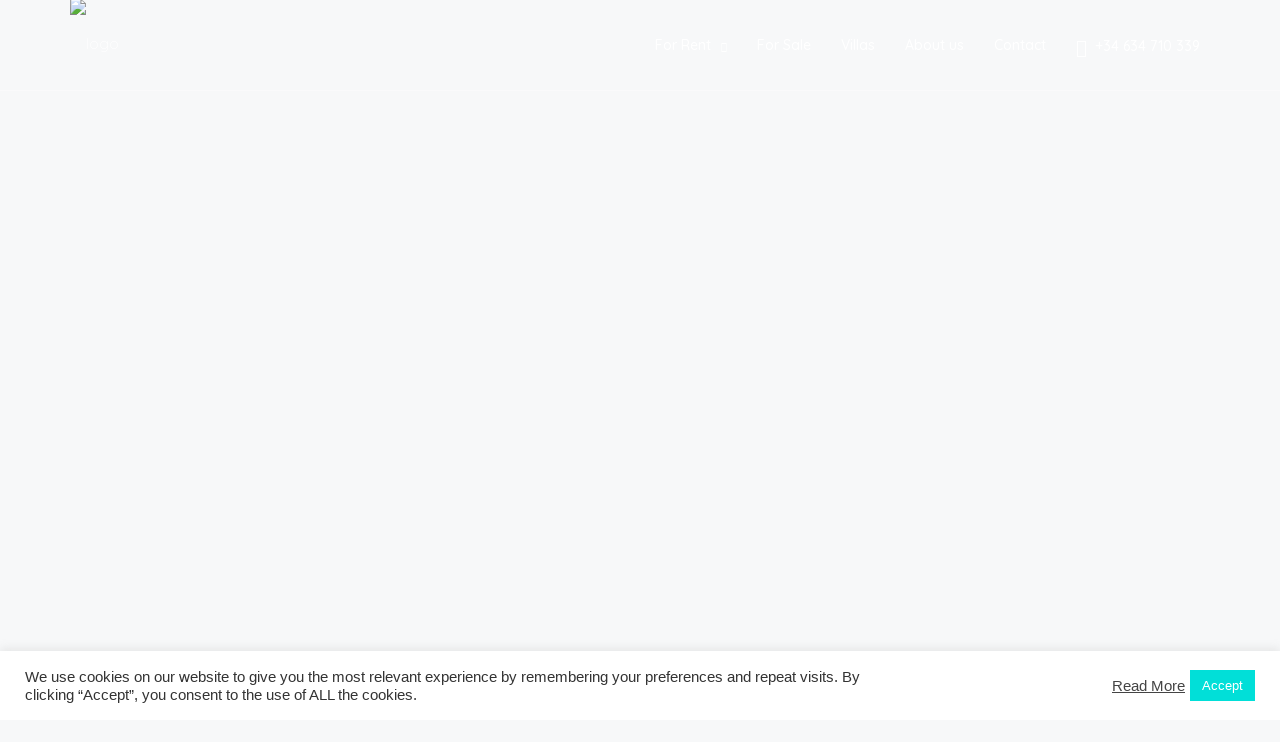

--- FILE ---
content_type: text/html; charset=UTF-8
request_url: https://ibizagenius.com/
body_size: 53283
content:
<!doctype html>
<html lang="es">
<head>
	<meta charset="UTF-8" />
	<meta name="viewport" content="width=device-width, initial-scale=1.0" />
	<link rel="profile" href="https://gmpg.org/xfn/11" />
    <meta name="format-detection" content="telephone=no">
	<title>Real Estate Ibiza</title>
<meta name='robots' content='max-image-preview:large' />
	<style>img:is([sizes="auto" i], [sizes^="auto," i]) { contain-intrinsic-size: 3000px 1500px }</style>
	<link rel='dns-prefetch' href='//fonts.googleapis.com' />
<link rel='preconnect' href='https://fonts.gstatic.com' crossorigin />
<link rel="alternate" type="application/rss+xml" title="Real Estate Ibiza &raquo; Feed" href="https://ibizagenius.com/feed/" />
<link rel="alternate" type="application/rss+xml" title="Real Estate Ibiza &raquo; Feed de los comentarios" href="https://ibizagenius.com/comments/feed/" />
<script type="text/javascript">
/* <![CDATA[ */
window._wpemojiSettings = {"baseUrl":"https:\/\/s.w.org\/images\/core\/emoji\/15.0.3\/72x72\/","ext":".png","svgUrl":"https:\/\/s.w.org\/images\/core\/emoji\/15.0.3\/svg\/","svgExt":".svg","source":{"concatemoji":"https:\/\/ibizagenius.com\/wp-includes\/js\/wp-emoji-release.min.js?ver=6.7.4"}};
/*! This file is auto-generated */
!function(i,n){var o,s,e;function c(e){try{var t={supportTests:e,timestamp:(new Date).valueOf()};sessionStorage.setItem(o,JSON.stringify(t))}catch(e){}}function p(e,t,n){e.clearRect(0,0,e.canvas.width,e.canvas.height),e.fillText(t,0,0);var t=new Uint32Array(e.getImageData(0,0,e.canvas.width,e.canvas.height).data),r=(e.clearRect(0,0,e.canvas.width,e.canvas.height),e.fillText(n,0,0),new Uint32Array(e.getImageData(0,0,e.canvas.width,e.canvas.height).data));return t.every(function(e,t){return e===r[t]})}function u(e,t,n){switch(t){case"flag":return n(e,"\ud83c\udff3\ufe0f\u200d\u26a7\ufe0f","\ud83c\udff3\ufe0f\u200b\u26a7\ufe0f")?!1:!n(e,"\ud83c\uddfa\ud83c\uddf3","\ud83c\uddfa\u200b\ud83c\uddf3")&&!n(e,"\ud83c\udff4\udb40\udc67\udb40\udc62\udb40\udc65\udb40\udc6e\udb40\udc67\udb40\udc7f","\ud83c\udff4\u200b\udb40\udc67\u200b\udb40\udc62\u200b\udb40\udc65\u200b\udb40\udc6e\u200b\udb40\udc67\u200b\udb40\udc7f");case"emoji":return!n(e,"\ud83d\udc26\u200d\u2b1b","\ud83d\udc26\u200b\u2b1b")}return!1}function f(e,t,n){var r="undefined"!=typeof WorkerGlobalScope&&self instanceof WorkerGlobalScope?new OffscreenCanvas(300,150):i.createElement("canvas"),a=r.getContext("2d",{willReadFrequently:!0}),o=(a.textBaseline="top",a.font="600 32px Arial",{});return e.forEach(function(e){o[e]=t(a,e,n)}),o}function t(e){var t=i.createElement("script");t.src=e,t.defer=!0,i.head.appendChild(t)}"undefined"!=typeof Promise&&(o="wpEmojiSettingsSupports",s=["flag","emoji"],n.supports={everything:!0,everythingExceptFlag:!0},e=new Promise(function(e){i.addEventListener("DOMContentLoaded",e,{once:!0})}),new Promise(function(t){var n=function(){try{var e=JSON.parse(sessionStorage.getItem(o));if("object"==typeof e&&"number"==typeof e.timestamp&&(new Date).valueOf()<e.timestamp+604800&&"object"==typeof e.supportTests)return e.supportTests}catch(e){}return null}();if(!n){if("undefined"!=typeof Worker&&"undefined"!=typeof OffscreenCanvas&&"undefined"!=typeof URL&&URL.createObjectURL&&"undefined"!=typeof Blob)try{var e="postMessage("+f.toString()+"("+[JSON.stringify(s),u.toString(),p.toString()].join(",")+"));",r=new Blob([e],{type:"text/javascript"}),a=new Worker(URL.createObjectURL(r),{name:"wpTestEmojiSupports"});return void(a.onmessage=function(e){c(n=e.data),a.terminate(),t(n)})}catch(e){}c(n=f(s,u,p))}t(n)}).then(function(e){for(var t in e)n.supports[t]=e[t],n.supports.everything=n.supports.everything&&n.supports[t],"flag"!==t&&(n.supports.everythingExceptFlag=n.supports.everythingExceptFlag&&n.supports[t]);n.supports.everythingExceptFlag=n.supports.everythingExceptFlag&&!n.supports.flag,n.DOMReady=!1,n.readyCallback=function(){n.DOMReady=!0}}).then(function(){return e}).then(function(){var e;n.supports.everything||(n.readyCallback(),(e=n.source||{}).concatemoji?t(e.concatemoji):e.wpemoji&&e.twemoji&&(t(e.twemoji),t(e.wpemoji)))}))}((window,document),window._wpemojiSettings);
/* ]]> */
</script>
<style id='wp-emoji-styles-inline-css' type='text/css'>

	img.wp-smiley, img.emoji {
		display: inline !important;
		border: none !important;
		box-shadow: none !important;
		height: 1em !important;
		width: 1em !important;
		margin: 0 0.07em !important;
		vertical-align: -0.1em !important;
		background: none !important;
		padding: 0 !important;
	}
</style>
<style id='classic-theme-styles-inline-css' type='text/css'>
/*! This file is auto-generated */
.wp-block-button__link{color:#fff;background-color:#32373c;border-radius:9999px;box-shadow:none;text-decoration:none;padding:calc(.667em + 2px) calc(1.333em + 2px);font-size:1.125em}.wp-block-file__button{background:#32373c;color:#fff;text-decoration:none}
</style>
<style id='global-styles-inline-css' type='text/css'>
:root{--wp--preset--aspect-ratio--square: 1;--wp--preset--aspect-ratio--4-3: 4/3;--wp--preset--aspect-ratio--3-4: 3/4;--wp--preset--aspect-ratio--3-2: 3/2;--wp--preset--aspect-ratio--2-3: 2/3;--wp--preset--aspect-ratio--16-9: 16/9;--wp--preset--aspect-ratio--9-16: 9/16;--wp--preset--color--black: #000000;--wp--preset--color--cyan-bluish-gray: #abb8c3;--wp--preset--color--white: #ffffff;--wp--preset--color--pale-pink: #f78da7;--wp--preset--color--vivid-red: #cf2e2e;--wp--preset--color--luminous-vivid-orange: #ff6900;--wp--preset--color--luminous-vivid-amber: #fcb900;--wp--preset--color--light-green-cyan: #7bdcb5;--wp--preset--color--vivid-green-cyan: #00d084;--wp--preset--color--pale-cyan-blue: #8ed1fc;--wp--preset--color--vivid-cyan-blue: #0693e3;--wp--preset--color--vivid-purple: #9b51e0;--wp--preset--gradient--vivid-cyan-blue-to-vivid-purple: linear-gradient(135deg,rgba(6,147,227,1) 0%,rgb(155,81,224) 100%);--wp--preset--gradient--light-green-cyan-to-vivid-green-cyan: linear-gradient(135deg,rgb(122,220,180) 0%,rgb(0,208,130) 100%);--wp--preset--gradient--luminous-vivid-amber-to-luminous-vivid-orange: linear-gradient(135deg,rgba(252,185,0,1) 0%,rgba(255,105,0,1) 100%);--wp--preset--gradient--luminous-vivid-orange-to-vivid-red: linear-gradient(135deg,rgba(255,105,0,1) 0%,rgb(207,46,46) 100%);--wp--preset--gradient--very-light-gray-to-cyan-bluish-gray: linear-gradient(135deg,rgb(238,238,238) 0%,rgb(169,184,195) 100%);--wp--preset--gradient--cool-to-warm-spectrum: linear-gradient(135deg,rgb(74,234,220) 0%,rgb(151,120,209) 20%,rgb(207,42,186) 40%,rgb(238,44,130) 60%,rgb(251,105,98) 80%,rgb(254,248,76) 100%);--wp--preset--gradient--blush-light-purple: linear-gradient(135deg,rgb(255,206,236) 0%,rgb(152,150,240) 100%);--wp--preset--gradient--blush-bordeaux: linear-gradient(135deg,rgb(254,205,165) 0%,rgb(254,45,45) 50%,rgb(107,0,62) 100%);--wp--preset--gradient--luminous-dusk: linear-gradient(135deg,rgb(255,203,112) 0%,rgb(199,81,192) 50%,rgb(65,88,208) 100%);--wp--preset--gradient--pale-ocean: linear-gradient(135deg,rgb(255,245,203) 0%,rgb(182,227,212) 50%,rgb(51,167,181) 100%);--wp--preset--gradient--electric-grass: linear-gradient(135deg,rgb(202,248,128) 0%,rgb(113,206,126) 100%);--wp--preset--gradient--midnight: linear-gradient(135deg,rgb(2,3,129) 0%,rgb(40,116,252) 100%);--wp--preset--font-size--small: 13px;--wp--preset--font-size--medium: 20px;--wp--preset--font-size--large: 36px;--wp--preset--font-size--x-large: 42px;--wp--preset--spacing--20: 0.44rem;--wp--preset--spacing--30: 0.67rem;--wp--preset--spacing--40: 1rem;--wp--preset--spacing--50: 1.5rem;--wp--preset--spacing--60: 2.25rem;--wp--preset--spacing--70: 3.38rem;--wp--preset--spacing--80: 5.06rem;--wp--preset--shadow--natural: 6px 6px 9px rgba(0, 0, 0, 0.2);--wp--preset--shadow--deep: 12px 12px 50px rgba(0, 0, 0, 0.4);--wp--preset--shadow--sharp: 6px 6px 0px rgba(0, 0, 0, 0.2);--wp--preset--shadow--outlined: 6px 6px 0px -3px rgba(255, 255, 255, 1), 6px 6px rgba(0, 0, 0, 1);--wp--preset--shadow--crisp: 6px 6px 0px rgba(0, 0, 0, 1);}:where(.is-layout-flex){gap: 0.5em;}:where(.is-layout-grid){gap: 0.5em;}body .is-layout-flex{display: flex;}.is-layout-flex{flex-wrap: wrap;align-items: center;}.is-layout-flex > :is(*, div){margin: 0;}body .is-layout-grid{display: grid;}.is-layout-grid > :is(*, div){margin: 0;}:where(.wp-block-columns.is-layout-flex){gap: 2em;}:where(.wp-block-columns.is-layout-grid){gap: 2em;}:where(.wp-block-post-template.is-layout-flex){gap: 1.25em;}:where(.wp-block-post-template.is-layout-grid){gap: 1.25em;}.has-black-color{color: var(--wp--preset--color--black) !important;}.has-cyan-bluish-gray-color{color: var(--wp--preset--color--cyan-bluish-gray) !important;}.has-white-color{color: var(--wp--preset--color--white) !important;}.has-pale-pink-color{color: var(--wp--preset--color--pale-pink) !important;}.has-vivid-red-color{color: var(--wp--preset--color--vivid-red) !important;}.has-luminous-vivid-orange-color{color: var(--wp--preset--color--luminous-vivid-orange) !important;}.has-luminous-vivid-amber-color{color: var(--wp--preset--color--luminous-vivid-amber) !important;}.has-light-green-cyan-color{color: var(--wp--preset--color--light-green-cyan) !important;}.has-vivid-green-cyan-color{color: var(--wp--preset--color--vivid-green-cyan) !important;}.has-pale-cyan-blue-color{color: var(--wp--preset--color--pale-cyan-blue) !important;}.has-vivid-cyan-blue-color{color: var(--wp--preset--color--vivid-cyan-blue) !important;}.has-vivid-purple-color{color: var(--wp--preset--color--vivid-purple) !important;}.has-black-background-color{background-color: var(--wp--preset--color--black) !important;}.has-cyan-bluish-gray-background-color{background-color: var(--wp--preset--color--cyan-bluish-gray) !important;}.has-white-background-color{background-color: var(--wp--preset--color--white) !important;}.has-pale-pink-background-color{background-color: var(--wp--preset--color--pale-pink) !important;}.has-vivid-red-background-color{background-color: var(--wp--preset--color--vivid-red) !important;}.has-luminous-vivid-orange-background-color{background-color: var(--wp--preset--color--luminous-vivid-orange) !important;}.has-luminous-vivid-amber-background-color{background-color: var(--wp--preset--color--luminous-vivid-amber) !important;}.has-light-green-cyan-background-color{background-color: var(--wp--preset--color--light-green-cyan) !important;}.has-vivid-green-cyan-background-color{background-color: var(--wp--preset--color--vivid-green-cyan) !important;}.has-pale-cyan-blue-background-color{background-color: var(--wp--preset--color--pale-cyan-blue) !important;}.has-vivid-cyan-blue-background-color{background-color: var(--wp--preset--color--vivid-cyan-blue) !important;}.has-vivid-purple-background-color{background-color: var(--wp--preset--color--vivid-purple) !important;}.has-black-border-color{border-color: var(--wp--preset--color--black) !important;}.has-cyan-bluish-gray-border-color{border-color: var(--wp--preset--color--cyan-bluish-gray) !important;}.has-white-border-color{border-color: var(--wp--preset--color--white) !important;}.has-pale-pink-border-color{border-color: var(--wp--preset--color--pale-pink) !important;}.has-vivid-red-border-color{border-color: var(--wp--preset--color--vivid-red) !important;}.has-luminous-vivid-orange-border-color{border-color: var(--wp--preset--color--luminous-vivid-orange) !important;}.has-luminous-vivid-amber-border-color{border-color: var(--wp--preset--color--luminous-vivid-amber) !important;}.has-light-green-cyan-border-color{border-color: var(--wp--preset--color--light-green-cyan) !important;}.has-vivid-green-cyan-border-color{border-color: var(--wp--preset--color--vivid-green-cyan) !important;}.has-pale-cyan-blue-border-color{border-color: var(--wp--preset--color--pale-cyan-blue) !important;}.has-vivid-cyan-blue-border-color{border-color: var(--wp--preset--color--vivid-cyan-blue) !important;}.has-vivid-purple-border-color{border-color: var(--wp--preset--color--vivid-purple) !important;}.has-vivid-cyan-blue-to-vivid-purple-gradient-background{background: var(--wp--preset--gradient--vivid-cyan-blue-to-vivid-purple) !important;}.has-light-green-cyan-to-vivid-green-cyan-gradient-background{background: var(--wp--preset--gradient--light-green-cyan-to-vivid-green-cyan) !important;}.has-luminous-vivid-amber-to-luminous-vivid-orange-gradient-background{background: var(--wp--preset--gradient--luminous-vivid-amber-to-luminous-vivid-orange) !important;}.has-luminous-vivid-orange-to-vivid-red-gradient-background{background: var(--wp--preset--gradient--luminous-vivid-orange-to-vivid-red) !important;}.has-very-light-gray-to-cyan-bluish-gray-gradient-background{background: var(--wp--preset--gradient--very-light-gray-to-cyan-bluish-gray) !important;}.has-cool-to-warm-spectrum-gradient-background{background: var(--wp--preset--gradient--cool-to-warm-spectrum) !important;}.has-blush-light-purple-gradient-background{background: var(--wp--preset--gradient--blush-light-purple) !important;}.has-blush-bordeaux-gradient-background{background: var(--wp--preset--gradient--blush-bordeaux) !important;}.has-luminous-dusk-gradient-background{background: var(--wp--preset--gradient--luminous-dusk) !important;}.has-pale-ocean-gradient-background{background: var(--wp--preset--gradient--pale-ocean) !important;}.has-electric-grass-gradient-background{background: var(--wp--preset--gradient--electric-grass) !important;}.has-midnight-gradient-background{background: var(--wp--preset--gradient--midnight) !important;}.has-small-font-size{font-size: var(--wp--preset--font-size--small) !important;}.has-medium-font-size{font-size: var(--wp--preset--font-size--medium) !important;}.has-large-font-size{font-size: var(--wp--preset--font-size--large) !important;}.has-x-large-font-size{font-size: var(--wp--preset--font-size--x-large) !important;}
:where(.wp-block-post-template.is-layout-flex){gap: 1.25em;}:where(.wp-block-post-template.is-layout-grid){gap: 1.25em;}
:where(.wp-block-columns.is-layout-flex){gap: 2em;}:where(.wp-block-columns.is-layout-grid){gap: 2em;}
:root :where(.wp-block-pullquote){font-size: 1.5em;line-height: 1.6;}
</style>
<link rel='stylesheet' id='cookie-law-info-css' href='https://ibizagenius.com/wp-content/plugins/cookie-law-info/legacy/public/css/cookie-law-info-public.css?ver=3.2.9' type='text/css' media='all' />
<link rel='stylesheet' id='cookie-law-info-gdpr-css' href='https://ibizagenius.com/wp-content/plugins/cookie-law-info/legacy/public/css/cookie-law-info-gdpr.css?ver=3.2.9' type='text/css' media='all' />
<link rel='stylesheet' id='rs-plugin-settings-css' href='https://ibizagenius.com/wp-content/plugins/revslider/public/assets/css/rs6.css?ver=6.4.3' type='text/css' media='all' />
<style id='rs-plugin-settings-inline-css' type='text/css'>
#rs-demo-id {}
</style>
<link rel='stylesheet' id='bootstrap-css' href='https://ibizagenius.com/wp-content/themes/houzez/css/bootstrap.min.css?ver=4.5.0' type='text/css' media='all' />
<link rel='stylesheet' id='bootstrap-select-css' href='https://ibizagenius.com/wp-content/themes/houzez/css/bootstrap-select.min.css?ver=1.13.18' type='text/css' media='all' />
<link rel='stylesheet' id='font-awesome-5-all-css' href='https://ibizagenius.com/wp-content/themes/houzez/css/font-awesome/css/all.min.css?ver=5.14.0' type='text/css' media='all' />
<link rel='stylesheet' id='houzez-icons-css' href='https://ibizagenius.com/wp-content/themes/houzez/css/icons.css?ver=2.3.4' type='text/css' media='all' />
<link rel='stylesheet' id='slick-min-css' href='https://ibizagenius.com/wp-content/themes/houzez/css/slick-min.css?ver=2.3.4' type='text/css' media='all' />
<link rel='stylesheet' id='slick-theme-min-css' href='https://ibizagenius.com/wp-content/themes/houzez/css/slick-theme-min.css?ver=2.3.4' type='text/css' media='all' />
<link rel='stylesheet' id='jquery-ui-css' href='https://ibizagenius.com/wp-content/themes/houzez/css/jquery-ui.min.css?ver=1.12.1' type='text/css' media='all' />
<link rel='stylesheet' id='radio-checkbox-css' href='https://ibizagenius.com/wp-content/themes/houzez/css/radio-checkbox-min.css?ver=2.3.4' type='text/css' media='all' />
<link rel='stylesheet' id='bootstrap-datepicker-css' href='https://ibizagenius.com/wp-content/themes/houzez/css/bootstrap-datepicker.min.css?ver=1.8.0' type='text/css' media='all' />
<link rel='stylesheet' id='houzez-main-css' href='https://ibizagenius.com/wp-content/themes/houzez/css/main.css?ver=2.3.4' type='text/css' media='all' />
<link rel='stylesheet' id='houzez-styling-options-css' href='https://ibizagenius.com/wp-content/themes/houzez/css/styling-options.css?ver=2.3.4' type='text/css' media='all' />
<link rel='stylesheet' id='houzez-style-css' href='https://ibizagenius.com/wp-content/themes/houzez/style.css?ver=2.3.4' type='text/css' media='all' />
<style id='houzez-style-inline-css' type='text/css'>

        body {
            font-family: Quicksand;
            font-size: 15px;
            font-weight: ;
            line-height: 25px;
            text-align: left;
            text-transform: ;
        }
        .main-nav,
        .dropdown-menu,
        .login-register,
        .btn.btn-create-listing,
        .logged-in-nav,
        .btn-phone-number {
          font-family: Quicksand;
          font-size: 14px;
          font-weight: ;
          text-align: ;
          text-transform: ;
        }

        .btn,
        .form-control,
        .bootstrap-select .text,
        .sort-by-title,
        .woocommerce ul.products li.product .button {
          font-family: Quicksand;
          font-size: 15px; 
        }
        
        h1, h2, h3, h4, h5, h6, .item-title {
          font-family: Playfair Display;
          font-weight: 400;
          text-transform: ;
        }

        .post-content-wrap h1, .post-content-wrap h2, .post-content-wrap h3, .post-content-wrap h4, .post-content-wrap h5, .post-content-wrap h6 {
          font-weight: 400;
          text-transform: ;
          text-align: ; 
        }

        .top-bar-wrap {
            font-family: Quicksand;
            font-size: 15px;
            font-weight: ;
            line-height: 25px;
            text-align: ;
            text-transform: ;   
        }
        .footer-wrap {
            font-family: Quicksand;
            font-size: 14px;
            font-weight: ;
            line-height: 25px;
            text-align: ;
            text-transform: ;
        }
        
        .header-v1 .header-inner-wrap,
        .header-v1 .navbar-logged-in-wrap {
            line-height: 60px;
            height: 60px; 
        }
        .header-v2 .header-top .navbar {
          height: 110px; 
        }

        .header-v2 .header-bottom .header-inner-wrap,
        .header-v2 .header-bottom .navbar-logged-in-wrap {
          line-height: 54px;
          height: 54px; 
        }

        .header-v3 .header-top .header-inner-wrap,
        .header-v3 .header-top .header-contact-wrap {
          height: 80px;
          line-height: 80px; 
        }
        .header-v3 .header-bottom .header-inner-wrap,
        .header-v3 .header-bottom .navbar-logged-in-wrap {
          line-height: 54px;
          height: 54px; 
        }
        .header-v4 .header-inner-wrap,
        .header-v4 .navbar-logged-in-wrap {
          line-height: 90px;
          height: 90px; 
        }
        .header-v5 .header-top .header-inner-wrap,
        .header-v5 .header-top .navbar-logged-in-wrap {
          line-height: 110px;
          height: 110px; 
        }
        .header-v5 .header-bottom .header-inner-wrap {
          line-height: 54px;
          height: 54px; 
        }
        .header-v6 .header-inner-wrap,
        .header-v6 .navbar-logged-in-wrap {
          height: 60px;
          line-height: 60px; 
        }
    
      body,
      #main-wrap,
      .fw-property-documents-wrap h3 span, 
      .fw-property-details-wrap h3 span {
        background-color: #f7f8f9; 
      }

       body,
      .form-control,
      .bootstrap-select .text,
      .item-title a,
      .listing-tabs .nav-tabs .nav-link,
      .item-wrap-v2 .item-amenities li span,
      .item-wrap-v2 .item-amenities li:before,
      .item-parallax-wrap .item-price-wrap,
      .list-view .item-body .item-price-wrap,
      .property-slider-item .item-price-wrap,
      .page-title-wrap .item-price-wrap,
      .agent-information .agent-phone span a,
      .property-overview-wrap ul li strong,
      .mobile-property-title .item-price-wrap .item-price,
      .fw-property-features-left li a,
      .lightbox-content-wrap .item-price-wrap,
      .blog-post-item-v1 .blog-post-title h3 a,
      .blog-post-content-widget h4 a,
      .property-item-widget .right-property-item-widget-wrap .item-price-wrap,
      .login-register-form .modal-header .login-register-tabs .nav-link.active,
      .agent-list-wrap .agent-list-content h2 a,
      .agent-list-wrap .agent-list-contact li a,
      .agent-contacts-wrap li a,
      .menu-edit-property li a,
      .statistic-referrals-list li a,
      .chart-nav .nav-pills .nav-link,
      .dashboard-table-properties td .property-payment-status,
      .dashboard-mobile-edit-menu-wrap .bootstrap-select > .dropdown-toggle.bs-placeholder,
      .payment-method-block .radio-tab .control-text,
      .post-title-wrap h2 a,
      .lead-nav-tab.nav-pills .nav-link,
      .deals-nav-tab.nav-pills .nav-link,
      .btn-light-grey-outlined:hover,
      button:not(.bs-placeholder) .filter-option-inner-inner,
      .fw-property-floor-plans-wrap .floor-plans-tabs a,
      .products > .product > .item-body > a,
      .woocommerce ul.products li.product .price,
      .woocommerce div.product p.price, 
      .woocommerce div.product span.price,
      .woocommerce #reviews #comments ol.commentlist li .meta,
      .woocommerce-MyAccount-navigation ul li a {
       color: #222222; 
     }


    
      a,
      a:hover,
      a:active,
      a:focus,
      .primary-text,
      .btn-clear,
      .btn-apply,
      .btn-primary-outlined,
      .btn-primary-outlined:before,
      .item-title a:hover,
      .sort-by .bootstrap-select .bs-placeholder,
      .sort-by .bootstrap-select > .btn,
      .sort-by .bootstrap-select > .btn:active,
      .page-link,
      .page-link:hover,
      .accordion-title:before,
      .blog-post-content-widget h4 a:hover,
      .agent-list-wrap .agent-list-content h2 a:hover,
      .agent-list-wrap .agent-list-contact li a:hover,
      .agent-contacts-wrap li a:hover,
      .agent-nav-wrap .nav-pills .nav-link,
      .dashboard-side-menu-wrap .side-menu-dropdown a.active,
      .menu-edit-property li a.active,
      .menu-edit-property li a:hover,
      .dashboard-statistic-block h3 .fa,
      .statistic-referrals-list li a:hover,
      .chart-nav .nav-pills .nav-link.active,
      .board-message-icon-wrap.active,
      .post-title-wrap h2 a:hover,
      .listing-switch-view .switch-btn.active,
      .item-wrap-v6 .item-price-wrap,
      .listing-v6 .list-view .item-body .item-price-wrap,
      .woocommerce nav.woocommerce-pagination ul li a, 
      .woocommerce nav.woocommerce-pagination ul li span,
      .woocommerce-MyAccount-navigation ul li a:hover {
        color: #45b5a9; 
      }
      .agent-list-position a {
        color: #45b5a9!important; 
      }

      .control input:checked ~ .control__indicator,
      .top-banner-wrap .nav-pills .nav-link,
      .btn-primary-outlined:hover,
      .page-item.active .page-link,
      .slick-prev:hover,
      .slick-prev:focus,
      .slick-next:hover,
      .slick-next:focus,
      .mobile-property-tools .nav-pills .nav-link.active,
      .login-register-form .modal-header,
      .agent-nav-wrap .nav-pills .nav-link.active,
      .board-message-icon-wrap .notification-circle,
      .primary-label,
      .fc-event, .fc-event-dot,
      .compare-table .table-hover > tbody > tr:hover,
      .post-tag,
      .datepicker table tr td.active.active,
      .datepicker table tr td.active.disabled,
      .datepicker table tr td.active.disabled.active,
      .datepicker table tr td.active.disabled.disabled,
      .datepicker table tr td.active.disabled:active,
      .datepicker table tr td.active.disabled:hover,
      .datepicker table tr td.active.disabled:hover.active,
      .datepicker table tr td.active.disabled:hover.disabled,
      .datepicker table tr td.active.disabled:hover:active,
      .datepicker table tr td.active.disabled:hover:hover,
      .datepicker table tr td.active.disabled:hover[disabled],
      .datepicker table tr td.active.disabled[disabled],
      .datepicker table tr td.active:active,
      .datepicker table tr td.active:hover,
      .datepicker table tr td.active:hover.active,
      .datepicker table tr td.active:hover.disabled,
      .datepicker table tr td.active:hover:active,
      .datepicker table tr td.active:hover:hover,
      .datepicker table tr td.active:hover[disabled],
      .datepicker table tr td.active[disabled],
      .ui-slider-horizontal .ui-slider-range {
        background-color: #45b5a9; 
      }

      .control input:checked ~ .control__indicator,
      .btn-primary-outlined,
      .page-item.active .page-link,
      .mobile-property-tools .nav-pills .nav-link.active,
      .agent-nav-wrap .nav-pills .nav-link,
      .agent-nav-wrap .nav-pills .nav-link.active,
      .chart-nav .nav-pills .nav-link.active,
      .dashaboard-snake-nav .step-block.active,
      .fc-event,
      .fc-event-dot {
        border-color: #45b5a9; 
      }

      .slick-arrow:hover {
        background-color: rgba(69,181,169,0.46); 
      }

      .slick-arrow {
        background-color: #45b5a9; 
      }

      .property-banner .nav-pills .nav-link.active {
        background-color: rgba(69,181,169,0.46) !important; 
      }

      .property-navigation-wrap a.active {
        color: #45b5a9;
        -webkit-box-shadow: inset 0 -3px #45b5a9;
        box-shadow: inset 0 -3px #45b5a9; 
      }

      .btn-primary,
      .fc-button-primary,
      .woocommerce nav.woocommerce-pagination ul li a:focus, 
      .woocommerce nav.woocommerce-pagination ul li a:hover, 
      .woocommerce nav.woocommerce-pagination ul li span.current {
        color: #fff;
        background-color: #45b5a9;
        border-color: #45b5a9; 
      }
      .btn-primary:focus, .btn-primary:focus:active,
      .fc-button-primary:focus,
      .fc-button-primary:focus:active {
        color: #fff;
        background-color: #45b5a9;
        border-color: #45b5a9; 
      }
      .btn-primary:hover,
      .fc-button-primary:hover {
        color: #fff;
        background-color: #45b5a9;
        border-color: #45b5a9; 
      }
      .btn-primary:active, 
      .btn-primary:not(:disabled):not(:disabled):active,
      .fc-button-primary:active,
      .fc-button-primary:not(:disabled):not(:disabled):active {
        color: #fff;
        background-color: #45b5a9;
        border-color: #45b5a9; 
      }

      .btn-secondary,
      .woocommerce span.onsale,
      .woocommerce ul.products li.product .button,
      .woocommerce #respond input#submit.alt, 
      .woocommerce a.button.alt, 
      .woocommerce button.button.alt, 
      .woocommerce input.button.alt,
      .woocommerce #review_form #respond .form-submit input,
      .woocommerce #respond input#submit, 
      .woocommerce a.button, 
      .woocommerce button.button, 
      .woocommerce input.button {
        color: #fff;
        background-color: #919191;
        border-color: #919191; 
      }
      .woocommerce ul.products li.product .button:focus,
      .woocommerce ul.products li.product .button:active,
      .woocommerce #respond input#submit.alt:focus, 
      .woocommerce a.button.alt:focus, 
      .woocommerce button.button.alt:focus, 
      .woocommerce input.button.alt:focus,
      .woocommerce #respond input#submit.alt:active, 
      .woocommerce a.button.alt:active, 
      .woocommerce button.button.alt:active, 
      .woocommerce input.button.alt:active,
      .woocommerce #review_form #respond .form-submit input:focus,
      .woocommerce #review_form #respond .form-submit input:active,
      .woocommerce #respond input#submit:active, 
      .woocommerce a.button:active, 
      .woocommerce button.button:active, 
      .woocommerce input.button:active,
      .woocommerce #respond input#submit:focus, 
      .woocommerce a.button:focus, 
      .woocommerce button.button:focus, 
      .woocommerce input.button:focus {
        color: #fff;
        background-color: #919191;
        border-color: #919191; 
      }
      .btn-secondary:hover,
      .woocommerce ul.products li.product .button:hover,
      .woocommerce #respond input#submit.alt:hover, 
      .woocommerce a.button.alt:hover, 
      .woocommerce button.button.alt:hover, 
      .woocommerce input.button.alt:hover,
      .woocommerce #review_form #respond .form-submit input:hover,
      .woocommerce #respond input#submit:hover, 
      .woocommerce a.button:hover, 
      .woocommerce button.button:hover, 
      .woocommerce input.button:hover {
        color: #fff;
        background-color: #919191;
        border-color: #919191; 
      }
      .btn-secondary:active, 
      .btn-secondary:not(:disabled):not(:disabled):active {
        color: #fff;
        background-color: #919191;
        border-color: #919191; 
      }

      .btn-primary-outlined {
        color: #45b5a9;
        background-color: transparent;
        border-color: #45b5a9; 
      }
      .btn-primary-outlined:focus, .btn-primary-outlined:focus:active {
        color: #45b5a9;
        background-color: transparent;
        border-color: #45b5a9; 
      }
      .btn-primary-outlined:hover {
        color: #fff;
        background-color: #45b5a9;
        border-color: #45b5a9; 
      }
      .btn-primary-outlined:active, .btn-primary-outlined:not(:disabled):not(:disabled):active {
        color: #45b5a9;
        background-color: rgba(26, 26, 26, 0);
        border-color: #45b5a9; 
      }

      .btn-secondary-outlined {
        color: #919191;
        background-color: transparent;
        border-color: #919191; 
      }
      .btn-secondary-outlined:focus, .btn-secondary-outlined:focus:active {
        color: #919191;
        background-color: transparent;
        border-color: #919191; 
      }
      .btn-secondary-outlined:hover {
        color: #fff;
        background-color: #919191;
        border-color: #919191; 
      }
      .btn-secondary-outlined:active, .btn-secondary-outlined:not(:disabled):not(:disabled):active {
        color: #919191;
        background-color: rgba(26, 26, 26, 0);
        border-color: #919191; 
      }

      .btn-call {
        color: #919191;
        background-color: transparent;
        border-color: #919191; 
      }
      .btn-call:focus, .btn-call:focus:active {
        color: #919191;
        background-color: transparent;
        border-color: #919191; 
      }
      .btn-call:hover {
        color: #919191;
        background-color: rgba(26, 26, 26, 0);
        border-color: #919191; 
      }
      .btn-call:active, .btn-call:not(:disabled):not(:disabled):active {
        color: #919191;
        background-color: rgba(26, 26, 26, 0);
        border-color: #919191; 
      }
      .icon-delete .btn-loader:after{
          border-color: #45b5a9 transparent #45b5a9 transparent
      }
    
      .header-v1 {
        background-color: #004274;
        border-bottom: 1px solid #004274; 
      }

      .header-v1 a {
        color: #FFFFFF; 
      }

      .header-v1 a:hover,
      .header-v1 a:active {
        color: #00aeff;
        background-color: rgba(0, 174, 255, 0.1); 
      }
    
      .header-v2 .header-top,
      .header-v5 .header-top,
      .header-v2 .header-contact-wrap {
        background-color: #ffffff; 
      }

      .header-v2 .header-bottom, 
      .header-v5 .header-bottom {
        background-color: #004274;
      }

      .header-v2 .header-contact-wrap .header-contact-right, .header-v2 .header-contact-wrap .header-contact-right a, .header-contact-right a:hover, header-contact-right a:active {
        color: #004274; 
      }

      .header-v2 .header-contact-left {
        color: #004274; 
      }

      .header-v2 .header-bottom,
      .header-v2 .navbar-nav > li,
      .header-v2 .navbar-nav > li:first-of-type,
      .header-v5 .header-bottom,
      .header-v5 .navbar-nav > li,
      .header-v5 .navbar-nav > li:first-of-type {
        border-color: rgba(0, 174, 255, 0.2);
      }

      .header-v2 a,
      .header-v5 a {
        color: #ffffff; 
      }

      .header-v2 a:hover,
      .header-v2 a:active,
      .header-v5 a:hover,
      .header-v5 a:active {
        color: #00aeff;
        background-color: rgba(0, 174, 255, 0.1); 
      }

      .header-v2 .header-contact-right a:hover, 
      .header-v2 .header-contact-right a:active,
      .header-v3 .header-contact-right a:hover, 
      .header-v3 .header-contact-right a:active {
        background-color: transparent;
      }

      .header-v2 .header-social-icons a,
      .header-v5 .header-social-icons a {
        color: #004274; 
      }
    
      .header-v3 .header-top {
        background-color: #004274; 
      }

      .header-v3 .header-bottom {
        background-color: #004274; 
      }

      .header-v3 .header-contact,
      .header-v3-mobile {
        background-color: #00aeff;
        color: #ffffff; 
      }

      .header-v3 .header-bottom,
      .header-v3 .login-register,
      .header-v3 .navbar-nav > li,
      .header-v3 .navbar-nav > li:first-of-type {
        border-color: rgba(0, 174, 239, 0.2); 
      }

      .header-v3 a, 
      .header-v3 .header-contact-right a:hover, .header-v3 .header-contact-right a:active {
        color: #FFFFFF; 
      }

      .header-v3 a:hover,
      .header-v3 a:active {
        color: #00aeff;
        background-color: rgba(0, 174, 255, 0.1); 
      }

      .header-v3 .header-social-icons a {
        color: #004274; 
      }
    
      .header-v4 {
        background-color: #ffffff; 
      }

      .header-v4 a {
        color: #000000; 
      }

      .header-v4 a:hover,
      .header-v4 a:active {
        color: #45b5a9;
        background-color: rgba(69,181,169,0.35); 
      }
    
      .header-v6 .header-top {
        background-color: #004274; 
      }

      .header-v6 a {
        color: #FFFFFF; 
      }

      .header-v6 a:hover,
      .header-v6 a:active {
        color: #00aeff;
        background-color: rgba(0, 174, 255, 0.1); 
      }

      .header-v6 .header-social-icons a {
        color: #FFFFFF; 
      }
    
      .header-mobile {
        background-color: #ffffff; 
      }
      .header-mobile .toggle-button-left,
      .header-mobile .toggle-button-right {
        color: #45b5a9; 
      }

      .nav-mobile .logged-in-nav a,
      .nav-mobile .main-nav,
      .nav-mobile .navi-login-register {
        background-color: #ffffff; 
      }

      .nav-mobile .logged-in-nav a,
      .nav-mobile .main-nav .nav-item .nav-item a,
      .nav-mobile .main-nav .nav-item a,
      .navi-login-register .main-nav .nav-item a {
        color: #45b5a9;
        border-bottom: 1px solid #dce0e0;
        background-color: #ffffff;
      }

      .nav-mobile .btn-create-listing,
      .navi-login-register .btn-create-listing {
        color: #fff;
        border: 1px solid #45b5a9;
        background-color: #45b5a9; 
      }

      .nav-mobile .btn-create-listing:hover, .nav-mobile .btn-create-listing:active,
      .navi-login-register .btn-create-listing:hover,
      .navi-login-register .btn-create-listing:active {
        color: #fff;
        border: 1px solid #45b5a9;
        background-color: rgba(0, 174, 255, 0.65); 
      }
    
      .header-transparent-wrap .header-v4 {
        background-color: transparent;
        border-bottom: 1px solid rgba(255, 255, 255, 0.3); 
      }

      .header-transparent-wrap .header-v4 a {
        color: #ffffff; 
      }

      .header-transparent-wrap .header-v4 a:hover,
      .header-transparent-wrap .header-v4 a:active {
        color: #ffffff;
        background-color: rgba(255, 255, 255, 0.1); 
      }
    
      .main-nav .navbar-nav .nav-item .dropdown-menu {
        background-color: rgba(255,255,255,0.95); 
      }

      .main-nav .navbar-nav .nav-item .nav-item a {
        color: #000000;
        border-bottom: 1px solid #45b5a9; 
      }

      .main-nav .navbar-nav .nav-item .nav-item a:hover,
      .main-nav .navbar-nav .nav-item .nav-item a:active {
        color: #45b5a9; 
      }
    
      .header-main-wrap .btn-create-listing {
        color: #ffffff;
        border: 1px solid #6b1793;
        background-color: #6b1793; 
      }

      .header-main-wrap .btn-create-listing:hover,
      .header-main-wrap .btn-create-listing:active {
        color: rgba(255, 255, 255, 0.99);
        border: 1px solid #6b1793;
        background-color: rgba(0, 174, 255, 0.65); 
      }
    
      .header-transparent-wrap .header-v4 .btn-create-listing {
        color: #ffffff;
        border: 1px solid #ffffff;
        background-color: rgba(255, 255, 255, 0.2); 
      }

      .header-transparent-wrap .header-v4 .btn-create-listing:hover,
      .header-transparent-wrap .header-v4 .btn-create-listing:active {
        color: rgba(255,255,255,1);
        border: 1px solid #6b1793;
        background-color: rgba(107,23,147,0.71); 
      }
    
      .header-transparent-wrap .logged-in-nav a,
      .logged-in-nav a {
        color: #004274;
        border-color: #dce0e0;
        background-color: #FFFFFF; 
      }

      .header-transparent-wrap .logged-in-nav a:hover,
      .header-transparent-wrap .logged-in-nav a:active,
      .logged-in-nav a:hover,
      .logged-in-nav a:active {
        color: #00aeff;
        background-color: rgba(0, 174, 255, 0.1);
        border-color: #dce0e0; 
      }
    
      .form-control::-webkit-input-placeholder,
      .search-banner-wrap ::-webkit-input-placeholder,
      .advanced-search ::-webkit-input-placeholder,
      .advanced-search-banner-wrap ::-webkit-input-placeholder,
      .overlay-search-advanced-module ::-webkit-input-placeholder {
        color: #a1a7a8; 
      }
      .bootstrap-select > .dropdown-toggle.bs-placeholder, 
      .bootstrap-select > .dropdown-toggle.bs-placeholder:active, 
      .bootstrap-select > .dropdown-toggle.bs-placeholder:focus, 
      .bootstrap-select > .dropdown-toggle.bs-placeholder:hover {
        color: #a1a7a8; 
      }
      .form-control::placeholder,
      .search-banner-wrap ::-webkit-input-placeholder,
      .advanced-search ::-webkit-input-placeholder,
      .advanced-search-banner-wrap ::-webkit-input-placeholder,
      .overlay-search-advanced-module ::-webkit-input-placeholder {
        color: #a1a7a8; 
      }

      .search-banner-wrap ::-moz-placeholder,
      .advanced-search ::-moz-placeholder,
      .advanced-search-banner-wrap ::-moz-placeholder,
      .overlay-search-advanced-module ::-moz-placeholder {
        color: #a1a7a8; 
      }

      .search-banner-wrap :-ms-input-placeholder,
      .advanced-search :-ms-input-placeholder,
      .advanced-search-banner-wrap ::-ms-input-placeholder,
      .overlay-search-advanced-module ::-ms-input-placeholder {
        color: #a1a7a8; 
      }

      .search-banner-wrap :-moz-placeholder,
      .advanced-search :-moz-placeholder,
      .advanced-search-banner-wrap :-moz-placeholder,
      .overlay-search-advanced-module :-moz-placeholder {
        color: #a1a7a8; 
      }

      .advanced-search .form-control,
      .advanced-search .bootstrap-select > .btn,
      .location-trigger,
      .vertical-search-wrap .form-control,
      .vertical-search-wrap .bootstrap-select > .btn,
      .step-search-wrap .form-control,
      .step-search-wrap .bootstrap-select > .btn,
      .advanced-search-banner-wrap .form-control,
      .advanced-search-banner-wrap .bootstrap-select > .btn,
      .search-banner-wrap .form-control,
      .search-banner-wrap .bootstrap-select > .btn,
      .overlay-search-advanced-module .form-control,
      .overlay-search-advanced-module .bootstrap-select > .btn,
      .advanced-search-v2 .advanced-search-btn,
      .advanced-search-v2 .advanced-search-btn:hover {
        border-color: #dce0e0; 
      }

      .advanced-search-nav,
      .search-expandable,
      .overlay-search-advanced-module {
        background-color: transparent; 
      }
      .btn-search {
        color: #ffffff;
        background-color: #45b5a9;
        border-color: #45b5a9;
      }
      .btn-search:hover, .btn-search:active  {
        color: #ffffff;
        background-color: #45b5a9;
        border-color: #45b5a9;
      }
      .advanced-search-btn {
        color: #ffffff;
        background-color: #45b5a9;
        border-color: #45b5a9; 
      }
      .advanced-search-btn:hover, .advanced-search-btn:active {
        color: #45b5a9;
        background-color: #45b5a9;
        border-color: #45b5a9; 
      }
      .advanced-search-btn:focus {
        color: #ffffff;
        background-color: #45b5a9;
        border-color: #45b5a9; 
      }
      .search-expandable-label {
        color: #ffffff;
        background-color: #45b5a9;
      }
      .advanced-search-nav {
        padding-top: 10px;
        padding-bottom: 10px;
      }
      .features-list-wrap .control--checkbox,
      .features-list-wrap .control--radio,
      .range-text, 
      .features-list-wrap .control--checkbox, 
      .features-list-wrap .btn-features-list, 
      .overlay-search-advanced-module .search-title, 
      .overlay-search-advanced-module .overlay-search-module-close {
          color: #FFFFFF;
      }
      .advanced-search-half-map {
        background-color: #FFFFFF; 
      }
      .advanced-search-half-map .range-text, 
      .advanced-search-half-map .features-list-wrap .control--checkbox, 
      .advanced-search-half-map .features-list-wrap .btn-features-list {
          color: #222222;
      }
    
      .save-search-btn {
          border-color: #45b5a9 ;
          background-color: transparent ;
          color: #ffffff ;
      }
      .save-search-btn:hover,
      .save-search-btn:active {
          border-color: #45b5a9;
          background-color: transparent ;
          color: #ffffff ;
      }
    .label-featured {
      background-color: #45b5a9;
      color: #ffffff; 
    }
    
    .dashboard-side-wrap {
      background-color: #002B4B; 
    }

    .side-menu a {
      color: #839EB2; 
    }

    .side-menu a.active,
    .side-menu .side-menu-parent-selected > a,
    .side-menu-dropdown a,
    .side-menu a:hover {
      color: #ffffff; 
    }
    .dashboard-side-menu-wrap .side-menu-dropdown a.active {
      color: #00aeff
    }
    
      .detail-wrap {
        background-color: ;
        border-color: #00aeff; 
      }
    .top-bar-wrap,
    .top-bar-wrap .dropdown-menu,
    .switcher-wrap .dropdown-menu {
      background-color: #000000;
    }
    .top-bar-wrap a,
    .top-bar-contact,
    .top-bar-slogan,
    .top-bar-wrap .btn,
    .top-bar-wrap .dropdown-menu,
    .switcher-wrap .dropdown-menu,
    .top-bar-wrap .navbar-toggler {
      color: #ffffff;
    }
    .top-bar-wrap a:hover,
    .top-bar-wrap a:active,
    .top-bar-wrap .btn:hover,
    .top-bar-wrap .btn:active,
    .top-bar-wrap .dropdown-menu li:hover,
    .top-bar-wrap .dropdown-menu li:active,
    .switcher-wrap .dropdown-menu li:hover,
    .switcher-wrap .dropdown-menu li:active {
      color: rgba(69,181,169,0.63);
    }
    .class-energy-indicator:nth-child(1) {
        background-color: #33a357;
    }
    .class-energy-indicator:nth-child(2) {
        background-color: #79b752;
    }
    .class-energy-indicator:nth-child(3) {
        background-color: #c3d545;
    }
    .class-energy-indicator:nth-child(4) {
        background-color: #fff12c;
    }
    .class-energy-indicator:nth-child(5) {
        background-color: #edb731;
    }
    .class-energy-indicator:nth-child(6) {
        background-color: #d66f2c;
    }
    .class-energy-indicator:nth-child(7) {
        background-color: #cc232a;
    }
    .class-energy-indicator:nth-child(8) {
        background-color: #cc232a;
    }
    .class-energy-indicator:nth-child(9) {
        background-color: #cc232a;
    }
    .class-energy-indicator:nth-child(10) {
        background-color: #cc232a;
    }
    
    .footer-top-wrap {
      background-color: #000000; 
    }

    .footer-bottom-wrap {
      background-color: #000000; 
    }

    .footer-top-wrap,
    .footer-top-wrap a,
    .footer-bottom-wrap,
    .footer-bottom-wrap a,
    .footer-top-wrap .property-item-widget .right-property-item-widget-wrap .item-amenities,
    .footer-top-wrap .property-item-widget .right-property-item-widget-wrap .item-price-wrap,
    .footer-top-wrap .blog-post-content-widget h4 a,
    .footer-top-wrap .blog-post-content-widget,
    .footer-top-wrap .form-tools .control,
    .footer-top-wrap .slick-dots li.slick-active button:before,
    .footer-top-wrap .slick-dots li button::before,
    .footer-top-wrap .widget ul:not(.item-amenities):not(.item-price-wrap):not(.contact-list):not(.dropdown-menu):not(.nav-tabs) li span {
      color: #ffffff; 
    }
    
          .footer-top-wrap a:hover,
          .footer-bottom-wrap a:hover,
          .footer-top-wrap .blog-post-content-widget h4 a:hover {
            color: rgba(69,181,169,1); 
          }
        .houzez-osm-cluster {
            background-image: url(https://demo01.houzez.co/wp-content/themes/houzez/img/map/cluster-icon.png);
            text-align: center;
            color: #fff;
            width: 48px;
            height: 48px;
            line-height: 48px;
        }
    .item-title {
    white-space: pre-wrap;
    overflow: visible;
    text-align: center;
   }
</style>
<link rel='stylesheet' id='elementor-icons-css' href='https://ibizagenius.com/wp-content/plugins/elementor/assets/lib/eicons/css/elementor-icons.min.css?ver=5.36.0' type='text/css' media='all' />
<link rel='stylesheet' id='elementor-frontend-css' href='https://ibizagenius.com/wp-content/plugins/elementor/assets/css/frontend.min.css?ver=3.28.1' type='text/css' media='all' />
<link rel='stylesheet' id='elementor-post-2001-css' href='https://ibizagenius.com/wp-content/uploads/elementor/css/post-2001.css?ver=1743012191' type='text/css' media='all' />
<link rel='stylesheet' id='widget-spacer-css' href='https://ibizagenius.com/wp-content/plugins/elementor/assets/css/widget-spacer.min.css?ver=3.28.1' type='text/css' media='all' />
<link rel='stylesheet' id='e-animation-fadeIn-css' href='https://ibizagenius.com/wp-content/plugins/elementor/assets/lib/animations/styles/fadeIn.min.css?ver=3.28.1' type='text/css' media='all' />
<link rel='stylesheet' id='swiper-css' href='https://ibizagenius.com/wp-content/plugins/elementor/assets/lib/swiper/v8/css/swiper.min.css?ver=8.4.5' type='text/css' media='all' />
<link rel='stylesheet' id='e-swiper-css' href='https://ibizagenius.com/wp-content/plugins/elementor/assets/css/conditionals/e-swiper.min.css?ver=3.28.1' type='text/css' media='all' />
<link rel='stylesheet' id='widget-divider-css' href='https://ibizagenius.com/wp-content/plugins/elementor/assets/css/widget-divider.min.css?ver=3.28.1' type='text/css' media='all' />
<link rel='stylesheet' id='e-animation-fadeInRight-css' href='https://ibizagenius.com/wp-content/plugins/elementor/assets/lib/animations/styles/fadeInRight.min.css?ver=3.28.1' type='text/css' media='all' />
<link rel='stylesheet' id='widget-heading-css' href='https://ibizagenius.com/wp-content/plugins/elementor/assets/css/widget-heading.min.css?ver=3.28.1' type='text/css' media='all' />
<link rel='stylesheet' id='elementor-post-194-css' href='https://ibizagenius.com/wp-content/uploads/elementor/css/post-194.css?ver=1743012191' type='text/css' media='all' />
<link rel="preload" as="style" href="https://fonts.googleapis.com/css?family=Quicksand:300,400,500,600,700%7CPlayfair%20Display:400&#038;subset=latin&#038;display=swap&#038;ver=1708369740" /><link rel="stylesheet" href="https://fonts.googleapis.com/css?family=Quicksand:300,400,500,600,700%7CPlayfair%20Display:400&#038;subset=latin&#038;display=swap&#038;ver=1708369740" media="print" onload="this.media='all'"><noscript><link rel="stylesheet" href="https://fonts.googleapis.com/css?family=Quicksand:300,400,500,600,700%7CPlayfair%20Display:400&#038;subset=latin&#038;display=swap&#038;ver=1708369740" /></noscript><link rel='stylesheet' id='elementor-gf-local-roboto-css' href='https://ibizagenius.com/wp-content/uploads/elementor/google-fonts/css/roboto.css?ver=1743012473' type='text/css' media='all' />
<link rel='stylesheet' id='elementor-gf-local-robotoslab-css' href='https://ibizagenius.com/wp-content/uploads/elementor/google-fonts/css/robotoslab.css?ver=1743012262' type='text/css' media='all' />
<link rel='stylesheet' id='elementor-gf-local-dosis-css' href='https://ibizagenius.com/wp-content/uploads/elementor/google-fonts/css/dosis.css?ver=1743012268' type='text/css' media='all' />
<link rel='stylesheet' id='elementor-icons-shared-0-css' href='https://ibizagenius.com/wp-content/plugins/elementor/assets/lib/font-awesome/css/fontawesome.min.css?ver=5.15.3' type='text/css' media='all' />
<link rel='stylesheet' id='elementor-icons-fa-solid-css' href='https://ibizagenius.com/wp-content/plugins/elementor/assets/lib/font-awesome/css/solid.min.css?ver=5.15.3' type='text/css' media='all' />
<script type="text/javascript" src="https://ibizagenius.com/wp-includes/js/jquery/jquery.min.js?ver=3.7.1" id="jquery-core-js"></script>
<script type="text/javascript" src="https://ibizagenius.com/wp-includes/js/jquery/jquery-migrate.min.js?ver=3.4.1" id="jquery-migrate-js"></script>
<script type="text/javascript" id="cookie-law-info-js-extra">
/* <![CDATA[ */
var Cli_Data = {"nn_cookie_ids":[],"cookielist":[],"non_necessary_cookies":[],"ccpaEnabled":"","ccpaRegionBased":"","ccpaBarEnabled":"","strictlyEnabled":["necessary","obligatoire"],"ccpaType":"gdpr","js_blocking":"1","custom_integration":"","triggerDomRefresh":"","secure_cookies":""};
var cli_cookiebar_settings = {"animate_speed_hide":"500","animate_speed_show":"500","background":"#FFF","border":"#b1a6a6c2","border_on":"","button_1_button_colour":"#01dfd8","button_1_button_hover":"#01b2ad","button_1_link_colour":"#fff","button_1_as_button":"1","button_1_new_win":"","button_2_button_colour":"#333","button_2_button_hover":"#292929","button_2_link_colour":"#444","button_2_as_button":"","button_2_hidebar":"","button_3_button_colour":"#dedfe0","button_3_button_hover":"#b2b2b3","button_3_link_colour":"#333333","button_3_as_button":"1","button_3_new_win":"","button_4_button_colour":"#dedfe0","button_4_button_hover":"#b2b2b3","button_4_link_colour":"#333333","button_4_as_button":"1","button_7_button_colour":"#01dfd8","button_7_button_hover":"#01b2ad","button_7_link_colour":"#fff","button_7_as_button":"1","button_7_new_win":"","font_family":"Arial, Helvetica, sans-serif","header_fix":"","notify_animate_hide":"1","notify_animate_show":"","notify_div_id":"#cookie-law-info-bar","notify_position_horizontal":"right","notify_position_vertical":"bottom","scroll_close":"","scroll_close_reload":"","accept_close_reload":"1","reject_close_reload":"","showagain_tab":"","showagain_background":"#fff","showagain_border":"#000","showagain_div_id":"#cookie-law-info-again","showagain_x_position":"100px","text":"#333333","show_once_yn":"","show_once":"10000","logging_on":"","as_popup":"","popup_overlay":"1","bar_heading_text":"","cookie_bar_as":"banner","popup_showagain_position":"bottom-right","widget_position":"left"};
var log_object = {"ajax_url":"https:\/\/ibizagenius.com\/wp-admin\/admin-ajax.php"};
/* ]]> */
</script>
<script type="text/javascript" src="https://ibizagenius.com/wp-content/plugins/cookie-law-info/legacy/public/js/cookie-law-info-public.js?ver=3.2.9" id="cookie-law-info-js"></script>
<script type="text/javascript" src="https://ibizagenius.com/wp-content/plugins/revslider/public/assets/js/rbtools.min.js?ver=6.4.3" id="tp-tools-js"></script>
<script type="text/javascript" src="https://ibizagenius.com/wp-content/plugins/revslider/public/assets/js/rs6.min.js?ver=6.4.3" id="revmin-js"></script>
<link rel="https://api.w.org/" href="https://ibizagenius.com/wp-json/" /><link rel="alternate" title="JSON" type="application/json" href="https://ibizagenius.com/wp-json/wp/v2/pages/194" /><link rel="EditURI" type="application/rsd+xml" title="RSD" href="https://ibizagenius.com/xmlrpc.php?rsd" />
<meta name="generator" content="WordPress 6.7.4" />
<link rel="canonical" href="https://ibizagenius.com/" />
<link rel='shortlink' href='https://ibizagenius.com/' />
<link rel="alternate" title="oEmbed (JSON)" type="application/json+oembed" href="https://ibizagenius.com/wp-json/oembed/1.0/embed?url=https%3A%2F%2Fibizagenius.com%2F" />
<link rel="alternate" title="oEmbed (XML)" type="text/xml+oembed" href="https://ibizagenius.com/wp-json/oembed/1.0/embed?url=https%3A%2F%2Fibizagenius.com%2F&#038;format=xml" />
<meta name="generator" content="Redux 4.5.6" /><!-- Favicon --><link rel="shortcut icon" href="https://ibizagenius.com/wp-content/uploads/2023/02/Favicon-nuevo-peq.png"><!-- Apple iPhone Icon --><link rel="apple-touch-icon-precomposed" href="https://ibizagenius.com/wp-content/uploads/2023/02/Favicon-nuevo.png"><!-- Apple iPhone Retina Icon --><link rel="apple-touch-icon-precomposed" sizes="114x114" href="https://ibizagenius.com/wp-content/uploads/2023/02/Favicon-Ipad-nuevo.png"><!-- Apple iPhone Icon --><link rel="apple-touch-icon-precomposed" sizes="72x72" href="https://ibizagenius.com/wp-content/uploads/2023/02/Favicon-nuevo-ipad.png"><meta name="generator" content="Elementor 3.28.1; features: additional_custom_breakpoints, e_local_google_fonts; settings: css_print_method-external, google_font-enabled, font_display-auto">
			<style>
				.e-con.e-parent:nth-of-type(n+4):not(.e-lazyloaded):not(.e-no-lazyload),
				.e-con.e-parent:nth-of-type(n+4):not(.e-lazyloaded):not(.e-no-lazyload) * {
					background-image: none !important;
				}
				@media screen and (max-height: 1024px) {
					.e-con.e-parent:nth-of-type(n+3):not(.e-lazyloaded):not(.e-no-lazyload),
					.e-con.e-parent:nth-of-type(n+3):not(.e-lazyloaded):not(.e-no-lazyload) * {
						background-image: none !important;
					}
				}
				@media screen and (max-height: 640px) {
					.e-con.e-parent:nth-of-type(n+2):not(.e-lazyloaded):not(.e-no-lazyload),
					.e-con.e-parent:nth-of-type(n+2):not(.e-lazyloaded):not(.e-no-lazyload) * {
						background-image: none !important;
					}
				}
			</style>
			<meta name="generator" content="Powered by Slider Revolution 6.4.3 - responsive, Mobile-Friendly Slider Plugin for WordPress with comfortable drag and drop interface." />
<script type="text/javascript">function setREVStartSize(e){
			//window.requestAnimationFrame(function() {				 
				window.RSIW = window.RSIW===undefined ? window.innerWidth : window.RSIW;	
				window.RSIH = window.RSIH===undefined ? window.innerHeight : window.RSIH;	
				try {								
					var pw = document.getElementById(e.c).parentNode.offsetWidth,
						newh;
					pw = pw===0 || isNaN(pw) ? window.RSIW : pw;
					e.tabw = e.tabw===undefined ? 0 : parseInt(e.tabw);
					e.thumbw = e.thumbw===undefined ? 0 : parseInt(e.thumbw);
					e.tabh = e.tabh===undefined ? 0 : parseInt(e.tabh);
					e.thumbh = e.thumbh===undefined ? 0 : parseInt(e.thumbh);
					e.tabhide = e.tabhide===undefined ? 0 : parseInt(e.tabhide);
					e.thumbhide = e.thumbhide===undefined ? 0 : parseInt(e.thumbhide);
					e.mh = e.mh===undefined || e.mh=="" || e.mh==="auto" ? 0 : parseInt(e.mh,0);		
					if(e.layout==="fullscreen" || e.l==="fullscreen") 						
						newh = Math.max(e.mh,window.RSIH);					
					else{					
						e.gw = Array.isArray(e.gw) ? e.gw : [e.gw];
						for (var i in e.rl) if (e.gw[i]===undefined || e.gw[i]===0) e.gw[i] = e.gw[i-1];					
						e.gh = e.el===undefined || e.el==="" || (Array.isArray(e.el) && e.el.length==0)? e.gh : e.el;
						e.gh = Array.isArray(e.gh) ? e.gh : [e.gh];
						for (var i in e.rl) if (e.gh[i]===undefined || e.gh[i]===0) e.gh[i] = e.gh[i-1];
											
						var nl = new Array(e.rl.length),
							ix = 0,						
							sl;					
						e.tabw = e.tabhide>=pw ? 0 : e.tabw;
						e.thumbw = e.thumbhide>=pw ? 0 : e.thumbw;
						e.tabh = e.tabhide>=pw ? 0 : e.tabh;
						e.thumbh = e.thumbhide>=pw ? 0 : e.thumbh;					
						for (var i in e.rl) nl[i] = e.rl[i]<window.RSIW ? 0 : e.rl[i];
						sl = nl[0];									
						for (var i in nl) if (sl>nl[i] && nl[i]>0) { sl = nl[i]; ix=i;}															
						var m = pw>(e.gw[ix]+e.tabw+e.thumbw) ? 1 : (pw-(e.tabw+e.thumbw)) / (e.gw[ix]);					
						newh =  (e.gh[ix] * m) + (e.tabh + e.thumbh);
					}				
					if(window.rs_init_css===undefined) window.rs_init_css = document.head.appendChild(document.createElement("style"));					
					document.getElementById(e.c).height = newh+"px";
					window.rs_init_css.innerHTML += "#"+e.c+"_wrapper { height: "+newh+"px }";				
				} catch(e){
					console.log("Failure at Presize of Slider:" + e)
				}					   
			//});
		  };</script>
</head>

<body class="home page-template page-template-elementor_header_footer page page-id-194 transparent-yes houzez-header-elementor elementor-default elementor-template-full-width elementor-kit-2001 elementor-page elementor-page-194">

<div class="nav-mobile">
    <div class="main-nav navbar slideout-menu slideout-menu-left" id="nav-mobile">
        <ul id="mobile-main-nav" class="navbar-nav mobile-navbar-nav"><li  class="nav-item menu-item menu-item-type-post_type menu-item-object-page menu-item-has-children dropdown"><a  class="nav-link " href="https://ibizagenius.com/for-rent/">For Rent</a> <span class="nav-mobile-trigger dropdown-toggle" data-toggle="dropdown">
                <i class="houzez-icon arrow-down-1"></i>
            </span>
<ul class="dropdown-menu">
<li  class="nav-item menu-item menu-item-type-post_type menu-item-object-page "><a  class="dropdown-item " href="https://ibizagenius.com/summer/">Summer</a> </li>
<li  class="nav-item menu-item menu-item-type-post_type menu-item-object-page "><a  class="dropdown-item " href="https://ibizagenius.com/annual/">Annual</a> </li>
<li  class="nav-item menu-item menu-item-type-post_type menu-item-object-page "><a  class="dropdown-item " href="https://ibizagenius.com/off-season/">Off-season Rentals | Ibiza Genius</a> </li>
</ul>
</li>
<li  class="nav-item menu-item menu-item-type-post_type menu-item-object-page "><a  class="nav-link " href="https://ibizagenius.com/for-sale/">For Sale</a> </li>
<li  class="nav-item menu-item menu-item-type-post_type menu-item-object-page "><a  class="nav-link " href="https://ibizagenius.com/villas/">Villas</a> </li>
<li  class="nav-item menu-item menu-item-type-post_type menu-item-object-page "><a  class="nav-link " href="https://ibizagenius.com/about-us/">About us</a> </li>
<li  class="nav-item menu-item menu-item-type-post_type menu-item-object-page "><a  class="nav-link " href="https://ibizagenius.com/contact/">Contact</a> </li>
</ul>	    </div><!-- main-nav -->
    <nav class="navi-login-register slideout-menu slideout-menu-right" id="navi-user">
	
	

    </nav><!-- .navi -->


  
</div><!-- nav-mobile -->

	<main id="main-wrap" class="main-wrap ">

	<header class="header-main-wrap header-transparent-wrap">
    <div id="header-section" class="header-desktop header-v4" data-sticky="1">
	<div class="container">
		<div class="header-inner-wrap">
			<div class="navbar d-flex align-items-center">

				
	<div class="logo logo-splash">
		<a href="https://ibizagenius.com/">
							<img src="https://ibizagenius.com/wp-content/uploads/2023/02/Ibiza-Genius-logo-2023-2.png" height="" width="" alt="logo">
					</a>
	</div>

				<nav class="main-nav on-hover-menu navbar-expand-lg flex-grow-1">
					<ul id="main-nav" class="navbar-nav justify-content-end"><li id='menu-item-1601'  class="nav-item menu-item menu-item-type-post_type menu-item-object-page menu-item-has-children dropdown"><a  class="nav-link dropdown-toggle" href="https://ibizagenius.com/for-rent/">For Rent</a> 
<ul class="dropdown-menu">
<li id='menu-item-20269'  class="nav-item menu-item menu-item-type-post_type menu-item-object-page "><a  class="dropdown-item " href="https://ibizagenius.com/summer/">Summer</a> </li>
<li id='menu-item-20268'  class="nav-item menu-item menu-item-type-post_type menu-item-object-page "><a  class="dropdown-item " href="https://ibizagenius.com/annual/">Annual</a> </li>
<li id='menu-item-20267'  class="nav-item menu-item menu-item-type-post_type menu-item-object-page "><a  class="dropdown-item " href="https://ibizagenius.com/off-season/">Off-season Rentals | Ibiza Genius</a> </li>
</ul>
</li>
<li id='menu-item-1600'  class="nav-item menu-item menu-item-type-post_type menu-item-object-page "><a  class="nav-link " href="https://ibizagenius.com/for-sale/">For Sale</a> </li>
<li id='menu-item-19160'  class="nav-item menu-item menu-item-type-post_type menu-item-object-page "><a  class="nav-link " href="https://ibizagenius.com/villas/">Villas</a> </li>
<li id='menu-item-40617'  class="nav-item menu-item menu-item-type-post_type menu-item-object-page "><a  class="nav-link " href="https://ibizagenius.com/about-us/">About us</a> </li>
<li id='menu-item-1537'  class="nav-item menu-item menu-item-type-post_type menu-item-object-page "><a  class="nav-link " href="https://ibizagenius.com/contact/">Contact</a> </li>
</ul>					</nav><!-- main-nav -->

				<div class="login-register">
	<ul class="login-register-nav">

		<li class="btn-phone-number">
	<a href="tel:+34 634 710 339"><i class="houzez-icon icon-phone-actions-ring mr-1"></i> +34 634 710 339</a>
</li>
		
		
			
		
		
	</ul>
</div>
			</div><!-- navbar -->
		</div><!-- header-inner-wrap -->
	</div><!-- .container -->    
</div><!-- .header-v1 --><div id="header-mobile" class="header-mobile d-flex align-items-center" data-sticky="">
	<div class="header-mobile-left">
		<button class="btn toggle-button-left">
			<i class="houzez-icon icon-navigation-menu"></i>
		</button><!-- toggle-button-left -->	
	</div><!-- .header-mobile-left -->
	<div class="header-mobile-center flex-grow-1">
		<div class="logo logo-mobile">
	<a href="https://ibizagenius.com/">
	    	       <img src="https://ibizagenius.com/wp-content/uploads/2023/11/logo-medio-verde.png" height="" width="" alt="Mobile logo">
	    	</a>
</div>	</div>

	<div class="header-mobile-right">
			</div><!-- .header-mobile-right -->
	
</div><!-- header-mobile --></header><!-- .header-main-wrap -->
			<div data-elementor-type="wp-post" data-elementor-id="194" class="elementor elementor-194">
						<section class="elementor-section elementor-top-section elementor-element elementor-element-c15fe96 elementor-section-boxed elementor-section-height-default elementor-section-height-default" data-id="c15fe96" data-element_type="section">
						<div class="elementor-container elementor-column-gap-default">
						</div>
		</section>
				<section class="elementor-section elementor-top-section elementor-element elementor-element-c1d7965 elementor-section-height-full elementor-section-boxed elementor-section-height-default elementor-section-items-middle" data-id="c1d7965" data-element_type="section" data-settings="{&quot;background_background&quot;:&quot;slideshow&quot;,&quot;background_slideshow_gallery&quot;:[{&quot;id&quot;:40410,&quot;url&quot;:&quot;https:\/\/ibizagenius.com\/wp-content\/uploads\/2023\/12\/portada-ibizagenius-3.jpg&quot;}],&quot;background_slideshow_ken_burns&quot;:&quot;yes&quot;,&quot;background_slideshow_ken_burns_zoom_direction&quot;:&quot;out&quot;,&quot;background_slideshow_slide_duration&quot;:5000,&quot;background_slideshow_slide_transition&quot;:&quot;fade&quot;,&quot;background_slideshow_transition_duration&quot;:500}">
							<div class="elementor-background-overlay"></div>
							<div class="elementor-container elementor-column-gap-default">
					<div class="elementor-column elementor-col-100 elementor-top-column elementor-element elementor-element-a552e5c" data-id="a552e5c" data-element_type="column">
			<div class="elementor-widget-wrap elementor-element-populated">
						<div class="elementor-element elementor-element-9cff6ff elementor-widget elementor-widget-spacer" data-id="9cff6ff" data-element_type="widget" data-widget_type="spacer.default">
				<div class="elementor-widget-container">
							<div class="elementor-spacer">
			<div class="elementor-spacer-inner"></div>
		</div>
						</div>
				</div>
				<div class="elementor-element elementor-element-11a7175 elementor-hidden-phone elementor-widget elementor-widget-spacer" data-id="11a7175" data-element_type="widget" data-widget_type="spacer.default">
				<div class="elementor-widget-container">
							<div class="elementor-spacer">
			<div class="elementor-spacer-inner"></div>
		</div>
						</div>
				</div>
				<div class="elementor-element elementor-element-ac6cf9b animated-slow elementor-invisible elementor-widget elementor-widget-houzez_elementor_section_title" data-id="ac6cf9b" data-element_type="widget" data-settings="{&quot;_animation&quot;:&quot;fadeIn&quot;}" data-widget_type="houzez_elementor_section_title.default">
				<div class="elementor-widget-container">
					            <div class="houzez_section_title_wrap section-title-module">
                                    <h2 class="houzez_section_title">Helping you find the PROPERTY



</h2>
                
                                    <p class="houzez_section_subtitle">of your dreams</p>
                            </div>
            				</div>
				</div>
				<div class="elementor-element elementor-element-3509787 elementor-widget elementor-widget-spacer" data-id="3509787" data-element_type="widget" data-widget_type="spacer.default">
				<div class="elementor-widget-container">
							<div class="elementor-spacer">
			<div class="elementor-spacer-inner"></div>
		</div>
						</div>
				</div>
				<div class="elementor-element elementor-element-a909785 elementor-widget elementor-widget-spacer" data-id="a909785" data-element_type="widget" data-widget_type="spacer.default">
				<div class="elementor-widget-container">
							<div class="elementor-spacer">
			<div class="elementor-spacer-inner"></div>
		</div>
						</div>
				</div>
				<div class="elementor-element elementor-element-f150610 elementor-widget elementor-widget-spacer" data-id="f150610" data-element_type="widget" data-widget_type="spacer.default">
				<div class="elementor-widget-container">
							<div class="elementor-spacer">
			<div class="elementor-spacer-inner"></div>
		</div>
						</div>
				</div>
				<div class="elementor-element elementor-element-590db8a elementor-widget elementor-widget-houzez_elementor_space" data-id="590db8a" data-element_type="widget" data-widget_type="houzez_elementor_space.default">
				<div class="elementor-widget-container">
					        <div class="houzez-spacer">
            <div class="houzez-spacer-inner"></div>
        </div>
        				</div>
				</div>
				<section class="elementor-section elementor-inner-section elementor-element elementor-element-d3b1356 elementor-section-boxed elementor-section-height-default elementor-section-height-default" data-id="d3b1356" data-element_type="section">
						<div class="elementor-container elementor-column-gap-default">
					<div class="elementor-column elementor-col-100 elementor-inner-column elementor-element elementor-element-196d994" data-id="196d994" data-element_type="column">
			<div class="elementor-widget-wrap">
							</div>
		</div>
					</div>
		</section>
				<div class="elementor-element elementor-element-f0d3160 animated-slow elementor-button-align-stretch elementor-invisible elementor-widget elementor-widget-houzez_elementor_search_builder" data-id="f0d3160" data-element_type="widget" data-settings="{&quot;_animation&quot;:&quot;fadeIn&quot;}" data-widget_type="houzez_elementor_search_builder.default">
				<div class="elementor-widget-container">
					
        <form class="houzez-search-form-js houzez-search-builder-form-js" id="houzez-search-f0d3160" method="get" action="https://ibizagenius.com/search-results/" >

            
            <ul id="houzez-search-tabs-wrap" class="houzez-status-tabs nav nav-pills justify-content-center" role="tablist" data-toggle="buttons">
            
                                <li class="nav-item">
                    <a class="nav-link active" data-val="" data-toggle="pill" href="#" role="tab" aria-selected="true">
                        All                    </a>
                </li>
                
                <li class="nav-item">
                                <a class="status-tab-js nav-link " data-val="for-rent" data-toggle="pill" href="#" role="tab" aria-selected="true">
                                    For Rent
                                </a>
                            </li><li class="nav-item">
                                <a class="status-tab-js nav-link " data-val="for-sale" data-toggle="pill" href="#" role="tab" aria-selected="true">
                                    For Sale
                                </a>
                            </li>                <input type="hidden" name="status[]" id="search-tabs" value="">
            </ul>
            
            <div class="houzez-ele-search-form-wrapper elementor-form-fields-wrapper elementor-labels-above">

                                        <div class="elementor-field-group elementor-column form-group elementor-field-group-6676fab elementor-col-30">
                    <label for="form-field-6676fab" class="elementor-field-label elementor-screen-only">Type</label>        <div class="elementor-field elementor-select-wrapper">
            <select multiple="multiple" title="I am looking for..." data-selected-text-format="count &gt; 1" data-select-all-text="Select All" data-deselect-all-text="Deselect All" data-actions-box="true" data-count-selected-text="{0} items selected" data-size="5" name="type[]" id="form-field-6676fab" class="selectpicker bs-select-hidden houzez-field-textual form-control elementor-size-md " data-none-results-text="No results matched {0}">
                <option data-ref="apartment"   value="apartment">Apartment</option><option data-ref="attic"   value="attic">Attic</option><option data-ref="building"   value="building">Building</option><option data-ref="casita"   value="casita">Casita</option><option data-ref="chalet"   value="chalet">Chalet</option><option data-ref="commercial-property"   value="commercial-property">Commercial Property</option><option data-ref="duplex"   value="duplex">Duplex</option><option data-ref="finca"   value="finca">Finca</option><option data-ref="groundfloor"   value="groundfloor">Groundfloor</option><option data-ref="house"   value="house">House</option><option data-ref="loft"   value="loft">Loft</option><option data-ref="office"   value="office">Office</option><option data-ref="penthouse"   value="penthouse">Penthouse</option><option data-ref="plot"   value="plot">Plot</option><option data-ref="studio"   value="studio">Studio</option><option data-ref="townhouse"   value="townhouse">Townhouse</option><option data-ref="triplex-residential"   value="triplex-residential">Triplex</option><option data-ref="villa"   value="villa">Villa</option>            </select>
        </div>
                            </div>
                    
                                            <div class="elementor-field-group elementor-column form-group elementor-field-group-df3fd9c elementor-col-30">
                    <label for="form-field-df3fd9c" class="elementor-field-label elementor-screen-only">Looking for</label>        <div class="elementor-field elementor-select-wrapper">
            <select multiple="multiple" title="All Areas" data-selected-text-format="count &gt; 1" data-select-all-text="Select All" data-deselect-all-text="Deselect All" data-actions-box="true" data-count-selected-text="{0} items selected" data-size="5" name="location[]" id="form-field-df3fd9c" class="selectpicker bs-select-hidden houzez-field-textual form-control elementor-size-md houzezSelectFilter houzezCityFilter houzezThirdList houzez-city-js" data-none-results-text="No results matched {0}" data-target="houzezFourthList">
                <option data-ref="benimussa" data-belong="san-jose" data-subtext="" value="benimussa">Benimussa</option><option data-ref="benirras" data-belong="" data-subtext="" value="benirras">Benirras</option><option data-ref="buscatell" data-belong="" data-subtext="" value="buscatell">Buscatell</option><option data-ref="cala-bassa" data-belong="san-jose" data-subtext="" value="cala-bassa">Cala Bassa</option><option data-ref="cala-boix" data-belong="santa-eulalia" data-subtext="Santa Eulalia" value="cala-boix">Cala Boix</option><option data-ref="cala-carbo" data-belong="san-jose" data-subtext="" value="cala-carbo">Cala Carbo</option><option data-ref="cala-codolar" data-belong="" data-subtext="" value="cala-codolar">Cala Codolar</option><option data-ref="cala-conta" data-belong="san-jose" data-subtext="" value="cala-conta">Cala Conta</option><option data-ref="cala-de-bou" data-belong="san-jose" data-subtext="" value="cala-de-bou">Cala de Bou</option><option data-ref="cala-gracio" data-belong="san-antonio" data-subtext="" value="cala-gracio">Cala Gracio</option><option data-ref="cala-llenya" data-belong="santa-eulalia" data-subtext="Santa Eulalia" value="cala-llenya">Cala Llenya</option><option data-ref="cala-llonga" data-belong="santa-eulalia" data-subtext="Santa Eulalia" value="cala-llonga">Cala Llonga</option><option data-ref="cala-martina" data-belong="santa-eulalia" data-subtext="Santa Eulalia" value="cala-martina">Cala Martina</option><option data-ref="cala-mastella" data-belong="" data-subtext="" value="cala-mastella">Cala Mastella</option><option data-ref="cala-moli" data-belong="san-jose" data-subtext="" value="cala-moli">Cala Moli</option><option data-ref="cala-pada" data-belong="santa-eulalia" data-subtext="Santa Eulalia" value="cala-pada">Cala Pada</option><option data-ref="cala-san-vicente" data-belong="san-juan" data-subtext="" value="cala-san-vicente">Cala San Vicente</option><option data-ref="cala-tarida" data-belong="san-jose" data-subtext="" value="cala-tarida">Cala Tarida</option><option data-ref="cala-vadella" data-belong="san-jose" data-subtext="" value="cala-vadella">Cala Vadella</option><option data-ref="cala-xarraca" data-belong="" data-subtext="" value="cala-xarraca">Cala Xarraca</option><option data-ref="can-balafi-de-baix" data-belong="santa-eulalia" data-subtext="Santa Eulalia" value="can-balafi-de-baix">Can Balafi de Baix</option><option data-ref="can-bufi" data-belong="" data-subtext="" value="can-bufi">Can Bufi</option><option data-ref="can-escandell" data-belong="santa-eulalia" data-subtext="Santa Eulalia" value="can-escandell">Can Escandell</option><option data-ref="can-furnet" data-belong="santa-eulalia" data-subtext="Santa Eulalia" value="can-furnet">Can Furnet</option><option data-ref="can-misses" data-belong="ibiza" data-subtext="Ibiza" value="can-misses">Can Misses</option><option data-ref="can-rimbau" data-belong="" data-subtext="" value="can-rimbau">Can Rimbau</option><option data-ref="can-tomas" data-belong="" data-subtext="" value="can-tomas">Can Tomas</option><option data-ref="cana-negreta" data-belong="" data-subtext="" value="cana-negreta">Cana Negreta</option><option data-ref="cap-marinet" data-belong="santa-eulalia" data-subtext="Santa Eulalia" value="cap-marinet">Cap Martinet</option><option data-ref="cap-pep-simo" data-belong="santa-eulalia" data-subtext="Santa Eulalia" value="cap-pep-simo">Cap Pep Simó</option><option data-ref="cas-mut" data-belong="" data-subtext="" value="cas-mut">Cas Mut</option><option data-ref="dalt-vila" data-belong="ibiza" data-subtext="Ibiza" value="dalt-vila">Dalt Vila</option><option data-ref="es-canar" data-belong="santa-eulalia" data-subtext="Santa Eulalia" value="es-canar">Es Canar</option><option data-ref="es-cubells" data-belong="san-jose" data-subtext="" value="es-cubells">Es Cubells</option><option data-ref="es-figueral" data-belong="santa-eulalia" data-subtext="Santa Eulalia" value="es-figueral">Es Figueral</option><option data-ref="es-portixol" data-belong="san-juan" data-subtext="" value="es-portixol">Es Portixol</option><option data-ref="es-pujol" data-belong="" data-subtext="" value="es-pujol">Es Pujol</option><option data-ref="es-pujolet" data-belong="" data-subtext="" value="es-pujolet">Es Pujolet</option><option data-ref="es-vedra" data-belong="" data-subtext="" value="es-vedra">Es Vedrá</option><option data-ref="es-viver" data-belong="ibiza" data-subtext="Ibiza" value="es-viver">Es Viver</option><option data-ref="figueretas" data-belong="ibiza" data-subtext="Ibiza" value="figueretas">Figueretas</option><option data-ref="formentera" data-belong="" data-subtext="" value="formentera">Formentera</option><option data-ref="ibiza" data-belong="" data-subtext="" value="ibiza">Ibiza</option><option data-ref="ibiza-port" data-belong="" data-subtext="" value="ibiza-port">Ibiza Port</option><option data-ref="illa-plana" data-belong="" data-subtext="" value="illa-plana">Illa Plana</option><option data-ref="jesus" data-belong="santa-eulalia" data-subtext="Santa Eulalia" value="jesus">Jesús</option><option data-ref="los-molinos" data-belong="" data-subtext="" value="los-molinos">Los Molinos</option><option data-ref="marina-botafoch" data-belong="ibiza" data-subtext="Ibiza" value="marina-botafoch">Marina Botafoch</option><option data-ref="playa-den-bossa" data-belong="ibiza" data-subtext="Ibiza" value="playa-den-bossa">Playa d&#039;en Bossa</option><option data-ref="port-des-torrent" data-belong="san-jose" data-subtext="" value="port-des-torrent">Port d&#039;es Torrent</option><option data-ref="port-of-ibiza" data-belong="" data-subtext="" value="port-of-ibiza">Port of Ibiza</option><option data-ref="portinatx" data-belong="" data-subtext="" value="portinatx">Portinatx</option><option data-ref="puig-den-valls" data-belong="" data-subtext="" value="puig-den-valls">Puig d&#039;en Valls</option><option data-ref="roca-llisa" data-belong="santa-eulalia" data-subtext="Santa Eulalia" value="roca-llisa">Roca Llisa</option><option data-ref="sargamassa" data-belong="" data-subtext="" value="sargamassa">S&#039;Argamassa</option><option data-ref="sa-caleta" data-belong="san-jose" data-subtext="" value="sa-caleta">Sa Caleta</option><option data-ref="sa-carroca" data-belong="san-jose" data-subtext="" value="sa-carroca">Sa Carroca</option><option data-ref="sa-coma" data-belong="" data-subtext="" value="sa-coma">Sa Coma</option><option data-ref="salinas" data-belong="" data-subtext="" value="salinas">Salinas</option><option data-ref="san-agustin" data-belong="san-jose" data-subtext="" value="san-agustin">San Agustin</option><option data-ref="san-antonio" data-belong="san-antonio" data-subtext="" value="san-antonio">San Antonio</option><option data-ref="san-antonio-bay" data-belong="" data-subtext="" value="san-antonio-bay">San Antonio Bay</option><option data-ref="san-carlos" data-belong="santa-eulalia" data-subtext="Santa Eulalia" value="san-carlos">San Carlos</option><option data-ref="san-jordi" data-belong="san-jose" data-subtext="" value="san-jordi">San Jordi</option><option data-ref="san-josep" data-belong="san-josep" data-subtext="" value="san-josep">San Josep</option><option data-ref="san-juan" data-belong="san-juan" data-subtext="" value="san-juan">San Juan</option><option data-ref="san-lorenzo" data-belong="san-juan" data-subtext="" value="san-lorenzo">San Lorenzo</option><option data-ref="san-mateo" data-belong="" data-subtext="" value="san-mateo">San Mateo</option><option data-ref="san-miguel" data-belong="" data-subtext="" value="san-miguel">San Miguel</option><option data-ref="san-rafael" data-belong="san-antonio" data-subtext="" value="san-rafael">San Rafael</option><option data-ref="san-vicente" data-belong="" data-subtext="" value="san-vicente">San Vicente</option><option data-ref="santa-eulalia" data-belong="santa-eulalia" data-subtext="Santa Eulalia" value="santa-eulalia">Santa Eulalia</option><option data-ref="santa-gertrudis" data-belong="santa-eulalia" data-subtext="Santa Eulalia" value="santa-gertrudis">Santa Gertrudis</option><option data-ref="santa-ines" data-belong="" data-subtext="" value="santa-ines">Santa Inés</option><option data-ref="ses-paises" data-belong="" data-subtext="" value="ses-paises">Ses Paises</option><option data-ref="ses-torres" data-belong="" data-subtext="" value="ses-torres">Ses Torres</option><option data-ref="siesta" data-belong="santa-eulalia" data-subtext="Santa Eulalia" value="siesta">Siesta</option><option data-ref="talamanca" data-belong="ibiza" data-subtext="Ibiza" value="talamanca">Talamanca</option>            </select>
        </div>
                            </div>
                    
                                            <div class="elementor-field-group elementor-column form-group elementor-field-group-a5f69e4 elementor-col-25">
                    <label for="form-field-a5f69e4" class="elementor-field-label elementor-screen-only">Rooms</label>        <div class="elementor-field elementor-select-wrapper">
            <select data-size="5" name="bedrooms" id="form-field-a5f69e4" class="selectpicker bs-select-hidden houzez-field-textual form-control elementor-size-md">
                <option value="">Bedrooms</option><option value="1">1</option><option value="2">2</option><option value="3">3</option><option value="4">4</option><option value="5">5</option><option value="6">6</option><option value="7">7</option><option value="8">8</option><option value="any">Any</option>            </select>
        </div>
                            </div>
                    
                                                <div class="elementor-field-group elementor-column elementor-field-type-submit elementor-col-15">
                                <button type="submit" class="btn houzez-search-button elementor-button elementor-size-md">
                                                                            Search                                                                    </button>
                            </div>
                            
                    
            </div><!-- End wrapper-->

        </form>

        				</div>
				</div>
					</div>
		</div>
					</div>
		</section>
				<section class="elementor-section elementor-top-section elementor-element elementor-element-130d89e elementor-section-full_width elementor-section-height-default elementor-section-height-default" data-id="130d89e" data-element_type="section">
						<div class="elementor-container elementor-column-gap-default">
					<div class="elementor-column elementor-col-100 elementor-top-column elementor-element elementor-element-d1fa245" data-id="d1fa245" data-element_type="column">
			<div class="elementor-widget-wrap elementor-element-populated">
						<div class="elementor-element elementor-element-19253db elementor-widget-divider--view-line elementor-widget elementor-widget-divider" data-id="19253db" data-element_type="widget" data-widget_type="divider.default">
				<div class="elementor-widget-container">
							<div class="elementor-divider">
			<span class="elementor-divider-separator">
						</span>
		</div>
						</div>
				</div>
				<div class="elementor-element elementor-element-2c46e30 elementor-widget elementor-widget-houzez_elementor_section_title" data-id="2c46e30" data-element_type="widget" data-widget_type="houzez_elementor_section_title.default">
				<div class="elementor-widget-container">
					            <div class="houzez_section_title_wrap section-title-module">
                                    <h2 class="houzez_section_title">Discover Our Featured Listings</h2>
                
                            </div>
            				</div>
				</div>
					</div>
		</div>
					</div>
		</section>
				<section class="elementor-section elementor-top-section elementor-element elementor-element-66ce7b1 elementor-section-content-middle elementor-section-stretched elementor-section-boxed elementor-section-height-default elementor-section-height-default" data-id="66ce7b1" data-element_type="section" data-settings="{&quot;stretch_section&quot;:&quot;section-stretched&quot;}">
						<div class="elementor-container elementor-column-gap-extended">
					<div class="elementor-column elementor-col-100 elementor-top-column elementor-element elementor-element-1faaa7e" data-id="1faaa7e" data-element_type="column">
			<div class="elementor-widget-wrap elementor-element-populated">
						<div class="elementor-element elementor-element-4e02e45 elementor-widget elementor-widget-houzez_elementor_property-card-v1" data-id="4e02e45" data-element_type="widget" data-widget_type="houzez_elementor_property-card-v1.default">
				<div class="elementor-widget-container">
							
		<div id="properties_module_section" class="property-cards-module property-cards-module-v1 property-cards-module-3-cols">
			<div id="module_properties" class="listing-view grid-view card-deck grid-view-3-cols">
				<div class="item-listing-wrap hz-item-gallery-js card" data-images="[&quot;https:\/\/ibizagenius.com\/wp-content\/uploads\/2026\/01\/PHOTO-2026-01-27-15-00-19-2-592x444.jpg&quot;,&quot;https:\/\/ibizagenius.com\/wp-content\/uploads\/2026\/01\/PHOTO-2026-01-27-15-00-19-2-592x444.jpg&quot;,&quot;https:\/\/ibizagenius.com\/wp-content\/uploads\/2026\/01\/PHOTO-2026-01-27-15-00-17-592x444.jpg&quot;,&quot;https:\/\/ibizagenius.com\/wp-content\/uploads\/2026\/01\/PHOTO-2026-01-27-15-00-18-592x444.jpg&quot;,&quot;https:\/\/ibizagenius.com\/wp-content\/uploads\/2026\/01\/PHOTO-2026-01-27-15-00-18-2-592x444.jpg&quot;,&quot;https:\/\/ibizagenius.com\/wp-content\/uploads\/2026\/01\/PHOTO-2026-01-27-15-00-18-3-592x444.jpg&quot;,&quot;https:\/\/ibizagenius.com\/wp-content\/uploads\/2026\/01\/PHOTO-2026-01-27-15-00-18-4-592x444.jpg&quot;,&quot;https:\/\/ibizagenius.com\/wp-content\/uploads\/2026\/01\/PHOTO-2026-01-27-15-00-18-5-592x444.jpg&quot;,&quot;https:\/\/ibizagenius.com\/wp-content\/uploads\/2026\/01\/PHOTO-2026-01-27-15-00-19-3-592x444.jpg&quot;,&quot;https:\/\/ibizagenius.com\/wp-content\/uploads\/2026\/01\/PHOTO-2026-01-27-15-00-19-4-592x444.jpg&quot;,&quot;https:\/\/ibizagenius.com\/wp-content\/uploads\/2026\/01\/PHOTO-2026-01-27-15-00-17-2-592x444.jpg&quot;,&quot;https:\/\/ibizagenius.com\/wp-content\/uploads\/2026\/01\/PHOTO-2026-01-27-15-00-19-5-592x444.jpg&quot;,&quot;https:\/\/ibizagenius.com\/wp-content\/uploads\/2026\/01\/PHOTO-2026-01-27-15-00-19-592x444.jpg&quot;,&quot;https:\/\/ibizagenius.com\/wp-content\/uploads\/2026\/01\/PHOTO-2026-01-27-15-00-20-2-592x444.jpg&quot;,&quot;https:\/\/ibizagenius.com\/wp-content\/uploads\/2026\/01\/PHOTO-2026-01-27-15-00-20-3-592x444.jpg&quot;,&quot;https:\/\/ibizagenius.com\/wp-content\/uploads\/2026\/01\/PHOTO-2026-01-27-15-00-20-4-592x444.jpg&quot;,&quot;https:\/\/ibizagenius.com\/wp-content\/uploads\/2026\/01\/PHOTO-2026-01-27-15-00-20-5-592x444.jpg&quot;,&quot;https:\/\/ibizagenius.com\/wp-content\/uploads\/2026\/01\/PHOTO-2026-01-27-15-00-20-592x444.jpg&quot;,&quot;https:\/\/ibizagenius.com\/wp-content\/uploads\/2026\/01\/PHOTO-2026-01-27-15-00-21-2-592x444.jpg&quot;,&quot;https:\/\/ibizagenius.com\/wp-content\/uploads\/2026\/01\/PHOTO-2026-01-27-15-00-21-592x444.jpg&quot;]">
	<div class="item-wrap item-wrap-v1 item-wrap-no-frame h-100">
		<div class="d-flex align-items-center h-100">
			<div class="item-header">
								<div class="labels-wrap labels-right"> 

	<a href="https://ibizagenius.com/status/for-rent/" class="label-status label status-color-30">
					For Rent
				</a><a href="https://ibizagenius.com/status/long-term/" class="label-status label status-color-266">
					Long-term
				</a><a href="https://ibizagenius.com/label/premium/" class="hz-label label label-color-195">
					Premium
				</a>       

</div>
				<ul class="item-price-wrap hide-on-list">
	<li class="item-price">4,300€/month</li></ul>				<ul class="item-tools">

        <li class="item-tool item-preview">
        <span class="hz-show-lightbox-js" data-listid="55493" data-toggle="tooltip" data-placement="top" title="Preview">
                <i class="houzez-icon icon-expand-3"></i>   
        </span><!-- item-tool-favorite -->
    </li><!-- item-tool -->
        
        <li class="item-tool item-favorite">
        <span class="add-favorite-js item-tool-favorite" data-toggle="tooltip" data-placement="top" title="Favourite" data-listid="55493">
            <i class="houzez-icon icon-love-it "></i> 
        </span><!-- item-tool-favorite -->
    </li><!-- item-tool -->
    
        <li class="item-tool item-compare">
        <span class="houzez_compare compare-55493 item-tool-compare show-compare-panel" data-toggle="tooltip" data-placement="top" title="Add to Compare" data-listing_id="55493" >
            <i class="houzez-icon icon-add-circle"></i>
        </span><!-- item-tool-compare -->
    </li><!-- item-tool -->
    </ul><!-- item-tools -->
				<div class="listing-image-wrap">
	<div class="listing-thumb">
		<a href="https://ibizagenius.com/property/flat-for-rent-available-from-march-for-long-term-rent/" class="listing-featured-thumb hover-effect">
			<img fetchpriority="high" decoding="async" width="592" height="444" src="https://ibizagenius.com/wp-content/uploads/2026/01/PHOTO-2026-01-27-15-00-19-2-592x444.jpg" class="img-fluid wp-post-image" alt="" srcset="https://ibizagenius.com/wp-content/uploads/2026/01/PHOTO-2026-01-27-15-00-19-2-592x444.jpg 592w, https://ibizagenius.com/wp-content/uploads/2026/01/PHOTO-2026-01-27-15-00-19-2-584x438.jpg 584w, https://ibizagenius.com/wp-content/uploads/2026/01/PHOTO-2026-01-27-15-00-19-2-120x90.jpg 120w" sizes="(max-width: 592px) 100vw, 592px" />		</a><!-- hover-effect -->
	</div>
</div>
				<div class="preview_loader"></div>
			</div><!-- item-header -->	
			<div class="item-body flex-grow-1">
				<div class="labels-wrap labels-right"> 

	<a href="https://ibizagenius.com/status/for-rent/" class="label-status label status-color-30">
					For Rent
				</a><a href="https://ibizagenius.com/status/long-term/" class="label-status label status-color-266">
					Long-term
				</a><a href="https://ibizagenius.com/label/premium/" class="hz-label label label-color-195">
					Premium
				</a>       

</div>
				<h2 class="item-title">
	<a href="https://ibizagenius.com/property/flat-for-rent-available-from-march-for-long-term-rent/">Flat for Rent – Available from March for Long Term rent</a>
</h2><!-- item-title -->				<ul class="item-price-wrap hide-on-list">
	<li class="item-price">4,300€/month</li></ul>				<address class="item-address"></address>				<ul class="item-amenities item-amenities-with-icons">
	<li class="h-beds"><i class="houzez-icon icon-hotel-double-bed-1 mr-1"></i><span class="item-amenities-text">Beds:</span> <span class="hz-figure">2</span></li><li class="h-baths"><i class="houzez-icon icon-bathroom-shower-1 mr-1"></i><span class="item-amenities-text">Baths:</span> <span class="hz-figure">2</span></li><li class="h-type"><span>Apartment, Duplex</span></li></ul>				<a class="btn btn-primary btn-item " href="https://ibizagenius.com/property/flat-for-rent-available-from-march-for-long-term-rent/">
	Discover</a><!-- btn-item -->
				<div class="item-author">
	<i class="houzez-icon icon-single-neutral mr-1"></i>
	<a href="https://ibizagenius.com/agent/kamilla-planells/">Kamilla Planells</a> </div><!-- item-author -->
				<div class="item-date">
	<i class="houzez-icon icon-attachment mr-1"></i>
	hace 7 horas</div><!-- item-date -->
			</div><!-- item-body -->

						<div class="item-footer clearfix">
				<div class="item-author">
	<i class="houzez-icon icon-single-neutral mr-1"></i>
	<a href="https://ibizagenius.com/agent/kamilla-planells/">Kamilla Planells</a> </div><!-- item-author -->
				<div class="item-date">
	<i class="houzez-icon icon-attachment mr-1"></i>
	hace 7 horas</div><!-- item-date -->
			</div>
					</div><!-- d-flex -->
	</div><!-- item-wrap -->
</div><!-- item-listing-wrap --><div class="item-listing-wrap hz-item-gallery-js card" data-images="[&quot;https:\/\/ibizagenius.com\/wp-content\/uploads\/2026\/01\/IMG_5129-592x444.jpg&quot;,&quot;https:\/\/ibizagenius.com\/wp-content\/uploads\/2026\/01\/IMG_5129-592x444.jpg&quot;,&quot;https:\/\/ibizagenius.com\/wp-content\/uploads\/2026\/01\/IMG_5099-592x444.jpg&quot;,&quot;https:\/\/ibizagenius.com\/wp-content\/uploads\/2026\/01\/IMG_5100-592x444.jpg&quot;,&quot;https:\/\/ibizagenius.com\/wp-content\/uploads\/2026\/01\/IMG_5101-592x444.jpg&quot;,&quot;https:\/\/ibizagenius.com\/wp-content\/uploads\/2026\/01\/IMG_5102-592x444.jpg&quot;,&quot;https:\/\/ibizagenius.com\/wp-content\/uploads\/2026\/01\/IMG_5103-592x444.jpg&quot;,&quot;https:\/\/ibizagenius.com\/wp-content\/uploads\/2026\/01\/IMG_5104-592x444.jpg&quot;,&quot;https:\/\/ibizagenius.com\/wp-content\/uploads\/2026\/01\/IMG_5105-592x444.jpg&quot;,&quot;https:\/\/ibizagenius.com\/wp-content\/uploads\/2026\/01\/IMG_5106-592x444.jpg&quot;,&quot;https:\/\/ibizagenius.com\/wp-content\/uploads\/2026\/01\/IMG_5107-592x444.jpg&quot;,&quot;https:\/\/ibizagenius.com\/wp-content\/uploads\/2026\/01\/IMG_5108-592x444.jpg&quot;,&quot;https:\/\/ibizagenius.com\/wp-content\/uploads\/2026\/01\/IMG_5109-592x444.jpg&quot;,&quot;https:\/\/ibizagenius.com\/wp-content\/uploads\/2026\/01\/IMG_5110-592x444.jpg&quot;,&quot;https:\/\/ibizagenius.com\/wp-content\/uploads\/2026\/01\/IMG_5111-592x444.jpg&quot;,&quot;https:\/\/ibizagenius.com\/wp-content\/uploads\/2026\/01\/IMG_5112-592x444.jpg&quot;,&quot;https:\/\/ibizagenius.com\/wp-content\/uploads\/2026\/01\/IMG_5113-592x444.jpg&quot;,&quot;https:\/\/ibizagenius.com\/wp-content\/uploads\/2026\/01\/IMG_5114-592x444.jpg&quot;,&quot;https:\/\/ibizagenius.com\/wp-content\/uploads\/2026\/01\/IMG_5115-592x444.jpg&quot;,&quot;https:\/\/ibizagenius.com\/wp-content\/uploads\/2026\/01\/IMG_5116-592x444.jpg&quot;,&quot;https:\/\/ibizagenius.com\/wp-content\/uploads\/2026\/01\/IMG_5117-592x444.jpg&quot;,&quot;https:\/\/ibizagenius.com\/wp-content\/uploads\/2026\/01\/IMG_5118-592x444.jpg&quot;,&quot;https:\/\/ibizagenius.com\/wp-content\/uploads\/2026\/01\/IMG_5119-592x444.jpg&quot;,&quot;https:\/\/ibizagenius.com\/wp-content\/uploads\/2026\/01\/IMG_5121-592x444.jpg&quot;,&quot;https:\/\/ibizagenius.com\/wp-content\/uploads\/2026\/01\/IMG_5122-592x444.jpg&quot;,&quot;https:\/\/ibizagenius.com\/wp-content\/uploads\/2026\/01\/IMG_5123-592x444.jpg&quot;,&quot;https:\/\/ibizagenius.com\/wp-content\/uploads\/2026\/01\/IMG_5124-592x444.jpg&quot;,&quot;https:\/\/ibizagenius.com\/wp-content\/uploads\/2026\/01\/IMG_5125-592x444.jpg&quot;,&quot;https:\/\/ibizagenius.com\/wp-content\/uploads\/2026\/01\/IMG_5126-592x444.jpg&quot;,&quot;https:\/\/ibizagenius.com\/wp-content\/uploads\/2026\/01\/IMG_5127-592x444.jpg&quot;,&quot;https:\/\/ibizagenius.com\/wp-content\/uploads\/2026\/01\/IMG_5128-592x444.jpg&quot;,&quot;https:\/\/ibizagenius.com\/wp-content\/uploads\/2026\/01\/IMG_5130-592x444.jpg&quot;,&quot;https:\/\/ibizagenius.com\/wp-content\/uploads\/2026\/01\/IMG_5131-592x444.jpg&quot;]">
	<div class="item-wrap item-wrap-v1 item-wrap-no-frame h-100">
		<div class="d-flex align-items-center h-100">
			<div class="item-header">
								<div class="labels-wrap labels-right"> 

	<a href="https://ibizagenius.com/status/for-rent/" class="label-status label status-color-30">
					For Rent
				</a><a href="https://ibizagenius.com/status/summer/" class="label-status label status-color-131">
					Summer
				</a><a href="https://ibizagenius.com/label/premium/" class="hz-label label label-color-195">
					Premium
				</a>       

</div>
				<ul class="item-price-wrap hide-on-list">
	<li class="item-price">80,000€/Season</li></ul>				<ul class="item-tools">

        <li class="item-tool item-preview">
        <span class="hz-show-lightbox-js" data-listid="55459" data-toggle="tooltip" data-placement="top" title="Preview">
                <i class="houzez-icon icon-expand-3"></i>   
        </span><!-- item-tool-favorite -->
    </li><!-- item-tool -->
        
        <li class="item-tool item-favorite">
        <span class="add-favorite-js item-tool-favorite" data-toggle="tooltip" data-placement="top" title="Favourite" data-listid="55459">
            <i class="houzez-icon icon-love-it "></i> 
        </span><!-- item-tool-favorite -->
    </li><!-- item-tool -->
    
        <li class="item-tool item-compare">
        <span class="houzez_compare compare-55459 item-tool-compare show-compare-panel" data-toggle="tooltip" data-placement="top" title="Add to Compare" data-listing_id="55459" >
            <i class="houzez-icon icon-add-circle"></i>
        </span><!-- item-tool-compare -->
    </li><!-- item-tool -->
    </ul><!-- item-tools -->
				<div class="listing-image-wrap">
	<div class="listing-thumb">
		<a href="https://ibizagenius.com/property/new-build-property-in-san-jordi-summer-2026/" class="listing-featured-thumb hover-effect">
			<img decoding="async" width="592" height="444" src="https://ibizagenius.com/wp-content/uploads/2026/01/IMG_5129-592x444.jpg" class="img-fluid wp-post-image" alt="" srcset="https://ibizagenius.com/wp-content/uploads/2026/01/IMG_5129-592x444.jpg 592w, https://ibizagenius.com/wp-content/uploads/2026/01/IMG_5129-584x438.jpg 584w, https://ibizagenius.com/wp-content/uploads/2026/01/IMG_5129-120x90.jpg 120w" sizes="(max-width: 592px) 100vw, 592px" />		</a><!-- hover-effect -->
	</div>
</div>
				<div class="preview_loader"></div>
			</div><!-- item-header -->	
			<div class="item-body flex-grow-1">
				<div class="labels-wrap labels-right"> 

	<a href="https://ibizagenius.com/status/for-rent/" class="label-status label status-color-30">
					For Rent
				</a><a href="https://ibizagenius.com/status/summer/" class="label-status label status-color-131">
					Summer
				</a><a href="https://ibizagenius.com/label/premium/" class="hz-label label label-color-195">
					Premium
				</a>       

</div>
				<h2 class="item-title">
	<a href="https://ibizagenius.com/property/new-build-property-in-san-jordi-summer-2026/">New Build Property in San Jordi- Summer 2026</a>
</h2><!-- item-title -->				<ul class="item-price-wrap hide-on-list">
	<li class="item-price">80,000€/Season</li></ul>				<address class="item-address"></address>				<ul class="item-amenities item-amenities-with-icons">
	<li class="h-beds"><i class="houzez-icon icon-hotel-double-bed-1 mr-1"></i><span class="item-amenities-text">Beds:</span> <span class="hz-figure">5</span></li><li class="h-baths"><i class="houzez-icon icon-bathroom-shower-1 mr-1"></i><span class="item-amenities-text">Baths:</span> <span class="hz-figure">5</span></li></ul>				<a class="btn btn-primary btn-item " href="https://ibizagenius.com/property/new-build-property-in-san-jordi-summer-2026/">
	Discover</a><!-- btn-item -->
				<div class="item-author">
	<i class="houzez-icon icon-single-neutral mr-1"></i>
	<a href="https://ibizagenius.com/agent/kamilla-planells/">Kamilla Planells</a> </div><!-- item-author -->
				<div class="item-date">
	<i class="houzez-icon icon-attachment mr-1"></i>
	hace 7 horas</div><!-- item-date -->
			</div><!-- item-body -->

						<div class="item-footer clearfix">
				<div class="item-author">
	<i class="houzez-icon icon-single-neutral mr-1"></i>
	<a href="https://ibizagenius.com/agent/kamilla-planells/">Kamilla Planells</a> </div><!-- item-author -->
				<div class="item-date">
	<i class="houzez-icon icon-attachment mr-1"></i>
	hace 7 horas</div><!-- item-date -->
			</div>
					</div><!-- d-flex -->
	</div><!-- item-wrap -->
</div><!-- item-listing-wrap --><div class="item-listing-wrap hz-item-gallery-js card" data-images="[&quot;https:\/\/ibizagenius.com\/wp-content\/uploads\/2026\/01\/PHOTO-2026-01-19-11-23-31-46-592x444.jpg&quot;,&quot;https:\/\/ibizagenius.com\/wp-content\/uploads\/2026\/01\/PHOTO-2026-01-19-11-23-31-33-592x444.jpg&quot;,&quot;https:\/\/ibizagenius.com\/wp-content\/uploads\/2026\/01\/PHOTO-2026-01-19-11-23-31-46-592x444.jpg&quot;,&quot;https:\/\/ibizagenius.com\/wp-content\/uploads\/2026\/01\/PHOTO-2026-01-19-11-23-31-34-592x444.jpg&quot;,&quot;https:\/\/ibizagenius.com\/wp-content\/uploads\/2026\/01\/PHOTO-2026-01-19-11-23-31-35-592x444.jpg&quot;,&quot;https:\/\/ibizagenius.com\/wp-content\/uploads\/2026\/01\/PHOTO-2026-01-19-11-23-31-41-592x444.jpg&quot;,&quot;https:\/\/ibizagenius.com\/wp-content\/uploads\/2026\/01\/PHOTO-2026-01-19-11-23-31-36-592x444.jpg&quot;,&quot;https:\/\/ibizagenius.com\/wp-content\/uploads\/2026\/01\/PHOTO-2026-01-19-11-23-31-39-592x444.jpg&quot;,&quot;https:\/\/ibizagenius.com\/wp-content\/uploads\/2026\/01\/PHOTO-2026-01-19-11-23-31-37-592x444.jpg&quot;,&quot;https:\/\/ibizagenius.com\/wp-content\/uploads\/2026\/01\/PHOTO-2026-01-19-11-23-31-38-592x444.jpg&quot;,&quot;https:\/\/ibizagenius.com\/wp-content\/uploads\/2026\/01\/PHOTO-2026-01-19-11-23-31-40-592x444.jpg&quot;,&quot;https:\/\/ibizagenius.com\/wp-content\/uploads\/2026\/01\/PHOTO-2026-01-19-11-23-31-42-592x444.jpg&quot;,&quot;https:\/\/ibizagenius.com\/wp-content\/uploads\/2026\/01\/PHOTO-2026-01-19-11-23-31-43-592x444.jpg&quot;,&quot;https:\/\/ibizagenius.com\/wp-content\/uploads\/2026\/01\/PHOTO-2026-01-19-11-23-31-44-592x444.jpg&quot;,&quot;https:\/\/ibizagenius.com\/wp-content\/uploads\/2026\/01\/PHOTO-2026-01-19-11-23-31-45-592x444.jpg&quot;]">
	<div class="item-wrap item-wrap-v1 item-wrap-no-frame h-100">
		<div class="d-flex align-items-center h-100">
			<div class="item-header">
								<div class="labels-wrap labels-right"> 

	<a href="https://ibizagenius.com/status/for-rent/" class="label-status label status-color-30">
					For Rent
				</a><a href="https://ibizagenius.com/status/summer/" class="label-status label status-color-131">
					Summer
				</a><a href="https://ibizagenius.com/label/budget/" class="hz-label label label-color-194">
					Budget
				</a>       

</div>
				<ul class="item-price-wrap hide-on-list">
	<li class="item-price">4,000€/month</li></ul>				<ul class="item-tools">

        <li class="item-tool item-preview">
        <span class="hz-show-lightbox-js" data-listid="55306" data-toggle="tooltip" data-placement="top" title="Preview">
                <i class="houzez-icon icon-expand-3"></i>   
        </span><!-- item-tool-favorite -->
    </li><!-- item-tool -->
        
        <li class="item-tool item-favorite">
        <span class="add-favorite-js item-tool-favorite" data-toggle="tooltip" data-placement="top" title="Favourite" data-listid="55306">
            <i class="houzez-icon icon-love-it "></i> 
        </span><!-- item-tool-favorite -->
    </li><!-- item-tool -->
    
        <li class="item-tool item-compare">
        <span class="houzez_compare compare-55306 item-tool-compare show-compare-panel" data-toggle="tooltip" data-placement="top" title="Add to Compare" data-listing_id="55306" >
            <i class="houzez-icon icon-add-circle"></i>
        </span><!-- item-tool-compare -->
    </li><!-- item-tool -->
    </ul><!-- item-tools -->
				<div class="listing-image-wrap">
	<div class="listing-thumb">
		<a href="https://ibizagenius.com/property/summer-rental-stunning-sea-view-apartment-in-san-antonio/" class="listing-featured-thumb hover-effect">
			<img decoding="async" width="592" height="444" src="https://ibizagenius.com/wp-content/uploads/2026/01/PHOTO-2026-01-19-11-23-31-46-592x444.jpg" class="img-fluid wp-post-image" alt="" srcset="https://ibizagenius.com/wp-content/uploads/2026/01/PHOTO-2026-01-19-11-23-31-46-592x444.jpg 592w, https://ibizagenius.com/wp-content/uploads/2026/01/PHOTO-2026-01-19-11-23-31-46-584x438.jpg 584w, https://ibizagenius.com/wp-content/uploads/2026/01/PHOTO-2026-01-19-11-23-31-46-120x90.jpg 120w" sizes="(max-width: 592px) 100vw, 592px" />		</a><!-- hover-effect -->
	</div>
</div>
				<div class="preview_loader"></div>
			</div><!-- item-header -->	
			<div class="item-body flex-grow-1">
				<div class="labels-wrap labels-right"> 

	<a href="https://ibizagenius.com/status/for-rent/" class="label-status label status-color-30">
					For Rent
				</a><a href="https://ibizagenius.com/status/summer/" class="label-status label status-color-131">
					Summer
				</a><a href="https://ibizagenius.com/label/budget/" class="hz-label label label-color-194">
					Budget
				</a>       

</div>
				<h2 class="item-title">
	<a href="https://ibizagenius.com/property/summer-rental-stunning-sea-view-apartment-in-san-antonio/">Stunning Sea-View Apartment in San Antonio- Summer 2026</a>
</h2><!-- item-title -->				<ul class="item-price-wrap hide-on-list">
	<li class="item-price">4,000€/month</li></ul>				<address class="item-address"></address>				<ul class="item-amenities item-amenities-with-icons">
	<li class="h-beds"><i class="houzez-icon icon-hotel-double-bed-1 mr-1"></i><span class="item-amenities-text">Beds:</span> <span class="hz-figure">2</span></li><li class="h-baths"><i class="houzez-icon icon-bathroom-shower-1 mr-1"></i><span class="item-amenities-text">Baths:</span> <span class="hz-figure">2</span></li><li class="h-type"><span>Apartment</span></li></ul>				<a class="btn btn-primary btn-item " href="https://ibizagenius.com/property/summer-rental-stunning-sea-view-apartment-in-san-antonio/">
	Discover</a><!-- btn-item -->
				<div class="item-author">
	<i class="houzez-icon icon-single-neutral mr-1"></i>
	<a href="https://ibizagenius.com/agent/kamilla-planells/">Kamilla Planells</a> </div><!-- item-author -->
				<div class="item-date">
	<i class="houzez-icon icon-attachment mr-1"></i>
	hace 1 día</div><!-- item-date -->
			</div><!-- item-body -->

						<div class="item-footer clearfix">
				<div class="item-author">
	<i class="houzez-icon icon-single-neutral mr-1"></i>
	<a href="https://ibizagenius.com/agent/kamilla-planells/">Kamilla Planells</a> </div><!-- item-author -->
				<div class="item-date">
	<i class="houzez-icon icon-attachment mr-1"></i>
	hace 1 día</div><!-- item-date -->
			</div>
					</div><!-- d-flex -->
	</div><!-- item-wrap -->
</div><!-- item-listing-wrap --><div class="item-listing-wrap hz-item-gallery-js card" data-images="[&quot;https:\/\/ibizagenius.com\/wp-content\/uploads\/2026\/01\/PHOTO-2026-01-22-11-25-41-9-592x444.jpg&quot;,&quot;https:\/\/ibizagenius.com\/wp-content\/uploads\/2026\/01\/PHOTO-2026-01-22-11-25-40-592x444.jpg&quot;,&quot;https:\/\/ibizagenius.com\/wp-content\/uploads\/2026\/01\/PHOTO-2026-01-22-11-25-40-2-592x444.jpg&quot;,&quot;https:\/\/ibizagenius.com\/wp-content\/uploads\/2026\/01\/PHOTO-2026-01-22-11-25-40-19-592x444.jpg&quot;,&quot;https:\/\/ibizagenius.com\/wp-content\/uploads\/2026\/01\/PHOTO-2026-01-22-11-25-40-13-592x444.jpg&quot;,&quot;https:\/\/ibizagenius.com\/wp-content\/uploads\/2026\/01\/PHOTO-2026-01-22-11-25-40-23-592x444.jpg&quot;,&quot;https:\/\/ibizagenius.com\/wp-content\/uploads\/2026\/01\/PHOTO-2026-01-22-11-25-40-31-592x444.jpg&quot;,&quot;https:\/\/ibizagenius.com\/wp-content\/uploads\/2026\/01\/PHOTO-2026-01-22-11-25-40-25-592x444.jpg&quot;,&quot;https:\/\/ibizagenius.com\/wp-content\/uploads\/2026\/01\/PHOTO-2026-01-22-11-25-40-29-592x444.jpg&quot;,&quot;https:\/\/ibizagenius.com\/wp-content\/uploads\/2026\/01\/PHOTO-2026-01-22-11-25-40-6-592x444.jpg&quot;,&quot;https:\/\/ibizagenius.com\/wp-content\/uploads\/2026\/01\/PHOTO-2026-01-22-11-25-40-8-592x444.jpg&quot;,&quot;https:\/\/ibizagenius.com\/wp-content\/uploads\/2026\/01\/PHOTO-2026-01-22-11-25-40-10-592x444.jpg&quot;,&quot;https:\/\/ibizagenius.com\/wp-content\/uploads\/2026\/01\/PHOTO-2026-01-22-11-25-40-12-592x444.jpg&quot;,&quot;https:\/\/ibizagenius.com\/wp-content\/uploads\/2026\/01\/PHOTO-2026-01-22-11-25-41-9-592x444.jpg&quot;,&quot;https:\/\/ibizagenius.com\/wp-content\/uploads\/2026\/01\/PHOTO-2026-01-22-11-25-41-8-592x444.jpg&quot;,&quot;https:\/\/ibizagenius.com\/wp-content\/uploads\/2026\/01\/PHOTO-2026-01-22-11-25-41-7-592x444.jpg&quot;,&quot;https:\/\/ibizagenius.com\/wp-content\/uploads\/2026\/01\/PHOTO-2026-01-22-11-25-40-20-592x444.jpg&quot;,&quot;https:\/\/ibizagenius.com\/wp-content\/uploads\/2026\/01\/PHOTO-2026-01-22-11-25-41-22-592x444.jpg&quot;,&quot;https:\/\/ibizagenius.com\/wp-content\/uploads\/2026\/01\/PHOTO-2026-01-22-11-25-40-21-592x444.jpg&quot;,&quot;https:\/\/ibizagenius.com\/wp-content\/uploads\/2026\/01\/PHOTO-2026-01-22-11-25-40-22-592x444.jpg&quot;,&quot;https:\/\/ibizagenius.com\/wp-content\/uploads\/2026\/01\/PHOTO-2026-01-22-11-25-41-25-592x444.jpg&quot;,&quot;https:\/\/ibizagenius.com\/wp-content\/uploads\/2026\/01\/PHOTO-2026-01-22-11-25-41-23-592x444.jpg&quot;,&quot;https:\/\/ibizagenius.com\/wp-content\/uploads\/2026\/01\/PHOTO-2026-01-22-11-25-41-24-592x444.jpg&quot;,&quot;https:\/\/ibizagenius.com\/wp-content\/uploads\/2026\/01\/PHOTO-2026-01-22-11-25-41-3-592x444.jpg&quot;,&quot;https:\/\/ibizagenius.com\/wp-content\/uploads\/2026\/01\/PHOTO-2026-01-22-11-25-41-4-592x444.jpg&quot;,&quot;https:\/\/ibizagenius.com\/wp-content\/uploads\/2026\/01\/PHOTO-2026-01-22-11-25-41-26-592x444.jpg&quot;,&quot;https:\/\/ibizagenius.com\/wp-content\/uploads\/2026\/01\/PHOTO-2026-01-22-11-25-41-5-592x444.jpg&quot;,&quot;https:\/\/ibizagenius.com\/wp-content\/uploads\/2026\/01\/PHOTO-2026-01-22-11-25-41-2-592x444.jpg&quot;,&quot;https:\/\/ibizagenius.com\/wp-content\/uploads\/2026\/01\/PHOTO-2026-01-22-11-25-41-6-592x444.jpg&quot;,&quot;https:\/\/ibizagenius.com\/wp-content\/uploads\/2026\/01\/PHOTO-2026-01-22-11-25-41-10-592x444.jpg&quot;,&quot;https:\/\/ibizagenius.com\/wp-content\/uploads\/2026\/01\/PHOTO-2026-01-22-11-25-41-11-592x444.jpg&quot;,&quot;https:\/\/ibizagenius.com\/wp-content\/uploads\/2026\/01\/PHOTO-2026-01-22-11-25-41-12-592x444.jpg&quot;,&quot;https:\/\/ibizagenius.com\/wp-content\/uploads\/2026\/01\/PHOTO-2026-01-22-11-25-41-14-592x444.jpg&quot;,&quot;https:\/\/ibizagenius.com\/wp-content\/uploads\/2026\/01\/PHOTO-2026-01-22-11-25-41-15-592x444.jpg&quot;,&quot;https:\/\/ibizagenius.com\/wp-content\/uploads\/2026\/01\/PHOTO-2026-01-22-11-25-41-18-592x444.jpg&quot;,&quot;https:\/\/ibizagenius.com\/wp-content\/uploads\/2026\/01\/PHOTO-2026-01-22-11-25-41-19-592x444.jpg&quot;,&quot;https:\/\/ibizagenius.com\/wp-content\/uploads\/2026\/01\/PHOTO-2026-01-22-11-25-41-20-592x444.jpg&quot;,&quot;https:\/\/ibizagenius.com\/wp-content\/uploads\/2026\/01\/PHOTO-2026-01-22-11-25-41-21-592x444.jpg&quot;]">
	<div class="item-wrap item-wrap-v1 item-wrap-no-frame h-100">
		<div class="d-flex align-items-center h-100">
			<div class="item-header">
								<div class="labels-wrap labels-right"> 

	<a href="https://ibizagenius.com/status/for-rent/" class="label-status label status-color-30">
					For Rent
				</a><a href="https://ibizagenius.com/status/long-term/" class="label-status label status-color-266">
					Long-term
				</a><a href="https://ibizagenius.com/status/off-season/" class="label-status label status-color-133">
					Off-Season
				</a><a href="https://ibizagenius.com/status/summer/" class="label-status label status-color-131">
					Summer
				</a><a href="https://ibizagenius.com/label/premium/" class="hz-label label label-color-195">
					Premium
				</a>       

</div>
				<ul class="item-price-wrap hide-on-list">
	<li class="item-price item-price-text">on Request</li></ul>				<ul class="item-tools">

        <li class="item-tool item-preview">
        <span class="hz-show-lightbox-js" data-listid="55244" data-toggle="tooltip" data-placement="top" title="Preview">
                <i class="houzez-icon icon-expand-3"></i>   
        </span><!-- item-tool-favorite -->
    </li><!-- item-tool -->
        
        <li class="item-tool item-favorite">
        <span class="add-favorite-js item-tool-favorite" data-toggle="tooltip" data-placement="top" title="Favourite" data-listid="55244">
            <i class="houzez-icon icon-love-it "></i> 
        </span><!-- item-tool-favorite -->
    </li><!-- item-tool -->
    
        <li class="item-tool item-compare">
        <span class="houzez_compare compare-55244 item-tool-compare show-compare-panel" data-toggle="tooltip" data-placement="top" title="Add to Compare" data-listing_id="55244" >
            <i class="houzez-icon icon-add-circle"></i>
        </span><!-- item-tool-compare -->
    </li><!-- item-tool -->
    </ul><!-- item-tools -->
				<div class="listing-image-wrap">
	<div class="listing-thumb">
		<a href="https://ibizagenius.com/property/enchanting-casita-with-sea-view-in-illa-plana/" class="listing-featured-thumb hover-effect">
			<img loading="lazy" decoding="async" width="592" height="444" src="https://ibizagenius.com/wp-content/uploads/2026/01/PHOTO-2026-01-22-11-25-41-9-592x444.jpg" class="img-fluid wp-post-image" alt="" srcset="https://ibizagenius.com/wp-content/uploads/2026/01/PHOTO-2026-01-22-11-25-41-9-592x444.jpg 592w, https://ibizagenius.com/wp-content/uploads/2026/01/PHOTO-2026-01-22-11-25-41-9-584x438.jpg 584w, https://ibizagenius.com/wp-content/uploads/2026/01/PHOTO-2026-01-22-11-25-41-9-120x90.jpg 120w" sizes="(max-width: 592px) 100vw, 592px" />		</a><!-- hover-effect -->
	</div>
</div>
				<div class="preview_loader"></div>
			</div><!-- item-header -->	
			<div class="item-body flex-grow-1">
				<div class="labels-wrap labels-right"> 

	<a href="https://ibizagenius.com/status/for-rent/" class="label-status label status-color-30">
					For Rent
				</a><a href="https://ibizagenius.com/status/long-term/" class="label-status label status-color-266">
					Long-term
				</a><a href="https://ibizagenius.com/status/off-season/" class="label-status label status-color-133">
					Off-Season
				</a><a href="https://ibizagenius.com/status/summer/" class="label-status label status-color-131">
					Summer
				</a><a href="https://ibizagenius.com/label/premium/" class="hz-label label label-color-195">
					Premium
				</a>       

</div>
				<h2 class="item-title">
	<a href="https://ibizagenius.com/property/enchanting-casita-with-sea-view-in-illa-plana/">Enchanting Casita with Sea View in Illa Plana</a>
</h2><!-- item-title -->				<ul class="item-price-wrap hide-on-list">
	<li class="item-price item-price-text">on Request</li></ul>				<address class="item-address"></address>				<ul class="item-amenities item-amenities-with-icons">
	<li class="h-beds"><i class="houzez-icon icon-hotel-double-bed-1 mr-1"></i><span class="item-amenities-text">Beds:</span> <span class="hz-figure">4</span></li><li class="h-baths"><i class="houzez-icon icon-bathroom-shower-1 mr-1"></i><span class="item-amenities-text">Baths:</span> <span class="hz-figure">3</span></li><li class="h-type"><span>Casita</span></li></ul>				<a class="btn btn-primary btn-item " href="https://ibizagenius.com/property/enchanting-casita-with-sea-view-in-illa-plana/">
	Discover</a><!-- btn-item -->
				<div class="item-author">
	<i class="houzez-icon icon-single-neutral mr-1"></i>
	<a href="https://ibizagenius.com/agent/kamilla-planells/">Kamilla Planells</a> </div><!-- item-author -->
				<div class="item-date">
	<i class="houzez-icon icon-attachment mr-1"></i>
	hace 1 día</div><!-- item-date -->
			</div><!-- item-body -->

						<div class="item-footer clearfix">
				<div class="item-author">
	<i class="houzez-icon icon-single-neutral mr-1"></i>
	<a href="https://ibizagenius.com/agent/kamilla-planells/">Kamilla Planells</a> </div><!-- item-author -->
				<div class="item-date">
	<i class="houzez-icon icon-attachment mr-1"></i>
	hace 1 día</div><!-- item-date -->
			</div>
					</div><!-- d-flex -->
	</div><!-- item-wrap -->
</div><!-- item-listing-wrap --><div class="item-listing-wrap hz-item-gallery-js card" data-images="[&quot;https:\/\/ibizagenius.com\/wp-content\/uploads\/2026\/01\/PHOTO-2026-01-16-13-03-16-3-592x444.jpg&quot;,&quot;https:\/\/ibizagenius.com\/wp-content\/uploads\/2026\/01\/PHOTO-2026-01-16-13-03-13-592x444.jpg&quot;,&quot;https:\/\/ibizagenius.com\/wp-content\/uploads\/2026\/01\/PHOTO-2026-01-16-13-03-15-592x444.jpg&quot;,&quot;https:\/\/ibizagenius.com\/wp-content\/uploads\/2026\/01\/PHOTO-2026-01-16-13-03-15-4-592x444.jpg&quot;,&quot;https:\/\/ibizagenius.com\/wp-content\/uploads\/2026\/01\/PHOTO-2026-01-16-13-03-16-5-592x444.jpg&quot;,&quot;https:\/\/ibizagenius.com\/wp-content\/uploads\/2026\/01\/PHOTO-2026-01-16-13-03-16-2-592x444.jpg&quot;,&quot;https:\/\/ibizagenius.com\/wp-content\/uploads\/2026\/01\/PHOTO-2026-01-16-13-03-16-3-592x444.jpg&quot;,&quot;https:\/\/ibizagenius.com\/wp-content\/uploads\/2026\/01\/PHOTO-2026-01-16-13-03-15-2-592x444.jpg&quot;,&quot;https:\/\/ibizagenius.com\/wp-content\/uploads\/2026\/01\/PHOTO-2026-01-16-13-03-16-6-592x444.jpg&quot;,&quot;https:\/\/ibizagenius.com\/wp-content\/uploads\/2026\/01\/PHOTO-2026-01-16-13-03-16-7-592x444.jpg&quot;,&quot;https:\/\/ibizagenius.com\/wp-content\/uploads\/2026\/01\/PHOTO-2026-01-16-13-03-16-9-592x444.jpg&quot;,&quot;https:\/\/ibizagenius.com\/wp-content\/uploads\/2026\/01\/PHOTO-2026-01-16-13-03-16-592x444.jpg&quot;,&quot;https:\/\/ibizagenius.com\/wp-content\/uploads\/2026\/01\/PHOTO-2026-01-16-13-03-17-592x444.jpg&quot;]">
	<div class="item-wrap item-wrap-v1 item-wrap-no-frame h-100">
		<div class="d-flex align-items-center h-100">
			<div class="item-header">
								<div class="labels-wrap labels-right"> 

	<a href="https://ibizagenius.com/status/annual/" class="label-status label status-color-132">
					Annual
				</a><a href="https://ibizagenius.com/status/for-rent/" class="label-status label status-color-30">
					For Rent
				</a>       

</div>
				<ul class="item-price-wrap hide-on-list">
	<li class="item-price">3,200€/month</li></ul>				<ul class="item-tools">

        <li class="item-tool item-preview">
        <span class="hz-show-lightbox-js" data-listid="55047" data-toggle="tooltip" data-placement="top" title="Preview">
                <i class="houzez-icon icon-expand-3"></i>   
        </span><!-- item-tool-favorite -->
    </li><!-- item-tool -->
        
        <li class="item-tool item-favorite">
        <span class="add-favorite-js item-tool-favorite" data-toggle="tooltip" data-placement="top" title="Favourite" data-listid="55047">
            <i class="houzez-icon icon-love-it "></i> 
        </span><!-- item-tool-favorite -->
    </li><!-- item-tool -->
    
        <li class="item-tool item-compare">
        <span class="houzez_compare compare-55047 item-tool-compare show-compare-panel" data-toggle="tooltip" data-placement="top" title="Add to Compare" data-listing_id="55047" >
            <i class="houzez-icon icon-add-circle"></i>
        </span><!-- item-tool-compare -->
    </li><!-- item-tool -->
    </ul><!-- item-tools -->
				<div class="listing-image-wrap">
	<div class="listing-thumb">
		<a href="https://ibizagenius.com/property/countryside-house-for-long-term-rental-in-san-rafael-available-from-june-2026/" class="listing-featured-thumb hover-effect">
			<img loading="lazy" decoding="async" width="592" height="444" src="https://ibizagenius.com/wp-content/uploads/2026/01/PHOTO-2026-01-16-13-03-16-3-592x444.jpg" class="img-fluid wp-post-image" alt="" srcset="https://ibizagenius.com/wp-content/uploads/2026/01/PHOTO-2026-01-16-13-03-16-3-592x444.jpg 592w, https://ibizagenius.com/wp-content/uploads/2026/01/PHOTO-2026-01-16-13-03-16-3-300x225.jpg 300w, https://ibizagenius.com/wp-content/uploads/2026/01/PHOTO-2026-01-16-13-03-16-3-1024x768.jpg 1024w, https://ibizagenius.com/wp-content/uploads/2026/01/PHOTO-2026-01-16-13-03-16-3-768x576.jpg 768w, https://ibizagenius.com/wp-content/uploads/2026/01/PHOTO-2026-01-16-13-03-16-3-1536x1152.jpg 1536w, https://ibizagenius.com/wp-content/uploads/2026/01/PHOTO-2026-01-16-13-03-16-3-584x438.jpg 584w, https://ibizagenius.com/wp-content/uploads/2026/01/PHOTO-2026-01-16-13-03-16-3-800x600.jpg 800w, https://ibizagenius.com/wp-content/uploads/2026/01/PHOTO-2026-01-16-13-03-16-3-120x90.jpg 120w, https://ibizagenius.com/wp-content/uploads/2026/01/PHOTO-2026-01-16-13-03-16-3-496x372.jpg 496w, https://ibizagenius.com/wp-content/uploads/2026/01/PHOTO-2026-01-16-13-03-16-3.jpg 2048w" sizes="(max-width: 592px) 100vw, 592px" />		</a><!-- hover-effect -->
	</div>
</div>
				<div class="preview_loader"></div>
			</div><!-- item-header -->	
			<div class="item-body flex-grow-1">
				<div class="labels-wrap labels-right"> 

	<a href="https://ibizagenius.com/status/annual/" class="label-status label status-color-132">
					Annual
				</a><a href="https://ibizagenius.com/status/for-rent/" class="label-status label status-color-30">
					For Rent
				</a>       

</div>
				<h2 class="item-title">
	<a href="https://ibizagenius.com/property/countryside-house-for-long-term-rental-in-san-rafael-available-from-june-2026/">Countryside House for Long-Term Rental in San Rafael – Available from June 2026</a>
</h2><!-- item-title -->				<ul class="item-price-wrap hide-on-list">
	<li class="item-price">3,200€/month</li></ul>				<address class="item-address"></address>				<ul class="item-amenities item-amenities-with-icons">
	<li class="h-beds"><i class="houzez-icon icon-hotel-double-bed-1 mr-1"></i><span class="item-amenities-text">Beds:</span> <span class="hz-figure">3</span></li><li class="h-baths"><i class="houzez-icon icon-bathroom-shower-1 mr-1"></i><span class="item-amenities-text">Baths:</span> <span class="hz-figure">2</span></li><li class="h-area"><i class="houzez-icon icon-ruler-triangle mr-1"></i><span class="hz-figure">154</span> <span class="area_postfix"></span></li><li class="h-type"><span>Casita</span></li></ul>				<a class="btn btn-primary btn-item " href="https://ibizagenius.com/property/countryside-house-for-long-term-rental-in-san-rafael-available-from-june-2026/">
	Discover</a><!-- btn-item -->
				<div class="item-author">
	<i class="houzez-icon icon-single-neutral mr-1"></i>
	<a href="https://ibizagenius.com/author/marketingibizagenius-com/">marketing@ibizagenius.com</a> </div><!-- item-author -->
				<div class="item-date">
	<i class="houzez-icon icon-attachment mr-1"></i>
	hace 1 día</div><!-- item-date -->
			</div><!-- item-body -->

						<div class="item-footer clearfix">
				<div class="item-author">
	<i class="houzez-icon icon-single-neutral mr-1"></i>
	<a href="https://ibizagenius.com/author/marketingibizagenius-com/">marketing@ibizagenius.com</a> </div><!-- item-author -->
				<div class="item-date">
	<i class="houzez-icon icon-attachment mr-1"></i>
	hace 1 día</div><!-- item-date -->
			</div>
					</div><!-- d-flex -->
	</div><!-- item-wrap -->
</div><!-- item-listing-wrap --><div class="item-listing-wrap hz-item-gallery-js card" data-images="[&quot;https:\/\/ibizagenius.com\/wp-content\/uploads\/2025\/11\/PHOTO-2025-11-24-11-49-15-39-592x444.jpg&quot;,&quot;https:\/\/ibizagenius.com\/wp-content\/uploads\/2025\/11\/PHOTO-2025-11-24-11-49-15-39-592x444.jpg&quot;,&quot;https:\/\/ibizagenius.com\/wp-content\/uploads\/2025\/11\/PHOTO-2025-11-24-11-49-15-38-592x444.jpg&quot;,&quot;https:\/\/ibizagenius.com\/wp-content\/uploads\/2025\/11\/PHOTO-2025-11-24-11-49-15-37-592x444.jpg&quot;,&quot;https:\/\/ibizagenius.com\/wp-content\/uploads\/2025\/11\/PHOTO-2025-11-24-11-49-15-30-592x444.jpg&quot;,&quot;https:\/\/ibizagenius.com\/wp-content\/uploads\/2025\/11\/PHOTO-2025-11-24-11-49-15-36-592x444.jpg&quot;,&quot;https:\/\/ibizagenius.com\/wp-content\/uploads\/2025\/11\/PHOTO-2025-11-24-11-49-15-31-592x444.jpg&quot;,&quot;https:\/\/ibizagenius.com\/wp-content\/uploads\/2025\/11\/PHOTO-2025-11-24-11-49-15-29-592x444.jpg&quot;,&quot;https:\/\/ibizagenius.com\/wp-content\/uploads\/2025\/11\/PHOTO-2025-11-24-11-49-15-35-592x444.jpg&quot;,&quot;https:\/\/ibizagenius.com\/wp-content\/uploads\/2025\/11\/PHOTO-2025-11-24-11-49-15-40-592x444.jpg&quot;,&quot;https:\/\/ibizagenius.com\/wp-content\/uploads\/2025\/11\/PHOTO-2025-11-24-11-49-15-32-592x444.jpg&quot;,&quot;https:\/\/ibizagenius.com\/wp-content\/uploads\/2025\/11\/PHOTO-2025-11-24-11-49-15-33-592x444.jpg&quot;,&quot;https:\/\/ibizagenius.com\/wp-content\/uploads\/2025\/11\/PHOTO-2025-11-24-11-49-15-34-592x444.jpg&quot;,&quot;https:\/\/ibizagenius.com\/wp-content\/uploads\/2025\/11\/PHOTO-2025-11-24-11-49-15-28-592x444.jpg&quot;,&quot;https:\/\/ibizagenius.com\/wp-content\/uploads\/2025\/11\/PHOTO-2025-11-24-11-49-15-27-592x444.jpg&quot;,&quot;https:\/\/ibizagenius.com\/wp-content\/uploads\/2025\/11\/PHOTO-2025-11-24-11-49-15-26-592x444.jpg&quot;]">
	<div class="item-wrap item-wrap-v1 item-wrap-no-frame h-100">
		<div class="d-flex align-items-center h-100">
			<div class="item-header">
								<div class="labels-wrap labels-right"> 

	<a href="https://ibizagenius.com/status/annual/" class="label-status label status-color-132">
					Annual
				</a><a href="https://ibizagenius.com/status/for-rent/" class="label-status label status-color-30">
					For Rent
				</a><a href="https://ibizagenius.com/label/premium/" class="hz-label label label-color-195">
					Premium
				</a>       

</div>
				<ul class="item-price-wrap hide-on-list">
	<li class="item-price">6,000€/month</li></ul>				<ul class="item-tools">

        <li class="item-tool item-preview">
        <span class="hz-show-lightbox-js" data-listid="54617" data-toggle="tooltip" data-placement="top" title="Preview">
                <i class="houzez-icon icon-expand-3"></i>   
        </span><!-- item-tool-favorite -->
    </li><!-- item-tool -->
        
        <li class="item-tool item-favorite">
        <span class="add-favorite-js item-tool-favorite" data-toggle="tooltip" data-placement="top" title="Favourite" data-listid="54617">
            <i class="houzez-icon icon-love-it "></i> 
        </span><!-- item-tool-favorite -->
    </li><!-- item-tool -->
    
        <li class="item-tool item-compare">
        <span class="houzez_compare compare-54617 item-tool-compare show-compare-panel" data-toggle="tooltip" data-placement="top" title="Add to Compare" data-listing_id="54617" >
            <i class="houzez-icon icon-add-circle"></i>
        </span><!-- item-tool-compare -->
    </li><!-- item-tool -->
    </ul><!-- item-tools -->
				<div class="listing-image-wrap">
	<div class="listing-thumb">
		<a href="https://ibizagenius.com/property/stunning-triplex-for-annual-rent-in-illa-plana-talamanca/" class="listing-featured-thumb hover-effect">
			<img loading="lazy" decoding="async" width="592" height="444" src="https://ibizagenius.com/wp-content/uploads/2025/11/PHOTO-2025-11-24-11-49-15-39-592x444.jpg" class="img-fluid wp-post-image" alt="" srcset="https://ibizagenius.com/wp-content/uploads/2025/11/PHOTO-2025-11-24-11-49-15-39-592x444.jpg 592w, https://ibizagenius.com/wp-content/uploads/2025/11/PHOTO-2025-11-24-11-49-15-39-300x225.jpg 300w, https://ibizagenius.com/wp-content/uploads/2025/11/PHOTO-2025-11-24-11-49-15-39-1024x768.jpg 1024w, https://ibizagenius.com/wp-content/uploads/2025/11/PHOTO-2025-11-24-11-49-15-39-768x576.jpg 768w, https://ibizagenius.com/wp-content/uploads/2025/11/PHOTO-2025-11-24-11-49-15-39-1536x1152.jpg 1536w, https://ibizagenius.com/wp-content/uploads/2025/11/PHOTO-2025-11-24-11-49-15-39-584x438.jpg 584w, https://ibizagenius.com/wp-content/uploads/2025/11/PHOTO-2025-11-24-11-49-15-39-800x600.jpg 800w, https://ibizagenius.com/wp-content/uploads/2025/11/PHOTO-2025-11-24-11-49-15-39-120x90.jpg 120w, https://ibizagenius.com/wp-content/uploads/2025/11/PHOTO-2025-11-24-11-49-15-39-496x372.jpg 496w, https://ibizagenius.com/wp-content/uploads/2025/11/PHOTO-2025-11-24-11-49-15-39.jpg 1600w" sizes="(max-width: 592px) 100vw, 592px" />		</a><!-- hover-effect -->
	</div>
</div>
				<div class="preview_loader"></div>
			</div><!-- item-header -->	
			<div class="item-body flex-grow-1">
				<div class="labels-wrap labels-right"> 

	<a href="https://ibizagenius.com/status/annual/" class="label-status label status-color-132">
					Annual
				</a><a href="https://ibizagenius.com/status/for-rent/" class="label-status label status-color-30">
					For Rent
				</a><a href="https://ibizagenius.com/label/premium/" class="hz-label label label-color-195">
					Premium
				</a>       

</div>
				<h2 class="item-title">
	<a href="https://ibizagenius.com/property/stunning-triplex-for-annual-rent-in-illa-plana-talamanca/">Stunning Triplex for Annual Rent in Illa Plana – Talamanca</a>
</h2><!-- item-title -->				<ul class="item-price-wrap hide-on-list">
	<li class="item-price">6,000€/month</li></ul>				<address class="item-address"></address>				<ul class="item-amenities item-amenities-with-icons">
	<li class="h-beds"><i class="houzez-icon icon-hotel-double-bed-1 mr-1"></i><span class="item-amenities-text">Beds:</span> <span class="hz-figure">5</span></li><li class="h-baths"><i class="houzez-icon icon-bathroom-shower-1 mr-1"></i><span class="item-amenities-text">Baths:</span> <span class="hz-figure">5</span></li><li class="h-type"><span>Duplex</span></li></ul>				<a class="btn btn-primary btn-item " href="https://ibizagenius.com/property/stunning-triplex-for-annual-rent-in-illa-plana-talamanca/">
	Discover</a><!-- btn-item -->
				<div class="item-author">
	<i class="houzez-icon icon-single-neutral mr-1"></i>
	<a href="https://ibizagenius.com/author/marketingibizagenius-com/">marketing@ibizagenius.com</a> </div><!-- item-author -->
				<div class="item-date">
	<i class="houzez-icon icon-attachment mr-1"></i>
	hace 2 días</div><!-- item-date -->
			</div><!-- item-body -->

						<div class="item-footer clearfix">
				<div class="item-author">
	<i class="houzez-icon icon-single-neutral mr-1"></i>
	<a href="https://ibizagenius.com/author/marketingibizagenius-com/">marketing@ibizagenius.com</a> </div><!-- item-author -->
				<div class="item-date">
	<i class="houzez-icon icon-attachment mr-1"></i>
	hace 2 días</div><!-- item-date -->
			</div>
					</div><!-- d-flex -->
	</div><!-- item-wrap -->
</div><!-- item-listing-wrap --><div class="item-listing-wrap hz-item-gallery-js card" data-images="[&quot;https:\/\/ibizagenius.com\/wp-content\/uploads\/2024\/12\/ses-paises-duplex-20-592x444.jpg&quot;,&quot;https:\/\/ibizagenius.com\/wp-content\/uploads\/2024\/12\/ses-paises-duplex-20-592x444.jpg&quot;,&quot;https:\/\/ibizagenius.com\/wp-content\/uploads\/2024\/12\/ses-paises-newly-built-house-8-592x444.jpg&quot;,&quot;https:\/\/ibizagenius.com\/wp-content\/uploads\/2024\/12\/ses-paises-duplex-22-592x444.jpg&quot;,&quot;https:\/\/ibizagenius.com\/wp-content\/uploads\/2024\/12\/ses-paises-newly-built-house-2-592x444.jpg&quot;,&quot;https:\/\/ibizagenius.com\/wp-content\/uploads\/2024\/12\/newlybuilt-3-bed-ses-paises-4-1-592x444.jpg&quot;,&quot;https:\/\/ibizagenius.com\/wp-content\/uploads\/2024\/12\/newlybuilt-3-bed-ses-paises-7-1-592x444.jpg&quot;,&quot;https:\/\/ibizagenius.com\/wp-content\/uploads\/2024\/12\/ses-paises-duplex-21-592x444.jpg&quot;,&quot;https:\/\/ibizagenius.com\/wp-content\/uploads\/2024\/12\/newlybuilt-3-bed-ses-paises-12-1-592x444.jpg&quot;,&quot;https:\/\/ibizagenius.com\/wp-content\/uploads\/2024\/12\/newlybuilt-3-bed-ses-paises-2-1-592x444.jpg&quot;,&quot;https:\/\/ibizagenius.com\/wp-content\/uploads\/2024\/12\/ses-paises-newly-built-house-592x444.jpg&quot;]">
	<div class="item-wrap item-wrap-v1 item-wrap-no-frame h-100">
		<div class="d-flex align-items-center h-100">
			<div class="item-header">
								<div class="labels-wrap labels-right"> 

	<a href="https://ibizagenius.com/status/annual/" class="label-status label status-color-132">
					Annual
				</a><a href="https://ibizagenius.com/status/for-rent/" class="label-status label status-color-30">
					For Rent
				</a><a href="https://ibizagenius.com/status/long-term/" class="label-status label status-color-266">
					Long-term
				</a><a href="https://ibizagenius.com/label/premium/" class="hz-label label label-color-195">
					Premium
				</a>       

</div>
				<ul class="item-price-wrap hide-on-list">
	<li class="item-price">4,000€/month</li></ul>				<ul class="item-tools">

        <li class="item-tool item-preview">
        <span class="hz-show-lightbox-js" data-listid="48749" data-toggle="tooltip" data-placement="top" title="Preview">
                <i class="houzez-icon icon-expand-3"></i>   
        </span><!-- item-tool-favorite -->
    </li><!-- item-tool -->
        
        <li class="item-tool item-favorite">
        <span class="add-favorite-js item-tool-favorite" data-toggle="tooltip" data-placement="top" title="Favourite" data-listid="48749">
            <i class="houzez-icon icon-love-it "></i> 
        </span><!-- item-tool-favorite -->
    </li><!-- item-tool -->
    
        <li class="item-tool item-compare">
        <span class="houzez_compare compare-48749 item-tool-compare show-compare-panel" data-toggle="tooltip" data-placement="top" title="Add to Compare" data-listing_id="48749" >
            <i class="houzez-icon icon-add-circle"></i>
        </span><!-- item-tool-compare -->
    </li><!-- item-tool -->
    </ul><!-- item-tools -->
				<div class="listing-image-wrap">
	<div class="listing-thumb">
		<a href="https://ibizagenius.com/property/newly-built-modern-and-magnificent-duplex-for-rent-in-ses-paises/" class="listing-featured-thumb hover-effect">
			<img loading="lazy" decoding="async" width="592" height="444" src="https://ibizagenius.com/wp-content/uploads/2024/12/ses-paises-duplex-20-592x444.jpg" class="img-fluid wp-post-image" alt="" srcset="https://ibizagenius.com/wp-content/uploads/2024/12/ses-paises-duplex-20-592x444.jpg 592w, https://ibizagenius.com/wp-content/uploads/2024/12/ses-paises-duplex-20-584x438.jpg 584w, https://ibizagenius.com/wp-content/uploads/2024/12/ses-paises-duplex-20-120x90.jpg 120w" sizes="(max-width: 592px) 100vw, 592px" />		</a><!-- hover-effect -->
	</div>
</div>
				<div class="preview_loader"></div>
			</div><!-- item-header -->	
			<div class="item-body flex-grow-1">
				<div class="labels-wrap labels-right"> 

	<a href="https://ibizagenius.com/status/annual/" class="label-status label status-color-132">
					Annual
				</a><a href="https://ibizagenius.com/status/for-rent/" class="label-status label status-color-30">
					For Rent
				</a><a href="https://ibizagenius.com/status/long-term/" class="label-status label status-color-266">
					Long-term
				</a><a href="https://ibizagenius.com/label/premium/" class="hz-label label label-color-195">
					Premium
				</a>       

</div>
				<h2 class="item-title">
	<a href="https://ibizagenius.com/property/newly-built-modern-and-magnificent-duplex-for-rent-in-ses-paises/">Newly built Modern and Magnificent Duplex for Rent in Ses Paises</a>
</h2><!-- item-title -->				<ul class="item-price-wrap hide-on-list">
	<li class="item-price">4,000€/month</li></ul>				<address class="item-address"></address>				<ul class="item-amenities item-amenities-with-icons">
	<li class="h-beds"><i class="houzez-icon icon-hotel-double-bed-1 mr-1"></i><span class="item-amenities-text">Beds:</span> <span class="hz-figure">3</span></li><li class="h-baths"><i class="houzez-icon icon-bathroom-shower-1 mr-1"></i><span class="item-amenities-text">Baths:</span> <span class="hz-figure">3</span></li><li class="h-cars"><i class="houzez-icon icon-car-1 mr-1"></i><span class="item-amenities-text">Garage:</span> <span class="hz-figure">1</span></li><li class="h-area"><i class="houzez-icon icon-ruler-triangle mr-1"></i><span class="hz-figure">308</span> <span class="area_postfix"></span></li><li class="h-type"><span>Duplex</span></li></ul>				<a class="btn btn-primary btn-item " href="https://ibizagenius.com/property/newly-built-modern-and-magnificent-duplex-for-rent-in-ses-paises/">
	Discover</a><!-- btn-item -->
				<div class="item-author">
	<i class="houzez-icon icon-single-neutral mr-1"></i>
	<a href="https://ibizagenius.com/agent/kamilla-planells/">Kamilla Planells</a> </div><!-- item-author -->
				<div class="item-date">
	<i class="houzez-icon icon-attachment mr-1"></i>
	hace 3 días</div><!-- item-date -->
			</div><!-- item-body -->

						<div class="item-footer clearfix">
				<div class="item-author">
	<i class="houzez-icon icon-single-neutral mr-1"></i>
	<a href="https://ibizagenius.com/agent/kamilla-planells/">Kamilla Planells</a> </div><!-- item-author -->
				<div class="item-date">
	<i class="houzez-icon icon-attachment mr-1"></i>
	hace 3 días</div><!-- item-date -->
			</div>
					</div><!-- d-flex -->
	</div><!-- item-wrap -->
</div><!-- item-listing-wrap --><div class="item-listing-wrap hz-item-gallery-js card" data-images="[&quot;https:\/\/ibizagenius.com\/wp-content\/uploads\/2025\/03\/fiesta3-bed-anual18-592x444.jpg&quot;,&quot;https:\/\/ibizagenius.com\/wp-content\/uploads\/2025\/03\/fiesta3-bed-anual18-592x444.jpg&quot;,&quot;https:\/\/ibizagenius.com\/wp-content\/uploads\/2025\/03\/fiesta3-bed-anual14-592x444.jpg&quot;,&quot;https:\/\/ibizagenius.com\/wp-content\/uploads\/2025\/03\/fiesta3-bed-anual8-592x444.jpg&quot;,&quot;https:\/\/ibizagenius.com\/wp-content\/uploads\/2025\/03\/fiesta3-bed-anual-592x444.jpg&quot;,&quot;https:\/\/ibizagenius.com\/wp-content\/uploads\/2025\/03\/fiesta3-bed-anual12-592x444.jpg&quot;,&quot;https:\/\/ibizagenius.com\/wp-content\/uploads\/2025\/03\/fiesta3-bed-anual11-592x444.jpg&quot;,&quot;https:\/\/ibizagenius.com\/wp-content\/uploads\/2025\/03\/fiesta3-bed-anual10-592x444.jpg&quot;,&quot;https:\/\/ibizagenius.com\/wp-content\/uploads\/2025\/03\/fiesta3-bed-anual1-592x444.jpg&quot;,&quot;https:\/\/ibizagenius.com\/wp-content\/uploads\/2025\/03\/fiesta3-bed-anual2-592x444.jpg&quot;,&quot;https:\/\/ibizagenius.com\/wp-content\/uploads\/2025\/03\/fiesta3-bed-anual4-592x444.jpg&quot;,&quot;https:\/\/ibizagenius.com\/wp-content\/uploads\/2025\/03\/fiesta3-bed-anual6-592x444.jpg&quot;,&quot;https:\/\/ibizagenius.com\/wp-content\/uploads\/2025\/03\/fiesta3-bed-anual9-592x444.jpg&quot;]">
	<div class="item-wrap item-wrap-v1 item-wrap-no-frame h-100">
		<div class="d-flex align-items-center h-100">
			<div class="item-header">
								<div class="labels-wrap labels-right"> 

	<a href="https://ibizagenius.com/status/annual/" class="label-status label status-color-132">
					Annual
				</a><a href="https://ibizagenius.com/status/for-rent/" class="label-status label status-color-30">
					For Rent
				</a><a href="https://ibizagenius.com/status/long-term/" class="label-status label status-color-266">
					Long-term
				</a><a href="https://ibizagenius.com/label/budget/" class="hz-label label label-color-194">
					Budget
				</a>       

</div>
				<ul class="item-price-wrap hide-on-list">
	<li class="item-price">3,000€/month</li></ul>				<ul class="item-tools">

        <li class="item-tool item-preview">
        <span class="hz-show-lightbox-js" data-listid="50556" data-toggle="tooltip" data-placement="top" title="Preview">
                <i class="houzez-icon icon-expand-3"></i>   
        </span><!-- item-tool-favorite -->
    </li><!-- item-tool -->
        
        <li class="item-tool item-favorite">
        <span class="add-favorite-js item-tool-favorite" data-toggle="tooltip" data-placement="top" title="Favourite" data-listid="50556">
            <i class="houzez-icon icon-love-it "></i> 
        </span><!-- item-tool-favorite -->
    </li><!-- item-tool -->
    
        <li class="item-tool item-compare">
        <span class="houzez_compare compare-50556 item-tool-compare show-compare-panel" data-toggle="tooltip" data-placement="top" title="Add to Compare" data-listing_id="50556" >
            <i class="houzez-icon icon-add-circle"></i>
        </span><!-- item-tool-compare -->
    </li><!-- item-tool -->
    </ul><!-- item-tools -->
				<div class="listing-image-wrap">
	<div class="listing-thumb">
		<a href="https://ibizagenius.com/property/stunning-and-modern-3-bedroom-apartment-for-rent-in-marina-botafoch/" class="listing-featured-thumb hover-effect">
			<img loading="lazy" decoding="async" width="592" height="444" src="https://ibizagenius.com/wp-content/uploads/2025/03/fiesta3-bed-anual18-592x444.jpg" class="img-fluid wp-post-image" alt="" srcset="https://ibizagenius.com/wp-content/uploads/2025/03/fiesta3-bed-anual18-592x444.jpg 592w, https://ibizagenius.com/wp-content/uploads/2025/03/fiesta3-bed-anual18-300x225.jpg 300w, https://ibizagenius.com/wp-content/uploads/2025/03/fiesta3-bed-anual18-1024x768.jpg 1024w, https://ibizagenius.com/wp-content/uploads/2025/03/fiesta3-bed-anual18-768x576.jpg 768w, https://ibizagenius.com/wp-content/uploads/2025/03/fiesta3-bed-anual18-1536x1152.jpg 1536w, https://ibizagenius.com/wp-content/uploads/2025/03/fiesta3-bed-anual18-584x438.jpg 584w, https://ibizagenius.com/wp-content/uploads/2025/03/fiesta3-bed-anual18-800x600.jpg 800w, https://ibizagenius.com/wp-content/uploads/2025/03/fiesta3-bed-anual18-120x90.jpg 120w, https://ibizagenius.com/wp-content/uploads/2025/03/fiesta3-bed-anual18-496x372.jpg 496w, https://ibizagenius.com/wp-content/uploads/2025/03/fiesta3-bed-anual18.jpg 1600w" sizes="(max-width: 592px) 100vw, 592px" />		</a><!-- hover-effect -->
	</div>
</div>
				<div class="preview_loader"></div>
			</div><!-- item-header -->	
			<div class="item-body flex-grow-1">
				<div class="labels-wrap labels-right"> 

	<a href="https://ibizagenius.com/status/annual/" class="label-status label status-color-132">
					Annual
				</a><a href="https://ibizagenius.com/status/for-rent/" class="label-status label status-color-30">
					For Rent
				</a><a href="https://ibizagenius.com/status/long-term/" class="label-status label status-color-266">
					Long-term
				</a><a href="https://ibizagenius.com/label/budget/" class="hz-label label label-color-194">
					Budget
				</a>       

</div>
				<h2 class="item-title">
	<a href="https://ibizagenius.com/property/stunning-and-modern-3-bedroom-apartment-for-rent-in-marina-botafoch/">Cute and Modern 3-Bedroom Apartment for Rent in Marina Botafoch Summer 2026</a>
</h2><!-- item-title -->				<ul class="item-price-wrap hide-on-list">
	<li class="item-price">3,000€/month</li></ul>				<address class="item-address"></address>				<ul class="item-amenities item-amenities-with-icons">
	<li class="h-beds"><i class="houzez-icon icon-hotel-double-bed-1 mr-1"></i><span class="item-amenities-text">Beds:</span> <span class="hz-figure">3</span></li><li class="h-baths"><i class="houzez-icon icon-bathroom-shower-1 mr-1"></i><span class="item-amenities-text">Bath:</span> <span class="hz-figure">1</span></li><li class="h-type"><span>Apartment</span></li></ul>				<a class="btn btn-primary btn-item " href="https://ibizagenius.com/property/stunning-and-modern-3-bedroom-apartment-for-rent-in-marina-botafoch/">
	Discover</a><!-- btn-item -->
				<div class="item-author">
	<i class="houzez-icon icon-single-neutral mr-1"></i>
	<a href="https://ibizagenius.com/agent/kamilla-planells/">Kamilla Planells</a> </div><!-- item-author -->
				<div class="item-date">
	<i class="houzez-icon icon-attachment mr-1"></i>
	hace 4 días</div><!-- item-date -->
			</div><!-- item-body -->

						<div class="item-footer clearfix">
				<div class="item-author">
	<i class="houzez-icon icon-single-neutral mr-1"></i>
	<a href="https://ibizagenius.com/agent/kamilla-planells/">Kamilla Planells</a> </div><!-- item-author -->
				<div class="item-date">
	<i class="houzez-icon icon-attachment mr-1"></i>
	hace 4 días</div><!-- item-date -->
			</div>
					</div><!-- d-flex -->
	</div><!-- item-wrap -->
</div><!-- item-listing-wrap --><div class="item-listing-wrap hz-item-gallery-js card" data-images="[&quot;https:\/\/ibizagenius.com\/wp-content\/uploads\/2024\/03\/ibizagenius-apartment-marina-botafoch-6-2-592x444.jpg&quot;,&quot;https:\/\/ibizagenius.com\/wp-content\/uploads\/2024\/03\/ibizagenius-apartment-marina-botafoch-8-1-592x444.jpg&quot;,&quot;https:\/\/ibizagenius.com\/wp-content\/uploads\/2025\/02\/IMG_4166-2-592x444.jpg&quot;,&quot;https:\/\/ibizagenius.com\/wp-content\/uploads\/2024\/03\/ibizagenius-apartment-marina-botafoch-2-2-592x444.jpg&quot;,&quot;https:\/\/ibizagenius.com\/wp-content\/uploads\/2024\/03\/ibizagenius-apartment-marina-botafoch-10-1-592x444.jpg&quot;,&quot;https:\/\/ibizagenius.com\/wp-content\/uploads\/2024\/03\/ibizagenius-apartment-marina-botafoch-9-1-592x444.jpg&quot;,&quot;https:\/\/ibizagenius.com\/wp-content\/uploads\/2024\/03\/ibizagenius-apartment-marina-botafoch-7-2-592x444.jpg&quot;,&quot;https:\/\/ibizagenius.com\/wp-content\/uploads\/2024\/03\/ibizagenius-apartment-marina-botafoch-5-2-592x444.jpg&quot;,&quot;https:\/\/ibizagenius.com\/wp-content\/uploads\/2024\/03\/ibizagenius-apartment-marina-botafoch-4-2-592x444.jpg&quot;,&quot;https:\/\/ibizagenius.com\/wp-content\/uploads\/2024\/03\/ibizagenius-apartment-marina-botafoch-3-2-592x444.jpg&quot;,&quot;https:\/\/ibizagenius.com\/wp-content\/uploads\/2024\/03\/ibizagenius-apartment-marina-botafoch-14-592x444.jpg&quot;]">
	<div class="item-wrap item-wrap-v1 item-wrap-no-frame h-100">
		<div class="d-flex align-items-center h-100">
			<div class="item-header">
								<div class="labels-wrap labels-right"> 

	<a href="https://ibizagenius.com/status/for-rent/" class="label-status label status-color-30">
					For Rent
				</a><a href="https://ibizagenius.com/status/summer/" class="label-status label status-color-131">
					Summer
				</a>       

</div>
				<ul class="item-price-wrap hide-on-list">
	<li class="item-price">4,500€/month</li></ul>				<ul class="item-tools">

        <li class="item-tool item-preview">
        <span class="hz-show-lightbox-js" data-listid="43215" data-toggle="tooltip" data-placement="top" title="Preview">
                <i class="houzez-icon icon-expand-3"></i>   
        </span><!-- item-tool-favorite -->
    </li><!-- item-tool -->
        
        <li class="item-tool item-favorite">
        <span class="add-favorite-js item-tool-favorite" data-toggle="tooltip" data-placement="top" title="Favourite" data-listid="43215">
            <i class="houzez-icon icon-love-it "></i> 
        </span><!-- item-tool-favorite -->
    </li><!-- item-tool -->
    
        <li class="item-tool item-compare">
        <span class="houzez_compare compare-43215 item-tool-compare show-compare-panel" data-toggle="tooltip" data-placement="top" title="Add to Compare" data-listing_id="43215" >
            <i class="houzez-icon icon-add-circle"></i>
        </span><!-- item-tool-compare -->
    </li><!-- item-tool -->
    </ul><!-- item-tools -->
				<div class="listing-image-wrap">
	<div class="listing-thumb">
		<a href="https://ibizagenius.com/property/beautiful-refurbished-3-bed-apartment-in-marina-botafoch/" class="listing-featured-thumb hover-effect">
			<img loading="lazy" decoding="async" width="592" height="444" src="https://ibizagenius.com/wp-content/uploads/2024/03/ibizagenius-apartment-marina-botafoch-6-2-592x444.jpg" class="img-fluid wp-post-image" alt="" srcset="https://ibizagenius.com/wp-content/uploads/2024/03/ibizagenius-apartment-marina-botafoch-6-2-592x444.jpg 592w, https://ibizagenius.com/wp-content/uploads/2024/03/ibizagenius-apartment-marina-botafoch-6-2-584x438.jpg 584w, https://ibizagenius.com/wp-content/uploads/2024/03/ibizagenius-apartment-marina-botafoch-6-2-120x90.jpg 120w" sizes="(max-width: 592px) 100vw, 592px" />		</a><!-- hover-effect -->
	</div>
</div>
				<div class="preview_loader"></div>
			</div><!-- item-header -->	
			<div class="item-body flex-grow-1">
				<div class="labels-wrap labels-right"> 

	<a href="https://ibizagenius.com/status/for-rent/" class="label-status label status-color-30">
					For Rent
				</a><a href="https://ibizagenius.com/status/summer/" class="label-status label status-color-131">
					Summer
				</a>       

</div>
				<h2 class="item-title">
	<a href="https://ibizagenius.com/property/beautiful-refurbished-3-bed-apartment-in-marina-botafoch/">Beautiful refurbished 3-bed apartment in Marina Botafoch</a>
</h2><!-- item-title -->				<ul class="item-price-wrap hide-on-list">
	<li class="item-price">4,500€/month</li></ul>				<address class="item-address">Marina Botafoch, Ibiza</address>				<ul class="item-amenities item-amenities-with-icons">
	<li class="h-beds"><i class="houzez-icon icon-hotel-double-bed-1 mr-1"></i><span class="item-amenities-text">Beds:</span> <span class="hz-figure">3</span></li><li class="h-baths"><i class="houzez-icon icon-bathroom-shower-1 mr-1"></i><span class="item-amenities-text">Baths:</span> <span class="hz-figure">2</span></li><li class="h-type"><span>Apartment</span></li></ul>				<a class="btn btn-primary btn-item " href="https://ibizagenius.com/property/beautiful-refurbished-3-bed-apartment-in-marina-botafoch/">
	Discover</a><!-- btn-item -->
				<div class="item-author">
	<i class="houzez-icon icon-single-neutral mr-1"></i>
	<a href="https://ibizagenius.com/agent/kamilla-planells/">Kamilla Planells</a> </div><!-- item-author -->
				<div class="item-date">
	<i class="houzez-icon icon-attachment mr-1"></i>
	hace 4 días</div><!-- item-date -->
			</div><!-- item-body -->

						<div class="item-footer clearfix">
				<div class="item-author">
	<i class="houzez-icon icon-single-neutral mr-1"></i>
	<a href="https://ibizagenius.com/agent/kamilla-planells/">Kamilla Planells</a> </div><!-- item-author -->
				<div class="item-date">
	<i class="houzez-icon icon-attachment mr-1"></i>
	hace 4 días</div><!-- item-date -->
			</div>
					</div><!-- d-flex -->
	</div><!-- item-wrap -->
</div><!-- item-listing-wrap -->
			</div><!-- listing-view -->

			
				<div id="fave-pagination-loadmore" class="load-more-wrap fave-load-more">
                    <a class="btn btn-primary-outlined btn-load-more"  
                    data-paged="2" 
                    data-prop-limit="9" 
                    data-card="item-v1" 
                    data-type="" 
                    data-status="for-rent" 
                    data-state="" 
                    data-city="" 
                    data-country="" 
                    data-area="" 
                    data-label="" 
                    data-user-role="" 
                    data-featured-prop="" 
                    data-offset=""
                    data-sortby="d_date"
                    href="#">
                    	<span class="btn-loader houzez-loader-js"></span>                    	Carga más		
                    </a>               
				</div><!-- load-more-wrap -->
					</div><!-- property-grid-module -->

						</div>
				</div>
					</div>
		</div>
					</div>
		</section>
				<section class="elementor-section elementor-top-section elementor-element elementor-element-065b37e elementor-section-content-middle elementor-section-stretched elementor-section-boxed elementor-section-height-default elementor-section-height-default" data-id="065b37e" data-element_type="section" data-settings="{&quot;stretch_section&quot;:&quot;section-stretched&quot;}">
						<div class="elementor-container elementor-column-gap-extended">
					<div class="elementor-column elementor-col-100 elementor-top-column elementor-element elementor-element-e3f305e" data-id="e3f305e" data-element_type="column">
			<div class="elementor-widget-wrap elementor-element-populated">
						<div class="elementor-element elementor-element-5bdfa7a elementor-widget elementor-widget-houzez_elementor_space" data-id="5bdfa7a" data-element_type="widget" data-widget_type="houzez_elementor_space.default">
				<div class="elementor-widget-container">
					        <div class="houzez-spacer">
            <div class="houzez-spacer-inner"></div>
        </div>
        				</div>
				</div>
				<div class="elementor-element elementor-element-09758bd elementor-widget elementor-widget-houzez_elementor_section_title" data-id="09758bd" data-element_type="widget" data-widget_type="houzez_elementor_section_title.default">
				<div class="elementor-widget-container">
					            <div class="houzez_section_title_wrap section-title-module">
                                    <h2 class="houzez_section_title">Properties for Sale in Ibiza</h2>
                
                            </div>
            				</div>
				</div>
				<div class="elementor-element elementor-element-2ad9be0 elementor-widget elementor-widget-houzez_elementor_property-card-v1" data-id="2ad9be0" data-element_type="widget" data-widget_type="houzez_elementor_property-card-v1.default">
				<div class="elementor-widget-container">
							
		<div id="properties_module_section" class="property-cards-module property-cards-module-v1 property-cards-module-3-cols">
			<div id="module_properties" class="listing-view grid-view card-deck grid-view-3-cols">
				<div class="item-listing-wrap hz-item-gallery-js card" data-images="[&quot;https:\/\/ibizagenius.com\/wp-content\/uploads\/2022\/10\/displau-1816.jpg&quot;,&quot;https:\/\/ibizagenius.com\/wp-content\/uploads\/2022\/10\/PHOTO-2022-09-29-17-36-18-1-592x444.jpg&quot;,&quot;https:\/\/ibizagenius.com\/wp-content\/uploads\/2022\/10\/PHOTO-2022-09-29-17-36-17-592x444.jpg&quot;,&quot;https:\/\/ibizagenius.com\/wp-content\/uploads\/2022\/10\/PHOTO-2022-09-29-17-36-18-592x444.jpg&quot;,&quot;https:\/\/ibizagenius.com\/wp-content\/uploads\/2022\/10\/PHOTO-2022-09-29-17-36-19-1-592x444.jpg&quot;,&quot;https:\/\/ibizagenius.com\/wp-content\/uploads\/2022\/10\/PHOTO-2022-09-29-17-36-21-592x444.jpg&quot;,&quot;https:\/\/ibizagenius.com\/wp-content\/uploads\/2022\/10\/PHOTO-2022-09-29-17-36-23-592x444.jpg&quot;,&quot;https:\/\/ibizagenius.com\/wp-content\/uploads\/2022\/10\/PHOTO-2022-09-29-17-36-19-592x444.jpg&quot;,&quot;https:\/\/ibizagenius.com\/wp-content\/uploads\/2022\/10\/PHOTO-2022-09-29-17-36-24-592x444.jpg&quot;]">
	<div class="item-wrap item-wrap-v1 item-wrap-no-frame h-100">
		<div class="d-flex align-items-center h-100">
			<div class="item-header">
								<div class="labels-wrap labels-right"> 

	<a href="https://ibizagenius.com/status/for-sale/" class="label-status label status-color-31">
					For Sale
				</a><a href="https://ibizagenius.com/label/premium/" class="hz-label label label-color-195">
					Premium
				</a>       

</div>
				<ul class="item-price-wrap hide-on-list">
	<li class="item-price">798,500€</li></ul>				<ul class="item-tools">

        <li class="item-tool item-preview">
        <span class="hz-show-lightbox-js" data-listid="32807" data-toggle="tooltip" data-placement="top" title="Preview">
                <i class="houzez-icon icon-expand-3"></i>   
        </span><!-- item-tool-favorite -->
    </li><!-- item-tool -->
        
        <li class="item-tool item-favorite">
        <span class="add-favorite-js item-tool-favorite" data-toggle="tooltip" data-placement="top" title="Favourite" data-listid="32807">
            <i class="houzez-icon icon-love-it "></i> 
        </span><!-- item-tool-favorite -->
    </li><!-- item-tool -->
    
        <li class="item-tool item-compare">
        <span class="houzez_compare compare-32807 item-tool-compare show-compare-panel" data-toggle="tooltip" data-placement="top" title="Add to Compare" data-listing_id="32807" >
            <i class="houzez-icon icon-add-circle"></i>
        </span><!-- item-tool-compare -->
    </li><!-- item-tool -->
    </ul><!-- item-tools -->
				<div class="listing-image-wrap">
	<div class="listing-thumb">
		<a href="https://ibizagenius.com/property/beautiful-4-bed-sea-view-apartment-with-stunning-views-in-cala-de-bou/" class="listing-featured-thumb hover-effect">
			<img loading="lazy" decoding="async" width="536" height="370" src="https://ibizagenius.com/wp-content/uploads/2022/10/displau-1816.jpg" class="img-fluid wp-post-image" alt="" srcset="https://ibizagenius.com/wp-content/uploads/2022/10/displau-1816.jpg 536w, https://ibizagenius.com/wp-content/uploads/2022/10/displau-1816-300x207.jpg 300w, https://ibizagenius.com/wp-content/uploads/2022/10/displau-1816-496x342.jpg 496w" sizes="(max-width: 536px) 100vw, 536px" />		</a><!-- hover-effect -->
	</div>
</div>
				<div class="preview_loader"></div>
			</div><!-- item-header -->	
			<div class="item-body flex-grow-1">
				<div class="labels-wrap labels-right"> 

	<a href="https://ibizagenius.com/status/for-sale/" class="label-status label status-color-31">
					For Sale
				</a><a href="https://ibizagenius.com/label/premium/" class="hz-label label label-color-195">
					Premium
				</a>       

</div>
				<h2 class="item-title">
	<a href="https://ibizagenius.com/property/beautiful-4-bed-sea-view-apartment-with-stunning-views-in-cala-de-bou/">Chic Cosmopolitan 4-Bedroom Frontline Apartment  For Sale</a>
</h2><!-- item-title -->				<ul class="item-price-wrap hide-on-list">
	<li class="item-price">798,500€</li></ul>				<address class="item-address">Cala de Bou, San Antonio</address>				<ul class="item-amenities item-amenities-with-icons">
	<li class="h-beds"><i class="houzez-icon icon-hotel-double-bed-1 mr-1"></i><span class="item-amenities-text">Beds:</span> <span class="hz-figure">4</span></li><li class="h-baths"><i class="houzez-icon icon-bathroom-shower-1 mr-1"></i><span class="item-amenities-text">Baths:</span> <span class="hz-figure">2</span></li><li class="h-cars"><i class="houzez-icon icon-car-1 mr-1"></i><span class="item-amenities-text">Garage:</span> <span class="hz-figure">1</span></li><li class="h-area"><i class="houzez-icon icon-ruler-triangle mr-1"></i><span class="hz-figure">110</span> <span class="area_postfix"></span></li><li class="h-type"><span>Apartment</span></li></ul>				<a class="btn btn-primary btn-item " href="https://ibizagenius.com/property/beautiful-4-bed-sea-view-apartment-with-stunning-views-in-cala-de-bou/">
	Discover</a><!-- btn-item -->
				<div class="item-author">
	<i class="houzez-icon icon-single-neutral mr-1"></i>
	<a href="https://ibizagenius.com/agent/kamilla-planells/">Kamilla Planells</a> </div><!-- item-author -->
				<div class="item-date">
	<i class="houzez-icon icon-attachment mr-1"></i>
	hace 1 día</div><!-- item-date -->
			</div><!-- item-body -->

						<div class="item-footer clearfix">
				<div class="item-author">
	<i class="houzez-icon icon-single-neutral mr-1"></i>
	<a href="https://ibizagenius.com/agent/kamilla-planells/">Kamilla Planells</a> </div><!-- item-author -->
				<div class="item-date">
	<i class="houzez-icon icon-attachment mr-1"></i>
	hace 1 día</div><!-- item-date -->
			</div>
					</div><!-- d-flex -->
	</div><!-- item-wrap -->
</div><!-- item-listing-wrap --><div class="item-listing-wrap hz-item-gallery-js card" data-images="[&quot;https:\/\/ibizagenius.com\/wp-content\/uploads\/2025\/07\/IMG_7739-592x444.jpg&quot;,&quot;https:\/\/ibizagenius.com\/wp-content\/uploads\/2025\/07\/IMG_7739-592x444.jpg&quot;,&quot;https:\/\/ibizagenius.com\/wp-content\/uploads\/2025\/07\/IMG_7698-592x444.jpg&quot;,&quot;https:\/\/ibizagenius.com\/wp-content\/uploads\/2025\/07\/IMG_7699-592x444.jpg&quot;,&quot;https:\/\/ibizagenius.com\/wp-content\/uploads\/2025\/07\/IMG_7740-592x444.jpg&quot;,&quot;https:\/\/ibizagenius.com\/wp-content\/uploads\/2025\/05\/IMG_6340-2-592x444.jpg&quot;,&quot;https:\/\/ibizagenius.com\/wp-content\/uploads\/2025\/05\/IMG_6338-2-592x444.jpg&quot;,&quot;https:\/\/ibizagenius.com\/wp-content\/uploads\/2025\/05\/IMG_6337-592x444.jpg&quot;,&quot;https:\/\/ibizagenius.com\/wp-content\/uploads\/2025\/05\/IMG_6339-2-592x444.jpg&quot;,&quot;https:\/\/ibizagenius.com\/wp-content\/uploads\/2025\/05\/IMG_6341-2-592x444.jpg&quot;,&quot;https:\/\/ibizagenius.com\/wp-content\/uploads\/2025\/05\/IMG_6342-2-592x444.jpg&quot;,&quot;https:\/\/ibizagenius.com\/wp-content\/uploads\/2025\/07\/IMG_7700-592x444.jpg&quot;,&quot;https:\/\/ibizagenius.com\/wp-content\/uploads\/2025\/07\/IMG_7701-592x444.jpg&quot;]">
	<div class="item-wrap item-wrap-v1 item-wrap-no-frame h-100">
		<div class="d-flex align-items-center h-100">
			<div class="item-header">
								<div class="labels-wrap labels-right"> 

	<a href="https://ibizagenius.com/status/for-rent/" class="label-status label status-color-30">
					For Rent
				</a><a href="https://ibizagenius.com/status/for-sale/" class="label-status label status-color-31">
					For Sale
				</a><a href="https://ibizagenius.com/status/genius-deal/" class="label-status label status-color-222">
					Genius Deal
				</a><a href="https://ibizagenius.com/status/off-season/" class="label-status label status-color-133">
					Off-Season
				</a><a href="https://ibizagenius.com/label/budget/" class="hz-label label label-color-194">
					Budget
				</a><a href="https://ibizagenius.com/label/premium/" class="hz-label label label-color-195">
					Premium
				</a>       

</div>
				<ul class="item-price-wrap hide-on-list">
	<li class="item-price">3,000€/month</li></ul>				<ul class="item-tools">

        <li class="item-tool item-preview">
        <span class="hz-show-lightbox-js" data-listid="51392" data-toggle="tooltip" data-placement="top" title="Preview">
                <i class="houzez-icon icon-expand-3"></i>   
        </span><!-- item-tool-favorite -->
    </li><!-- item-tool -->
        
        <li class="item-tool item-favorite">
        <span class="add-favorite-js item-tool-favorite" data-toggle="tooltip" data-placement="top" title="Favourite" data-listid="51392">
            <i class="houzez-icon icon-love-it "></i> 
        </span><!-- item-tool-favorite -->
    </li><!-- item-tool -->
    
        <li class="item-tool item-compare">
        <span class="houzez_compare compare-51392 item-tool-compare show-compare-panel" data-toggle="tooltip" data-placement="top" title="Add to Compare" data-listing_id="51392" >
            <i class="houzez-icon icon-add-circle"></i>
        </span><!-- item-tool-compare -->
    </li><!-- item-tool -->
    </ul><!-- item-tools -->
				<div class="listing-image-wrap">
	<div class="listing-thumb">
		<a href="https://ibizagenius.com/property/for-sale-ground-floor-apartment-with-large-outdoor-space-in-san-antonio-bay/" class="listing-featured-thumb hover-effect">
			<img loading="lazy" decoding="async" width="592" height="444" src="https://ibizagenius.com/wp-content/uploads/2025/07/IMG_7739-592x444.jpg" class="img-fluid wp-post-image" alt="" srcset="https://ibizagenius.com/wp-content/uploads/2025/07/IMG_7739-592x444.jpg 592w, https://ibizagenius.com/wp-content/uploads/2025/07/IMG_7739-584x438.jpg 584w, https://ibizagenius.com/wp-content/uploads/2025/07/IMG_7739-120x90.jpg 120w" sizes="(max-width: 592px) 100vw, 592px" />		</a><!-- hover-effect -->
	</div>
</div>
				<div class="preview_loader"></div>
			</div><!-- item-header -->	
			<div class="item-body flex-grow-1">
				<div class="labels-wrap labels-right"> 

	<a href="https://ibizagenius.com/status/for-rent/" class="label-status label status-color-30">
					For Rent
				</a><a href="https://ibizagenius.com/status/for-sale/" class="label-status label status-color-31">
					For Sale
				</a><a href="https://ibizagenius.com/status/genius-deal/" class="label-status label status-color-222">
					Genius Deal
				</a><a href="https://ibizagenius.com/status/off-season/" class="label-status label status-color-133">
					Off-Season
				</a><a href="https://ibizagenius.com/label/budget/" class="hz-label label label-color-194">
					Budget
				</a><a href="https://ibizagenius.com/label/premium/" class="hz-label label label-color-195">
					Premium
				</a>       

</div>
				<h2 class="item-title">
	<a href="https://ibizagenius.com/property/for-sale-ground-floor-apartment-with-large-outdoor-space-in-san-antonio-bay/">Summer rental Ground Floor Apartment with Outdoor Space in San Antonio Bay</a>
</h2><!-- item-title -->				<ul class="item-price-wrap hide-on-list">
	<li class="item-price">3,000€/month</li></ul>				<address class="item-address"></address>				<ul class="item-amenities item-amenities-with-icons">
	<li class="h-beds"><i class="houzez-icon icon-hotel-double-bed-1 mr-1"></i><span class="item-amenities-text">Beds:</span> <span class="hz-figure">2</span></li><li class="h-baths"><i class="houzez-icon icon-bathroom-shower-1 mr-1"></i><span class="item-amenities-text">Bath:</span> <span class="hz-figure">1</span></li><li class="h-cars"><i class="houzez-icon icon-car-1 mr-1"></i><span class="item-amenities-text">Garage:</span> <span class="hz-figure">1</span></li><li class="h-area"><i class="houzez-icon icon-ruler-triangle mr-1"></i><span class="hz-figure">66</span> <span class="area_postfix"></span></li><li class="h-type"><span>Apartment</span></li></ul>				<a class="btn btn-primary btn-item " href="https://ibizagenius.com/property/for-sale-ground-floor-apartment-with-large-outdoor-space-in-san-antonio-bay/">
	Discover</a><!-- btn-item -->
				<div class="item-author">
	<i class="houzez-icon icon-single-neutral mr-1"></i>
	<a href="https://ibizagenius.com/agent/kamilla-planells/">Kamilla Planells</a> </div><!-- item-author -->
				<div class="item-date">
	<i class="houzez-icon icon-attachment mr-1"></i>
	hace 6 días</div><!-- item-date -->
			</div><!-- item-body -->

						<div class="item-footer clearfix">
				<div class="item-author">
	<i class="houzez-icon icon-single-neutral mr-1"></i>
	<a href="https://ibizagenius.com/agent/kamilla-planells/">Kamilla Planells</a> </div><!-- item-author -->
				<div class="item-date">
	<i class="houzez-icon icon-attachment mr-1"></i>
	hace 6 días</div><!-- item-date -->
			</div>
					</div><!-- d-flex -->
	</div><!-- item-wrap -->
</div><!-- item-listing-wrap --><div class="item-listing-wrap hz-item-gallery-js card" data-images="[&quot;https:\/\/ibizagenius.com\/wp-content\/uploads\/2024\/05\/Captura-de-pantalla-2024-05-29-a-las-14.02.42-592x444.png&quot;,&quot;https:\/\/ibizagenius.com\/wp-content\/uploads\/2023\/07\/ibizagenius-3bed-apartment-marina-botafoch-10-592x444.jpg&quot;,&quot;https:\/\/ibizagenius.com\/wp-content\/uploads\/2023\/07\/ibizagenius-3bed-apartment-marina-botafoch-7-592x444.jpg&quot;,&quot;https:\/\/ibizagenius.com\/wp-content\/uploads\/2023\/07\/ibizagenius-3bed-apartment-marina-botafoch-2-592x444.jpg&quot;,&quot;https:\/\/ibizagenius.com\/wp-content\/uploads\/2023\/07\/ibizagenius-3bed-apartment-marina-botafoch-3-592x444.jpg&quot;,&quot;https:\/\/ibizagenius.com\/wp-content\/uploads\/2023\/07\/ibizagenius-3bed-apartment-marina-botafoch-4-592x444.jpg&quot;,&quot;https:\/\/ibizagenius.com\/wp-content\/uploads\/2023\/07\/ibizagenius-3bed-apartment-marina-botafoch-1-592x444.jpg&quot;,&quot;https:\/\/ibizagenius.com\/wp-content\/uploads\/2023\/07\/ibizagenius-3bed-apartment-marina-botafoch-5-592x444.jpg&quot;,&quot;https:\/\/ibizagenius.com\/wp-content\/uploads\/2023\/07\/ibizagenius-3bed-apartment-marina-botafoch-8-592x444.jpg&quot;,&quot;https:\/\/ibizagenius.com\/wp-content\/uploads\/2023\/07\/ibizagenius-3bed-apartment-marina-botafoch-9-592x444.jpg&quot;,&quot;https:\/\/ibizagenius.com\/wp-content\/uploads\/2023\/07\/ibizagenius-3bed-apartment-marina-botafoch-6-592x444.jpg&quot;]">
	<div class="item-wrap item-wrap-v1 item-wrap-no-frame h-100">
		<div class="d-flex align-items-center h-100">
			<div class="item-header">
								<div class="labels-wrap labels-right"> 

	<a href="https://ibizagenius.com/status/for-rent/" class="label-status label status-color-30">
					For Rent
				</a><a href="https://ibizagenius.com/status/for-sale/" class="label-status label status-color-31">
					For Sale
				</a><a href="https://ibizagenius.com/status/summer/" class="label-status label status-color-131">
					Summer
				</a><a href="https://ibizagenius.com/label/premium/" class="hz-label label label-color-195">
					Premium
				</a>       

</div>
				<ul class="item-price-wrap hide-on-list">
	<li class="item-price"> 850,000€</li><li class="item-sub-price">35,000€/summer 2026</li></ul>				<ul class="item-tools">

        <li class="item-tool item-preview">
        <span class="hz-show-lightbox-js" data-listid="37858" data-toggle="tooltip" data-placement="top" title="Preview">
                <i class="houzez-icon icon-expand-3"></i>   
        </span><!-- item-tool-favorite -->
    </li><!-- item-tool -->
        
        <li class="item-tool item-favorite">
        <span class="add-favorite-js item-tool-favorite" data-toggle="tooltip" data-placement="top" title="Favourite" data-listid="37858">
            <i class="houzez-icon icon-love-it "></i> 
        </span><!-- item-tool-favorite -->
    </li><!-- item-tool -->
    
        <li class="item-tool item-compare">
        <span class="houzez_compare compare-37858 item-tool-compare show-compare-panel" data-toggle="tooltip" data-placement="top" title="Add to Compare" data-listing_id="37858" >
            <i class="houzez-icon icon-add-circle"></i>
        </span><!-- item-tool-compare -->
    </li><!-- item-tool -->
    </ul><!-- item-tools -->
				<div class="listing-image-wrap">
	<div class="listing-thumb">
		<a href="https://ibizagenius.com/property/modern-3-bed-apartment-in-marina-botafoch/" class="listing-featured-thumb hover-effect">
			<img loading="lazy" decoding="async" width="592" height="444" src="https://ibizagenius.com/wp-content/uploads/2024/05/Captura-de-pantalla-2024-05-29-a-las-14.02.42-592x444.png" class="img-fluid wp-post-image" alt="" srcset="https://ibizagenius.com/wp-content/uploads/2024/05/Captura-de-pantalla-2024-05-29-a-las-14.02.42-592x444.png 592w, https://ibizagenius.com/wp-content/uploads/2024/05/Captura-de-pantalla-2024-05-29-a-las-14.02.42-584x438.png 584w, https://ibizagenius.com/wp-content/uploads/2024/05/Captura-de-pantalla-2024-05-29-a-las-14.02.42-120x90.png 120w" sizes="(max-width: 592px) 100vw, 592px" />		</a><!-- hover-effect -->
	</div>
</div>
				<div class="preview_loader"></div>
			</div><!-- item-header -->	
			<div class="item-body flex-grow-1">
				<div class="labels-wrap labels-right"> 

	<a href="https://ibizagenius.com/status/for-rent/" class="label-status label status-color-30">
					For Rent
				</a><a href="https://ibizagenius.com/status/for-sale/" class="label-status label status-color-31">
					For Sale
				</a><a href="https://ibizagenius.com/status/summer/" class="label-status label status-color-131">
					Summer
				</a><a href="https://ibizagenius.com/label/premium/" class="hz-label label label-color-195">
					Premium
				</a>       

</div>
				<h2 class="item-title">
	<a href="https://ibizagenius.com/property/modern-3-bed-apartment-in-marina-botafoch/">Modern 3-bed apartment in Marina Botafoch for rent and sale</a>
</h2><!-- item-title -->				<ul class="item-price-wrap hide-on-list">
	<li class="item-price"> 850,000€</li><li class="item-sub-price">35,000€/summer 2026</li></ul>				<address class="item-address">Marina Botafoch</address>				<ul class="item-amenities item-amenities-with-icons">
	<li class="h-beds"><i class="houzez-icon icon-hotel-double-bed-1 mr-1"></i><span class="item-amenities-text">Beds:</span> <span class="hz-figure">3</span></li><li class="h-baths"><i class="houzez-icon icon-bathroom-shower-1 mr-1"></i><span class="item-amenities-text">Baths:</span> <span class="hz-figure">2</span></li><li class="h-cars"><i class="houzez-icon icon-car-1 mr-1"></i><span class="item-amenities-text">Garage:</span> <span class="hz-figure">1</span></li><li class="h-type"><span>Apartment</span></li></ul>				<a class="btn btn-primary btn-item " href="https://ibizagenius.com/property/modern-3-bed-apartment-in-marina-botafoch/">
	Discover</a><!-- btn-item -->
				<div class="item-author">
	<i class="houzez-icon icon-single-neutral mr-1"></i>
	<a href="https://ibizagenius.com/agent/kamilla-planells/">Kamilla Planells</a> </div><!-- item-author -->
				<div class="item-date">
	<i class="houzez-icon icon-attachment mr-1"></i>
	hace 3 semanas</div><!-- item-date -->
			</div><!-- item-body -->

						<div class="item-footer clearfix">
				<div class="item-author">
	<i class="houzez-icon icon-single-neutral mr-1"></i>
	<a href="https://ibizagenius.com/agent/kamilla-planells/">Kamilla Planells</a> </div><!-- item-author -->
				<div class="item-date">
	<i class="houzez-icon icon-attachment mr-1"></i>
	hace 3 semanas</div><!-- item-date -->
			</div>
					</div><!-- d-flex -->
	</div><!-- item-wrap -->
</div><!-- item-listing-wrap --><div class="item-listing-wrap hz-item-gallery-js card" data-images="[&quot;https:\/\/ibizagenius.com\/wp-content\/uploads\/2026\/01\/PHOTO-2025-11-16-20-50-55-18-592x444.jpg&quot;,&quot;https:\/\/ibizagenius.com\/wp-content\/uploads\/2026\/01\/PHOTO-2025-11-16-20-50-54-2-592x444.jpg&quot;,&quot;https:\/\/ibizagenius.com\/wp-content\/uploads\/2026\/01\/PHOTO-2025-11-16-20-50-54-3-592x444.jpg&quot;,&quot;https:\/\/ibizagenius.com\/wp-content\/uploads\/2026\/01\/PHOTO-2025-11-16-20-50-54-592x444.jpg&quot;,&quot;https:\/\/ibizagenius.com\/wp-content\/uploads\/2026\/01\/PHOTO-2025-11-16-20-50-55-2-592x444.jpg&quot;,&quot;https:\/\/ibizagenius.com\/wp-content\/uploads\/2026\/01\/PHOTO-2025-11-16-20-50-55-3-592x444.jpg&quot;,&quot;https:\/\/ibizagenius.com\/wp-content\/uploads\/2026\/01\/PHOTO-2025-11-16-20-50-55-4-592x444.jpg&quot;,&quot;https:\/\/ibizagenius.com\/wp-content\/uploads\/2026\/01\/PHOTO-2025-11-16-20-50-55-5-592x444.jpg&quot;,&quot;https:\/\/ibizagenius.com\/wp-content\/uploads\/2026\/01\/PHOTO-2025-11-16-20-50-55-6-592x444.jpg&quot;,&quot;https:\/\/ibizagenius.com\/wp-content\/uploads\/2026\/01\/PHOTO-2025-11-16-20-50-55-7-592x444.jpg&quot;,&quot;https:\/\/ibizagenius.com\/wp-content\/uploads\/2026\/01\/PHOTO-2025-11-16-20-50-55-8-592x444.jpg&quot;,&quot;https:\/\/ibizagenius.com\/wp-content\/uploads\/2026\/01\/PHOTO-2025-11-16-20-50-55-9-592x444.jpg&quot;,&quot;https:\/\/ibizagenius.com\/wp-content\/uploads\/2026\/01\/PHOTO-2025-11-16-20-50-55-10-592x444.jpg&quot;,&quot;https:\/\/ibizagenius.com\/wp-content\/uploads\/2026\/01\/PHOTO-2025-11-16-20-50-55-11-592x444.jpg&quot;,&quot;https:\/\/ibizagenius.com\/wp-content\/uploads\/2026\/01\/PHOTO-2025-11-16-20-50-55-12-592x444.jpg&quot;,&quot;https:\/\/ibizagenius.com\/wp-content\/uploads\/2026\/01\/PHOTO-2025-11-16-20-50-55-13-592x444.jpg&quot;,&quot;https:\/\/ibizagenius.com\/wp-content\/uploads\/2026\/01\/PHOTO-2025-11-16-20-50-55-14-592x444.jpg&quot;,&quot;https:\/\/ibizagenius.com\/wp-content\/uploads\/2026\/01\/PHOTO-2025-11-16-20-50-55-15-592x444.jpg&quot;,&quot;https:\/\/ibizagenius.com\/wp-content\/uploads\/2026\/01\/PHOTO-2025-11-16-20-50-55-16-592x444.jpg&quot;,&quot;https:\/\/ibizagenius.com\/wp-content\/uploads\/2026\/01\/PHOTO-2025-11-16-20-50-55-17-592x444.jpg&quot;,&quot;https:\/\/ibizagenius.com\/wp-content\/uploads\/2026\/01\/PHOTO-2025-11-16-20-50-55-18-592x444.jpg&quot;,&quot;https:\/\/ibizagenius.com\/wp-content\/uploads\/2026\/01\/PHOTO-2025-11-16-20-50-55-19-592x444.jpg&quot;,&quot;https:\/\/ibizagenius.com\/wp-content\/uploads\/2026\/01\/PHOTO-2025-11-16-20-50-55-20-592x444.jpg&quot;,&quot;https:\/\/ibizagenius.com\/wp-content\/uploads\/2026\/01\/PHOTO-2025-11-16-20-50-55-21-592x444.jpg&quot;,&quot;https:\/\/ibizagenius.com\/wp-content\/uploads\/2026\/01\/PHOTO-2025-11-16-20-50-55-592x444.jpg&quot;]">
	<div class="item-wrap item-wrap-v1 item-wrap-no-frame h-100">
		<div class="d-flex align-items-center h-100">
			<div class="item-header">
								<div class="labels-wrap labels-right"> 

	<a href="https://ibizagenius.com/status/for-sale/" class="label-status label status-color-31">
					For Sale
				</a><a href="https://ibizagenius.com/label/budget/" class="hz-label label label-color-194">
					Budget
				</a>       

</div>
				<ul class="item-price-wrap hide-on-list">
	<li class="item-price">425,000€</li></ul>				<ul class="item-tools">

        <li class="item-tool item-preview">
        <span class="hz-show-lightbox-js" data-listid="55073" data-toggle="tooltip" data-placement="top" title="Preview">
                <i class="houzez-icon icon-expand-3"></i>   
        </span><!-- item-tool-favorite -->
    </li><!-- item-tool -->
        
        <li class="item-tool item-favorite">
        <span class="add-favorite-js item-tool-favorite" data-toggle="tooltip" data-placement="top" title="Favourite" data-listid="55073">
            <i class="houzez-icon icon-love-it "></i> 
        </span><!-- item-tool-favorite -->
    </li><!-- item-tool -->
    
        <li class="item-tool item-compare">
        <span class="houzez_compare compare-55073 item-tool-compare show-compare-panel" data-toggle="tooltip" data-placement="top" title="Add to Compare" data-listing_id="55073" >
            <i class="houzez-icon icon-add-circle"></i>
        </span><!-- item-tool-compare -->
    </li><!-- item-tool -->
    </ul><!-- item-tools -->
				<div class="listing-image-wrap">
	<div class="listing-thumb">
		<a href="https://ibizagenius.com/property/investment-opportunity-in-the-heart-of-ibiza/" class="listing-featured-thumb hover-effect">
			<img loading="lazy" decoding="async" width="592" height="444" src="https://ibizagenius.com/wp-content/uploads/2026/01/PHOTO-2025-11-16-20-50-55-18-592x444.jpg" class="img-fluid wp-post-image" alt="" srcset="https://ibizagenius.com/wp-content/uploads/2026/01/PHOTO-2025-11-16-20-50-55-18-592x444.jpg 592w, https://ibizagenius.com/wp-content/uploads/2026/01/PHOTO-2025-11-16-20-50-55-18-584x438.jpg 584w, https://ibizagenius.com/wp-content/uploads/2026/01/PHOTO-2025-11-16-20-50-55-18-120x90.jpg 120w" sizes="(max-width: 592px) 100vw, 592px" />		</a><!-- hover-effect -->
	</div>
</div>
				<div class="preview_loader"></div>
			</div><!-- item-header -->	
			<div class="item-body flex-grow-1">
				<div class="labels-wrap labels-right"> 

	<a href="https://ibizagenius.com/status/for-sale/" class="label-status label status-color-31">
					For Sale
				</a><a href="https://ibizagenius.com/label/budget/" class="hz-label label label-color-194">
					Budget
				</a>       

</div>
				<h2 class="item-title">
	<a href="https://ibizagenius.com/property/investment-opportunity-in-the-heart-of-ibiza/">Investment Opportunity in the Heart of Ibiza</a>
</h2><!-- item-title -->				<ul class="item-price-wrap hide-on-list">
	<li class="item-price">425,000€</li></ul>				<address class="item-address"></address>				<ul class="item-amenities item-amenities-with-icons">
	<li class="h-beds"><i class="houzez-icon icon-hotel-double-bed-1 mr-1"></i><span class="item-amenities-text">Beds:</span> <span class="hz-figure">3</span></li><li class="h-baths"><i class="houzez-icon icon-bathroom-shower-1 mr-1"></i><span class="item-amenities-text">Bath:</span> <span class="hz-figure">1</span></li><li class="h-area"><i class="houzez-icon icon-ruler-triangle mr-1"></i><span class="hz-figure">96</span> <span class="area_postfix"></span></li></ul>				<a class="btn btn-primary btn-item " href="https://ibizagenius.com/property/investment-opportunity-in-the-heart-of-ibiza/">
	Discover</a><!-- btn-item -->
				<div class="item-author">
	<i class="houzez-icon icon-single-neutral mr-1"></i>
	<a href="https://ibizagenius.com/agent/kamilla-planells/">Kamilla Planells</a> </div><!-- item-author -->
				<div class="item-date">
	<i class="houzez-icon icon-attachment mr-1"></i>
	hace 3 semanas</div><!-- item-date -->
			</div><!-- item-body -->

						<div class="item-footer clearfix">
				<div class="item-author">
	<i class="houzez-icon icon-single-neutral mr-1"></i>
	<a href="https://ibizagenius.com/agent/kamilla-planells/">Kamilla Planells</a> </div><!-- item-author -->
				<div class="item-date">
	<i class="houzez-icon icon-attachment mr-1"></i>
	hace 3 semanas</div><!-- item-date -->
			</div>
					</div><!-- d-flex -->
	</div><!-- item-wrap -->
</div><!-- item-listing-wrap --><div class="item-listing-wrap hz-item-gallery-js card" data-images="[&quot;https:\/\/ibizagenius.com\/wp-content\/uploads\/2025\/03\/IMG_9647-592x444.jpeg&quot;,&quot;https:\/\/ibizagenius.com\/wp-content\/uploads\/2025\/03\/IMG_9647-1-592x444.jpeg&quot;,&quot;https:\/\/ibizagenius.com\/wp-content\/uploads\/2025\/07\/IMG_5933-592x444.jpg&quot;,&quot;https:\/\/ibizagenius.com\/wp-content\/uploads\/2025\/07\/IMG_6004-592x444.jpg&quot;,&quot;https:\/\/ibizagenius.com\/wp-content\/uploads\/2025\/07\/IMG_5962-3-592x444.jpg&quot;,&quot;https:\/\/ibizagenius.com\/wp-content\/uploads\/2025\/07\/IMG_5950-592x444.jpg&quot;,&quot;https:\/\/ibizagenius.com\/wp-content\/uploads\/2025\/07\/IMG_5995-4-592x444.jpg&quot;,&quot;https:\/\/ibizagenius.com\/wp-content\/uploads\/2025\/03\/0ff396fa-bee4-4295-9420-182e407f7bd3-592x444.jpeg&quot;,&quot;https:\/\/ibizagenius.com\/wp-content\/uploads\/2025\/03\/IMG_9649-1-592x444.jpeg&quot;,&quot;https:\/\/ibizagenius.com\/wp-content\/uploads\/2025\/03\/IMG_9648-1-592x444.jpeg&quot;,&quot;https:\/\/ibizagenius.com\/wp-content\/uploads\/2025\/07\/IMG_5951-592x444.jpg&quot;,&quot;https:\/\/ibizagenius.com\/wp-content\/uploads\/2025\/03\/c39a7998-9b42-4cdc-94aa-ea5dc900153e-592x444.jpeg&quot;,&quot;https:\/\/ibizagenius.com\/wp-content\/uploads\/2025\/06\/IMG_4883-592x444.jpg&quot;,&quot;https:\/\/ibizagenius.com\/wp-content\/uploads\/2025\/06\/IMG_4886-2-592x444.jpg&quot;,&quot;https:\/\/ibizagenius.com\/wp-content\/uploads\/2025\/06\/IMG_4889-2-592x444.jpg&quot;,&quot;https:\/\/ibizagenius.com\/wp-content\/uploads\/2025\/06\/IMG_4893-592x444.jpg&quot;,&quot;https:\/\/ibizagenius.com\/wp-content\/uploads\/2025\/06\/IMG_4894-592x444.jpg&quot;,&quot;https:\/\/ibizagenius.com\/wp-content\/uploads\/2025\/06\/IMG_4900-592x444.jpg&quot;,&quot;https:\/\/ibizagenius.com\/wp-content\/uploads\/2025\/06\/IMG_4903-592x444.jpg&quot;,&quot;https:\/\/ibizagenius.com\/wp-content\/uploads\/2025\/06\/IMG_4909-592x444.jpg&quot;,&quot;https:\/\/ibizagenius.com\/wp-content\/uploads\/2025\/06\/IMG_4911-592x444.jpg&quot;,&quot;https:\/\/ibizagenius.com\/wp-content\/uploads\/2025\/06\/IMG_4915-592x444.jpg&quot;,&quot;https:\/\/ibizagenius.com\/wp-content\/uploads\/2025\/06\/IMG_4917-592x444.jpg&quot;,&quot;https:\/\/ibizagenius.com\/wp-content\/uploads\/2025\/06\/IMG_4918-592x444.jpg&quot;,&quot;https:\/\/ibizagenius.com\/wp-content\/uploads\/2025\/06\/IMG_4922-592x444.jpg&quot;,&quot;https:\/\/ibizagenius.com\/wp-content\/uploads\/2025\/06\/IMG_4923-592x444.jpg&quot;,&quot;https:\/\/ibizagenius.com\/wp-content\/uploads\/2025\/06\/IMG_4924-592x444.jpg&quot;,&quot;https:\/\/ibizagenius.com\/wp-content\/uploads\/2025\/06\/IMG_4926-592x444.jpg&quot;,&quot;https:\/\/ibizagenius.com\/wp-content\/uploads\/2025\/06\/IMG_4930-592x444.jpg&quot;,&quot;https:\/\/ibizagenius.com\/wp-content\/uploads\/2025\/06\/PHOTO-2025-05-30-23-35-02-592x444.jpg&quot;,&quot;https:\/\/ibizagenius.com\/wp-content\/uploads\/2025\/06\/PHOTO-2025-05-31-22-20-03-592x444.jpg&quot;,&quot;https:\/\/ibizagenius.com\/wp-content\/uploads\/2025\/06\/IMG_4910-592x444.jpg&quot;,&quot;https:\/\/ibizagenius.com\/wp-content\/uploads\/2025\/07\/IMG_5952-592x444.jpg&quot;,&quot;https:\/\/ibizagenius.com\/wp-content\/uploads\/2025\/07\/IMG_5968-2-592x444.jpg&quot;,&quot;https:\/\/ibizagenius.com\/wp-content\/uploads\/2025\/07\/IMG_5969-2-592x444.jpg&quot;,&quot;https:\/\/ibizagenius.com\/wp-content\/uploads\/2025\/07\/IMG_5971-2-592x444.jpg&quot;,&quot;https:\/\/ibizagenius.com\/wp-content\/uploads\/2025\/07\/IMG_5984-4-592x444.jpg&quot;,&quot;https:\/\/ibizagenius.com\/wp-content\/uploads\/2025\/07\/IMG_6001-4-592x444.jpg&quot;,&quot;https:\/\/ibizagenius.com\/wp-content\/uploads\/2025\/07\/IMG_5958-592x444.jpg&quot;]">
	<div class="item-wrap item-wrap-v1 item-wrap-no-frame h-100">
		<div class="d-flex align-items-center h-100">
			<div class="item-header">
								<div class="labels-wrap labels-right"> 

	<a href="https://ibizagenius.com/status/for-sale/" class="label-status label status-color-31">
					For Sale
				</a><a href="https://ibizagenius.com/label/premium/" class="hz-label label label-color-195">
					Premium
				</a>       

</div>
				<ul class="item-price-wrap hide-on-list">
	<li class="item-price"><span class="price-prefix">From </span> 520,000€</li><li class="item-sub-price">550,000€</li></ul>				<ul class="item-tools">

        <li class="item-tool item-preview">
        <span class="hz-show-lightbox-js" data-listid="50168" data-toggle="tooltip" data-placement="top" title="Preview">
                <i class="houzez-icon icon-expand-3"></i>   
        </span><!-- item-tool-favorite -->
    </li><!-- item-tool -->
        
        <li class="item-tool item-favorite">
        <span class="add-favorite-js item-tool-favorite" data-toggle="tooltip" data-placement="top" title="Favourite" data-listid="50168">
            <i class="houzez-icon icon-love-it "></i> 
        </span><!-- item-tool-favorite -->
    </li><!-- item-tool -->
    
        <li class="item-tool item-compare">
        <span class="houzez_compare compare-50168 item-tool-compare show-compare-panel" data-toggle="tooltip" data-placement="top" title="Add to Compare" data-listing_id="50168" >
            <i class="houzez-icon icon-add-circle"></i>
        </span><!-- item-tool-compare -->
    </li><!-- item-tool -->
    </ul><!-- item-tools -->
				<div class="listing-image-wrap">
	<div class="listing-thumb">
		<a href="https://ibizagenius.com/property/brand-new-2-bedroom-2-bathroom-apartments-for-sale-and-summer-rental-in-cala-gracio/" class="listing-featured-thumb hover-effect">
			<img loading="lazy" decoding="async" width="592" height="444" src="https://ibizagenius.com/wp-content/uploads/2025/03/IMG_9647-592x444.jpeg" class="img-fluid wp-post-image" alt="" srcset="https://ibizagenius.com/wp-content/uploads/2025/03/IMG_9647-592x444.jpeg 592w, https://ibizagenius.com/wp-content/uploads/2025/03/IMG_9647-584x438.jpeg 584w, https://ibizagenius.com/wp-content/uploads/2025/03/IMG_9647-120x90.jpeg 120w" sizes="(max-width: 592px) 100vw, 592px" />		</a><!-- hover-effect -->
	</div>
</div>
				<div class="preview_loader"></div>
			</div><!-- item-header -->	
			<div class="item-body flex-grow-1">
				<div class="labels-wrap labels-right"> 

	<a href="https://ibizagenius.com/status/for-sale/" class="label-status label status-color-31">
					For Sale
				</a><a href="https://ibizagenius.com/label/premium/" class="hz-label label label-color-195">
					Premium
				</a>       

</div>
				<h2 class="item-title">
	<a href="https://ibizagenius.com/property/brand-new-2-bedroom-2-bathroom-apartments-for-sale-and-summer-rental-in-cala-gracio/">Brand New Beachside Apartments – Just 20 Meters from the Sea in Cala Gracio</a>
</h2><!-- item-title -->				<ul class="item-price-wrap hide-on-list">
	<li class="item-price"><span class="price-prefix">From </span> 520,000€</li><li class="item-sub-price">550,000€</li></ul>				<address class="item-address"></address>				<ul class="item-amenities item-amenities-with-icons">
	<li class="h-beds"><i class="houzez-icon icon-hotel-double-bed-1 mr-1"></i><span class="item-amenities-text">Beds:</span> <span class="hz-figure">2</span></li><li class="h-baths"><i class="houzez-icon icon-bathroom-shower-1 mr-1"></i><span class="item-amenities-text">Baths:</span> <span class="hz-figure">2</span></li><li class="h-cars"><i class="houzez-icon icon-car-1 mr-1"></i><span class="item-amenities-text">Garage:</span> <span class="hz-figure">1</span></li><li class="h-area"><i class="houzez-icon icon-ruler-triangle mr-1"></i><span class="hz-figure">57</span> <span class="area_postfix"></span></li><li class="h-type"><span>Apartment, Attic, Groundfloor</span></li></ul>				<a class="btn btn-primary btn-item " href="https://ibizagenius.com/property/brand-new-2-bedroom-2-bathroom-apartments-for-sale-and-summer-rental-in-cala-gracio/">
	Discover</a><!-- btn-item -->
				<div class="item-author">
	<i class="houzez-icon icon-single-neutral mr-1"></i>
	<a href="https://ibizagenius.com/agent/kamilla-planells/">Kamilla Planells</a> </div><!-- item-author -->
				<div class="item-date">
	<i class="houzez-icon icon-attachment mr-1"></i>
	hace 4 semanas</div><!-- item-date -->
			</div><!-- item-body -->

						<div class="item-footer clearfix">
				<div class="item-author">
	<i class="houzez-icon icon-single-neutral mr-1"></i>
	<a href="https://ibizagenius.com/agent/kamilla-planells/">Kamilla Planells</a> </div><!-- item-author -->
				<div class="item-date">
	<i class="houzez-icon icon-attachment mr-1"></i>
	hace 4 semanas</div><!-- item-date -->
			</div>
					</div><!-- d-flex -->
	</div><!-- item-wrap -->
</div><!-- item-listing-wrap --><div class="item-listing-wrap hz-item-gallery-js card" data-images="[&quot;https:\/\/ibizagenius.com\/wp-content\/uploads\/2024\/03\/ibizagenius-house-santa-gertrudis-sale-14-592x444.jpg&quot;,&quot;https:\/\/ibizagenius.com\/wp-content\/uploads\/2024\/03\/ibizagenius-house-santa-gertrudis-sale-14-592x444.jpg&quot;,&quot;https:\/\/ibizagenius.com\/wp-content\/uploads\/2024\/03\/ibizagenius-house-santa-gertrudis-sale-21-592x444.jpg&quot;,&quot;https:\/\/ibizagenius.com\/wp-content\/uploads\/2024\/03\/ibizagenius-house-santa-gertrudis-sale-10-592x444.jpg&quot;,&quot;https:\/\/ibizagenius.com\/wp-content\/uploads\/2024\/03\/ibizagenius-house-santa-gertrudis-sale-2-592x444.jpg&quot;,&quot;https:\/\/ibizagenius.com\/wp-content\/uploads\/2024\/03\/ibizagenius-house-santa-gertrudis-sale-3-592x444.jpg&quot;,&quot;https:\/\/ibizagenius.com\/wp-content\/uploads\/2024\/03\/ibizagenius-house-santa-gertrudis-sale-4-592x444.jpg&quot;,&quot;https:\/\/ibizagenius.com\/wp-content\/uploads\/2024\/03\/ibizagenius-house-santa-gertrudis-sale-5-592x444.jpg&quot;,&quot;https:\/\/ibizagenius.com\/wp-content\/uploads\/2024\/03\/ibizagenius-house-santa-gertrudis-sale-6-592x444.jpg&quot;,&quot;https:\/\/ibizagenius.com\/wp-content\/uploads\/2024\/03\/ibizagenius-house-santa-gertrudis-sale-7-592x444.jpg&quot;,&quot;https:\/\/ibizagenius.com\/wp-content\/uploads\/2024\/03\/ibizagenius-house-santa-gertrudis-sale-8-592x444.jpg&quot;,&quot;https:\/\/ibizagenius.com\/wp-content\/uploads\/2024\/03\/ibizagenius-house-santa-gertrudis-sale-9-592x444.jpg&quot;,&quot;https:\/\/ibizagenius.com\/wp-content\/uploads\/2024\/03\/ibizagenius-house-santa-gertrudis-sale-12-592x444.jpg&quot;,&quot;https:\/\/ibizagenius.com\/wp-content\/uploads\/2024\/03\/ibizagenius-house-santa-gertrudis-sale-13-592x444.jpg&quot;,&quot;https:\/\/ibizagenius.com\/wp-content\/uploads\/2024\/03\/ibizagenius-house-santa-gertrudis-sale-15-592x444.jpg&quot;,&quot;https:\/\/ibizagenius.com\/wp-content\/uploads\/2024\/03\/ibizagenius-house-santa-gertrudis-sale-16-592x444.jpg&quot;,&quot;https:\/\/ibizagenius.com\/wp-content\/uploads\/2024\/03\/ibizagenius-house-santa-gertrudis-sale-17-592x444.jpg&quot;,&quot;https:\/\/ibizagenius.com\/wp-content\/uploads\/2024\/03\/ibizagenius-house-santa-gertrudis-sale-18-592x444.jpg&quot;,&quot;https:\/\/ibizagenius.com\/wp-content\/uploads\/2024\/03\/ibizagenius-house-santa-gertrudis-sale-19-592x444.jpg&quot;,&quot;https:\/\/ibizagenius.com\/wp-content\/uploads\/2024\/03\/ibizagenius-house-santa-gertrudis-sale-20-592x444.jpg&quot;,&quot;https:\/\/ibizagenius.com\/wp-content\/uploads\/2024\/03\/ibizagenius-house-santa-gertrudis-sale-22-592x444.jpg&quot;,&quot;https:\/\/ibizagenius.com\/wp-content\/uploads\/2024\/03\/ibizagenius-house-santa-gertrudis-sale-23-592x444.jpg&quot;,&quot;https:\/\/ibizagenius.com\/wp-content\/uploads\/2024\/03\/ibizagenius-house-santa-gertrudis-sale-24-592x444.jpg&quot;,&quot;https:\/\/ibizagenius.com\/wp-content\/uploads\/2024\/03\/ibizagenius-house-santa-gertrudis-sale-25-592x444.jpg&quot;,&quot;https:\/\/ibizagenius.com\/wp-content\/uploads\/2024\/03\/ibizagenius-house-santa-gertrudis-sale-26-592x444.jpg&quot;,&quot;https:\/\/ibizagenius.com\/wp-content\/uploads\/2024\/03\/ibizagenius-house-santa-gertrudis-sale-27-592x444.jpg&quot;,&quot;https:\/\/ibizagenius.com\/wp-content\/uploads\/2024\/03\/ibizagenius-house-santa-gertrudis-sale-28-592x444.jpg&quot;,&quot;https:\/\/ibizagenius.com\/wp-content\/uploads\/2024\/03\/ibizagenius-house-santa-gertrudis-sale-29-592x444.jpg&quot;,&quot;https:\/\/ibizagenius.com\/wp-content\/uploads\/2024\/03\/ibizagenius-house-santa-gertrudis-sale-30-592x444.jpg&quot;,&quot;https:\/\/ibizagenius.com\/wp-content\/uploads\/2024\/03\/ibizagenius-house-santa-gertrudis-sale-31-592x444.jpg&quot;,&quot;https:\/\/ibizagenius.com\/wp-content\/uploads\/2024\/03\/ibizagenius-house-santa-gertrudis-sale-32-592x444.jpg&quot;,&quot;https:\/\/ibizagenius.com\/wp-content\/uploads\/2024\/03\/ibizagenius-house-santa-gertrudis-sale-1-592x444.jpg&quot;,&quot;https:\/\/ibizagenius.com\/wp-content\/uploads\/2024\/03\/ibizagenius-house-santa-gertrudis-sale-33-592x444.jpg&quot;,&quot;https:\/\/ibizagenius.com\/wp-content\/uploads\/2024\/03\/ibizagenius-house-santa-gertrudis-sale-34-592x444.jpg&quot;,&quot;https:\/\/ibizagenius.com\/wp-content\/uploads\/2024\/03\/ibizagenius-house-santa-gertrudis-sale-35-592x444.jpg&quot;,&quot;https:\/\/ibizagenius.com\/wp-content\/uploads\/2024\/03\/ibizagenius-house-santa-gertrudis-sale-36-592x444.jpg&quot;,&quot;https:\/\/ibizagenius.com\/wp-content\/uploads\/2024\/03\/ibizagenius-house-santa-gertrudis-sale-37-592x444.jpg&quot;,&quot;https:\/\/ibizagenius.com\/wp-content\/uploads\/2024\/03\/ibizagenius-house-santa-gertrudis-sale-38-592x444.jpg&quot;,&quot;https:\/\/ibizagenius.com\/wp-content\/uploads\/2024\/03\/ibizagenius-house-santa-gertrudis-sale-39-592x444.jpg&quot;,&quot;https:\/\/ibizagenius.com\/wp-content\/uploads\/2024\/03\/ibizagenius-house-santa-gertrudis-sale-40-592x444.jpg&quot;,&quot;https:\/\/ibizagenius.com\/wp-content\/uploads\/2024\/03\/ibizagenius-house-santa-gertrudis-sale-11-592x444.jpg&quot;,&quot;https:\/\/ibizagenius.com\/wp-content\/uploads\/2024\/03\/ibizagenius-house-santa-gertrudis-sale-41-592x444.jpg&quot;]">
	<div class="item-wrap item-wrap-v1 item-wrap-no-frame h-100">
		<div class="d-flex align-items-center h-100">
			<div class="item-header">
								<div class="labels-wrap labels-right"> 

	<a href="https://ibizagenius.com/status/annual/" class="label-status label status-color-132">
					Annual
				</a><a href="https://ibizagenius.com/status/for-rent/" class="label-status label status-color-30">
					For Rent
				</a><a href="https://ibizagenius.com/status/for-sale/" class="label-status label status-color-31">
					For Sale
				</a><a href="https://ibizagenius.com/status/long-term/" class="label-status label status-color-266">
					Long-term
				</a><a href="https://ibizagenius.com/label/premium/" class="hz-label label label-color-195">
					Premium
				</a>       

</div>
				<ul class="item-price-wrap hide-on-list">
	<li class="item-price">12,500€/month</li></ul>				<ul class="item-tools">

        <li class="item-tool item-preview">
        <span class="hz-show-lightbox-js" data-listid="42947" data-toggle="tooltip" data-placement="top" title="Preview">
                <i class="houzez-icon icon-expand-3"></i>   
        </span><!-- item-tool-favorite -->
    </li><!-- item-tool -->
        
        <li class="item-tool item-favorite">
        <span class="add-favorite-js item-tool-favorite" data-toggle="tooltip" data-placement="top" title="Favourite" data-listid="42947">
            <i class="houzez-icon icon-love-it "></i> 
        </span><!-- item-tool-favorite -->
    </li><!-- item-tool -->
    
        <li class="item-tool item-compare">
        <span class="houzez_compare compare-42947 item-tool-compare show-compare-panel" data-toggle="tooltip" data-placement="top" title="Add to Compare" data-listing_id="42947" >
            <i class="houzez-icon icon-add-circle"></i>
        </span><!-- item-tool-compare -->
    </li><!-- item-tool -->
    </ul><!-- item-tools -->
				<div class="listing-image-wrap">
	<div class="listing-thumb">
		<a href="https://ibizagenius.com/property/stunning-6-bed-villa-in-santa-gertrudis/" class="listing-featured-thumb hover-effect">
			<img loading="lazy" decoding="async" width="592" height="444" src="https://ibizagenius.com/wp-content/uploads/2024/03/ibizagenius-house-santa-gertrudis-sale-14-592x444.jpg" class="img-fluid wp-post-image" alt="" srcset="https://ibizagenius.com/wp-content/uploads/2024/03/ibizagenius-house-santa-gertrudis-sale-14-592x444.jpg 592w, https://ibizagenius.com/wp-content/uploads/2024/03/ibizagenius-house-santa-gertrudis-sale-14-584x438.jpg 584w, https://ibizagenius.com/wp-content/uploads/2024/03/ibizagenius-house-santa-gertrudis-sale-14-120x90.jpg 120w" sizes="(max-width: 592px) 100vw, 592px" />		</a><!-- hover-effect -->
	</div>
</div>
				<div class="preview_loader"></div>
			</div><!-- item-header -->	
			<div class="item-body flex-grow-1">
				<div class="labels-wrap labels-right"> 

	<a href="https://ibizagenius.com/status/annual/" class="label-status label status-color-132">
					Annual
				</a><a href="https://ibizagenius.com/status/for-rent/" class="label-status label status-color-30">
					For Rent
				</a><a href="https://ibizagenius.com/status/for-sale/" class="label-status label status-color-31">
					For Sale
				</a><a href="https://ibizagenius.com/status/long-term/" class="label-status label status-color-266">
					Long-term
				</a><a href="https://ibizagenius.com/label/premium/" class="hz-label label label-color-195">
					Premium
				</a>       

</div>
				<h2 class="item-title">
	<a href="https://ibizagenius.com/property/stunning-6-bed-villa-in-santa-gertrudis/">Stunning 6-bed villa in Santa Gertrudis for Longterm rental</a>
</h2><!-- item-title -->				<ul class="item-price-wrap hide-on-list">
	<li class="item-price">12,500€/month</li></ul>				<address class="item-address">Santa Gertrudis, Santa Eulalia</address>				<ul class="item-amenities item-amenities-with-icons">
	<li class="h-beds"><i class="houzez-icon icon-hotel-double-bed-1 mr-1"></i><span class="item-amenities-text">Beds:</span> <span class="hz-figure">6</span></li><li class="h-baths"><i class="houzez-icon icon-bathroom-shower-1 mr-1"></i><span class="item-amenities-text">Baths:</span> <span class="hz-figure">6</span></li><li class="h-area"><i class="houzez-icon icon-ruler-triangle mr-1"></i><span class="hz-figure">450</span> <span class="area_postfix">m2</span></li><li class="h-type"><span>Villa</span></li></ul>				<a class="btn btn-primary btn-item " href="https://ibizagenius.com/property/stunning-6-bed-villa-in-santa-gertrudis/">
	Discover</a><!-- btn-item -->
				<div class="item-author">
	<i class="houzez-icon icon-single-neutral mr-1"></i>
	<a href="https://ibizagenius.com/agent/kamilla-planells/">Kamilla Planells</a> </div><!-- item-author -->
				<div class="item-date">
	<i class="houzez-icon icon-attachment mr-1"></i>
	hace 1 mes</div><!-- item-date -->
			</div><!-- item-body -->

						<div class="item-footer clearfix">
				<div class="item-author">
	<i class="houzez-icon icon-single-neutral mr-1"></i>
	<a href="https://ibizagenius.com/agent/kamilla-planells/">Kamilla Planells</a> </div><!-- item-author -->
				<div class="item-date">
	<i class="houzez-icon icon-attachment mr-1"></i>
	hace 1 mes</div><!-- item-date -->
			</div>
					</div><!-- d-flex -->
	</div><!-- item-wrap -->
</div><!-- item-listing-wrap -->
			</div><!-- listing-view -->

			
				<div id="fave-pagination-loadmore" class="load-more-wrap fave-load-more">
                    <a class="btn btn-primary-outlined btn-load-more"  
                    data-paged="2" 
                    data-prop-limit="6" 
                    data-card="item-v1" 
                    data-type="" 
                    data-status="for-sale" 
                    data-state="" 
                    data-city="" 
                    data-country="" 
                    data-area="" 
                    data-label="" 
                    data-user-role="" 
                    data-featured-prop="" 
                    data-offset=""
                    data-sortby=""
                    href="#">
                    	<span class="btn-loader houzez-loader-js"></span>                    	Carga más		
                    </a>               
				</div><!-- load-more-wrap -->
					</div><!-- property-grid-module -->

						</div>
				</div>
					</div>
		</div>
					</div>
		</section>
				<section class="elementor-section elementor-top-section elementor-element elementor-element-51867ed elementor-section-full_width elementor-section-height-default elementor-section-height-default elementor-invisible" data-id="51867ed" data-element_type="section" data-settings="{&quot;animation&quot;:&quot;fadeIn&quot;,&quot;background_background&quot;:&quot;classic&quot;}">
						<div class="elementor-container elementor-column-gap-default">
					<div class="elementor-column elementor-col-100 elementor-top-column elementor-element elementor-element-ae89dbf" data-id="ae89dbf" data-element_type="column">
			<div class="elementor-widget-wrap elementor-element-populated">
						<div class="elementor-element elementor-element-4dab8f6 elementor-widget elementor-widget-houzez_elementor_space" data-id="4dab8f6" data-element_type="widget" data-widget_type="houzez_elementor_space.default">
				<div class="elementor-widget-container">
					        <div class="houzez-spacer">
            <div class="houzez-spacer-inner"></div>
        </div>
        				</div>
				</div>
				<section class="elementor-section elementor-inner-section elementor-element elementor-element-8846ced elementor-section-full_width elementor-section-height-default elementor-section-height-default" data-id="8846ced" data-element_type="section">
						<div class="elementor-container elementor-column-gap-default">
					<div class="elementor-column elementor-col-16 elementor-inner-column elementor-element elementor-element-6c861d5" data-id="6c861d5" data-element_type="column">
			<div class="elementor-widget-wrap elementor-element-populated">
						<div class="elementor-element elementor-element-d8e4887 elementor-widget elementor-widget-houzez_elementor_space" data-id="d8e4887" data-element_type="widget" data-widget_type="houzez_elementor_space.default">
				<div class="elementor-widget-container">
					        <div class="houzez-spacer">
            <div class="houzez-spacer-inner"></div>
        </div>
        				</div>
				</div>
				<div class="elementor-element elementor-element-c46d82e elementor-widget elementor-widget-houzez_elementor_section_title" data-id="c46d82e" data-element_type="widget" data-widget_type="houzez_elementor_section_title.default">
				<div class="elementor-widget-container">
					            <div class="houzez_section_title_wrap section-title-module">
                                    <h2 class="houzez_section_title">Explore Ibiza</h2>
                
                                    <p class="houzez_section_subtitle">We always try to provide a wide variety of properties all over Ibiza so that our catalogue meets all sorts of requests to fulfil our most demanding clients.</p>
                            </div>
            				</div>
				</div>
					</div>
		</div>
				<div class="elementor-column elementor-col-16 elementor-inner-column elementor-element elementor-element-d8e8ab8" data-id="d8e8ab8" data-element_type="column">
			<div class="elementor-widget-wrap elementor-element-populated">
						<div class="elementor-element elementor-element-f0d657d animated-slow elementor-invisible elementor-widget elementor-widget-Houzez_elementor_grid_builder" data-id="f0d657d" data-element_type="widget" data-settings="{&quot;_animation&quot;:&quot;fadeInRight&quot;}" data-widget_type="Houzez_elementor_grid_builder.default">
				<div class="elementor-widget-container">
					
        <div class="grid-item  grid-item-v3" style="background-image: url(https://ibizagenius.com/wp-content/uploads/2021/04/Port_Eivissa_1258175274.jpg)">
            <a class="grid-item-link hover-effect-flat"  href="https://ibizagenius.com/state/ibiza/">
                <div class="grid-item-text-wrap">

                                        <div class="grid-item-subtitle">430 Properties</div>
                    
                                        <div class="grid-item-title">Ibiza</div>
                                        
                                            <div class="grid-item-text-link">More Details</div>
                        <div class="grid-item-icon">
                            <i class="houzez-icon icon-arrow-button-right-2"></i>
                        </div>
                                    </div><!-- taxonomy-text-wrap -->
            </a>
        </div>
        
        				</div>
				</div>
					</div>
		</div>
				<div class="elementor-column elementor-col-16 elementor-inner-column elementor-element elementor-element-d84be1e" data-id="d84be1e" data-element_type="column">
			<div class="elementor-widget-wrap elementor-element-populated">
						<div class="elementor-element elementor-element-acbfb70 animated-slow elementor-invisible elementor-widget elementor-widget-Houzez_elementor_grid_builder" data-id="acbfb70" data-element_type="widget" data-settings="{&quot;_animation&quot;:&quot;fadeInRight&quot;}" data-widget_type="Houzez_elementor_grid_builder.default">
				<div class="elementor-widget-container">
					
        <div class="grid-item  grid-item-v3" style="background-image: url(https://ibizagenius.com/wp-content/uploads/2021/04/jajko-kolumba-w-san-antonio-scaled-1200x895-1.jpg)">
            <a class="grid-item-link hover-effect-flat"  href="https://ibizagenius.com/state/sant-antoni/">
                <div class="grid-item-text-wrap">

                                        <div class="grid-item-subtitle">136 Properties</div>
                    
                                        <div class="grid-item-title">Sant Antoni</div>
                                        
                                            <div class="grid-item-text-link">More Details</div>
                        <div class="grid-item-icon">
                            <i class="houzez-icon icon-arrow-button-right-2"></i>
                        </div>
                                    </div><!-- taxonomy-text-wrap -->
            </a>
        </div>
        
        				</div>
				</div>
					</div>
		</div>
				<div class="elementor-column elementor-col-16 elementor-inner-column elementor-element elementor-element-03d868e" data-id="03d868e" data-element_type="column">
			<div class="elementor-widget-wrap elementor-element-populated">
						<div class="elementor-element elementor-element-2145011 animated-slow elementor-invisible elementor-widget elementor-widget-Houzez_elementor_grid_builder" data-id="2145011" data-element_type="widget" data-settings="{&quot;_animation&quot;:&quot;fadeInRight&quot;}" data-widget_type="Houzez_elementor_grid_builder.default">
				<div class="elementor-widget-container">
					
        <div class="grid-item  grid-item-v3" style="background-image: url(https://ibizagenius.com/wp-content/uploads/2021/04/slideshow-1365614951.jpg)">
            <a class="grid-item-link hover-effect-flat"  href="https://ibizagenius.com/state/sant-joan/">
                <div class="grid-item-text-wrap">

                                        <div class="grid-item-subtitle">54 Properties</div>
                    
                                        <div class="grid-item-title">Sant Joan</div>
                                        
                                            <div class="grid-item-text-link">More Details</div>
                        <div class="grid-item-icon">
                            <i class="houzez-icon icon-arrow-button-right-2"></i>
                        </div>
                                    </div><!-- taxonomy-text-wrap -->
            </a>
        </div>
        
        				</div>
				</div>
					</div>
		</div>
				<div class="elementor-column elementor-col-16 elementor-inner-column elementor-element elementor-element-786378b" data-id="786378b" data-element_type="column">
			<div class="elementor-widget-wrap elementor-element-populated">
						<div class="elementor-element elementor-element-75647a5 animated-slow elementor-invisible elementor-widget elementor-widget-Houzez_elementor_grid_builder" data-id="75647a5" data-element_type="widget" data-settings="{&quot;_animation&quot;:&quot;fadeInRight&quot;}" data-widget_type="Houzez_elementor_grid_builder.default">
				<div class="elementor-widget-container">
					
        <div class="grid-item  grid-item-v3" style="background-image: url(https://ibizagenius.com/wp-content/uploads/2021/04/San-Juan.jpg)">
            <a class="grid-item-link hover-effect-flat"  href="https://ibizagenius.com/state/sant-josep/">
                <div class="grid-item-text-wrap">

                                        <div class="grid-item-subtitle">183 Properties</div>
                    
                                        <div class="grid-item-title">Sant Josep</div>
                                        
                                            <div class="grid-item-text-link">More Details</div>
                        <div class="grid-item-icon">
                            <i class="houzez-icon icon-arrow-button-right-2"></i>
                        </div>
                                    </div><!-- taxonomy-text-wrap -->
            </a>
        </div>
        
        				</div>
				</div>
					</div>
		</div>
				<div class="elementor-column elementor-col-16 elementor-inner-column elementor-element elementor-element-5bb078a" data-id="5bb078a" data-element_type="column">
			<div class="elementor-widget-wrap elementor-element-populated">
						<div class="elementor-element elementor-element-906a2b7 animated-slow elementor-invisible elementor-widget elementor-widget-Houzez_elementor_grid_builder" data-id="906a2b7" data-element_type="widget" data-settings="{&quot;_animation&quot;:&quot;fadeInRight&quot;}" data-widget_type="Houzez_elementor_grid_builder.default">
				<div class="elementor-widget-container">
					
        <div class="grid-item  grid-item-v3" style="background-image: url(https://ibizagenius.com/wp-content/uploads/2021/05/SantaEulalia-Ibiza.jpg)">
            <a class="grid-item-link hover-effect-flat"  href="https://ibizagenius.com/state/santa-eulalia/">
                <div class="grid-item-text-wrap">

                                        <div class="grid-item-subtitle">323 Properties</div>
                    
                                        <div class="grid-item-title">Santa Eulalia</div>
                                        
                                            <div class="grid-item-text-link">More Details</div>
                        <div class="grid-item-icon">
                            <i class="houzez-icon icon-arrow-button-right-2"></i>
                        </div>
                                    </div><!-- taxonomy-text-wrap -->
            </a>
        </div>
        
        				</div>
				</div>
					</div>
		</div>
					</div>
		</section>
					</div>
		</div>
					</div>
		</section>
				<section class="elementor-section elementor-top-section elementor-element elementor-element-dcd4037 elementor-section-height-min-height elementor-section-content-bottom elementor-section-boxed elementor-section-height-default elementor-section-items-middle" data-id="dcd4037" data-element_type="section" data-settings="{&quot;background_background&quot;:&quot;classic&quot;}">
							<div class="elementor-background-overlay"></div>
							<div class="elementor-container elementor-column-gap-no">
					<div class="elementor-column elementor-col-100 elementor-top-column elementor-element elementor-element-75bfede" data-id="75bfede" data-element_type="column">
			<div class="elementor-widget-wrap elementor-element-populated">
						<section class="elementor-section elementor-inner-section elementor-element elementor-element-b0d228b elementor-section-boxed elementor-section-height-default elementor-section-height-default" data-id="b0d228b" data-element_type="section">
						<div class="elementor-container elementor-column-gap-default">
					<div class="elementor-column elementor-col-25 elementor-inner-column elementor-element elementor-element-c467bcd" data-id="c467bcd" data-element_type="column">
			<div class="elementor-widget-wrap elementor-element-populated">
						<div class="elementor-element elementor-element-ccdab78 elementor-view-framed elementor-shape-circle elementor-widget elementor-widget-icon" data-id="ccdab78" data-element_type="widget" data-widget_type="icon.default">
				<div class="elementor-widget-container">
							<div class="elementor-icon-wrapper">
			<div class="elementor-icon">
			<i aria-hidden="true" class="fas fa-house-user"></i>			</div>
		</div>
						</div>
				</div>
				<div class="elementor-element elementor-element-baa5d75 elementor-widget elementor-widget-houzez_elementor_section_title" data-id="baa5d75" data-element_type="widget" data-widget_type="houzez_elementor_section_title.default">
				<div class="elementor-widget-container">
					            <div class="houzez_section_title_wrap section-title-module">
                                    <h2 class="houzez_section_title">Why Ibiza Genius Is The Perfect Choice?</h2>
                
                            </div>
            				</div>
				</div>
				<div class="elementor-element elementor-element-79b6c41 elementor-widget-divider--view-line elementor-widget elementor-widget-divider" data-id="79b6c41" data-element_type="widget" data-widget_type="divider.default">
				<div class="elementor-widget-container">
							<div class="elementor-divider">
			<span class="elementor-divider-separator">
						</span>
		</div>
						</div>
				</div>
					</div>
		</div>
				<div class="elementor-column elementor-col-25 elementor-inner-column elementor-element elementor-element-f64cd54" data-id="f64cd54" data-element_type="column">
			<div class="elementor-widget-wrap elementor-element-populated">
						<div class="elementor-element elementor-element-349a9c7 elementor-widget elementor-widget-heading" data-id="349a9c7" data-element_type="widget" data-widget_type="heading.default">
				<div class="elementor-widget-container">
					<div class="elementor-heading-title elementor-size-default">01.</div>				</div>
				</div>
				<div class="elementor-element elementor-element-b584f02 elementor-widget elementor-widget-houzez_elementor_section_title" data-id="b584f02" data-element_type="widget" data-widget_type="houzez_elementor_section_title.default">
				<div class="elementor-widget-container">
					            <div class="houzez_section_title_wrap section-title-module">
                                    <h2 class="houzez_section_title">Professional and friendly</h2>
                
                                    <p class="houzez_section_subtitle">We love things done right and on time so that everyone gets a chance to find their happy home in Ibiza.</p>
                            </div>
            				</div>
				</div>
				<div class="elementor-element elementor-element-530c2da elementor-widget-divider--view-line elementor-widget elementor-widget-divider" data-id="530c2da" data-element_type="widget" data-widget_type="divider.default">
				<div class="elementor-widget-container">
							<div class="elementor-divider">
			<span class="elementor-divider-separator">
						</span>
		</div>
						</div>
				</div>
					</div>
		</div>
				<div class="elementor-column elementor-col-25 elementor-inner-column elementor-element elementor-element-2789fe9" data-id="2789fe9" data-element_type="column">
			<div class="elementor-widget-wrap elementor-element-populated">
						<div class="elementor-element elementor-element-1b09d13 elementor-widget elementor-widget-heading" data-id="1b09d13" data-element_type="widget" data-widget_type="heading.default">
				<div class="elementor-widget-container">
					<div class="elementor-heading-title elementor-size-default">02.</div>				</div>
				</div>
				<div class="elementor-element elementor-element-6f715cf elementor-widget elementor-widget-houzez_elementor_section_title" data-id="6f715cf" data-element_type="widget" data-widget_type="houzez_elementor_section_title.default">
				<div class="elementor-widget-container">
					            <div class="houzez_section_title_wrap section-title-module">
                                    <h2 class="houzez_section_title">Multilingual Service</h2>
                
                                    <p class="houzez_section_subtitle">We try to break language barriers to offer our clients fluent English, Spanish and Portuguese customized service.</p>
                            </div>
            				</div>
				</div>
				<div class="elementor-element elementor-element-4f96c10 elementor-widget-divider--view-line elementor-widget elementor-widget-divider" data-id="4f96c10" data-element_type="widget" data-widget_type="divider.default">
				<div class="elementor-widget-container">
							<div class="elementor-divider">
			<span class="elementor-divider-separator">
						</span>
		</div>
						</div>
				</div>
					</div>
		</div>
				<div class="elementor-column elementor-col-25 elementor-inner-column elementor-element elementor-element-d515d14" data-id="d515d14" data-element_type="column">
			<div class="elementor-widget-wrap elementor-element-populated">
						<div class="elementor-element elementor-element-c162d09 elementor-widget elementor-widget-heading" data-id="c162d09" data-element_type="widget" data-widget_type="heading.default">
				<div class="elementor-widget-container">
					<div class="elementor-heading-title elementor-size-default">03.</div>				</div>
				</div>
				<div class="elementor-element elementor-element-8391076 elementor-widget elementor-widget-houzez_elementor_section_title" data-id="8391076" data-element_type="widget" data-widget_type="houzez_elementor_section_title.default">
				<div class="elementor-widget-container">
					            <div class="houzez_section_title_wrap section-title-module">
                                    <h2 class="houzez_section_title">Stable Agency</h2>
                
                                    <p class="houzez_section_subtitle">We have been proudly in the real estate business, renting and selling homes since 2018.</p>
                            </div>
            				</div>
				</div>
				<div class="elementor-element elementor-element-8459602 elementor-widget-divider--view-line elementor-widget elementor-widget-divider" data-id="8459602" data-element_type="widget" data-widget_type="divider.default">
				<div class="elementor-widget-container">
							<div class="elementor-divider">
			<span class="elementor-divider-separator">
						</span>
		</div>
						</div>
				</div>
					</div>
		</div>
					</div>
		</section>
					</div>
		</div>
					</div>
		</section>
				<section class="elementor-section elementor-top-section elementor-element elementor-element-7fa22cf elementor-section-full_width elementor-section-height-default elementor-section-height-default" data-id="7fa22cf" data-element_type="section" data-settings="{&quot;background_background&quot;:&quot;classic&quot;}">
						<div class="elementor-container elementor-column-gap-default">
					<div class="elementor-column elementor-col-100 elementor-top-column elementor-element elementor-element-3a73d78" data-id="3a73d78" data-element_type="column">
			<div class="elementor-widget-wrap elementor-element-populated">
						<section class="elementor-section elementor-inner-section elementor-element elementor-element-2c98ded elementor-section-full_width elementor-section-height-default elementor-section-height-default elementor-invisible" data-id="2c98ded" data-element_type="section" data-settings="{&quot;animation&quot;:&quot;fadeIn&quot;}">
						<div class="elementor-container elementor-column-gap-wide">
					<div class="elementor-column elementor-col-100 elementor-inner-column elementor-element elementor-element-0cf6b1c" data-id="0cf6b1c" data-element_type="column">
			<div class="elementor-widget-wrap elementor-element-populated">
						<div class="elementor-element elementor-element-31224b3 animated-slow elementor-invisible elementor-widget elementor-widget-houzez_elementor_section_title" data-id="31224b3" data-element_type="widget" data-settings="{&quot;_animation&quot;:&quot;fadeIn&quot;}" data-widget_type="houzez_elementor_section_title.default">
				<div class="elementor-widget-container">
					            <div class="houzez_section_title_wrap section-title-module">
                                    <h2 class="houzez_section_title">Our services</h2>
                
                            </div>
            				</div>
				</div>
				<div class="elementor-element elementor-element-9f18f07 animated-slow elementor-invisible elementor-widget elementor-widget-houzez_elementor_icon_box" data-id="9f18f07" data-element_type="widget" data-settings="{&quot;_animation&quot;:&quot;fadeIn&quot;}" data-widget_type="houzez_elementor_icon_box.default">
				<div class="elementor-widget-container">
					
        <div class="text-with-icons-module module-3cols clearfix">
            
                    <div class="text-with-icon-item text-with-icon-item-v2">
                        <div class="d-flex">
                            <div class="icon-thumb">
                                <img loading="lazy" decoding="async" width="60" height="60" src="https://ibizagenius.com/wp-content/uploads/2019/03/people.png" class="attachment-thumbnail size-thumbnail" alt="" srcset="" />                            </div><!-- icon-thumb -->
                            <div class="text-with-icon-content-wrap flex-grow-1">
                                <div class="text-with-icon-info">
                                    <div class="text-with-icon-title">
                                        <strong>PROPERTY MANAGEMENT</strong>
                                    </div><!-- text-with-icon-title -->
                                    <div class="text-with-icon-body">
                                        We understand that your home is not only your sanctuary but most likely your biggest investment, and that is why we are here; we want to help your vacation home rental income grow while you are sitting in the comfort of your home or even on an incredible family holiday. We will take care of everything for you before, during and after your guest’s arrival.                                     </div><!-- text-with-icon-body -->
                                </div><!-- text-with-icon-info -->
                                
                                
                            </div><!-- text-with-icon-content-wrap -->
                        </div><!-- d-flex -->
                    </div><!-- text-with-icon-item  -->

            
                    <div class="text-with-icon-item text-with-icon-item-v2">
                        <div class="d-flex">
                            <div class="icon-thumb">
                                <img loading="lazy" decoding="async" width="59" height="60" src="https://ibizagenius.com/wp-content/uploads/2019/03/bar-chart-stats-up.png" class="attachment-thumbnail size-thumbnail" alt="" srcset="" />                            </div><!-- icon-thumb -->
                            <div class="text-with-icon-content-wrap flex-grow-1">
                                <div class="text-with-icon-info">
                                    <div class="text-with-icon-title">
                                        <strong>MAINTENANCE</strong>
                                    </div><!-- text-with-icon-title -->
                                    <div class="text-with-icon-body">
                                        Your villa needs to be maintained and well-looked after. Ibiza Genius will make sure everything is in place by doing weekly check-ups during low season and reporting back to you instantly, especially during Ibiza’s winter and rainy winter days.                                    </div><!-- text-with-icon-body -->
                                </div><!-- text-with-icon-info -->
                                
                                
                            </div><!-- text-with-icon-content-wrap -->
                        </div><!-- d-flex -->
                    </div><!-- text-with-icon-item  -->

            
                    <div class="text-with-icon-item text-with-icon-item-v2">
                        <div class="d-flex">
                            <div class="icon-thumb">
                                <img loading="lazy" decoding="async" width="60" height="57" src="https://ibizagenius.com/wp-content/uploads/2019/03/shacking-hands.png" class="attachment-thumbnail size-thumbnail" alt="" srcset="" />                            </div><!-- icon-thumb -->
                            <div class="text-with-icon-content-wrap flex-grow-1">
                                <div class="text-with-icon-info">
                                    <div class="text-with-icon-title">
                                        <strong>CLEANING</strong>
                                    </div><!-- text-with-icon-title -->
                                    <div class="text-with-icon-body">
                                        We want to invoke that “It feels like home” feeling in your clients during their vacation in Ibiza. That is why Ibiza Genius‘ cleaning team will make sure your guests feel as comfortable as possible during their stay by taking care of every single detail and providing an exceptional cleaning service.                                    </div><!-- text-with-icon-body -->
                                </div><!-- text-with-icon-info -->
                                
                                
                            </div><!-- text-with-icon-content-wrap -->
                        </div><!-- d-flex -->
                    </div><!-- text-with-icon-item  -->

            
                    <div class="text-with-icon-item text-with-icon-item-v2">
                        <div class="d-flex">
                            <div class="icon-thumb">
                                <img loading="lazy" decoding="async" width="60" height="60" src="https://ibizagenius.com/wp-content/uploads/2019/03/donut-chart-1.png" class="attachment-thumbnail size-thumbnail" alt="" srcset="" />                            </div><!-- icon-thumb -->
                            <div class="text-with-icon-content-wrap flex-grow-1">
                                <div class="text-with-icon-info">
                                    <div class="text-with-icon-title">
                                        <strong>CHECK-IN / CHECK-OUT</strong>
                                    </div><!-- text-with-icon-title -->
                                    <div class="text-with-icon-body">
                                        Ibiza Genius will welcome your guests upon their arrival and make sure everything is correct. We’ll also be happy to prepare welcome packs to surprise your guests once they have arrived in Ibiza.                                    </div><!-- text-with-icon-body -->
                                </div><!-- text-with-icon-info -->
                                
                                
                            </div><!-- text-with-icon-content-wrap -->
                        </div><!-- d-flex -->
                    </div><!-- text-with-icon-item  -->

            
                    <div class="text-with-icon-item text-with-icon-item-v2">
                        <div class="d-flex">
                            <div class="icon-thumb">
                                <img loading="lazy" decoding="async" width="60" height="54" src="https://ibizagenius.com/wp-content/uploads/2019/03/balance.png" class="attachment-thumbnail size-thumbnail" alt="" srcset="" />                            </div><!-- icon-thumb -->
                            <div class="text-with-icon-content-wrap flex-grow-1">
                                <div class="text-with-icon-info">
                                    <div class="text-with-icon-title">
                                        <strong>REAL ESTATE MARKETING</strong>
                                    </div><!-- text-with-icon-title -->
                                    <div class="text-with-icon-body">
                                        One of our goals is to assist homeowners build a strong online presence of their property and make it stand out from the rest, by offering a grand variety of real estate marketing services to get the best out of their property to increase their bookings income at the same time as providing an exceptional service to their guests.                                    </div><!-- text-with-icon-body -->
                                </div><!-- text-with-icon-info -->
                                
                                
                            </div><!-- text-with-icon-content-wrap -->
                        </div><!-- d-flex -->
                    </div><!-- text-with-icon-item  -->

            
                    <div class="text-with-icon-item text-with-icon-item-v2">
                        <div class="d-flex">
                            <div class="icon-thumb">
                                <img loading="lazy" decoding="async" width="60" height="60" src="https://ibizagenius.com/wp-content/uploads/2019/03/bar-chart-board.png" class="attachment-thumbnail size-thumbnail" alt="" srcset="" />                            </div><!-- icon-thumb -->
                            <div class="text-with-icon-content-wrap flex-grow-1">
                                <div class="text-with-icon-info">
                                    <div class="text-with-icon-title">
                                        <strong>REAL ESTATE PHOTOGRAPHY</strong>
                                    </div><!-- text-with-icon-title -->
                                    <div class="text-with-icon-body">
                                        Professional high-quality pictures for printing purposes and optimized for web use.                                    </div><!-- text-with-icon-body -->
                                </div><!-- text-with-icon-info -->
                                
                                
                            </div><!-- text-with-icon-content-wrap -->
                        </div><!-- d-flex -->
                    </div><!-- text-with-icon-item  -->

                    </div>
    				</div>
				</div>
					</div>
		</div>
					</div>
		</section>
				<div class="elementor-element elementor-element-ceede71 elementor-widget elementor-widget-spacer" data-id="ceede71" data-element_type="widget" data-widget_type="spacer.default">
				<div class="elementor-widget-container">
							<div class="elementor-spacer">
			<div class="elementor-spacer-inner"></div>
		</div>
						</div>
				</div>
					</div>
		</div>
					</div>
		</section>
				</div>
		</main><!-- .main-wrap start in header.php-->


<footer class="footer-wrap footer-wrap-v1">
	<div class="footer-top-wrap">
	<div class="container">
		<div class="row">
			<div class="col-lg-5 col-md-6"><div id="houzez_about_widget-2" class="footer-widget widget widget-wrap widget-about-site">
			<div class="widget-body">
								<div class="widget-about-image">
					<img src="https://ibizagenius.com/wp-content/uploads/2023/11/logo-medio-blanco.png" alt="">
				</div><!-- widget-about-image -->
				
				<div class="widget-content">
					<p>Welcome to Ibiza Genius, your trusted partner for home rentals, property management, and concierge services. We're delighted to have you with us, because let’s face it, there’s no shortage of real estate and villa rental agencies in Ibiza. What sets us apart is that we are a family-run agency with a simple mission: to provide an exceptional experience for every client.</p>
				</div><!-- widget-content -->

							</div><!-- widget-body -->

	    </div><div id="block-4" class="footer-widget widget widget-wrap widget_block widget_media_image">
<figure class="wp-block-image size-medium"><img loading="lazy" decoding="async" width="300" height="122" src="https://ibizagenius.com/wp-content/uploads/2025/03/Logo-GOIB-1-300x122.png" alt="" class="wp-image-50620" srcset="https://ibizagenius.com/wp-content/uploads/2025/03/Logo-GOIB-1-300x122.png 300w, https://ibizagenius.com/wp-content/uploads/2025/03/Logo-GOIB-1-1024x417.png 1024w, https://ibizagenius.com/wp-content/uploads/2025/03/Logo-GOIB-1-768x313.png 768w, https://ibizagenius.com/wp-content/uploads/2025/03/Logo-GOIB-1-496x202.png 496w, https://ibizagenius.com/wp-content/uploads/2025/03/Logo-GOIB-1.png 1158w" sizes="(max-width: 300px) 100vw, 300px" /></figure>
</div></div><div class="col-lg-1"><!-- empty --></div><div class="col-lg-3 col-md-6"><div id="houzez_contact-2" class="footer-widget widget widget-wrap widget-contact-us"><div class="widget-header"><h3 class="widget-title">Contact Us</h3></div>
			<div class="widget-body">
				<div class="widget-content">
					<p> Commercial ID Number: CR-0089-E</p>
					<ul class="list-unstyled contact-list">
							                    <li><i class="houzez-icon icon-pin mr-1"></i> C/ Vicente Serra i Orvay, 14, Local 2</li>
	                    
	                    	                    <li><i class="houzez-icon icon-phone mr-1"></i> +34 623 525 506 / +34 634 710 339 </li>
	                    
						
	                    	                    <li><i class="houzez-icon icon-envelope mr-1"></i> <a href="mailto:hola@ibizagenius.com">hola@ibizagenius.com</a></li>
	                    					</ul>
				</div><!-- widget-content -->

				
			</div><!-- widget-body -->
         
	    </div><div id="text-3" class="footer-widget widget widget-wrap widget_text">			<div class="textwidget"></div>
		</div></div><div class="col-lg-3 col-md-6"><div id="text-2" class="footer-widget widget widget-wrap widget_text"><div class="widget-header"><h3 class="widget-title">Newsletter Sign Up</h3></div>			<div class="textwidget"><script>(function() {
	window.mc4wp = window.mc4wp || {
		listeners: [],
		forms: {
			on: function(evt, cb) {
				window.mc4wp.listeners.push(
					{
						event   : evt,
						callback: cb
					}
				);
			}
		}
	}
})();
</script><!-- Mailchimp for WordPress v4.10.2 - https://wordpress.org/plugins/mailchimp-for-wp/ --><form id="mc4wp-form-1" class="mc4wp-form mc4wp-form-1251" method="post" data-id="1251" data-name="Footer Form" ><div class="mc4wp-form-fields"><div class="row">
  <div class="col-8">
    <div class="form-group mb-0">
      <div class="input-email input-icon">
        <input class="form-control" type="email" name="EMAIL" required placeholder="Enter your email">
      </div>
    </div>
  </div>
  <div class="col-4">
    <div class="form-group mb-0">
      <button type="submit" class="btn btn-primary btn-block">Submit</button>
    </div>
  </div>
</div>
</div><label style="display: none !important;">Deja vacío este campo si eres humano: <input type="text" name="_mc4wp_honeypot" value="" tabindex="-1" autocomplete="off" /></label><input type="hidden" name="_mc4wp_timestamp" value="1769549656" /><input type="hidden" name="_mc4wp_form_id" value="1251" /><input type="hidden" name="_mc4wp_form_element_id" value="mc4wp-form-1" /><div class="mc4wp-response"></div></form><!-- / Mailchimp for WordPress Plugin -->
</div>
		</div></div>		</div><!-- row -->
	</div><!-- container -->
</div><!-- footer-top-wrap -->
	<div class="footer-bottom-wrap footer-bottom-wrap-v3">
	<div class="container">

		
		<div class="footer-nav">
	<ul id="footer-menu" class="nav"><li id="menu-item-21337" class="menu-item menu-item-type-post_type menu-item-object-page menu-item-21337"><a href="https://ibizagenius.com/legal-notice/">Legal notice</a></li>
<li id="menu-item-21336" class="menu-item menu-item-type-post_type menu-item-object-page menu-item-21336"><a href="https://ibizagenius.com/privacy-2/">Privacy Policy</a></li>
</ul></div>
		
		<div class="footer-social">

	
		<span>
		<a class="btn-facebook" target="_blank" href="https://www.facebook.com/ibizagenius">
			<i class="houzez-icon icon-social-media-facebook "></i> 		</a>
	</span>
	
	
	
	
		<span>
		<a class="btn-instagram" target="_blank" href="https://www.instagram.com/ibizagenius/">
			<i class="houzez-icon icon-social-instagram "></i> 		</a>
	</span>
	
	
	
	
	

</div>

		 <div class="footer-copyright">
	&copy; Ibiza Genius 2018-2024 - All Rights Reserved</div><!-- footer-copyright -->

	</div><!-- container -->
</div><!-- footer-top-wrap --></footer><div id="compare-property-panel" class="compare-property-panel compare-property-panel-vertical compare-property-panel-right">
	
	<button class="compare-property-label" style="display: none;">
		<span class="compare-count compare-label"></span>
		<i class="houzez-icon icon-move-left-right"></i>
	</button>

	<p><strong>Comparar listados</strong></p>
	
	<div class="compare-wrap">
			</div>


	<a href="" class="compare-btn btn btn-primary btn-full-width mb-2">Comparar</a>
	<button class="btn btn-grey-outlined btn-full-width close-compare-panel">Cerrar</button>
</div><div class="modal fade login-register-form" id="login-register-form" tabindex="-1" role="dialog">
    <div class="modal-dialog" role="document">
        <div class="modal-content">
            <div class="modal-header">
                <div class="login-register-tabs">
                    <ul class="nav nav-tabs">
                        <li class="nav-item">
                            <a class="modal-toggle-1 nav-link" data-toggle="tab" href="#login-form-tab" role="tab">Iniciar sesión</a>
                        </li>

                                            </ul>    
                </div><!-- login-register-tabs -->
                <button type="button" class="close" data-dismiss="modal" aria-label="Close">
                    <span aria-hidden="true">&times;</span>
                </button>
            </div><!-- modal-header -->
            <div class="modal-body">
                <div class="tab-content">
                    <div class="tab-pane fade login-form-tab" id="login-form-tab" role="tabpanel">
                        <div id="hz-login-messages" class="hz-social-messages"></div>
<form>
    <div class="login-form-wrap">
        <div class="form-group">
            <div class="form-group-field username-field">
                <input class="form-control" name="username" placeholder="Nombre de usuario o correo electrónico" type="text" />
            </div><!-- input-group -->
        </div><!-- form-group -->
        <div class="form-group">
            <div class="form-group-field password-field">
                <input class="form-control" name="password" placeholder="Contraseña" type="password" />
            </div><!-- input-group -->
        </div><!-- form-group -->
    </div><!-- login-form-wrap -->

    <div class="form-tools">
        <div class="d-flex">
            <label class="control control--checkbox flex-grow-1">
                <input name="remember" type="checkbox">Recuérdame                <span class="control__indicator"></span>
            </label>
            <a href="#" data-toggle="modal" data-target="#reset-password-form" data-dismiss="modal">¿Perdiste tu contraseña?</a>
        </div><!-- d-flex -->    
    </div><!-- form-tools -->

    
    <input type="hidden" id="houzez_login_security" name="houzez_login_security" value="69a6011a57" /><input type="hidden" name="_wp_http_referer" value="/" />    <input type="hidden" name="action" id="login_action" value="houzez_login">
    <input type="hidden" name="redirect_to" value="https://ibizagenius.com?login=success">
    <button id="houzez-login-btn" type="submit" class="btn btn-primary btn-full-width">
        <span class="btn-loader houzez-loader-js"></span>        Iniciar sesión        
    </button>
</form>

<div class="social-login-wrap">

        <button type="button" class="hz-facebook-login btn btn-facebook-login btn-full-width">
        <span class="btn-loader houzez-loader-js"></span>        Continue with Facebook    </button>
    
        <button type="button" class="hz-google-login btn btn-google-plus-lined btn-full-width">
        <span class="btn-loader houzez-loader-js"></span>        <img class="google-icon" src="https://ibizagenius.com/wp-content/themes/houzez/img/Google__G__Logo.svg"/> Sign in with google    </button>
    
</div>
                    </div><!-- login-form-tab -->
                    <div class="tab-pane fade register-form-tab" id="register-form-tab" role="tabpanel">
                         <div id="hz-register-messages" class="hz-social-messages"></div>
User registration is disabled for demo purpose.                    </div><!-- register-form-tab -->
                </div><!-- tab-content -->
            </div><!-- modal-body -->
        </div><!-- modal-content -->
    </div><!-- modal-dialog -->
</div><!-- login-register-form --><div class="modal fade reset-password-form" id="reset-password-form" tabindex="-1" role="dialog">
    <div class="modal-dialog" role="document">
        <div class="modal-content">
            <div class="modal-header">
                <h5 class="modal-title">Restablecer la contraseña</h5>
                <button type="button" class="close" data-dismiss="modal" aria-label="Close">
                    <span aria-hidden="true">&times;</span>
                </button>
            </div><!-- modal-header -->
            <div class="modal-body">
                <div id="reset_pass_msg"></div>
                <p>Por favor ingrese su nombre de usuario o dirección de correo electrónico. Recibirá un enlace para crear una nueva contraseña por correo electrónico.</p>
                <form>
                    <div class="form-group">
                        <input type="text" class="form-control forgot-password" name="user_login_forgot" id="user_login_forgot" placeholder="Ingrese su nombre de usuario o correo electrónico" class="form-control">
                    </div>
                    <input type="hidden" id="fave_resetpassword_security" name="fave_resetpassword_security" value="c5ee72cc74" /><input type="hidden" name="_wp_http_referer" value="/" />                    <button type="button" id="houzez_forgetpass" class="btn btn-primary btn-block">
                        <span class="btn-loader houzez-loader-js"></span>                        Obtener nueva contraseña                    </button>
                </form>
            </div><!-- modal-body -->
        </div><!-- modal-content -->
    </div><!-- modal-dialog -->
</div><!-- login-register-form --><div class="property-lightbox">
	<div class="modal fade" id="houzez-listing-lightbox" tabindex="-1" role="dialog">
		<div class="modal-dialog modal-dialog-centered" role="document">
			<div id="hz-listing-model-content" class="modal-content">
				
			</div><!-- modal-content -->
		</div><!-- modal-dialog -->
	</div><!-- modal -->
</div><!-- property-lightbox --><!--googleoff: all--><div id="cookie-law-info-bar" data-nosnippet="true"><span><div class="cli-bar-container cli-style-v2"><div class="cli-bar-message">We use cookies on our website to give you the most relevant experience by remembering your preferences and repeat visits. By clicking “Accept”, you consent to the use of ALL the cookies.</div><div class="cli-bar-btn_container"><a href="https://ibizagenius.com/privacy-2/" id="CONSTANT_OPEN_URL" target="_blank" class="cli-plugin-main-link">Read More</a> <a role='button' data-cli_action="accept" id="cookie_action_close_header" class="medium cli-plugin-button cli-plugin-main-button cookie_action_close_header cli_action_button wt-cli-accept-btn">Accept</a> </div></div></span></div><div id="cookie-law-info-again" data-nosnippet="true"><span id="cookie_hdr_showagain">Manage consent</span></div><div class="cli-modal" data-nosnippet="true" id="cliSettingsPopup" tabindex="-1" role="dialog" aria-labelledby="cliSettingsPopup" aria-hidden="true">
  <div class="cli-modal-dialog" role="document">
	<div class="cli-modal-content cli-bar-popup">
		  <button type="button" class="cli-modal-close" id="cliModalClose">
			<svg class="" viewBox="0 0 24 24"><path d="M19 6.41l-1.41-1.41-5.59 5.59-5.59-5.59-1.41 1.41 5.59 5.59-5.59 5.59 1.41 1.41 5.59-5.59 5.59 5.59 1.41-1.41-5.59-5.59z"></path><path d="M0 0h24v24h-24z" fill="none"></path></svg>
			<span class="wt-cli-sr-only">Cerrar</span>
		  </button>
		  <div class="cli-modal-body">
			<div class="cli-container-fluid cli-tab-container">
	<div class="cli-row">
		<div class="cli-col-12 cli-align-items-stretch cli-px-0">
			<div class="cli-privacy-overview">
				<h4>Privacy Overview</h4>				<div class="cli-privacy-content">
					<div class="cli-privacy-content-text">This website uses cookies to improve your experience while you navigate through the website. Out of these, the cookies that are categorized as necessary are stored on your browser as they are essential for the working of basic functionalities of the website. We also use third-party cookies that help us analyze and understand how you use this website. These cookies will be stored in your browser only with your consent. You also have the option to opt-out of these cookies. But opting out of some of these cookies may affect your browsing experience.</div>
				</div>
				<a class="cli-privacy-readmore" aria-label="Mostrar más" role="button" data-readmore-text="Mostrar más" data-readless-text="Mostrar menos"></a>			</div>
		</div>
		<div class="cli-col-12 cli-align-items-stretch cli-px-0 cli-tab-section-container">
												<div class="cli-tab-section">
						<div class="cli-tab-header">
							<a role="button" tabindex="0" class="cli-nav-link cli-settings-mobile" data-target="necessary" data-toggle="cli-toggle-tab">
								Necessary							</a>
															<div class="wt-cli-necessary-checkbox">
									<input type="checkbox" class="cli-user-preference-checkbox"  id="wt-cli-checkbox-necessary" data-id="checkbox-necessary" checked="checked"  />
									<label class="form-check-label" for="wt-cli-checkbox-necessary">Necessary</label>
								</div>
								<span class="cli-necessary-caption">Siempre activado</span>
													</div>
						<div class="cli-tab-content">
							<div class="cli-tab-pane cli-fade" data-id="necessary">
								<div class="wt-cli-cookie-description">
									Necessary cookies are absolutely essential for the website to function properly. These cookies ensure basic functionalities and security features of the website, anonymously.
<table class="cookielawinfo-row-cat-table cookielawinfo-winter"><thead><tr><th class="cookielawinfo-column-1">Cookie</th><th class="cookielawinfo-column-3">Duración</th><th class="cookielawinfo-column-4">Descripción</th></tr></thead><tbody><tr class="cookielawinfo-row"><td class="cookielawinfo-column-1">cookielawinfo-checkbox-analytics</td><td class="cookielawinfo-column-3">11 months</td><td class="cookielawinfo-column-4">This cookie is set by GDPR Cookie Consent plugin. The cookie is used to store the user consent for the cookies in the category "Analytics".</td></tr><tr class="cookielawinfo-row"><td class="cookielawinfo-column-1">cookielawinfo-checkbox-functional</td><td class="cookielawinfo-column-3">11 months</td><td class="cookielawinfo-column-4">The cookie is set by GDPR cookie consent to record the user consent for the cookies in the category "Functional".</td></tr><tr class="cookielawinfo-row"><td class="cookielawinfo-column-1">cookielawinfo-checkbox-necessary</td><td class="cookielawinfo-column-3">11 months</td><td class="cookielawinfo-column-4">This cookie is set by GDPR Cookie Consent plugin. The cookies is used to store the user consent for the cookies in the category "Necessary".</td></tr><tr class="cookielawinfo-row"><td class="cookielawinfo-column-1">cookielawinfo-checkbox-others</td><td class="cookielawinfo-column-3">11 months</td><td class="cookielawinfo-column-4">This cookie is set by GDPR Cookie Consent plugin. The cookie is used to store the user consent for the cookies in the category "Other.</td></tr><tr class="cookielawinfo-row"><td class="cookielawinfo-column-1">cookielawinfo-checkbox-performance</td><td class="cookielawinfo-column-3">11 months</td><td class="cookielawinfo-column-4">This cookie is set by GDPR Cookie Consent plugin. The cookie is used to store the user consent for the cookies in the category "Performance".</td></tr><tr class="cookielawinfo-row"><td class="cookielawinfo-column-1">viewed_cookie_policy</td><td class="cookielawinfo-column-3">11 months</td><td class="cookielawinfo-column-4">The cookie is set by the GDPR Cookie Consent plugin and is used to store whether or not user has consented to the use of cookies. It does not store any personal data.</td></tr></tbody></table>								</div>
							</div>
						</div>
					</div>
																	<div class="cli-tab-section">
						<div class="cli-tab-header">
							<a role="button" tabindex="0" class="cli-nav-link cli-settings-mobile" data-target="functional" data-toggle="cli-toggle-tab">
								Functional							</a>
															<div class="cli-switch">
									<input type="checkbox" id="wt-cli-checkbox-functional" class="cli-user-preference-checkbox"  data-id="checkbox-functional" />
									<label for="wt-cli-checkbox-functional" class="cli-slider" data-cli-enable="Activado" data-cli-disable="Desactivado"><span class="wt-cli-sr-only">Functional</span></label>
								</div>
													</div>
						<div class="cli-tab-content">
							<div class="cli-tab-pane cli-fade" data-id="functional">
								<div class="wt-cli-cookie-description">
									Functional cookies help to perform certain functionalities like sharing the content of the website on social media platforms, collect feedbacks, and other third-party features.
								</div>
							</div>
						</div>
					</div>
																	<div class="cli-tab-section">
						<div class="cli-tab-header">
							<a role="button" tabindex="0" class="cli-nav-link cli-settings-mobile" data-target="performance" data-toggle="cli-toggle-tab">
								Performance							</a>
															<div class="cli-switch">
									<input type="checkbox" id="wt-cli-checkbox-performance" class="cli-user-preference-checkbox"  data-id="checkbox-performance" />
									<label for="wt-cli-checkbox-performance" class="cli-slider" data-cli-enable="Activado" data-cli-disable="Desactivado"><span class="wt-cli-sr-only">Performance</span></label>
								</div>
													</div>
						<div class="cli-tab-content">
							<div class="cli-tab-pane cli-fade" data-id="performance">
								<div class="wt-cli-cookie-description">
									Performance cookies are used to understand and analyze the key performance indexes of the website which helps in delivering a better user experience for the visitors.
								</div>
							</div>
						</div>
					</div>
																	<div class="cli-tab-section">
						<div class="cli-tab-header">
							<a role="button" tabindex="0" class="cli-nav-link cli-settings-mobile" data-target="analytics" data-toggle="cli-toggle-tab">
								Analytics							</a>
															<div class="cli-switch">
									<input type="checkbox" id="wt-cli-checkbox-analytics" class="cli-user-preference-checkbox"  data-id="checkbox-analytics" />
									<label for="wt-cli-checkbox-analytics" class="cli-slider" data-cli-enable="Activado" data-cli-disable="Desactivado"><span class="wt-cli-sr-only">Analytics</span></label>
								</div>
													</div>
						<div class="cli-tab-content">
							<div class="cli-tab-pane cli-fade" data-id="analytics">
								<div class="wt-cli-cookie-description">
									Analytical cookies are used to understand how visitors interact with the website. These cookies help provide information on metrics the number of visitors, bounce rate, traffic source, etc.
								</div>
							</div>
						</div>
					</div>
																	<div class="cli-tab-section">
						<div class="cli-tab-header">
							<a role="button" tabindex="0" class="cli-nav-link cli-settings-mobile" data-target="advertisement" data-toggle="cli-toggle-tab">
								Advertisement							</a>
															<div class="cli-switch">
									<input type="checkbox" id="wt-cli-checkbox-advertisement" class="cli-user-preference-checkbox"  data-id="checkbox-advertisement" />
									<label for="wt-cli-checkbox-advertisement" class="cli-slider" data-cli-enable="Activado" data-cli-disable="Desactivado"><span class="wt-cli-sr-only">Advertisement</span></label>
								</div>
													</div>
						<div class="cli-tab-content">
							<div class="cli-tab-pane cli-fade" data-id="advertisement">
								<div class="wt-cli-cookie-description">
									Advertisement cookies are used to provide visitors with relevant ads and marketing campaigns. These cookies track visitors across websites and collect information to provide customized ads.
								</div>
							</div>
						</div>
					</div>
																	<div class="cli-tab-section">
						<div class="cli-tab-header">
							<a role="button" tabindex="0" class="cli-nav-link cli-settings-mobile" data-target="others" data-toggle="cli-toggle-tab">
								Others							</a>
															<div class="cli-switch">
									<input type="checkbox" id="wt-cli-checkbox-others" class="cli-user-preference-checkbox"  data-id="checkbox-others" />
									<label for="wt-cli-checkbox-others" class="cli-slider" data-cli-enable="Activado" data-cli-disable="Desactivado"><span class="wt-cli-sr-only">Others</span></label>
								</div>
													</div>
						<div class="cli-tab-content">
							<div class="cli-tab-pane cli-fade" data-id="others">
								<div class="wt-cli-cookie-description">
									Other uncategorized cookies are those that are being analyzed and have not been classified into a category as yet.
								</div>
							</div>
						</div>
					</div>
										</div>
	</div>
</div>
		  </div>
		  <div class="cli-modal-footer">
			<div class="wt-cli-element cli-container-fluid cli-tab-container">
				<div class="cli-row">
					<div class="cli-col-12 cli-align-items-stretch cli-px-0">
						<div class="cli-tab-footer wt-cli-privacy-overview-actions">
						
															<a id="wt-cli-privacy-save-btn" role="button" tabindex="0" data-cli-action="accept" class="wt-cli-privacy-btn cli_setting_save_button wt-cli-privacy-accept-btn cli-btn">GUARDAR Y ACEPTAR</a>
													</div>
						
					</div>
				</div>
			</div>
		</div>
	</div>
  </div>
</div>
<div class="cli-modal-backdrop cli-fade cli-settings-overlay"></div>
<div class="cli-modal-backdrop cli-fade cli-popupbar-overlay"></div>
<!--googleon: all--><script>(function() {function maybePrefixUrlField () {
  const value = this.value.trim()
  if (value !== '' && value.indexOf('http') !== 0) {
    this.value = 'http://' + value
  }
}

const urlFields = document.querySelectorAll('.mc4wp-form input[type="url"]')
for (let j = 0; j < urlFields.length; j++) {
  urlFields[j].addEventListener('blur', maybePrefixUrlField)
}
})();</script>			<script>
				const lazyloadRunObserver = () => {
					const lazyloadBackgrounds = document.querySelectorAll( `.e-con.e-parent:not(.e-lazyloaded)` );
					const lazyloadBackgroundObserver = new IntersectionObserver( ( entries ) => {
						entries.forEach( ( entry ) => {
							if ( entry.isIntersecting ) {
								let lazyloadBackground = entry.target;
								if( lazyloadBackground ) {
									lazyloadBackground.classList.add( 'e-lazyloaded' );
								}
								lazyloadBackgroundObserver.unobserve( entry.target );
							}
						});
					}, { rootMargin: '200px 0px 200px 0px' } );
					lazyloadBackgrounds.forEach( ( lazyloadBackground ) => {
						lazyloadBackgroundObserver.observe( lazyloadBackground );
					} );
				};
				const events = [
					'DOMContentLoaded',
					'elementor/lazyload/observe',
				];
				events.forEach( ( event ) => {
					document.addEventListener( event, lazyloadRunObserver );
				} );
			</script>
			<link rel='stylesheet' id='redux-custom-fonts-css' href='//ibizagenius.com/wp-content/uploads/redux/custom-fonts/fonts.css?ver=1674672431' type='text/css' media='all' />
<link rel='stylesheet' id='cookie-law-info-table-css' href='https://ibizagenius.com/wp-content/plugins/cookie-law-info/legacy/public/css/cookie-law-info-table.css?ver=3.2.9' type='text/css' media='all' />
<script type="text/javascript" src="https://ibizagenius.com/wp-content/themes/houzez/js/vendors/bootstrap.bundle.min.js?ver=4.5.0" id="bootstrap-js"></script>
<script type="text/javascript" src="https://ibizagenius.com/wp-content/themes/houzez/js/vendors/bootstrap-select.min.js?ver=1.13.18" id="bootstrap-select-js"></script>
<script type="text/javascript" src="https://ibizagenius.com/wp-content/themes/houzez/js/vendors/modernizr.custom.js?ver=3.2.0" id="modernizr-js"></script>
<script type="text/javascript" src="https://ibizagenius.com/wp-content/themes/houzez/js/vendors/slideout.min.js?ver=2.3.4" id="slideout-js"></script>
<script type="text/javascript" src="https://ibizagenius.com/wp-content/themes/houzez/js/vendors/lightbox.min.js?ver=2.3.4" id="lightbox-js"></script>
<script type="text/javascript" src="https://ibizagenius.com/wp-content/themes/houzez/js/vendors/theia-sticky-sidebar.min.js?ver=2.3.4" id="theia-sticky-sidebar-js"></script>
<script type="text/javascript" src="https://ibizagenius.com/wp-content/themes/houzez/js/vendors/slick.min.js?ver=2.3.4" id="slick-js"></script>
<script type="text/javascript" src="https://ibizagenius.com/wp-includes/js/jquery/ui/core.min.js?ver=1.13.3" id="jquery-ui-core-js"></script>
<script type="text/javascript" src="https://ibizagenius.com/wp-includes/js/jquery/ui/menu.min.js?ver=1.13.3" id="jquery-ui-menu-js"></script>
<script type="text/javascript" src="https://ibizagenius.com/wp-includes/js/dist/dom-ready.min.js?ver=f77871ff7694fffea381" id="wp-dom-ready-js"></script>
<script type="text/javascript" src="https://ibizagenius.com/wp-includes/js/dist/hooks.min.js?ver=4d63a3d491d11ffd8ac6" id="wp-hooks-js"></script>
<script type="text/javascript" src="https://ibizagenius.com/wp-includes/js/dist/i18n.min.js?ver=5e580eb46a90c2b997e6" id="wp-i18n-js"></script>
<script type="text/javascript" id="wp-i18n-js-after">
/* <![CDATA[ */
wp.i18n.setLocaleData( { 'text direction\u0004ltr': [ 'ltr' ] } );
/* ]]> */
</script>
<script type="text/javascript" id="wp-a11y-js-translations">
/* <![CDATA[ */
( function( domain, translations ) {
	var localeData = translations.locale_data[ domain ] || translations.locale_data.messages;
	localeData[""].domain = domain;
	wp.i18n.setLocaleData( localeData, domain );
} )( "default", {"translation-revision-date":"2025-12-01 19:22:37+0000","generator":"GlotPress\/4.0.3","domain":"messages","locale_data":{"messages":{"":{"domain":"messages","plural-forms":"nplurals=2; plural=n != 1;","lang":"es"},"Notifications":["Avisos"]}},"comment":{"reference":"wp-includes\/js\/dist\/a11y.js"}} );
/* ]]> */
</script>
<script type="text/javascript" src="https://ibizagenius.com/wp-includes/js/dist/a11y.min.js?ver=3156534cc54473497e14" id="wp-a11y-js"></script>
<script type="text/javascript" src="https://ibizagenius.com/wp-includes/js/jquery/ui/autocomplete.min.js?ver=1.13.3" id="jquery-ui-autocomplete-js"></script>
<script type="text/javascript" src="https://ibizagenius.com/wp-includes/js/jquery/ui/mouse.min.js?ver=1.13.3" id="jquery-ui-mouse-js"></script>
<script type="text/javascript" src="https://ibizagenius.com/wp-includes/js/jquery/ui/slider.min.js?ver=1.13.3" id="jquery-ui-slider-js"></script>
<script type="text/javascript" id="houzez-custom-js-extra">
/* <![CDATA[ */
var houzez_vars = {"admin_url":"https:\/\/ibizagenius.com\/wp-admin\/","houzez_rtl":"no","user_id":"0","redirect_type":"same_page","login_redirect":"https:\/\/ibizagenius.com","wp_is_mobile":"","default_lat":"25.686540","default_long":"-80.431345","houzez_is_splash":"","prop_detail_nav":"yes","is_singular_property":"","search_position":"under_banner","login_loading":"Enviando informaci\u00f3n del usuario, espere ...","not_found":"No encontramos ning\u00fan resultado","houzez_map_system":"osm","for_rent":"","for_rent_price_slider":"","search_min_price_range":"200","search_max_price_range":"2500000","search_min_price_range_for_rent":"50","search_max_price_range_for_rent":"25000","get_min_price":"0","get_max_price":"0","currency_position":"after","currency_symbol":"\u20ac","decimals":"0","decimal_point_separator":".","thousands_separator":",","is_halfmap":"","houzez_date_language":"","houzez_default_radius":"50","houzez_reCaptcha":"","geo_country_limit":"0","geocomplete_country":"","is_edit_property":"","processing_text":"Procesando .. por favor espere...","halfmap_layout":"","prev_text":"Anterior","next_text":"Siguiente","keyword_search_field":"prop_title","keyword_autocomplete":"1","autosearch_text":"Buscando...","paypal_connecting":"Conectando a PayPal, por favor espere ...","transparent_logo":"1","is_transparent":"1","is_top_header":"0","simple_logo":"https:\/\/ibizagenius.com\/wp-content\/uploads\/2023\/11\/logo-medio-verde.png","retina_logo":"https:\/\/ibizagenius.com\/wp-content\/uploads\/2023\/11\/logo-medio-verde.png","mobile_logo":"https:\/\/ibizagenius.com\/wp-content\/uploads\/2023\/11\/logo-medio-verde.png","retina_logo_mobile":"https:\/\/ibizagenius.com\/wp-content\/uploads\/2023\/11\/logo-medio-verde.png","retina_logo_mobile_splash":"https:\/\/ibizagenius.com\/wp-content\/uploads\/2023\/11\/logo-medio-blanco.png","custom_logo_splash":"https:\/\/ibizagenius.com\/wp-content\/uploads\/2023\/02\/Ibiza-Genius-logo-2023-2.png","retina_logo_splash":"https:\/\/ibizagenius.com\/wp-content\/uploads\/2023\/11\/logo-medio-blanco.png","monthly_payment":"Monthly Payment","weekly_payment":"Weekly Payment","bi_weekly_payment":"Bi-Weekly Payment","compare_url":"https:\/\/ibizagenius.com\/compare\/","template_thankyou":"https:\/\/ibizagenius.com\/thank-you\/","compare_page_not_found":"Por favor crear una p\u00e1gina usando la plantilla de \"Comparar Propiedades\"","compare_limit":"La comparaci\u00f3n m\u00e1xima de art\u00edculos es de 4","compare_add_icon":"","compare_remove_icon":"","add_compare_text":"Add to Compare","remove_compare_text":"Remove from Compare","is_mapbox":"google","api_mapbox":"","is_marker_cluster":"1","g_recaptha_version":"v3","s_country":"","s_state":"","s_city":"","s_areas":"","woo_checkout_url":"","agent_redirection":""};
/* ]]> */
</script>
<script type="text/javascript" src="https://ibizagenius.com/wp-content/themes/houzez/js/custom.js?ver=2.3.4" id="houzez-custom-js"></script>
<script type="text/javascript" src="https://ibizagenius.com/wp-content/plugins/elementor/assets/lib/swiper/v8/swiper.min.js?ver=8.4.5" id="swiper-js"></script>
<script type="text/javascript" defer src="https://ibizagenius.com/wp-content/plugins/mailchimp-for-wp/assets/js/forms.js?ver=4.10.2" id="mc4wp-forms-api-js"></script>
<script type="text/javascript" src="https://ibizagenius.com/wp-content/plugins/elementor/assets/js/webpack.runtime.min.js?ver=3.28.1" id="elementor-webpack-runtime-js"></script>
<script type="text/javascript" src="https://ibizagenius.com/wp-content/plugins/elementor/assets/js/frontend-modules.min.js?ver=3.28.1" id="elementor-frontend-modules-js"></script>
<script type="text/javascript" id="elementor-frontend-js-before">
/* <![CDATA[ */
var elementorFrontendConfig = {"environmentMode":{"edit":false,"wpPreview":false,"isScriptDebug":false},"i18n":{"shareOnFacebook":"Compartir en Facebook","shareOnTwitter":"Compartir en Twitter","pinIt":"Pinear","download":"Descargar","downloadImage":"Descargar imagen","fullscreen":"Pantalla completa","zoom":"Zoom","share":"Compartir","playVideo":"Reproducir v\u00eddeo","previous":"Anterior","next":"Siguiente","close":"Cerrar","a11yCarouselPrevSlideMessage":"Diapositiva anterior","a11yCarouselNextSlideMessage":"Diapositiva siguiente","a11yCarouselFirstSlideMessage":"Esta es la primera diapositiva","a11yCarouselLastSlideMessage":"Esta es la \u00faltima diapositiva","a11yCarouselPaginationBulletMessage":"Ir a la diapositiva"},"is_rtl":false,"breakpoints":{"xs":0,"sm":480,"md":768,"lg":1025,"xl":1440,"xxl":1600},"responsive":{"breakpoints":{"mobile":{"label":"M\u00f3vil vertical","value":767,"default_value":767,"direction":"max","is_enabled":true},"mobile_extra":{"label":"M\u00f3vil horizontal","value":880,"default_value":880,"direction":"max","is_enabled":false},"tablet":{"label":"Tableta vertical","value":1024,"default_value":1024,"direction":"max","is_enabled":true},"tablet_extra":{"label":"Tableta horizontal","value":1200,"default_value":1200,"direction":"max","is_enabled":false},"laptop":{"label":"Port\u00e1til","value":1366,"default_value":1366,"direction":"max","is_enabled":false},"widescreen":{"label":"Pantalla grande","value":2400,"default_value":2400,"direction":"min","is_enabled":false}},"hasCustomBreakpoints":false},"version":"3.28.1","is_static":false,"experimentalFeatures":{"additional_custom_breakpoints":true,"e_local_google_fonts":true,"editor_v2":true,"home_screen":true},"urls":{"assets":"https:\/\/ibizagenius.com\/wp-content\/plugins\/elementor\/assets\/","ajaxurl":"https:\/\/ibizagenius.com\/wp-admin\/admin-ajax.php","uploadUrl":"https:\/\/ibizagenius.com\/wp-content\/uploads"},"nonces":{"floatingButtonsClickTracking":"86ca885d89"},"swiperClass":"swiper","settings":{"page":[],"editorPreferences":[]},"kit":{"active_breakpoints":["viewport_mobile","viewport_tablet"],"global_image_lightbox":"yes","lightbox_enable_counter":"yes","lightbox_enable_fullscreen":"yes","lightbox_enable_zoom":"yes","lightbox_enable_share":"yes","lightbox_title_src":"title","lightbox_description_src":"description"},"post":{"id":194,"title":"Real%20Estate%20Ibiza","excerpt":"","featuredImage":false}};
/* ]]> */
</script>
<script type="text/javascript" src="https://ibizagenius.com/wp-content/plugins/elementor/assets/js/frontend.min.js?ver=3.28.1" id="elementor-frontend-js"></script>
<script type="text/javascript" src="https://ibizagenius.com/wp-includes/js/underscore.min.js?ver=1.13.7" id="underscore-js"></script>
<script type="text/javascript" id="wp-util-js-extra">
/* <![CDATA[ */
var _wpUtilSettings = {"ajax":{"url":"\/wp-admin\/admin-ajax.php"}};
/* ]]> */
</script>
<script type="text/javascript" src="https://ibizagenius.com/wp-includes/js/wp-util.min.js?ver=6.7.4" id="wp-util-js"></script>
<script type="text/javascript" id="wpforms-elementor-js-extra">
/* <![CDATA[ */
var wpformsElementorVars = {"recaptcha_type":"v2"};
/* ]]> */
</script>
<script type="text/javascript" src="https://ibizagenius.com/wp-content/plugins/wpforms/assets/js/integrations/elementor/frontend.min.js?ver=1.6.2.2" id="wpforms-elementor-js"></script>

</body>
</html>


--- FILE ---
content_type: text/css
request_url: https://ibizagenius.com/wp-content/uploads/elementor/css/post-194.css?ver=1743012191
body_size: 1642
content:
.elementor-194 .elementor-element.elementor-element-c1d7965 > .elementor-background-overlay{background-color:#00000082;opacity:0.39;transition:background 0.3s, border-radius 0.3s, opacity 0.3s;}.elementor-194 .elementor-element.elementor-element-c1d7965{transition:background 0.3s, border 0.3s, border-radius 0.3s, box-shadow 0.3s;}.elementor-194 .elementor-element.elementor-element-a552e5c > .elementor-widget-wrap > .elementor-widget:not(.elementor-widget__width-auto):not(.elementor-widget__width-initial):not(:last-child):not(.elementor-absolute){margin-bottom:0px;}.elementor-194 .elementor-element.elementor-element-9cff6ff{--spacer-size:11px;}.elementor-194 .elementor-element.elementor-element-11a7175{--spacer-size:50px;}.elementor-194 .elementor-element.elementor-element-ac6cf9b .houzez_section_title{font-size:53px;font-weight:400;margin-bottom:14px;}.elementor-194 .elementor-element.elementor-element-ac6cf9b .houzez_section_subtitle{font-size:29px;font-weight:400;text-transform:uppercase;line-height:0.1em;letter-spacing:1px;margin-bottom:0px;}.elementor-194 .elementor-element.elementor-element-ac6cf9b .houzez_section_title_wrap{text-align:center;margin-bottom:0px;}.elementor-194 .elementor-element.elementor-element-ac6cf9b .houzez_section_title_wrap .houzez_section_title{color:#FFFFFF;}.elementor-194 .elementor-element.elementor-element-ac6cf9b .houzez_section_title_wrap .houzez_section_subtitle{color:#FFFFFF;}.elementor-194 .elementor-element.elementor-element-3509787{--spacer-size:20px;}.elementor-194 .elementor-element.elementor-element-a909785{--spacer-size:20px;}.elementor-194 .elementor-element.elementor-element-f150610{--spacer-size:20px;}.elementor-194 .elementor-element.elementor-element-590db8a .houzez-spacer-inner{height:30px;}.elementor-194 .elementor-element.elementor-element-d3b1356 > .elementor-container{max-width:800px;}.elementor-194 .elementor-element.elementor-element-196d994 > .elementor-widget-wrap > .elementor-widget:not(.elementor-widget__width-auto):not(.elementor-widget__width-initial):not(:last-child):not(.elementor-absolute){margin-bottom:20px;}.elementor-194 .elementor-element.elementor-element-f0d3160 .elementor-field-group{padding-right:calc( 10px/2 );padding-left:calc( 10px/2 );margin-bottom:0px;}.elementor-194 .elementor-element.elementor-element-f0d3160 .elementor-form-fields-wrapper{margin-left:calc( -10px/2 );margin-right:calc( -10px/2 );margin-bottom:-0px;}body.rtl .elementor-194 .elementor-element.elementor-element-f0d3160 .elementor-labels-inline .elementor-field-group > label{padding-left:0px;}body:not(.rtl) .elementor-194 .elementor-element.elementor-element-f0d3160 .elementor-labels-inline .elementor-field-group > label{padding-right:0px;}body .elementor-194 .elementor-element.elementor-element-f0d3160 .elementor-labels-above .elementor-field-group > label{padding-bottom:0px;}.elementor-194 .elementor-element.elementor-element-f0d3160 .houzez-ele-search-form-wrapper{background-color:#FFFFFF;padding:10px 10px 10px 10px;border-radius:4px 4px 4px 4px;}.elementor-194 .elementor-element.elementor-element-f0d3160 .elementor-field-group:not(.elementor-field-type-upload) .elementor-field:not(.elementor-select-wrapper){background-color:#ffffff;border-color:#E9E9E9;}.elementor-194 .elementor-element.elementor-element-f0d3160 .elementor-field-group .elementor-select-wrapper button:not(.actions-btn){background-color:#ffffff;border-color:#E9E9E9;}.elementor-194 .elementor-element.elementor-element-f0d3160 .elementor-field-group .elementor-select-wrapper select{border-color:#E9E9E9;}.elementor-194 .elementor-element.elementor-element-f0d3160 .elementor-field-group .elementor-select-wrapper::before{color:#E9E9E9;}.elementor-194 .elementor-element.elementor-element-f0d3160 .elementor-field-group .elementor-select-wrapper button::before{color:#E9E9E9;}.elementor-194 .elementor-element.elementor-element-f0d3160 .location-trigger{border-color:#E9E9E9;}.elementor-194 .elementor-element.elementor-element-f0d3160 .range-text{color:#222222;}.elementor-194 .elementor-element.elementor-element-f0d3160 .houzez-ele-price-slider{margin-top:0px;margin-bottom:0px;}.elementor-194 .elementor-element.elementor-element-f0d3160 #houzez-search-tabs-wrap .nav-link{color:#ffffff;background-color:#45B5A9;padding:10px 30px 10px 30px;}.elementor-194 .elementor-element.elementor-element-f0d3160 #houzez-search-tabs-wrap .nav-link.active{color:#000000;background-color:#ffffff;}.elementor-194 .elementor-element.elementor-element-f0d3160 .elementor-button{background-color:#45B5A9;}.elementor-194 .elementor-element.elementor-element-f0d3160 .elementor-button:hover{background-color:#73B5AE;}.elementor-194 .elementor-element.elementor-element-19253db{--divider-border-style:solid;--divider-color:#00000000;--divider-border-width:1px;}.elementor-194 .elementor-element.elementor-element-19253db .elementor-divider-separator{width:100%;}.elementor-194 .elementor-element.elementor-element-19253db .elementor-divider{padding-block-start:14px;padding-block-end:14px;}.elementor-194 .elementor-element.elementor-element-2c46e30 .houzez_section_title_wrap{text-align:center;margin-bottom:16px;}.elementor-194 .elementor-element.elementor-element-66ce7b1 > .elementor-container > .elementor-column > .elementor-widget-wrap{align-content:center;align-items:center;}.elementor-194 .elementor-element.elementor-element-66ce7b1 > .elementor-container{max-width:1280px;}.elementor-194 .elementor-element.elementor-element-4e02e45 .property-cards-module .item-tools .item-compare{display:none;}.elementor-194 .elementor-element.elementor-element-4e02e45 .property-cards-module .item-tools .item-favorite{display:none;}.elementor-194 .elementor-element.elementor-element-4e02e45 .property-cards-module .item-footer{display:none;}.elementor-194 .elementor-element.elementor-element-4e02e45 .property-cards-module .item-author{display:none;}.elementor-194 .elementor-element.elementor-element-4e02e45 .property-cards-module .item-date{display:none;}.elementor-194 .elementor-element.elementor-element-4e02e45 .property-cards-module .btn-item{bottom:20px;}.elementor-194 .elementor-element.elementor-element-4e02e45 .item-title{font-size:18px;font-weight:bold;}.elementor-194 .elementor-element.elementor-element-065b37e > .elementor-container > .elementor-column > .elementor-widget-wrap{align-content:center;align-items:center;}.elementor-194 .elementor-element.elementor-element-065b37e > .elementor-container{max-width:1280px;}.elementor-194 .elementor-element.elementor-element-5bdfa7a .houzez-spacer-inner{height:29px;}.elementor-194 .elementor-element.elementor-element-09758bd .houzez_section_title_wrap{text-align:center;margin-bottom:16px;}.elementor-194 .elementor-element.elementor-element-2ad9be0 .property-cards-module .item-tools .item-compare{display:none;}.elementor-194 .elementor-element.elementor-element-2ad9be0 .property-cards-module .item-tools .item-favorite{display:none;}.elementor-194 .elementor-element.elementor-element-2ad9be0 .property-cards-module .item-footer{display:none;}.elementor-194 .elementor-element.elementor-element-2ad9be0 .property-cards-module .item-author{display:none;}.elementor-194 .elementor-element.elementor-element-2ad9be0 .property-cards-module .item-date{display:none;}.elementor-194 .elementor-element.elementor-element-2ad9be0 .property-cards-module .btn-item{bottom:20px;}.elementor-194 .elementor-element.elementor-element-2ad9be0 .item-title{font-size:18px;font-weight:bold;}.elementor-194 .elementor-element.elementor-element-51867ed:not(.elementor-motion-effects-element-type-background), .elementor-194 .elementor-element.elementor-element-51867ed > .elementor-motion-effects-container > .elementor-motion-effects-layer{background-color:#FFFFFF;}.elementor-194 .elementor-element.elementor-element-51867ed{transition:background 0.3s, border 0.3s, border-radius 0.3s, box-shadow 0.3s;}.elementor-194 .elementor-element.elementor-element-51867ed > .elementor-background-overlay{transition:background 0.3s, border-radius 0.3s, opacity 0.3s;}.elementor-194 .elementor-element.elementor-element-4dab8f6 .houzez-spacer-inner{height:50px;}.elementor-194 .elementor-element.elementor-element-d8e4887 .houzez-spacer-inner{height:50px;}.elementor-194 .elementor-element.elementor-element-c46d82e .houzez_section_title{font-size:25px;font-weight:400;margin-bottom:10px;}.elementor-194 .elementor-element.elementor-element-c46d82e .houzez_section_title_wrap{text-align:left;margin-bottom:16px;}.elementor-194 .elementor-element.elementor-element-c46d82e .houzez_section_title_wrap .houzez_section_title{color:#050505;}.elementor-194 .elementor-element.elementor-element-c46d82e .houzez_section_subtitle{margin-bottom:30px;}.elementor-194 .elementor-element.elementor-element-f0d657d .grid-item-v3{padding-bottom:calc(200% + 30px);}.elementor-194 .elementor-element.elementor-element-f0d657d .grid-item{margin-bottom:30px;}.elementor-194 .elementor-element.elementor-element-f0d657d .grid-item-title{font-size:20px;font-weight:300;}.elementor-194 .elementor-element.elementor-element-f0d657d .grid-item-subtitle{font-size:12px;font-weight:300;}.elementor-194 .elementor-element.elementor-element-acbfb70 .grid-item-v3{padding-bottom:calc(200% + 30px);}.elementor-194 .elementor-element.elementor-element-acbfb70 .grid-item{margin-bottom:30px;}.elementor-194 .elementor-element.elementor-element-acbfb70 .grid-item-title{font-size:20px;font-weight:300;}.elementor-194 .elementor-element.elementor-element-acbfb70 .grid-item-subtitle{font-size:12px;font-weight:300;}.elementor-194 .elementor-element.elementor-element-2145011 .grid-item-v3{padding-bottom:calc(200% + 30px);}.elementor-194 .elementor-element.elementor-element-2145011 .grid-item{margin-bottom:30px;}.elementor-194 .elementor-element.elementor-element-2145011 .grid-item-title{font-size:20px;font-weight:300;}.elementor-194 .elementor-element.elementor-element-2145011 .grid-item-subtitle{font-size:12px;font-weight:300;}.elementor-194 .elementor-element.elementor-element-75647a5 .grid-item-v3{padding-bottom:calc(200% + 30px);}.elementor-194 .elementor-element.elementor-element-75647a5 .grid-item{margin-bottom:30px;}.elementor-194 .elementor-element.elementor-element-75647a5 .grid-item-title{font-size:20px;font-weight:300;}.elementor-194 .elementor-element.elementor-element-75647a5 .grid-item-subtitle{font-size:12px;font-weight:300;}.elementor-194 .elementor-element.elementor-element-906a2b7 .grid-item-v3{padding-bottom:calc(200% + 30px);}.elementor-194 .elementor-element.elementor-element-906a2b7 .grid-item{margin-bottom:30px;}.elementor-194 .elementor-element.elementor-element-906a2b7 .grid-item-title{font-size:20px;font-weight:300;}.elementor-194 .elementor-element.elementor-element-906a2b7 .grid-item-subtitle{font-size:12px;font-weight:300;}.elementor-194 .elementor-element.elementor-element-dcd4037 > .elementor-container > .elementor-column > .elementor-widget-wrap{align-content:flex-end;align-items:flex-end;}.elementor-194 .elementor-element.elementor-element-dcd4037:not(.elementor-motion-effects-element-type-background), .elementor-194 .elementor-element.elementor-element-dcd4037 > .elementor-motion-effects-container > .elementor-motion-effects-layer{background-color:#52DAB07D;}.elementor-194 .elementor-element.elementor-element-dcd4037 > .elementor-background-overlay{background-color:#45B5A9;opacity:0.39;transition:background 0.3s, border-radius 0.3s, opacity 0.3s;}.elementor-194 .elementor-element.elementor-element-dcd4037 > .elementor-container{max-width:1224px;min-height:434px;}.elementor-194 .elementor-element.elementor-element-dcd4037{transition:background 0.3s, border 0.3s, border-radius 0.3s, box-shadow 0.3s;}.elementor-194 .elementor-element.elementor-element-ccdab78 .elementor-icon-wrapper{text-align:left;}.elementor-194 .elementor-element.elementor-element-ccdab78.elementor-view-stacked .elementor-icon{background-color:#F3EEEE;}.elementor-194 .elementor-element.elementor-element-ccdab78.elementor-view-framed .elementor-icon, .elementor-194 .elementor-element.elementor-element-ccdab78.elementor-view-default .elementor-icon{color:#F3EEEE;border-color:#F3EEEE;}.elementor-194 .elementor-element.elementor-element-ccdab78.elementor-view-framed .elementor-icon, .elementor-194 .elementor-element.elementor-element-ccdab78.elementor-view-default .elementor-icon svg{fill:#F3EEEE;}.elementor-194 .elementor-element.elementor-element-ccdab78 .elementor-icon{font-size:22px;}.elementor-194 .elementor-element.elementor-element-ccdab78 .elementor-icon svg{height:22px;}.elementor-194 .elementor-element.elementor-element-baa5d75 .houzez_section_title_wrap{text-align:left;margin-bottom:16px;}.elementor-194 .elementor-element.elementor-element-baa5d75 .houzez_section_title_wrap .houzez_section_title{color:#F5F3F3;}.elementor-194 .elementor-element.elementor-element-79b6c41{--divider-border-style:double;--divider-color:#00000061;--divider-border-width:2.8px;}.elementor-194 .elementor-element.elementor-element-79b6c41 .elementor-divider-separator{width:62%;}.elementor-194 .elementor-element.elementor-element-79b6c41 .elementor-divider{padding-block-start:15px;padding-block-end:15px;}.elementor-194 .elementor-element.elementor-element-349a9c7 .elementor-heading-title{font-size:50px;font-weight:400;color:#FFFFFF;}.elementor-194 .elementor-element.elementor-element-b584f02 .houzez_section_title{font-size:24px;font-weight:300;}.elementor-194 .elementor-element.elementor-element-b584f02 .houzez_section_subtitle{font-size:15px;font-weight:300;}.elementor-194 .elementor-element.elementor-element-b584f02 .houzez_section_title_wrap{text-align:left;margin-bottom:16px;}.elementor-194 .elementor-element.elementor-element-b584f02 .houzez_section_title_wrap .houzez_section_title{color:#F5F3F3;}.elementor-194 .elementor-element.elementor-element-b584f02 .houzez_section_title_wrap .houzez_section_subtitle{color:#FFFFFF;}.elementor-194 .elementor-element.elementor-element-530c2da{--divider-border-style:double;--divider-color:#00000061;--divider-border-width:2.8px;}.elementor-194 .elementor-element.elementor-element-530c2da .elementor-divider-separator{width:62%;}.elementor-194 .elementor-element.elementor-element-530c2da .elementor-divider{padding-block-start:15px;padding-block-end:15px;}.elementor-194 .elementor-element.elementor-element-1b09d13 .elementor-heading-title{font-size:50px;font-weight:400;color:#FFFFFF;}.elementor-194 .elementor-element.elementor-element-6f715cf .houzez_section_title{font-size:24px;font-weight:300;}.elementor-194 .elementor-element.elementor-element-6f715cf .houzez_section_subtitle{font-size:15px;font-weight:300;}.elementor-194 .elementor-element.elementor-element-6f715cf .houzez_section_title_wrap{text-align:left;margin-bottom:16px;}.elementor-194 .elementor-element.elementor-element-6f715cf .houzez_section_title_wrap .houzez_section_title{color:#F5F3F3;}.elementor-194 .elementor-element.elementor-element-6f715cf .houzez_section_title_wrap .houzez_section_subtitle{color:#FFFFFF;}.elementor-194 .elementor-element.elementor-element-4f96c10{--divider-border-style:double;--divider-color:#00000061;--divider-border-width:2.8px;}.elementor-194 .elementor-element.elementor-element-4f96c10 .elementor-divider-separator{width:62%;}.elementor-194 .elementor-element.elementor-element-4f96c10 .elementor-divider{padding-block-start:15px;padding-block-end:15px;}.elementor-194 .elementor-element.elementor-element-c162d09 .elementor-heading-title{font-size:50px;font-weight:400;color:#FFFFFF;}.elementor-194 .elementor-element.elementor-element-8391076 .houzez_section_title{font-size:24px;font-weight:300;}.elementor-194 .elementor-element.elementor-element-8391076 .houzez_section_subtitle{font-size:15px;font-weight:300;}.elementor-194 .elementor-element.elementor-element-8391076 .houzez_section_title_wrap{text-align:left;margin-bottom:16px;}.elementor-194 .elementor-element.elementor-element-8391076 .houzez_section_title_wrap .houzez_section_title{color:#F5F3F3;}.elementor-194 .elementor-element.elementor-element-8391076 .houzez_section_title_wrap .houzez_section_subtitle{color:#FFFFFF;}.elementor-194 .elementor-element.elementor-element-8459602{--divider-border-style:double;--divider-color:#00000061;--divider-border-width:2.8px;}.elementor-194 .elementor-element.elementor-element-8459602 .elementor-divider-separator{width:62%;}.elementor-194 .elementor-element.elementor-element-8459602 .elementor-divider{padding-block-start:15px;padding-block-end:15px;}.elementor-194 .elementor-element.elementor-element-7fa22cf:not(.elementor-motion-effects-element-type-background), .elementor-194 .elementor-element.elementor-element-7fa22cf > .elementor-motion-effects-container > .elementor-motion-effects-layer{background-color:#FFFFFF;}.elementor-194 .elementor-element.elementor-element-7fa22cf{transition:background 0.3s, border 0.3s, border-radius 0.3s, box-shadow 0.3s;}.elementor-194 .elementor-element.elementor-element-7fa22cf > .elementor-background-overlay{transition:background 0.3s, border-radius 0.3s, opacity 0.3s;}.elementor-194 .elementor-element.elementor-element-31224b3 > .elementor-widget-container{margin:0px 0px -40px 0px;padding:0px 13px 0px 13px;}.elementor-194 .elementor-element.elementor-element-31224b3 .houzez_section_title{font-size:40px;font-weight:400;margin-bottom:60px;}.elementor-194 .elementor-element.elementor-element-31224b3 .houzez_section_subtitle{font-family:"Dosis", Sans-serif;font-size:16px;font-weight:500;text-transform:uppercase;line-height:1.5em;letter-spacing:1px;margin-bottom:0px;}.elementor-194 .elementor-element.elementor-element-31224b3 .houzez_section_title_wrap{text-align:left;margin-bottom:0px;}.elementor-194 .elementor-element.elementor-element-31224b3 .houzez_section_title_wrap .houzez_section_title{color:#000000;}.elementor-194 .elementor-element.elementor-element-31224b3 .houzez_section_title_wrap .houzez_section_subtitle{color:#7A7A7A;}.elementor-194 .elementor-element.elementor-element-9f18f07 > .elementor-widget-container{margin:0px 0px 0px 0px;padding:0px 13px 0px 13px;}.elementor-194 .elementor-element.elementor-element-9f18f07 .text-with-icon-item .houzez-icon{font-size:151px;}.elementor-194 .elementor-element.elementor-element-9f18f07 .text-with-icon-item .houzez-icon i{transform:rotate(0deg);}.elementor-194 .elementor-element.elementor-element-9f18f07 .text-with-icon-title{margin-bottom:0px;}.elementor-194 .elementor-element.elementor-element-9f18f07 .text-with-icon-title strong{text-transform:capitalize;}.elementor-194 .elementor-element.elementor-element-9f18f07 .text-with-icon-item .text-with-icon-body{color:#7A7A7A;font-family:"Dosis", Sans-serif;font-size:18px;text-transform:none;line-height:1.5em;}.elementor-194 .elementor-element.elementor-element-ceede71{--spacer-size:50px;}@media(max-width:1024px){.elementor-194 .elementor-element.elementor-element-ac6cf9b .houzez_section_title_wrap{margin-bottom:16px;}.elementor-194 .elementor-element.elementor-element-2c46e30 .houzez_section_title_wrap{margin-bottom:16px;}.elementor-194 .elementor-element.elementor-element-09758bd .houzez_section_title_wrap{margin-bottom:16px;}.elementor-194 .elementor-element.elementor-element-c46d82e .houzez_section_title_wrap{margin-bottom:16px;}.elementor-194 .elementor-element.elementor-element-f0d657d .grid-item-v3{padding-bottom:calc(200% + 30px);}.elementor-194 .elementor-element.elementor-element-f0d657d .grid-item{margin-bottom:30px;}.elementor-194 .elementor-element.elementor-element-acbfb70 .grid-item-v3{padding-bottom:calc(200% + 30px);}.elementor-194 .elementor-element.elementor-element-acbfb70 .grid-item{margin-bottom:30px;}.elementor-194 .elementor-element.elementor-element-2145011 .grid-item-v3{padding-bottom:calc(200% + 30px);}.elementor-194 .elementor-element.elementor-element-2145011 .grid-item{margin-bottom:30px;}.elementor-194 .elementor-element.elementor-element-75647a5 .grid-item-v3{padding-bottom:calc(200% + 30px);}.elementor-194 .elementor-element.elementor-element-75647a5 .grid-item{margin-bottom:30px;}.elementor-194 .elementor-element.elementor-element-906a2b7 .grid-item-v3{padding-bottom:calc(200% + 30px);}.elementor-194 .elementor-element.elementor-element-906a2b7 .grid-item{margin-bottom:30px;}.elementor-194 .elementor-element.elementor-element-baa5d75 .houzez_section_title_wrap{margin-bottom:16px;}.elementor-194 .elementor-element.elementor-element-b584f02 .houzez_section_title_wrap{margin-bottom:16px;}.elementor-194 .elementor-element.elementor-element-6f715cf .houzez_section_title_wrap{margin-bottom:16px;}.elementor-194 .elementor-element.elementor-element-8391076 .houzez_section_title_wrap{margin-bottom:16px;}.elementor-194 .elementor-element.elementor-element-31224b3 .houzez_section_title_wrap{margin-bottom:16px;}}@media(max-width:767px){.elementor-194 .elementor-element.elementor-element-ac6cf9b .houzez_section_title{font-size:48px;}.elementor-194 .elementor-element.elementor-element-ac6cf9b .houzez_section_title_wrap{margin-bottom:16px;}.elementor-194 .elementor-element.elementor-element-2c46e30 .houzez_section_title_wrap{margin-bottom:16px;}.elementor-194 .elementor-element.elementor-element-09758bd .houzez_section_title_wrap{margin-bottom:16px;}.elementor-194 .elementor-element.elementor-element-c46d82e .houzez_section_title_wrap{margin-bottom:16px;}.elementor-194 .elementor-element.elementor-element-f0d657d .grid-item-v3{padding-bottom:calc(100% + 30px);}.elementor-194 .elementor-element.elementor-element-f0d657d .grid-item{margin-bottom:30px;}.elementor-194 .elementor-element.elementor-element-acbfb70 .grid-item-v3{padding-bottom:calc(100% + 30px);}.elementor-194 .elementor-element.elementor-element-acbfb70 .grid-item{margin-bottom:30px;}.elementor-194 .elementor-element.elementor-element-2145011 .grid-item-v3{padding-bottom:calc(100% + 30px);}.elementor-194 .elementor-element.elementor-element-2145011 .grid-item{margin-bottom:30px;}.elementor-194 .elementor-element.elementor-element-75647a5 .grid-item-v3{padding-bottom:calc(100% + 30px);}.elementor-194 .elementor-element.elementor-element-75647a5 .grid-item{margin-bottom:30px;}.elementor-194 .elementor-element.elementor-element-906a2b7 .grid-item-v3{padding-bottom:calc(100% + 30px);}.elementor-194 .elementor-element.elementor-element-906a2b7 .grid-item{margin-bottom:30px;}.elementor-194 .elementor-element.elementor-element-baa5d75 .houzez_section_title_wrap{margin-bottom:16px;}.elementor-194 .elementor-element.elementor-element-b584f02 .houzez_section_title_wrap{margin-bottom:16px;}.elementor-194 .elementor-element.elementor-element-6f715cf .houzez_section_title_wrap{margin-bottom:16px;}.elementor-194 .elementor-element.elementor-element-8391076 .houzez_section_title_wrap{margin-bottom:16px;}.elementor-194 .elementor-element.elementor-element-31224b3 .houzez_section_title_wrap{margin-bottom:16px;}}

--- FILE ---
content_type: application/x-javascript
request_url: https://ibizagenius.com/wp-content/themes/houzez/js/custom.js?ver=2.3.4
body_size: 20860
content:
/*
 Theme Name: houzez
 Description: houzez
 Author: Favethemes
 Version: 1.0
 */
(function ($) {
    "use strict";

    /* ------------------------------------------------------------------------ */
    /*  global variables
    /* ------------------------------------------------------------------------ */
    var $win = $(window);
    var popupSliderLoaded = false;
    var houzezStickyTop = 0;
    var adminBarHeight = 0;
    var ajaxurl = houzez_vars.admin_url+ 'admin-ajax.php';
    var compare_url = houzez_vars.compare_url;
    var houzez_rtl = houzez_vars.houzez_rtl;
    var userID = houzez_vars.user_id;
    var wp_is_mobile = houzez_vars.wp_is_mobile;
    var houzez_is_splash = houzez_vars.houzez_is_splash;
    var prop_detail_nav = houzez_vars.prop_detail_nav;
    var search_position = houzez_vars.search_position;
    var is_singular_property = houzez_vars.is_singular_property;
    var transparent_logo = houzez_vars.transparent_logo;
    var is_transparent = houzez_vars.is_transparent;
    var is_top_header = houzez_vars.is_top_header;
    var houzez_date_language = houzez_vars.houzez_date_language;
    var compare_add_icon = houzez_vars.compare_add_icon;
    var add_compare_text = houzez_vars.add_compare_text;
    var compare_remove_icon = houzez_vars.compare_remove_icon;
    var remove_compare_text = houzez_vars.remove_compare_text;
    var compare_limit = houzez_vars.compare_limit;
    var compare_page_not_found = houzez_vars.compare_page_not_found;
    var g_recaptha_version = houzez_vars.g_recaptha_version;
    var for_rent = houzez_vars.for_rent;
    var for_rent_price_slider = houzez_vars.for_rent_price_slider;
    var search_price_range_min = parseInt( houzez_vars.search_min_price_range );
    var search_price_range_max = parseInt( houzez_vars.search_max_price_range );
    var search_price_range_min_rent = parseInt( houzez_vars.search_min_price_range_for_rent );
    var search_price_range_max_rent = parseInt( houzez_vars.search_max_price_range_for_rent );
    var get_min_price = parseInt( houzez_vars.get_min_price );
    var get_max_price = parseInt( houzez_vars.get_max_price );
    var currency_position = houzez_vars.currency_position;
    var decimals = houzez_vars.decimals;
    var decimal_point_separator = houzez_vars.decimal_point_separator;
    var thousands_separator = houzez_vars.thousands_separator;
    var currency_symb = houzez_vars.currency_symbol;
    var is_halfmap = parseInt(houzez_vars.is_halfmap);
    var houzez_reCaptcha = parseInt(houzez_vars.houzez_reCaptcha);
    var prev_text = houzez_vars.prev_text
    var next_text = houzez_vars.next_text
    var keyword_search_field = houzez_vars.keyword_search_field;
    var keyword_autocomplete = houzez_vars.keyword_autocomplete;
    var autosearch_text = houzez_vars.autosearch_text;
    var login_redirect_type = houzez_vars.redirect_type
    var login_redirect = houzez_vars.login_redirect
    var login_loading = houzez_vars.login_loading
    var paypal_connecting = houzez_vars.paypal_connecting;
    var processing_text = houzez_vars.processing_text;
    var is_edit_property = houzez_vars.is_edit_property;

    var simple_logo = houzez_vars.simple_logo;
    var retina_logo = houzez_vars.retina_logo;
    var mobile_logo = houzez_vars.mobile_logo;
    var retina_logo_mobile = houzez_vars.retina_logo_mobile;
    var retina_logo_mobile_splash = houzez_vars.retina_logo_mobile_splash;
    var custom_logo_splash = houzez_vars.custom_logo_splash;
    var retina_logo_splash = houzez_vars.retina_logo_splash;
    var calDoughnutChart;
    var is_listing_gallery_slider = false;

    var top_banner_wrap_height = 0;
    var top_banner_wrap  = $('.top-banner-wrap ');

    var header_area = $('.header-main-wrap');
    var advanced_search_nav = $('.advanced-search-nav');
    var desktop_header_search_enabled = advanced_search_nav.data('sticky');

    var elementor_location_header = $('.elementor-location-header');
    var header_area_height = header_area.innerHeight();
    var elementor_location_header_height = elementor_location_header.innerHeight();
    var advanced_search_nav_height = advanced_search_nav.innerHeight();

    var header_nav = $('#header-section');
    var houzez_nav_sticky_height = header_nav.innerHeight();
    var only_nav_sticky = header_nav.data('sticky');
    
    var houzez_is_mobile = /ipad|iphone|ipod|android|blackberry|webos|iemobile|windows phone/i.test(navigator.userAgent.toLowerCase());

    if( prop_detail_nav == 'yes' && is_singular_property) {
        only_nav_sticky = 0;
    }

    if(elementor_location_header_height == null) {
        elementor_location_header_height = 0;
    }

    if(header_area_height == null) {
        header_area_height = 0;
    }

    if(advanced_search_nav_height == null) {
        advanced_search_nav_height = 0;
    }

    if( houzez_rtl == 'yes' ) {
        houzez_rtl = true;
    } else {
        houzez_rtl = false;
    }

    if(only_nav_sticky === 1) {
        houzezStickyTop = houzez_nav_sticky_height;
        if( !wp_is_mobile ) {
            desktop_header_search_enabled = 0;
        }
    }

    var make_search_sticky_position = header_area_height + advanced_search_nav_height;
    var searchStickyPlus = 100;
    var search_under_navigation = true;
    if( wp_is_mobile ) {
        make_search_sticky_position = make_search_sticky_position + 40;
    } 

    $(document).ready(function() {
       top_banner_wrap_height  = top_banner_wrap.innerHeight();

       if(search_position == 'under_banner') {
            make_search_sticky_position = header_area_height + top_banner_wrap_height;
            searchStickyPlus = 0;
            if( wp_is_mobile ) {
                searchStickyPlus = 60;
            }
            if( is_transparent ) {
                searchStickyPlus = 60;
            }
            search_under_navigation = false;
        }

       adminBarHeight = $('#wpadminbar').innerHeight();
       if(adminBarHeight != null) {
            houzezStickyTop = houzezStickyTop + adminBarHeight;
       }

    });


    /* ------------------------------------------------------------------------ */
    /*  lazy load
    /* ------------------------------------------------------------------------ */
    document.addEventListener("DOMContentLoaded", function() {
      var lazyImages = [].slice.call(document.querySelectorAll(".houzez-lazyload"));

      if ("IntersectionObserver" in window) {
        let lazyImageObserver = new IntersectionObserver(function(entries, observer) {
          entries.forEach(function(entry) {
            if (entry.isIntersecting) {
              let lazyImage = entry.target;
              lazyImage.src = lazyImage.dataset.src;
              if(lazyImage.dataset.srcset) {
                  lazyImage.srcset = lazyImage.dataset.srcset;
              }
              lazyImage.classList.remove("houzez-lazyload");
              lazyImageObserver.unobserve(lazyImage);
            }
          });
        });

        lazyImages.forEach(function(lazyImage) {
          lazyImageObserver.observe(lazyImage);
        });
      } else {
        // Possibly fall back to a more compatible method here
      }
    });

    
    /* ------------------------------------------------------------------------ */
    /*  Retina logo
    /* ------------------------------------------------------------------------ */
    if ( retina_logo !== '' || retina_logo_splash != '' || retina_logo_mobile != '' || retina_logo_mobile_splash != '' ) { 
        if (window.devicePixelRatio == 2) {

            if( retina_logo != '' ) {
                $(".logo-desktop img").attr("src", retina_logo);
            }

            if( retina_logo_splash != '' ) {
                $(".logo-splash img").attr("src", retina_logo_splash);
            } 

            if( retina_logo_mobile != '' ) {
                $(".logo-mobile img").attr("src", retina_logo_mobile);
            } 
        }
    }


    $('.all-reviews').on('click', function(e) { 
        $('.hz-review-tab').trigger('click');
    });

    /* ------------------------------------------------------------------------ */
    /*  Listing item gallery
    /* ------------------------------------------------------------------------ */

    /*$('.hz-item-gallery-js').on('mouseenter', function() {

        if ( !$(this).hasClass('houzez-gallery-loaded') && $(this).data('images') ) {
            var $this = $(this);
            var href = $(this).find('a.listing-featured-thumb').attr('href')
            var images = $(this).data('images');

            var html = '<div class="listing-gallery-wrap"><div class="houzez-listing-carousel">';
            images.forEach(function(img_url, index){
                html += '<div class="item"><a href="'+ href +'"><img src="'+img_url+'" class="img-fluid"></a></div>';
            });
            html += '</div></div>';
            $(this).find('.listing-image-wrap .listing-thumb').append(html);

            var listing_slider = $this.find('.houzez-listing-carousel');

            listing_slider.slick({
                rtl: houzez_rtl,
                autoplay: false,
                lazyLoad: 'ondemand',
                infinite: false,
                speed: 300,
                slidesToShow: 1,
                arrows: true,
                prevArrow: '<button type="button" class="slick-prev slick-arrow"></button>',
                nextArrow: '<button type="button" class="slick-next slick-arrow"></button>',
                adaptiveHeight: false
            });

            is_listing_gallery_slider = true;
            
            $(this).addClass('houzez-gallery-loaded');
        }

    });*/

    /*$(window).on('load', function() {

        $('.hz-item-gallery-js').each( function() {

            if ( !$(this).hasClass('houzez-gallery-loaded') && $(this).data('images') ) {
                var $this = $(this);
                var href = $(this).find('a.listing-featured-thumb').attr('href')
                var images = $(this).data('images');

                var html = '<div class="listing-gallery-wrap"><div class="houzez-listing-carousel">';
                images.forEach(function(img_url, index){
                    html += '<div class="item"><a href="'+ href +'"><img src="'+img_url+'" class="img-fluid"></a></div>';
                });
                html += '</div></div>';
                $(this).find('.listing-image-wrap .listing-thumb').append(html);

                var listing_slider = $this.find('.houzez-listing-carousel');

                listing_slider.slick({
                    rtl: houzez_rtl,
                    autoplay: false,
                    lazyLoad: 'ondemand',
                    infinite: false,
                    speed: 300,
                    slidesToShow: 1,
                    arrows: true,
                    prevArrow: '<button type="button" class="slick-prev slick-arrow"></button>',
                    nextArrow: '<button type="button" class="slick-next slick-arrow"></button>',
                    adaptiveHeight: false
                });

                is_listing_gallery_slider = true;
                
                $(this).addClass('houzez-gallery-loaded');
            }

        });

    });
    

    $('.switch-btn').on('click', function() {
        if( is_listing_gallery_slider ) {
            $('.houzez-listing-carousel').slick('refresh');
        }
    });*/

    

    /* ------------------------------------------------------------------------ */
    /*  Inifinite Load
    /* ------------------------------------------------------------------------ */
    /*$('.houzez-infinite-load').on('click', function(e) {
        e.preventDefault();

        var $nextPageLink = $('.btn-load-more').attr('href');
        var nextPageUrl = $nextPageLink;

        if (nextPageUrl) {
            window.history.pushState({HouzezTheme: true}, '', nextPageUrl);


            self.filterAjax = $.ajax({
                url: nextPageUrl,
                data: {
                    load_type: 'items'
                },
                dataType: 'html',
                cache: false,
                headers: {'cache-control': 'no-cache'},
                method: 'GET',
                error: function(XMLHttpRequest, textStatus, errorThrown) {
                    console.log('Houzez: AJAX error - houzezAjaxPagination() - ' + errorThrown);
                },
                complete: function() {
                    
                },
                success: function(response) {
                    var $response = $('<div>' + response + '</div>'); // Wrap the returned HTML string in a dummy 'div' element we can get the elements
                        

                        console.log($response);
                    // Get the 'next page' URL
                    nextPageUrl = $response.find('.fave-pagination-loadmore').children('a').attr('href');
                    
                    if (nextPageUrl) {
                        $nextPageLink.attr('href', nextPageUrl);
                    } else {
                        
                    }
                    
                    
                }
            });
        }

    });*/


    /* ------------------------------------------------------------------------ */
    /*  STICKY HEADER
    /* ------------------------------------------------------------------------ */
    if (window.devicePixelRatio == 2) {

        if(transparent_logo) {
            if(retina_logo_splash != '') {
                custom_logo_splash = retina_logo_splash;
            }
            if(retina_logo != '') {
                simple_logo = retina_logo;
            }
        } 
    }


    if( only_nav_sticky && !wp_is_mobile ) {
        houzez_sticky_nav();
    }

    function houzez_sticky_nav() {
        $(window).scroll(function() {
            var scroll = $(window).scrollTop();
            var admin_nav = $('#wpadminbar').height();
            var top_banner_margin = 0;
            var thisHeight = header_nav.outerHeight();
            top_banner_margin = thisHeight;

            if(is_top_header) {
                var top_bar_wrap = $('.top-bar-wrap').height();
                top_banner_margin = top_banner_margin + top_bar_wrap;
            }

            if(only_nav_sticky === 0) {
                return;
            }

            if(transparent_logo) {
                $('.logo-splash img').attr('src', simple_logo);
            }

            if( admin_nav == 'null' ) { admin_nav = 0; }

            if (scroll > header_area_height ) { 
                header_nav.addClass('sticky-nav-area');
                header_nav.css('top', admin_nav);
                if(transparent_logo){
                    header_area.removeClass('header-transparent-wrap');
                    $('.top-banner-wrap').css('margin-top', "-"+top_banner_margin+"px");
                    $('body.houzez-header-elementor .content-wrap').css('margin-top', "-"+top_banner_margin+"px");
                }

                if (scroll >= header_area_height + 20 ) { 
                    header_nav.addClass('houzez-in-view');
                    $('#main-wrap').css('margin-top', thisHeight);
                }

            } else { 
                header_nav.removeClass('sticky-nav-area');
                header_nav.removeAttr("style");
                if(transparent_logo){
                    header_area.addClass('header-transparent-wrap');
                    $('.top-banner-wrap').css('margin-top', 0);
                    $('body.houzez-header-elementor .content-wrap').css('margin-top', 0);
                    $('.logo-splash img').attr('src', custom_logo_splash);
                }

                if (scroll <= header_area_height + 20 ) { 
                    header_nav.removeClass('houzez-in-view');
                }
                $('#main-wrap').css('margin-top', 0);
            }
        });
    }

    /* ------------------------------------------------------------------------ */
    /*  STICKY Header Search
    /* ------------------------------------------------------------------------ */
    if( desktop_header_search_enabled ) {
        houzez_sticky_search();
    }

    function houzez_sticky_search() {
        $(window).scroll(function() {
            var scroll = $(window).scrollTop();
            var admin_nav = $('#wpadminbar').height();
            var thisHeight = advanced_search_nav.outerHeight();
            var hidden_data = advanced_search_nav.data('hidden');

            if( admin_nav == 'null' ) { admin_nav = 0; }

            if (scroll  >= make_search_sticky_position ) { 

                advanced_search_nav.addClass('sticky-search-area');
                if(hidden_data) {
                    advanced_search_nav.removeClass('search-hidden');
                }

                if( !wp_is_mobile ) {
                    advanced_search_nav.css('top', admin_nav);
                }

                if (scroll >= make_search_sticky_position + searchStickyPlus ) { 
                    advanced_search_nav.addClass('houzez-in-view');
                    
                    if( !hidden_data ) {
                        $('#main-wrap').css('padding-top',thisHeight);
                    }
    
                }
            } else { 
                advanced_search_nav.removeClass('sticky-search-area');
                advanced_search_nav.removeAttr("style");
                if (scroll <= make_search_sticky_position + 20 ) { 
                    advanced_search_nav.removeClass('houzez-in-view');
                }
                if(hidden_data) {
                    advanced_search_nav.addClass('search-hidden');
                }
                if( !hidden_data ) {
                    $('#main-wrap').css('padding-top', 0);
                }
    
            }
        });
    }

    /*var header_mobile = $('#header-mobile');
    var mobile_sticky_nav = header_mobile.data('sticky');
    if( mobile_sticky_nav && wp_is_mobile ) {
        houzez_mobile_sticky_nav();
    }*/
    function houzez_mobile_sticky_nav() {
        $(window).scroll(function() {
            var scroll = $(window).scrollTop();
            var admin_nav = 0;//$('#wpadminbar').height();
            var top_banner_margin = 0;
            var thisHeight = header_mobile.outerHeight();
            top_banner_margin = thisHeight;

            if(is_top_header) {
                var top_bar_wrap = $('.top-bar-wrap').height();
                top_banner_margin = top_banner_margin + top_bar_wrap;
            }

            if(mobile_sticky_nav === 0) {
                return;
            }


            if( admin_nav == 'null' ) { admin_nav = 0; }

            if (scroll > header_area_height ) { 
                header_mobile.addClass('sticky-nav-area');
                //header_mobile.css('top', admin_nav);
                
                if (scroll >= header_area_height + 20 ) { 
                    header_mobile.addClass('houzez-in-view');
                    $('#main-wrap').css('margin-top', thisHeight);
                }

            } else { 
                header_mobile.removeClass('sticky-nav-area');
                header_mobile.removeAttr("style");

                if (scroll <= header_area_height + 20 ) { 
                    header_mobile.removeClass('houzez-in-view');
                }
                $('#main-wrap').css('margin-top', 0);
            }
        });
    }

    /* ------------------------------------------------------------------------ */
    /*  Add Comma to value
    /* ------------------------------------------------------------------------ */
    var addCommas = function (nStr) {
        nStr += '';
        var x = nStr.split('.');
        var x1 = x[0];
        var x2 = x.length > 1 ? '.' + x[1] : '';
        var rgx = /(\d+)(\d{3})/;
        while (rgx.test(x1)) {
            x1 = x1.replace(rgx, '$1' + ',' + '$2');
        }
        return x1 + x2;
    }

    var thousandSeparator = (n) => {
        if (typeof n === 'number') {
            n += '';
            var x = n.split('.');
            var x1 = x[0];
            var x2 = x.length > 1 ? '.' + x[1] : '';
            var rgx = /(\d+)(\d{3})/;
            while (rgx.test(x1)) {
                x1 = x1.replace(rgx, '$1' + thousands_separator + '$2');
            }
            return x1 + x2;
        } else {
            return n;
        }
    }

    /* ------------------------------------------------------------------------ */
    /*  Number format
     /* ------------------------------------------------------------------------ */
    function number_format( number ) {

        var decimals, dec_point, thousands_sep;

        dec_point = decimal_point_separator;
        thousands_sep = thousands_separator;

        var i, j, kw, kd, km;

        // input sanitation & defaults
        if( isNaN( decimals = Math.abs( decimals ) ) ) {
            decimals = 2;
        }

        dec_point = dec_point || ",";
        thousands_sep = thousands_sep || ".";

        i = parseInt(number = (+number || 0).toFixed(decimals)) + "";
        j = ( j = i.length ) > 3 ? j % 3 : 0;

        km = (j ? i.substr(0, j) + thousands_sep : "");
        kw = i.substr(j).replace(/(\d{3})(?=\d)/g, "$1" + thousands_sep);
        
        kd = (decimals ? dec_point + Math.abs(number - i).toFixed(decimals).replace(/-/, 0).slice(2) : "");

        return km + kw + kd;
    }

    if( $('#calculate_loan').length > 0 ) {

        $('#calculate_loan').on('click', function(e) {
            e.preventDefault();

            var total_amount = $('#total_amount').val();
            var down_payment = $('#down_payment').val();
            var interest_rate = $('#interest_rate').val();
            var loan_term = $('#loan_term').val();
            var property_tax = $('#property_tax').val();
            var home_insurance = $('#home_insurance').val();
            var pmi = $('#pmi').val();

            mortgage_calucaltion_section(total_amount, down_payment, interest_rate, loan_term, property_tax, home_insurance, pmi);

        });

        $(document).ready(function() {
            var total_amount = $('#total_amount').val();
            var down_payment = $('#down_payment').val();
            var interest_rate = $('#interest_rate').val();
            var loan_term = $('#loan_term').val();
            var property_tax = $('#property_tax').val();
            var home_insurance = $('#home_insurance').val();
            var pmi = $('#pmi').val();

            mortgage_calucaltion_section(total_amount, down_payment, interest_rate, loan_term, property_tax, home_insurance, pmi);
        })
    }

    function currencyFormate(price_value) {

        var value;

        if( currency_position == '' || currency_symb == '' ) {
            return price_value;
        }

        value = 'after' === currency_position ? price_value + '' + currency_symb : currency_symb + '' + price_value;
        return value;
        
    }

    function mortgage_calucaltion_section(total_amount, down_payment, interest_rate, loan_term, property_tax, home_insurance, pmi) {
        
        if( isNaN( down_payment = Math.abs( down_payment ) ) ) {
            down_payment = 0;
        }

        if( isNaN( interest_rate = Math.abs( interest_rate ) ) ) {
            interest_rate = 0;
        }

        if( isNaN( loan_term = Math.abs( loan_term ) ) ) {
            loan_term = 0;
        }

        if( isNaN( property_tax = Math.abs( property_tax ) ) ) {
            property_tax = 0;
        }

        if( isNaN( home_insurance = Math.abs( home_insurance ) ) ) {
            home_insurance = 0;
        }

        if( isNaN( pmi = Math.abs( pmi ) ) ) {
            pmi = 0;
        }

        var load_amount = total_amount - down_payment;
        var qty_payments = loan_term * 12;
        var rate = interest_rate / 100 / 12;

        //Present value interest factor.
        var pvif = Math.pow( 1 + rate, qty_payments );
        var pmt = Math.round( rate / ( pvif - 1 ) * - ( load_amount * pvif ) );

        var interest_in_absolute = -pmt;
        var home_insurance = Math.round( home_insurance / 12 * 100 ) / 100;
        var property_tax = Math.round( property_tax / 12 * 100 ) / 100;
        var payment_total = interest_in_absolute + property_tax + home_insurance + parseInt(pmi);


        var interest_in_absolute2 = number_format(interest_in_absolute);
        interest_in_absolute2 = currencyFormate(interest_in_absolute2);

        var property_tax2 = number_format(property_tax);
        property_tax2 = currencyFormate(property_tax2);

        var home_insurance2 = number_format(home_insurance);
        home_insurance2 = currencyFormate(home_insurance2);

        var pmi2 = number_format(pmi);
        pmi2 = currencyFormate(pmi2);

        var payment_total2 = number_format(payment_total);
        payment_total2 = currencyFormate(payment_total2);
        
        $('#principal_interest_val').html(interest_in_absolute2);
        $('#property_tax_val').html(property_tax2);
        $('#home_insurance_val').html(home_insurance2);
        $('#pmi_val').html(pmi2);
        $('#m_monthly_val').html(payment_total2);

        var ctx = document.getElementById('mortgage-calculator-chart').getContext('2d');

        if (typeof calDoughnutChart !== 'undefined') {
            calDoughnutChart.destroy();
        }

        calDoughnutChart = new Chart(ctx, {
            type: 'doughnut',
            data: {
                datasets: [{
                    data: [interest_in_absolute, property_tax, home_insurance, pmi],
                    backgroundColor: [
                    'rgba(255, 99, 132, 0.5)',
                    'rgba(54, 162, 235, 0.5)',
                    'rgba(255, 206, 86, 0.5)',
                    'rgba(75, 192, 192, 0.5)'
                    ],
                    borderColor: [
                    'rgba(255 ,99, 132, 1)',
                    'rgba(54, 162, 235, 1)',
                    'rgba(255, 206, 86, 1)',
                    'rgba(75, 192, 192, 1)'
                    ],
                    borderWidth: 1
                }]
            },
            options: {
                cutoutPercentage: 85,
                responsive: false,
                tooltips: false,
            }
        });
    }

    /* ------------------------------------------------------------------------ */
    /*  Listing Preview
     /* ------------------------------------------------------------------------ */ 
    houzez_listing_lightbox(ajaxurl, processing_text, houzez_rtl, userID);


    /* ------------------------------------------------------------------------ */
    /*  Cities chart for agent and agency
     /* ------------------------------------------------------------------------ */
    if( $('#stats-property-cities').length > 0 ) { 
        var chartData = $('#stats-property-cities').data('chart');
        var ctx = document.getElementById('stats-property-cities').getContext('2d');
        var myDoughnutChart = new Chart(ctx, {
            type: 'doughnut',
            data: {
                datasets: [{
                    data: chartData,
                    backgroundColor: [
                    'rgba(255, 99, 132, 0.5)',
                    'rgba(54, 162, 235, 0.5)',
                    'rgba(255, 206, 86, 0.5)',
                    'rgba(75, 192, 192, 0.5)'
                    ],
                    borderColor: [
                    'rgba(255 ,99, 132, 1)',
                    'rgba(54, 162, 235, 1)',
                    'rgba(255, 206, 86, 1)',
                    'rgba(75, 192, 192, 1)'
                    ],
                    borderWidth: 1
                }]
            },
            options: {
                cutoutPercentage: 60,
                responsive: false,
                tooltips: false,
            }
        });
    }

    /* ------------------------------------------------------------------------ */
    /*  Status chart for agent and agency
     /* ------------------------------------------------------------------------ */
    if( $('#stats-property-status').length > 0 ) { 
        var chartData = $('#stats-property-status').data('chart');
        var ctx = document.getElementById('stats-property-status').getContext('2d');
        var myDoughnutChart = new Chart(ctx, {
            type: 'doughnut',
            data: {
                datasets: [{
                    data: chartData,
                    backgroundColor: [
                    'rgba(255, 99, 132, 0.5)',
                    'rgba(54, 162, 235, 0.5)',
                    'rgba(255, 206, 86, 0.5)',
                    'rgba(75, 192, 192, 0.5)'
                    ],
                    borderColor: [
                    'rgba(255 ,99, 132, 1)',
                    'rgba(54, 162, 235, 1)',
                    'rgba(255, 206, 86, 1)',
                    'rgba(75, 192, 192, 1)'
                    ],
                    borderWidth: 1
                }]
            },
            options: {
                cutoutPercentage: 60,
                responsive: false,
                tooltips: false,
            }
        });
    }

    /* ------------------------------------------------------------------------ */
    /*  Types chart for agent and agency
     /* ------------------------------------------------------------------------ */
    if( $('#stats-property-types').length > 0 ) { 
        var chartData = $('#stats-property-types').data('chart');
        var ctx = document.getElementById('stats-property-types').getContext('2d');
        var myDoughnutChart = new Chart(ctx, {
            type: 'doughnut',
            data: {
                datasets: [{
                    data: chartData,
                    backgroundColor: [
                    'rgba(255, 99, 132, 0.5)',
                    'rgba(54, 162, 235, 0.5)',
                    'rgba(255, 206, 86, 0.5)',
                    'rgba(75, 192, 192, 0.5)'
                    ],
                    borderColor: [
                    'rgba(255 ,99, 132, 1)',
                    'rgba(54, 162, 235, 1)',
                    'rgba(255, 206, 86, 1)',
                    'rgba(75, 192, 192, 1)'
                    ],
                    borderWidth: 1
                }]
            },
            options: {
                cutoutPercentage: 60,
                responsive: false,
                tooltips: false,
            }
        });
    }


    /* ------------------------------------------------------------------------ */
    /*  Fave login and regsiter
     /* ------------------------------------------------------------------------ */
    var houzez_login_modal = function() {
        jQuery('#login-register-form').modal('show');
        jQuery('.login-form-tab').addClass('active show');
        jQuery('.modal-toggle-1.nav-link').addClass('active');
    }

    $('#houzez-login-btn').on('click', function(e){
        e.preventDefault();
        var currnt = $(this);
        houzez_login( currnt );
    });

    $('#houzez-register-btn').on('click', function(e){
        e.preventDefault();
        var currnt = $(this);
        houzez_register( currnt );
    });

    var houzez_login = function( currnt ) {
        var $form = currnt.parents('form');
        var $messages = $('#hz-login-messages');

        $.ajax({
            type: 'post',
            url: ajaxurl,
            dataType: 'json',
            data: $form.serialize(),
            beforeSend: function( ) {
                currnt.find('.houzez-loader-js').addClass('loader-show');
            },
            complete: function(){
                currnt.find('.houzez-loader-js').removeClass('loader-show');
            },
            success: function( response ) {
                if( response.success ) {
                    $messages.empty().append('<div class="alert alert-success" role="alert"><i class="houzez-icon icon-check-circle-1 mr-1"></i>'+ response.msg +'</div>');
                    
                    window.location.replace( response.redirect_to );

                } else {
                    $messages.empty().append('<div class="alert alert-danger" role="alert"><i class="houzez-icon icon-check-circle-1 mr-1"></i>'+ response.msg +'</div>');
                }

                currnt.find('.houzez-loader-js').removeClass('loader-show');

                if(houzez_reCaptcha == 1) {
                    $form.find('.g-recaptcha-response').remove();
                    if( g_recaptha_version == 'v3' ) {
                        houzezReCaptchaLoad();
                    } else {
                        houzezReCaptchaReset();
                    }
                }
            },
            error: function(xhr, status, error) {
                var err = eval("(" + xhr.responseText + ")");
                console.log(err.Message);
            }
        })

    } // end houzez_login

    var houzez_register = function ( currnt ) {

        var $form = currnt.parents('form');
        var $messages = $('#hz-register-messages');

        $.ajax({
            type: 'post',
            url: ajaxurl,
            dataType: 'json',
            data: $form.serialize(),
            beforeSend: function( ) {
                currnt.find('.houzez-loader-js').addClass('loader-show');
            },
            complete: function(){
                currnt.find('.houzez-loader-js').removeClass('loader-show');
            },
            success: function( response ) {
                if( response.success ) {
                    $messages.empty().append('<div class="alert alert-success" role="alert"><i class="houzez-icon icon-check-circle-1 mr-1"></i>'+ response.msg +'</div>');
                } else {
                    $messages.empty().append('<div class="alert alert-danger" role="alert"><i class="houzez-icon icon-check-circle-1 mr-1"></i>'+ response.msg +'</div>');
                }

                currnt.find('.houzez-loader-js').removeClass('loader-show');
                if(houzez_reCaptcha == 1) {
                    $form.find('.g-recaptcha-response').remove();
                    if( g_recaptha_version == 'v3' ) {
                        houzezReCaptchaLoad();
                    } else {
                        houzezReCaptchaReset();
                    }
                }
            },
            error: function(xhr, status, error) {
                var err = eval("(" + xhr.responseText + ")");
                console.log(err.Message);
            }
        });
    }


    $( '#houzez_forgetpass').on('click', function(){
        var user_login = $('#user_login_forgot').val(),
            security    = $('#fave_resetpassword_security').val();

        var $this = $(this);
        var $messages = $('#reset_pass_msg');

        $.ajax({
            type: 'post',
            url: ajaxurl,
            dataType: 'json',
            data: {
                'action': 'houzez_reset_password',
                'user_login': user_login,
                'security': security
            },
            beforeSend: function( ) {
                $this.find('.houzez-loader-js').addClass('loader-show');
            },
            complete: function(){
                $this.find('.houzez-loader-js').removeClass('loader-show');
            },
            success: function( response ) {
                if( response.success ) {
                    $messages.empty().append('<div class="alert alert-success" role="alert"><i class="houzez-icon icon-check-circle-1 mr-1"></i>'+ response.msg +'</div>');
                } else {
                    $messages.empty().append('<div class="alert alert-danger" role="alert"><i class="houzez-icon icon-check-circle-1 mr-1"></i>'+ response.msg +'</div>');
                }
            },
            error: function(xhr, status, error) {
                var err = eval("(" + xhr.responseText + ")");
                console.log(err.Message);
            }
        });

    });


    if( $('#houzez_reset_password').length > 0 ) {
        $('#houzez_reset_password').click( function(e) {
            e.preventDefault();

            var $this = $(this);
            var rg_login = $('input[name="rp_login"]').val();
            var rp_key = $('input[name="rp_key"]').val();
            var pass1 = $('input[name="pass1"]').val();
            var pass2 = $('input[name="pass2"]').val();
            var security = $('input[name="fave_resetpassword_security"]').val();
            var $messages = $('#reset_pass_msg_2');

            $.ajax({
                type: 'post',
                url: ajaxurl,
                dataType: 'json',
                data: {
                    'action': 'houzez_reset_password_2',
                    'rq_login': rg_login,
                    'password': pass1,
                    'confirm_pass': pass2,
                    'rp_key': rp_key,
                    'security': security
                },
                beforeSend: function( ) {
                    $this.find('.houzez-loader-js').addClass('loader-show');
                },
                complete: function(){
                    $this.find('.houzez-loader-js').removeClass('loader-show');
                },
                success: function(response) {
                    if( response.success ) {
                        $messages.empty().append('<div class="alert alert-success" role="alert"><i class="houzez-icon icon-check-circle-1 mr-1"></i>'+ response.msg +'</div>');
                        jQuery('#oldpass, #newpass, #confirmpass').val('');
                    } else {
                        $messages.empty().append('<div class="alert alert-danger" role="alert"><i class="houzez-icon icon-check-circle-1 mr-1"></i>'+ response.msg +'</div>');
                    }
                },
                error: function(errorThrown) {

                }

            });

        } );
    }


    $('.hz-facebook-login').on('click', function () {
        var current = $(this);
        houzez_login_via_facebook( current );
    });

    var houzez_login_via_facebook = function ( current ) {
        var $messages = $('.hz-social-messages');

        $.ajax({
            type: 'POST',
            url: ajaxurl,
            dataType: 'json',
            data: {
                'action' : 'houzez_facebook_login_oauth'
            },
            beforeSend: function( ) {
                $messages.empty().append('<div class="alert alert-success" role="alert"><i class="houzez-icon icon-check-circle-1 mr-1"></i>'+ login_loading +'</div>');
                current.find('.houzez-loader-js').addClass('loader-show');
            },
            complete: function(){
                current.find('.houzez-loader-js').removeClass('loader-show');
            },
            success: function (response) { 
                if(response.success) {
                    window.location.replace( response.url );
                } else {
                    $messages.empty().append('<div class="alert alert-danger" role="alert"><i class="houzez-icon icon-check-circle-1 mr-1"></i>'+ response.message +'</div>');
                }
                
            },
            error: function(xhr, status, error) {
                var err = eval("(" + xhr.responseText + ")");
                console.log(err.Message);
            }
        });
    }

    $('.hz-google-login').on('click', function () {
        var current = $(this);
        houzez_login_via_google( current );
    });

    var houzez_login_via_google = function ( current ) {
        var $form = current.parents('form');
        var $messages = $('#hz-login-messages');

        $.ajax({
            type: 'POST',
            url: ajaxurl,
            data: {
                'action' : 'houzez_google_login_oauth'
            },
            beforeSend: function( ) {
                $messages.empty().append('<div class="alert alert-success" role="alert"><i class="houzez-icon icon-check-circle-1 mr-1"></i>'+ login_loading +'</div>');
                current.find('.houzez-loader-js').addClass('loader-show');
            },
            complete: function(){
                current.find('.houzez-loader-js').removeClass('loader-show');
            },
            success: function (data) { 
                window.location.replace( data );
            },
            error: function(xhr, status, error) {
                var err = eval("(" + xhr.responseText + ")");
                console.log(err.Message);
            }
        });
    }

    /*--------------------------------------------------------------------------
     *  Property Module Ajax Pagination
     * -------------------------------------------------------------------------*/
    var properties_module_section = $('#properties_module_section');
    if( properties_module_section.length > 0 ) {

        $("body").on('click', '.fave-load-more a', function(e) {
            e.preventDefault();
            var $this = $(this);
            var $wrap = $this.closest('#properties_module_section').find('#module_properties');
            var prop_limit = $this.data('prop-limit');
            var paged = $this.data('paged');
            var card_version = $this.data('card');
            var type = $this.data('type');
            var status = $this.data('status');
            var state = $this.data('state');
            var city = $this.data('city');
            var country = $this.data('country');
            var area = $this.data('area');
            var label = $this.data('label');
            var user_role = $this.data('user-role');
            var featured_prop = $this.data('featured-prop');
            var offset = $this.data('offset');
            var sortby = $this.data('sortby');

            $.ajax({
                type: 'POST',
                url: ajaxurl,
                data: {
                    'action': 'houzez_loadmore_properties',
                    'prop_limit': prop_limit,
                    'paged': paged,
                    'card_version': card_version,
                    'type': type,
                    'status': status,
                    'state': state,
                    'city': city,
                    'country': country,
                    'area': area,
                    'label': label,
                    'user_role': user_role,
                    'featured_prop': featured_prop,
                    'sort_by': sortby,
                    'offset': offset
                },
                beforeSend: function( ) {
                    $this.find('.houzez-loader-js').addClass('loader-show');
                },
                complete: function(){
                    $this.find('.houzez-loader-js').removeClass('loader-show');
                },
                success: function (data) { 
                    if(data == 'no_result') {
                         $this.closest('#properties_module_section').find('.fave-load-more').fadeOut('fast').remove();
                         return;
                    }
                    var $wrap = $this.closest('#properties_module_section').find('#module_properties');
                    $wrap.append(data);
                    $this.data("paged", paged+1);
                    $this.find('i').remove();

                    houzez_init_add_favorite(ajaxurl, userID);
                    houzez_init_remove_favorite(ajaxurl, userID);
                    houzez_listing_lightbox(ajaxurl, processing_text, houzez_rtl, userID);
                    compare_for_ajax();
                    $('[data-toggle="tooltip"]').tooltip();

                },
                error: function (xhr, status, error) {
                    var err = eval("(" + xhr.responseText + ")");
                    console.log(err.Message);
                }

            });

        }); 

    }

    /*--------------------------------------------------------------------------
     *  Change search price on status change
     * -------------------------------------------------------------------------*/
    var property_status_changed = function(prop_status, $form) { 
        
        if( prop_status == for_rent ) { 
            $form.find('.prices-for-all').addClass('hide');
            $form.find('.prices-for-all select').attr('disabled','disabled');
            $form.find('.prices-only-for-rent').removeClass('hide');
            $form.find('.prices-only-for-rent select').removeAttr('disabled','disabled');
            $form.find('.prices-only-for-rent select').selectpicker('refresh');
        } else {  
            $form.find('.prices-only-for-rent').addClass('hide');
            $form.find('.prices-only-for-rent select').attr('disabled','disabled');
            $form.find('.prices-for-all').removeClass('hide');
            $form.find('.prices-for-all select').removeAttr('disabled','disabled');
            $form.find('.prices-for-all select').selectpicker('refresh');
        }
    }
    $('.status-js').on('change', function(e){
        var selected_status = $(this).val();
        var $form = $(this).parents('form');
        property_status_changed(selected_status, $form);
    });

    $('.status-tab-js').on('click', function() {
        var tab_selected_status = $(this).data('val');
        var $form = $(this).parents('form');
        property_status_changed(tab_selected_status, $form);
    });



    /* On page load*/
    var selected_status = $('.status-js').val();
    if( selected_status == for_rent ) {
        var $form = $('.houzez-search-form-js');
        property_status_changed(selected_status, $form);
    } else {
        var $form = $('.houzez-search-form-js');
        property_status_changed('dummy', $form);
    }

    /* On page load status tab */
    var selected_status_tab = $('.status-tab-js').val();
    if( selected_status_tab == for_rent ) {
        var $tab_form = $('.houzez-search-builder-form-js'); 
        property_status_changed(selected_status_tab, $tab_form);
    } else {
        var $tab_form = $('.houzez-search-builder-form-js');
        property_status_changed( selected_status_tab, $tab_form );
    }

    /* ------------------------------------------------------------------------ */
    /*  Price Range Slider
     /* ------------------------------------------------------------------------ */
    var price_range_search = function( min_price, max_price ) {
        $(".price-range").slider({
            range: true,
            min: min_price,
            max: max_price,
            values: [min_price, max_price],
            slide: function (event, ui) {
                if( currency_position == 'after' ) {
                    var min_price_range = thousandSeparator(ui.values[0]) + currency_symb;
                    var max_price_range = thousandSeparator(ui.values[1]) + currency_symb;
                } else {
                    var min_price_range = currency_symb + thousandSeparator(ui.values[0]);
                    var max_price_range = currency_symb + thousandSeparator(ui.values[1]);
                }
                $(".min-price-range-hidden").val( ui.values[0] );
                $(".max-price-range-hidden").val( ui.values[1] );

                $(".min-price-range").text( min_price_range );
                $(".max-price-range").text( max_price_range );
            },
            stop: function( event, ui ) {
                
            },
            change: function( event, ui ) {  }
        });

        if( currency_position == 'after' ) {
            var min_price_range = thousandSeparator($(".price-range").slider("values", 0)) + currency_symb;
            var max_price_range = thousandSeparator($(".price-range").slider("values", 1)) + currency_symb;
        } else {
            var min_price_range = currency_symb + thousandSeparator($(".price-range").slider("values", 0));
            var max_price_range = currency_symb + thousandSeparator($(".price-range").slider("values", 1));
        }

        $(".min-price-range").text(min_price_range);
        $(".max-price-range").text(max_price_range);
        $(".min-price-range-hidden").val($(".price-range").slider("values", 0));
        $(".max-price-range-hidden").val($(".price-range").slider("values", 1));
        
    }

    if($( ".price-range").length > 0 && is_halfmap != 1) {
        var selected_status_adv_search = $('.status-js').val();
        if( selected_status_adv_search == for_rent_price_slider ){
            price_range_search(search_price_range_min_rent, search_price_range_max_rent);
        } else {
            price_range_search( search_price_range_min, search_price_range_max );
        }

        $('.status-js').on('change', function(){
            var search_status = $(this).val();
            if( search_status == for_rent_price_slider ) {
                price_range_search(search_price_range_min_rent, search_price_range_max_rent);
            } else { 
                price_range_search( search_price_range_min, search_price_range_max );
            }
        });

        $('.status-tab-js').on('click', function() {
            var tab_status = $(this).data('val');
            if( tab_status == for_rent_price_slider ) {
                price_range_search(search_price_range_min_rent, search_price_range_max_rent);
            } else { 
                price_range_search( search_price_range_min, search_price_range_max );
            }
        });
    }

    /*-----------------------------------------------------------------------------------*/
    /* Search Status tabs
    /*-----------------------------------------------------------------------------------*/
    $('.houzez-status-tabs li a').on('click', function(e) {
        e.preventDefault();
        var $this = $(this);
        var status = $this.data('val');

        $('#search-tabs').val(status);

        var $form = $('.houzez-search-form-js');
        property_status_changed(status, $form);

    });


    /*-----------------------------------------------------------------------------------*/
    /* PROPERTIES SORTING
    /*-----------------------------------------------------------------------------------*/
    function insertParam(key, value) {
        key = encodeURI(key);
        value = encodeURI(value);

        // get querystring , remove (?) and covernt into array
        var qrp = document.location.search.substr(1).split('&');

        // get qrp array length
        var i = qrp.length;
        var j;
        while (i--) {
            //covert query strings into array for check key and value
            j = qrp[i].split('=');

            // if find key and value then join
            if (j[0] == key) {
                j[1] = value;
                qrp[i] = j.join('=');
                break;
            }
        }

        if (i < 0) {
            qrp[qrp.length] = [key, value].join('=');
        }
        // reload the page
        document.location.search = qrp.join('&');

    }

    $('#sort_properties').on('change', function() {
        var key = 'sortby';
        var value = $(this).val();
        insertParam( key, value );
    });

    $('#insights_filter').on('change', function() {
        var key = 'listing_id';
        var value = $(this).val();
        insertParam( key, value );
    });

    $('#houzez-gmap-full').on('click', function() {
        var $this = $(this);
        if($this.hasClass('active')) {
            $this.removeClass('active');
            $this.parents('.map-wrap').removeClass('houzez-fullscreen-map');
        } else {
            $this.parents('.map-wrap').addClass('houzez-fullscreen-map');
            $this.addClass('active');
        }
        
    });

    /*--------------------------------------------------------------------------
     *  Property Agent Contact Form
     * -------------------------------------------------------------------------*/
    $( '.houzez_agent_property_form').on('click', function(e) {
        e.preventDefault();

        var $result;
        var $this = $(this);
        var $form = $this.parents( 'form' );
        var $form_wrap = $this.parents( '.property-form-wrap' );
        $result = $form_wrap.find('.form_messages');
        var $is_bottom = $('.is_bottom').val();
        if($is_bottom == 'bottom') {
            $result = $form.find('.form_messages');
        }
        $result.empty();

        $.ajax({
            url: ajaxurl,
            data: $form.serialize(),
            method: $form.attr('method'),
            dataType: "JSON",

            beforeSend: function( ) {
                $this.find('.houzez-loader-js').addClass('loader-show');
            },
            success: function(response) {
                if( response.success ) {
                    
                    $form.find('input[name="name"], input[name="mobile"], input[name="email"]').val('');
                    $form.find('textarea').val('');
                    if($is_bottom == 'bottom') {
                        $result.empty().append('<div class="alert alert-success alert-dismissible fade show" role="alert">'+response.msg+'<button type="button" class="close" data-dismiss="alert" aria-label="Close"><span aria-hidden="true">&times;</span></button></div>');
                    } else {
                        $result.empty().append('<p class="success text-success"><i class="fa fa-check"></i> '+ response.msg +'</p>');
                    }
                } else {
                    if($is_bottom == 'bottom') {
                        $result.empty().append('<div class="alert alert-danger alert-dismissible fade show" role="alert">'+response.msg+'<button type="button" class="close" data-dismiss="alert" aria-label="Close"><span aria-hidden="true">&times;</span></button></div>');
                    } else {
                        $result.empty().append('<p class="error text-danger"><i class="fas fa-times"></i> '+ response.msg +'</p>');
                    }
                }

                $this.find('.houzez-loader-js').removeClass('loader-show');
                
                if(houzez_reCaptcha == 1) {
                    $form.find('.g-recaptcha-response').remove();
                    if( g_recaptha_version == 'v3' ) {
                        houzezReCaptchaLoad();
                    } else {
                        houzezReCaptchaReset();
                    }
                }
                
                if( houzez_vars.agent_redirection != '' && response.success ) {
                    setTimeout(function(){
                        window.location.replace(houzez_vars.agent_redirection);
                    }, 500);
                }

            },
            error: function(xhr, status, error) {
                var err = eval("(" + xhr.responseText + ")");
                console.log(err.Message);
            },
            complete: function(){
                $this.find('.houzez-loader-js').removeClass('loader-show');
            }
        });
    });

    /*--------------------------------------------------------------------------
     *  Direct message
     * -------------------------------------------------------------------------*/
    $('.msg-login-required').on('click', function() {
        $('.modal-toggle-1').addClass("active");
        jQuery('.login-form-tab').addClass('active show');
    });

    $( '.houzez-send-message').on('click', function(e) {
        e.preventDefault();

        var $result;
        var $this = $(this);
        var $form = $this.parents( 'form' );
        var $form_wrap = $this.parents( '.property-form-wrap' );
        $result = $form_wrap.find('.form_messages');
        var $is_bottom = $('.is_bottom').val();
        if($is_bottom == 'bottom') {
            $result = $form.find('.form_messages');
        }
        $result.empty();

        var property_id = $('input[name="listing_id"]').val();
        var message = $form.find('.hz-form-message').val();
        var security = $('input[name="property_agent_contact_security"]').val();

        $.ajax({
            url: ajaxurl,
            data: {
                'action' : 'houzez_start_thread',
                'property_id' : property_id,
                'message' : message,
                'start_thread_form_ajax' : security,
            },
            method: $form.attr('method'),
            dataType: "JSON",

            beforeSend: function( ) {
                $this.find('.houzez-loader-js').addClass('loader-show');
            },
            success: function(response) {
                if( response.success ) {
                    
                    $form.find('input[name="name"], input[name="mobile"], input[name="email"]').val('');
                    $form.find('textarea').val('');
                    if($is_bottom == 'bottom') {
                        $result.empty().append('<div class="alert alert-success alert-dismissible fade show" role="alert">'+response.msg+'<button type="button" class="close" data-dismiss="alert" aria-label="Close"><span aria-hidden="true">&times;</span></button></div>');
                    } else {
                        $result.empty().append('<p class="success text-success"><i class="fa fa-check"></i> '+ response.msg +'</p>');
                    }
                } else {
                    if($is_bottom == 'bottom') {
                        $result.empty().append('<div class="alert alert-danger alert-dismissible fade show" role="alert">'+response.msg+'<button type="button" class="close" data-dismiss="alert" aria-label="Close"><span aria-hidden="true">&times;</span></button></div>');
                    } else {
                        $result.empty().append('<p class="error text-danger"><i class="fas fa-times"></i> '+ response.msg +'</p>');
                    }
                }

                $this.find('.houzez-loader-js').removeClass('loader-show');
                
                if(houzez_reCaptcha == 1) {
                    $form.find('.g-recaptcha-response').remove();
                    if( g_recaptha_version == 'v3' ) {
                        houzezReCaptchaLoad();
                    } else {
                        houzezReCaptchaReset();
                    }
                }
                
                if( houzez_vars.agent_redirection != '' ) {
                    setTimeout(function(){
                        window.location.replace(houzez_vars.agent_redirection);
                    }, 500);
                }

            },
            error: function(xhr, status, error) {
                var err = eval("(" + xhr.responseText + ")");
                console.log(err.Message);
            },
            complete: function(){
                $this.find('.houzez-loader-js').removeClass('loader-show');
            }
        });
    });


    /*
     * Property Thread Message Form
     * -----------------------------*/
    $( '.start_thread_message_form').on('click', function(e) {

        e.preventDefault();

        var $this = $(this);
        var $form = $this.parents( 'form' );
        var $result = $form.find('.form_messages');

        $.ajax({
            url: ajaxurl,
            data: $form.serialize(),
            method: $form.attr('method'),
            dataType: "JSON",

            beforeSend: function( ) {
                $this.find('.houzez-loader-js').addClass('loader-show');
            },
            success: function( response ) {
                $this.find('.houzez-loader-js').removeClass('loader-show');
                window.location.replace( response.url );
            },
            complete: function(){
                $this.find('.houzez-loader-js').removeClass('loader-show');
            }
        });

    });

    /*--------------------------------------------------------------------------
     *   Contact agent form on agent detail page
     * -------------------------------------------------------------------------*/
    $('#contact_realtor_btn').on('click', function(e) {
        e.preventDefault();
        var current_element = $(this);
        var $this = $(this);
        var $form = $this.parents( 'form' );

        jQuery.ajax({
            type: 'post',
            url: ajaxurl,
            data: $form.serialize(),
            method: $form.attr('method'),
            dataType: "JSON",

            beforeSend: function( ) {
                $this.find('.houzez-loader-js').addClass('loader-show');
            },
            success: function( res ) {
                if( res.success ) {
                    $('.form_messages').empty().append('<div class="alert alert-success alert-dismissible fade show" role="alert">'+res.msg+'<button type="button" class="close" data-dismiss="alert" aria-label="Close"><span aria-hidden="true">&times;</span></button></div>');
                } else {
                    $('.form_messages').empty().append('<div class="alert alert-danger alert-dismissible fade show" role="alert">'+res.msg+'<button type="button" class="close" data-dismiss="alert" aria-label="Close"><span aria-hidden="true">&times;</span></button></div>');
                }

                $this.find('.houzez-loader-js').removeClass('loader-show');
                if(houzez_reCaptcha == 1) {
                    $form.find('.g-recaptcha-response').remove();
                    if( g_recaptha_version == 'v3' ) {
                        houzezReCaptchaLoad();
                    } else {
                        houzezReCaptchaReset();
                    }
                }
            },
            error: function(xhr, status, error) {
                var err = eval("(" + xhr.responseText + ")");
                console.log(err.Message);
            },
            complete: function(){
                $this.find('.houzez-loader-js').removeClass('loader-show');
            }

        });
    });


    /*--------------------------------------------------------------------------
     *  Invoice Filter
     * -------------------------------------------------------------------------*/
    $('#invoice_status, #invoice_type').change(function() {
        houzez_invoices_filter();
    });

    $('#startDate, #endDate').focusout(function() {
        houzez_invoices_filter();
    })

    var houzez_invoices_filter = function() {
        var inv_status = $('#invoice_status').val(),
            inv_type   = $('#invoice_type').val(),
            startDate  = $('#startDate').val(),
            endDate  = $('#endDate').val();

        $.ajax({
            url: ajaxurl,
            dataType: 'json',
            type: 'POST',
            data: {
                'action': 'houzez_invoices_ajax_search',
                'invoice_status': inv_status,
                'invoice_type'  : inv_type,
                'startDate'     : startDate,
                'endDate'       : endDate
            },
            success: function(res) { 
                if(res.success) {
                    $('#invoices_content').empty().append( res.result );
                }
            },
            error: function(xhr, status, error) {
                var err = eval("(" + xhr.responseText + ")");
                console.log(err.Message);
            }
        });
    }

    /*--------------------------------------------------------------------------
     *  AutoComplete Search
     * -------------------------------------------------------------------------*/
    if( keyword_autocomplete != 0 ) {
        var houzezAutoComplete = function () {

            var ajaxCount = 0;
            var auto_complete_container = $('.auto-complete');
            var lastLenght = 0;

            $('.houzez-keyword-autocomplete').keyup(function() {

                var $this = $( this );
                var $dataType = $this.data('type');
                var $form = $this.parents( 'form');
                
                if( $dataType == 'banner' ) {
                    var auto_complete_container = $( '#houzez-auto-complete-banner' );
                } else {
                    var auto_complete_container = $form.find( '.auto-complete' );
                }

                var keyword = $( this ).val();
                
                keyword = $.trim( keyword );
                var currentLenght = keyword.length;

                if ( currentLenght >= 2 && currentLenght != lastLenght ) {

                    lastLenght = currentLenght;
                    auto_complete_container.fadeIn();

                    $.ajax({
                        type: 'POST',
                        url: ajaxurl,
                        data: {
                            'action': 'houzez_get_auto_complete_search',
                            'key': keyword,
                        },
                        beforeSend: function( ) {
                            ajaxCount++;
                            if ( ajaxCount == 1 ) {
                                auto_complete_container.html('<ul class="list-group"><li class="list-group-item"><i class="fa fa-spinner fa-spin fa-fw"></i> '+autosearch_text+ '</li></ul>');
                            }
                        },
                        success: function(data) {
                            ajaxCount--;
                            if ( ajaxCount == 0 ) {
                                auto_complete_container.show();
                                if( data != '' ) {
                                    auto_complete_container.empty().html(data).bind();
                                }
                            }
                        },
                        error: function(errorThrown) {
                            ajaxCount--;
                            if ( ajaxCount == 0 ) {
                                auto_complete_container.html('<ul class="list-group"><li class="list-group-item"><i class="fa fa-spinner fa-spin fa-fw"></i> '+autosearch_text+ '</li></ul>');
                            }
                        }
                    });

                } else {
                    if ( currentLenght != lastLenght ) {
                        auto_complete_container.fadeOut();
                    }
                }

            });
            auto_complete_container.on( 'click', 'li', function (){
                $('.houzez-keyword-autocomplete').val( $( this ).data( 'text' ) );
                auto_complete_container.fadeOut();
            }).bind();
        }
        houzezAutoComplete();
    }

    /*--------------------------------------------------------------------------
     *  Save Search
     * -------------------------------------------------------------------------*/
    $("#save_search_click").on('click', function(e) {
        e.preventDefault();

        var $this = $(this);

        var search_args = $('input[name="search_args"]').val();
        var security = $('input[name="houzez_save_search_ajax"]').val();
        var search_URI = $('input[name="search_URI"]').val();

        if( parseInt( userID, 10 ) === 0 ) {
                houzez_login_modal();
        } else {
            $.ajax({
                url: ajaxurl,
                data: {
                    'action': 'houzez_save_search',
                    'search_args': search_args,
                    'search_URI': search_URI,
                    'houzez_save_search_ajax': security,
                },
                method: 'POST',
                dataType: 'JSON',

                beforeSend: function () {
                    $this.find('.houzez-loader-js').addClass('loader-show');
                },
                success: function (response) {
                    if (response.success) {
                        $('#save_search_click').attr('disabled', true);
                    }
                },
                error: function (xhr, status, error) {
                    var err = eval("(" + xhr.responseText + ")");
                    console.log(err.Message);
                },
                complete: function () {
                    $this.find('.houzez-loader-js').removeClass('loader-show');
                }
            });
        }

    });


    /*--------------------------------------------------------------------------
     *  Property Schedule Contact Form
     * -------------------------------------------------------------------------*/
    $( '.schedule_contact_form').on('click', function(e) {
        e.preventDefault();

        var $this = $(this);
        var $form = $this.parents( 'form' );
        var $result = $form.find('.form_messages');

        $.ajax({
            url: ajaxurl,
            data: $form.serialize(),
            method: $form.attr('method'),
            dataType: "JSON",

            beforeSend: function( ) {
                $this.find('.houzez-loader-js').addClass('loader-show');
            },
            success: function(response) {
                if( response.success ) {
                    $form.find('input[name="name"], input[name="phone"], input[name="email"]').val('');
                    $form.find('textarea').val('');
                    $result.empty().append('<div class="alert alert-success alert-dismissible fade show" role="alert">'+response.msg+'<button type="button" class="close" data-dismiss="alert" aria-label="Close"><span aria-hidden="true">&times;</span></button></div>');
                } else {
                    $result.empty().append('<div class="alert alert-danger alert-dismissible fade show" role="alert">'+response.msg+'<button type="button" class="close" data-dismiss="alert" aria-label="Close"><span aria-hidden="true">&times;</span></button></div>');
                }
            },
            error: function(xhr, status, error) {
                var err = eval("(" + xhr.responseText + ")");
                console.log(err.Message);
            },
            complete: function(){
                $this.find('.houzez-loader-js').removeClass('loader-show');
            }
        });

    });

    /* ------------------------------------------------------------------------ */
    /*  autocomplete result position
    /* ------------------------------------------------------------------------ */
    function setAutoCompleteResultPosition() {
        var parallax_banner_inner_height = $('.top-banner-wrap').innerHeight();
        var banner_caption_inner_height = $('.banner-caption').innerHeight();
        var autocomplete_search_position = (parallax_banner_inner_height - (parallax_banner_inner_height - banner_caption_inner_height) / 2);

        $('#houzez-auto-complete-banner').css('top', autocomplete_search_position);
    }

    $(window).on('load', function(){
        setAutoCompleteResultPosition();
    });
    
    $win.on('resize', function () {
        setAutoCompleteResultPosition();
    });

    /*-----------------------------------------------------------------------------------*/
    /* Print Property
    /*-----------------------------------------------------------------------------------*/
    if( $('.houzez-print').length > 0 ) {
        $('.houzez-print').on('click', function (e) {
            e.preventDefault();
            var propID, printWindow;

            propID = $(this).attr('data-propid');

            printWindow = window.open('', 'Print Me', 'width=800 ,height=842');
            $.ajax({
                type: 'POST',
                url: ajaxurl,
                data: {
                    'action': 'houzez_create_print',
                    'propid': propID,
                },
                success: function (data) {
                    printWindow.document.write(data);
                    printWindow.document.close();
                    printWindow.focus();
                },
                error: function (xhr, status, error) {
                    var err = eval("(" + xhr.responseText + ")");
                    console.log(err.Message);
                }

            });
        });
    }

    /*-----------------------------------------------------------------------------------*/
    /* Reviews like dislike 
    /*-----------------------------------------------------------------------------------*/
    var review_likes = function() {
        $('.hz-like-dislike-js').on('click', function(e) {
            e.preventDefault();
            var $this = jQuery(this);
            var $parent = $this.parents('.likes-container-js');

            if($this.hasClass('already-voted')){
                $parent.find( '.vote-msg' ).text($this.data('msg')).show();
                var hideMessage = function(){
                    $parent.find( '.vote-msg' ).hide();
                };
                setTimeout(hideMessage, 3000);
            
            } else {

                var review_id = $this.data('id');
                var type = $this.data('type');

                $.ajax({
                    type: 'post',
                    url: ajaxurl,
                    dataType: "JSON",
                    data: {
                        'action': 'reviews_likes_dislikes',
                        'type': type,
                        'review_id': review_id,
                    },
                    beforeSend: function( ) {
                        $parent.find('.vote-msg').empty();
                        $parent.find('.houzez-loader-js').addClass('loader-show');

                        if(type == 'likes') {
                            $('.review-dislike-button a').removeClass('already-voted');
                        } else if(type == 'dislikes') {
                            $('.review-like-button a').removeClass('already-voted');
                        }
                    },
                    success: function(res) {
                        if(res.success) {
                            $parent.find('.likes-count').text(res.likes);
                            $parent.find('.dislikes-count').text(res.dislikes);
                            $parent.find('.vote-msg').text(res.msg).show();
                        } else {
                            $parent.find('.vote-msg').text(res.msg).show();
                        }

                        var hideMessage = function(){
                            $parent.find( '.vote-msg' ).hide();
                        };
                        setTimeout(hideMessage, 3000);
                        $this.addClass('already-voted');
                    },
                    error: function(xhr, status, error) {
                        var err = eval("(" + xhr.responseText + ")");
                        console.log(err.Message);
                    },
                    complete: function(){
                        $parent.find('.houzez-loader-js').removeClass('loader-show');
                    }

                });
            }

        });
    }
    review_likes();
    

    /*-----------------------------------------------------------------------------------*/
    /* Reviews 
    /*-----------------------------------------------------------------------------------*/
    $('#submit-review').on('click', function(e) {
        e.preventDefault();

        var $this = $(this);
        var $form = $this.parents( 'form' );
        var $result = $form.find('.form_messages');

        $.ajax({
            url: ajaxurl,
            data: $form.serialize(),
            method: $form.attr('method'),
            dataType: "JSON",

            beforeSend: function( ) {
                $this.find('.houzez-loader-js').addClass('loader-show');
            },
            success: function(response) {
                if( response.success ) {
                    $result.empty().append('<div class="alert alert-success alert-dismissible fade show" role="alert">'+response.msg+'<button type="button" class="close" data-dismiss="alert" aria-label="Close"><span aria-hidden="true">&times;</span></button></div>');
                    window.location.replace( response.review_link );
                } else {
                    $result.empty().append('<div class="alert alert-danger alert-dismissible fade show" role="alert">'+response.msg+'<button type="button" class="close" data-dismiss="alert" aria-label="Close"><span aria-hidden="true">&times;</span></button></div>');
                }
            },
            error: function(xhr, status, error) {
                var err = eval("(" + xhr.responseText + ")");
                console.log(err.Message);
            },
            complete: function() {
                $this.find('.houzez-loader-js').removeClass('loader-show');
            }
        });
    });

    var listing_review_ajax = function(sortby, listing_id, paged) {
        var review_container = $('#houzez_reviews_container');
        var review_post_type = $('input[name="review_post_type"]').val();
        
        $.ajax({
            type: 'post',
            url: ajaxurl,
            data: {
                'action': 'houzez_ajax_review',
                'sortby': sortby,
                'listing_id': listing_id,
                'review_post_type': review_post_type,
                'paged': paged
            },
            beforeSend: function( ) {
                
                review_container.empty().append(''
                    +'<div id="houzez-map-loading">'
                    +'<div class="mapPlaceholder">'
                    +'<div class="loader-ripple spinner">'
                    +'<div class="bounce1"></div>'
                    +'<div class="bounce2"></div>'
                    +'<div class="bounce3"></div>'
                    +'</div>'
                    +'</div>'
                    +'</div>'
                );

                $('html, body').animate({
                    scrollTop: $("#property-review-wrap").offset().top-50
                }, 'slow');
            },
            success: function(data) {
                review_container.empty();
                review_container.html(data);
                review_likes();
                
            },
            error: function(xhr, status, error) {
                var err = eval("(" + xhr.responseText + ")");
                console.log(err.Message);
            },
            complete: function(){
                
            }

        });
    }

    if($('#sort_review').length > 0) {
        $('#sort_review').on('change', function() {
            var sortby = $(this).val();
            var listing_id = $('input[name="listing_id"]').val();
            var paged = 1;
            $('#review_paged').val(paged);
            $('#review_prev').attr('disabled', true);
            $('#review_next').attr('disabled', false);
            listing_review_ajax(sortby, listing_id, paged);
            return;
        }); 
    }

    if($('#review_next').length > 0) {
        $('#review_next').on('click', function(e) {
            e.preventDefault();
            $('#review_prev').removeAttr('disabled');
            var sortby = $('#sort_review').val();
            var total_pages = $('#total_pages').val();
            var listing_id = $('input[name="listing_id"]').val();
            var paged = $('#review_paged').val();
            paged = Number(paged)+1;
            $('#review_paged').val(paged);

            if(paged == total_pages) {
                $(this).attr('disabled', true);
            }
            listing_review_ajax(sortby, listing_id, paged);
            return;
        }); 
    }

    if($('#review_prev').length > 0) {
        $('#review_prev').on('click', function(e) {
            e.preventDefault();
            $('#review_next').removeAttr('disabled');
            var sortby = $('#sort_review').val();
            var listing_id = $('input[name="listing_id"]').val();
            var paged = $('#review_paged').val();
            paged = Number(paged)-1;
            $('#review_paged').val(paged);
            if(paged <= 1) {
                $(this).attr('disabled', true);
            }
            listing_review_ajax(sortby, listing_id, paged);
            return;
        }); 
    }

    /* ------------------------------------------------------------------------ */
    /*  Houzez Select Filter
    /* ------------------------------------------------------------------------ */
    function houzezSelectFilter($this, $dataRef, $list_num = '', is_on_load = '') {
        var e = $this.data("target"),
            i = $this.find(":selected").data("ref");

        if( is_on_load == 'yes' ) {
            e = $list_num;
            i = $dataRef;
        }

        $("select." + e).val(""),
            null == i
                ? $("select." + e)
                      .find("option")
                      .each(function () {
                          console.log("inside undefined"), $(this).removeAttr("disabled hidden");
                      })
                : $("select." + e)
                      .find("option")
                      .each(function () {
                          var e = $(this).data("belong"),
                              t = $(this).val();

                            i != e && t != '' ? ($(this).prop("disabled", !0), $(this).prop("hidden", !0)) : ($(this).prop("disabled", !1), $(this).prop("hidden", !1));
                            //i != e && -1 != t ? ($(this).prop("disabled", !0), $(this).prop("hidden", !0)) : ($(this).prop("disabled", !1), $(this).prop("hidden", !1));
                      });
                      $("select." + e).selectpicker('refresh');
    }

    $(".houzezSelectFilter").on("change", function () {
        var $this = $(this);
        houzezSelectFilter($this);
    });

    if( $('.houzez-search-form-js').length > 0 || $('#location').length > 0 ) {

        var countryRef, stateRef, cityRef, areasRef;
        if( is_edit_property ) {
            countryRef = $('#country').data("country");
            stateRef = $('#countyState').data("state");
            cityRef = $('#city').data("city");
            areasRef = $('#neighborhood').data("area");
        } else {
            countryRef = houzez_vars.s_country;
            stateRef = houzez_vars.s_state;
            cityRef = houzez_vars.s_city;
            areasRef = houzez_vars.s_areas;
        }

        if( ( $('.houzez-country-js').length > 0 || $('#country').length > 0 ) && countryRef != "" ) {
            var countryFilter = $('.houzezCountryFilter');
            houzezSelectFilter(countryFilter, countryRef, 'houzezSecondList', 'yes');

            $( window ).load(function() {
                $('.houzezSecondList').val(stateRef);
                $("select.houzezSecondList").selectpicker('refresh');
            });
        }

        if( ( $('.houzez-state-js').length > 0 || $('#countyState').length > 0 ) && stateRef != "" ) {
            var stateFilter = $('.houzezStateFilter');
            houzezSelectFilter(stateFilter, stateRef, 'houzezThirdList', 'yes');

            $( window ).load(function() {
                $('.houzezThirdList').val(cityRef);
                $("select.houzezThirdList").selectpicker('refresh');
            });
        }

        if( ( $('.houzez-city-js').length > 0 || $('#city').length > 0 ) && cityRef != "" ) {
            var cityFilter = $('.houzezCityFilter');
            houzezSelectFilter(cityFilter, cityRef, 'houzezFourthList', 'yes');

            $( window ).load(function() {
                $('.houzezFourthList').val(areasRef);
                $("select.houzezFourthList").selectpicker('refresh');
            });
        }
    }

    

    /*-----------------------------------------------------------------------------------*/
    /* mortgage calculate by waqas
    /*-----------------------------------------------------------------------------------*/
    if( $('#houzez_mortgage_calculate').length > 0 ) {
        $('#houzez_mortgage_calculate').click(function(e) {
            e.preventDefault();

            var monthly_payment = houzez_vars.monthly_payment;
            var weekly_payment = houzez_vars.weekly_payment;
            var bi_weekly_payment = houzez_vars.bi_weekly_payment;
            var currency_symb = houzez_vars.currency_symbol;

            var totalPrice  = 0;
            var down_payment = 0;
            var term_years  = 0;
            var interest_rate = 0;
            var amount_financed  = 0;
            var monthInterest = 0;
            var intVal = 0;
            var mortgage_pay = 0;
            var annualCost = 0;
            var payment_period;
            var mortgage_pay_text;


            var total_years = $('#mc_term_years').val();
            payment_period = $('#mc_payment_period').val();

            totalPrice = $('#mc_total_amount').val().replace(/,/g, '');
            down_payment = $('#mc_down_payment').val().replace(/,/g, '');
            amount_financed = totalPrice - down_payment;
            term_years =  parseInt ($('#mc_term_years').val(),10) * payment_period;
            interest_rate = parseFloat ($('#mc_interest_rate').val(),10);
            monthInterest = interest_rate / (payment_period * 100);
            intVal = Math.pow( 1 + monthInterest, -term_years );
            mortgage_pay = amount_financed * (monthInterest / (1 - intVal));
            annualCost = mortgage_pay * payment_period;
            
            if( $('#mc_term_years').val() == '' || $('#mc_total_amount') == '' || $('#mc_down_payment') == '' || $('#mc_interest_rate') == '' ) {
                return;
            }

            var total_mortgage_with_interest = mortgage_pay * total_years * payment_period;

            var total_with_down_payment = total_mortgage_with_interest + parseInt(down_payment);

            if( payment_period == '12' ) {
                mortgage_pay_text = monthly_payment;

            } else if ( payment_period == '26' ) {
                mortgage_pay_text = bi_weekly_payment;

            } else if ( payment_period == '52' ) {
                mortgage_pay_text = weekly_payment;

            }


            if(currency_position == 'after') {
                $('#mortgage_mwbi').html("<strong>"+mortgage_pay_text+ "</strong>: <span>"+(Math.round(mortgage_pay * 100)) / 100 + currency_symb + "</span>");
                $('#amount_financed').html(((Math.round(amount_financed * 100)) / 100)+currency_symb);
                $('#mortgage_pay').html(((Math.round(mortgage_pay * 100)) / 100)+currency_symb);
                $('#annual_cost').html(( (Math.round(annualCost * 100)) / 100)+currency_symb);
                $('#balance_payable_with_interest').html(( (Math.round(total_mortgage_with_interest * 100)) / 100)+currency_symb);
                $('#total_with_down_payment').html(( (Math.round(total_with_down_payment * 100)) / 100)+currency_symb);
            } else {
                $('#mortgage_mwbi').html("<strong>"+mortgage_pay_text+ "</strong>: <span>" +currency_symb+ (Math.round(mortgage_pay * 100)) / 100 + "</span>");
                $('#amount_financed').html(currency_symb+(Math.round(amount_financed * 100)) / 100);
                $('#mortgage_pay').html(currency_symb+(Math.round(mortgage_pay * 100)) / 100);
                $('#annual_cost').html(currency_symb+(Math.round(annualCost * 100)) / 100);
                $('#balance_payable_with_interest').html(currency_symb+(Math.round(total_mortgage_with_interest * 100)) / 100);
                $('#total_with_down_payment').html(currency_symb+(Math.round(total_with_down_payment * 100)) / 100);
            }

            $('#cal_years').html(total_years);
            $('.mortgage-details').show();
        });
    }

    /* ------------------------------------------------------------------------ */
    /* Beds and baths
    /* ------------------------------------------------------------------------ */
    var beds_baths = function(btn_action, btn_count, btn_val) {
        $('.'+btn_action).on('click', function(e) {
            e.preventDefault();
            var current_val = parseInt($('.'+btn_val).val()) || 0;

            if(btn_action == 'btn_count_plus' || btn_action == 'btn_beds_plus') {
                current_val++;

            } else { 
                if(current_val == 0)
                return;
                current_val--;
            }
            
            $('.'+btn_count).text(current_val);
            $('.'+btn_val).val(current_val);
        });

    }
    beds_baths('btn_count_plus', 'baths_count', 'bathrooms');
    beds_baths('btn_count_minus', 'baths_count', 'bathrooms');

    beds_baths('btn_beds_plus', 'beds_count', 'bedrooms');
    beds_baths('btn_beds_minus', 'beds_count', 'bedrooms');

    $('.btn-apply').on('click', function(e) {
        e.preventDefault();
        $('.advanced-search-v3 .btn-group .dropdown-menu').removeClass('show');
    });

    $('.clear-baths').on('click', function(e) {
        e.preventDefault();
        $('.baths_count').text('0');
        $('.bathrooms').val('');
    });

    $('.clear-beds').on('click', function(e) {
        e.preventDefault();
        $('.beds_count').text('0');
        $('.bedrooms').val('');
    });

    $('.clear-checkboxes').on('click', function(e) {
        e.preventDefault();
        $(this).parents('.btn-group').find('input[type="checkbox"]').attr('checked', false);
    });

    /* ------------------------------------------------------------------------ */
    /*  PAYPAL & Stripe OPTIONS
     /* ------------------------------------------------------------------------ */
    $('.method-select input').on('change',function () {
        if($(this).is(':checked')) {
            $('.recurring-payment-wrap').slideUp();
            $(this).parents('.payment-method-block').next('.recurring-payment-wrap').slideDown();
        }else{
            $('.recurring-payment-wrap').slideUp();
        }
    });
    function paypal_option(ele){
        if($(ele).attr('checked')) {
            $(ele).parents('.payment-method-block').next('.recurring-payment-wrap').slideDown();
        }else{
            $(ele).parents('.payment-method-block').next('.recurring-payment-wrap').slideUp();
        }
    }

    paypal_option('.paypal-method');
    paypal_option('.stripe-method');

    $('button.stripe-button-el span').prepend('<i class="fa fa-credit-card"></i>');
    $('#stripe_package_recurring').click(function () {
        if( $(this).attr('checked') ) {
            $('.houzez_payment_form').append('<input type="hidden" name="houzez_stripe_recurring" id="houzez_stripe_recurring" value="1">');
        }else{
            $('#houzez_stripe_recurring').remove();
        }
    });

    /* ------------------------------------------------------------------------ */
    /*  Change listing fee for featured
     /* ------------------------------------------------------------------------ */
    $('.prop_featured').on('change', function() {

        var currency_symbol = houzez_vars.currency_symbol;
        var currency_position = houzez_vars.currency_position;
        var total_price, total_price_with_currency, price_regular_with_currency;
        var price_regular  = parseFloat( $('#submission_price').text() );
        var price_featured = parseFloat( $('#submission_featured_price').text() );

        total_price = price_regular+price_featured;

        if ( currency_position === 'after'){
            price_regular_with_currency = price_regular +''+currency_symbol;
            total_price_with_currency = total_price +''+currency_symbol;
        }else{
            price_regular_with_currency = currency_symbol +''+price_regular;
            total_price_with_currency = currency_symbol+''+total_price;
        }

        if( $(this).is(':checked') ) {
            $('#submission_total_price').text(total_price_with_currency);
            $('#featured_pay').val(1);
            $('input[name="pay_ammout"]').val(total_price * 100);
            $('#houzez_listing_price').val(total_price);
        } else {
            $('#submission_total_price').text(price_regular_with_currency);
            $('#featured_pay').val(0);
            $('input[name="pay_ammout"]').val(price_regular * 100);
            $('#houzez_listing_price').val(price_regular);
        }
        return false;
    });

    /* ------------------------------------------------------------------------ */
    /*  Paypal single listing payment
     /* ------------------------------------------------------------------------ */
    $('#houzez_complete_order').on('click', function(e) {
        e.preventDefault();
        var hform, relist_mode, payment_gateway, houzez_listing_price, property_id, is_prop_featured, is_prop_upgrade;

        payment_gateway = $("input[name='houzez_payment_type']:checked").val();
        is_prop_featured = $("input[name='featured_pay']").val();
        is_prop_upgrade = $("input[name='is_upgrade']").val();
        relist_mode = $("input[name='relist_mode']").val();

        property_id = $('#houzez_property_id').val();
        houzez_listing_price = $('#houzez_listing_price').val();

        if( payment_gateway == 'paypal' ) {
            fave_processing_modal( paypal_connecting );
            paypal_per_listing_payment( property_id, is_prop_featured, is_prop_upgrade, relist_mode);

        } else if ( payment_gateway == 'stripe' ) {
            hform = $(this).parents('form');
            if( is_prop_featured === '1' ) {
                hform.find('.houzez_stripe_simple_featured button').trigger( "click" );
            } else {
                hform.find('.houzez_stripe_simple button').trigger("click");
            }
        } else if ( payment_gateway == 'direct_pay' ) {
            fave_processing_modal( processing_text );
            bank_transfer_per_listing(property_id, houzez_listing_price);
        }
        return;

    });

    /* ------------------------------------------------------------------------ */
    /*  Paypal payment for per listing
     /* ------------------------------------------------------------------------ */
    var paypal_per_listing_payment = function( property_id, is_prop_featured, is_prop_upgrade, relist_mode ) {

        $.ajax({
            type: 'post',
            url: ajaxurl,
            data: {
                'action': 'houzez_property_paypal_payment',
                'prop_id': property_id,
                'is_prop_featured': is_prop_featured,
                'is_prop_upgrade': is_prop_upgrade,
                'relist_mode': relist_mode,
            },
            success: function( response ) {
                window.location.href = response;
            },
            error: function(xhr, status, error) {
                var err = eval("(" + xhr.responseText + ")");
                console.log(err.Message);
            }
        });
    }

    /* ------------------------------------------------------------------------ */
    /*  Wire Transfer per listing payment
     /* ------------------------------------------------------------------------ */
    var bank_transfer_per_listing = function( prop_id, listing_price ) {
        var is_featured = $('input[name="featured_pay"]').val();
        var is_upgrade = $('input[name="is_upgrade"]').val();

        jQuery.ajax({
            type: 'POST',
            url: ajaxurl,
            data: {
                'action'        : 'houzez_direct_pay_per_listing',
                'prop_id'       : prop_id,
                'is_featured'   : is_featured,
                'is_upgrade'    : is_upgrade
            },
            success: function (data) {
                window.location.href = data;
            },
            error: function (errorThrown) {}
        });

    }

    /* ------------------------------------------------------------------------ */
    /*  Select Membership payment
     /* ------------------------------------------------------------------------ */
     var houzez_paypal_package_payment = function( houzez_package_price, houzez_package_name, houzez_package_id ) {

        $.ajax({
            type: 'POST',
            url: ajaxurl,
            data: {
                'action'    : 'houzez_paypal_package_payment',
                'houzez_package_price' : houzez_package_price,
                'houzez_package_name'  : houzez_package_name,
                'houzez_package_id'  : houzez_package_id
            },
            success: function (data) { //alert(data); return false;
                window.location.href = data;
            },
            error: function(xhr, status, error) {
                var err = eval("(" + xhr.responseText + ")");
                console.log(err.Message);
            }
        });
    }

    var houzez_recuring_paypal_package_payment = function(  houzez_package_price, houzez_package_name, houzez_package_id  ) {

        jQuery.ajax({
            type: 'POST',
            url: ajaxurl,
            data: {
                'action'               : 'houzez_recuring_paypal_package_payment',
                'houzez_package_name'  : houzez_package_name,
                'houzez_package_id'    : houzez_package_id,
                'houzez_package_price' : houzez_package_price
            },
            success: function (data) {
                window.location.href = data;
            },
            error: function(xhr, status, error) {
                var err = eval("(" + xhr.responseText + ")");
                console.log(err.Message);
            }
        });
    }

    var direct_bank_transfer_package = function( houzez_package_id, houzez_package_price, houzez_package_name ) {

        jQuery.ajax({
            type: 'POST',
            url: ajaxurl,
            data: {
                'action'           : 'houzez_direct_pay_package',
                'selected_package' : houzez_package_id,
            },
            success: function (data) {
                window.location.href = data;

            },
            error: function (errorThrown) {}
        });
    }

    var houzez_free_membership_package = function ( houzez_package_id ) {
        jQuery.ajax({
            type: 'POST',
            url: ajaxurl,
            data: {
                'action'           : 'houzez_free_membership_package',
                'selected_package' : houzez_package_id,
            },
            success: function (data) {
                window.location.href = data;

            },
            error: function (errorThrown) {}
        });
    }

    var houzez_membership_data = function(currnt) {
        var payment_gateway = $("input[name='houzez_payment_type']:checked").val();
        var houzez_package_price = $("input[name='houzez_package_price']").val();
        var houzez_package_id    = $("input[name='houzez_package_id']").val();
        var houzez_package_name  = $("#houzez_package_name").text();

        if( payment_gateway == 'paypal' ) {
            fave_processing_modal( paypal_connecting );
            if ($('#paypal_package_recurring').is(':checked')) {
                houzez_recuring_paypal_package_payment( houzez_package_price, houzez_package_name, houzez_package_id );
            } else {
                houzez_paypal_package_payment( houzez_package_price, houzez_package_name, houzez_package_id );
            }

        } else if ( payment_gateway == 'stripe' ) {
            var hform = currnt.parents('form');
            hform.find('.houzez_stripe_membership button').trigger( "click" );

        } else if ( payment_gateway == 'direct_pay' ) {
            fave_processing_modal( processing_text );
            direct_bank_transfer_package( houzez_package_id, houzez_package_price, houzez_package_name );

        } else {
            fave_processing_modal( processing_text );
            houzez_free_membership_package(  houzez_package_id );
        }

        return false;
    }

    var houzez_register_user_with_membership = function ( currnt ) {

        var $form = currnt.parents('form');
        var $messages = $('#packmem-msgs');

        $.ajax({
            type: 'post',
            url: ajaxurl,
            dataType: 'json',
            data: $form.serialize(),
            beforeSend: function( ) {
                currnt.find('.houzez-loader-js').addClass('loader-show');
            },
            complete: function(){
                currnt.find('.houzez-loader-js').removeClass('loader-show');
            },
            success: function( response ) {
                if( response.success ) {
                    houzez_membership_data(currnt);
                } else {
                    $('html, body').animate({
                        scrollTop: $(".frontend-submission-page").offset().top
                    }, 'slow');
                    $messages.empty().append('<div class="alert alert-danger alert-dismissible fade show" role="alert">'+response.msg+'<button type="button" class="close" data-dismiss="alert" aria-label="Close"><span aria-hidden="true">&times;</span></button></div>');
                }
            },
            error: function(xhr, status, error) {
                var err = eval("(" + xhr.responseText + ")");
                console.log(err.Message);
            }
        });
    }

    $('#houzez_complete_membership').on('click', function(e) {
        e.preventDefault();
        var currnt = $(this);
        if( parseInt( userID, 10 ) === 0 || userID == undefined) {
            houzez_register_user_with_membership( currnt );
            return;
        }
        houzez_membership_data(currnt);
    } );


    /*--------------------------------------------------------------------------
     *  Area Switcher
     * -------------------------------------------------------------------------*/
    var areaSwitcherList = $('#area-switcher-list-js');
    if( areaSwitcherList.length > 0 ) {

        $('#area-switcher-list-js > li').on('click', function(e) {
            //e.stopPropagation();
            
            var selectedAreaCode = $(this).data( 'area-code' );
            if ( selectedAreaCode ) {

                $('#houzez-switch-to-area').val( selectedAreaCode );
                var houzez_switch_to_area = $('#houzez-switch-to-area').val();
                fave_processing_modal(processing_text);

                $.ajax({
                    url: ajaxurl,
                    dataType: 'JSON',
                    method: 'POST',
                    data: {
                        'action' : 'houzez_switch_area',
                        'switch_to_area' : houzez_switch_to_area,
                    },
                    success: function (res) {
                        if( res.success ) {
                            window.location.reload( true );
                        } else {
                            console.log( res );
                        }
                    },
                    error: function (xhr, status, error) {
                        var err = eval("(" + xhr.responseText + ")");
                        console.log(err.Message);
                    }
                });

            }

        });
    }

    /*--------------------------------------------------------------------------
     *  Currency Switcher
     * -------------------------------------------------------------------------*/
    var currencySwitcherList = $('#hz-currency-switcher-list');
    if( currencySwitcherList.length > 0 ) {

        $('#hz-currency-switcher-list > li').on('click', function(e) {
        
            var selectedCurrencyCode = $(this).data( 'currency-code' );

            if ( selectedCurrencyCode ) {

                $('#houzez-switch-to-currency').val( selectedCurrencyCode );
                var houzez_switch_to_currency = $('#houzez-switch-to-currency').val();
                fave_processing_modal(processing_text);

                $.ajax({
                    url: ajaxurl,
                    dataType: 'JSON',
                    method: 'POST',
                    data: {
                        'action' : 'houzez_currency_converter',
                        'currency_converter' : selectedCurrencyCode
                    },
                    success: function (res) {
                        if( res.success ) {
                            window.location.reload( true );
                        } else {
                            console.log( res );
                        }
                    },
                    error: function (xhr, status, error) {
                        var err = eval("(" + xhr.responseText + ")");
                        console.log(err.Message);
                    }
                });

            }

        });
    }

    /* ------------------------------------------------------------------------ */
    /* tooltip
    /* ------------------------------------------------------------------------ */
    $('[data-toggle="tooltip"]').tooltip()

    /* ------------------------------------------------------------------------ */
    /* prevent advanced search dropdowns from closing on clicks
    /* ------------------------------------------------------------------------ */
    $('.advanced-search-dropdown').on('click', function (e) {
        e.stopPropagation();
    });

    /* ------------------------------------------------------------------------ */
    /* agent phone number
    /* ------------------------------------------------------------------------ */
    $('.agent-show-onClick').on('click', function (e) {
        $(this).toggleClass('agent-phone-hidden');
    });

    /* ------------------------------------------------------------------------ */
    /*  drop down menus
    /* ------------------------------------------------------------------------ */
    $('.dropdown-menu span.dropdown-toggle').on('click', function(e) {
      if (!$(this).next().hasClass('show')) {
            $(this).parents('.dropdown-menu').first().find('.show').removeClass('show');
        }
        var $subMenu = $(this).next('.dropdown-menu');
        $subMenu.toggleClass('show');


        $(this).parents('li.nav-item.dropdown.show').on('hidden.bs.dropdown', function(e) {
            $('.dropdown-submenu .show').removeClass('show');
        });


        return false;
    });

    /* ------------------------------------------------------------------------ */
    /*  avoid zoom when double click on mobile devices
    /* ------------------------------------------------------------------------ */
    $.fn.nodoubletapzoom = function () {
        $(this).bind('touchstart', function preventZoom(e) {
            var t2 = e.timeStamp,
                t1 = $(this).data('lastTouch') || t2,
                dt = t2 - t1,
                fingers = e.originalEvent.touches.length;
            $(this).data('lastTouch', t2);
            if (!dt || dt > 500 || fingers > 1) return;

            e.preventDefault();
            $(this).trigger('click').trigger('click');
        });
    };


    /* ------------------------------------------------------------------------ */
    /*  mobile menu
    /* ------------------------------------------------------------------------ */
    // disable touch
    if($('.nav-mobile').length > 0 ) {
        var slideout_left = new Slideout({
            'panel': document.getElementById('main-wrap'),
            'menu': document.getElementById('nav-mobile'),
            'padding': 256,
            'tolerance': 70,
            'side': 'left',
            'easing': 'cubic-bezier(.32,2,.55,.27)'
        });
        slideout_left.disableTouch();
    }

    if($('#main-wrap').length > 0 ) {
        var slideout_right = new Slideout({
            'panel': document.getElementById('main-wrap'),
            'menu': document.getElementById('navi-user'),
            'padding': 256,
            'tolerance': 70,
            'side': 'right',
            'easing': 'cubic-bezier(.32,2,.55,.27)'
        });
        slideout_right.disableTouch();
    }

    // Toggle button
    $('.toggle-button-left, #nav-mobile .nav-link:not(.dropdown-toggle)').on('click', function () {
        slideout_left.toggle();
        $('.slideout-menu-left').toggleClass('open');
    });
    $('.toggle-button-right').on('click', function () {
        slideout_right.toggle();
        $('.slideout-menu-right').toggleClass('open');
    });

    /* ---------------------------------------------------- */
    /*  Fixed mobile header 
     /* ---------------------------------------------------- */
     /*var fixed = document.querySelector('.fixed-header');

    slideout_left.on('translate', function(translated) {
      fixed.style.transform = 'translateX(' + translated + 'px)';
    });

    slideout_left.on('beforeopen', function () {
      fixed.style.transition = 'transform 300ms ease';
      fixed.style.transform = 'translateX(256px)';
    });

    slideout_left.on('beforeclose', function () {
      fixed.style.transition = 'transform 300ms ease';
      fixed.style.transform = 'translateX(0px)';
    });

    slideout_left.on('open', function () {
      fixed.style.transition = '';
    });

    slideout_left.on('close', function () {
      fixed.style.transition = '';
    });*/


     /* ---------------------------------------------------- */
    /*  Close Menu when click outside
     /* ---------------------------------------------------- */
    $(document).on('mouseup', function (e) { 
        var mobileNavcontainer = $(".nav-mobile");
        var toggleBtnCloseW = $(".toggle-button-left");
        var mobileMenuDiv = $('#nav-mobile');
        

        var toggleBtnCloseL = $(".toggle-button-right");
        var mobileMenuDivL = $('#navi-user');

        if (!mobileNavcontainer.is(e.target) && mobileNavcontainer.has(e.target).length === 0 && mobileMenuDiv.hasClass('open') && !toggleBtnCloseW.is(e.target) && toggleBtnCloseW.has(e.target).length === 0 ) {
            slideout_left.toggle();
            $('.slideout-menu-left').toggleClass('open');
        }

        if (!mobileNavcontainer.is(e.target) && mobileNavcontainer.has(e.target).length === 0 && mobileMenuDivL.hasClass('open') && !toggleBtnCloseL.is(e.target) && toggleBtnCloseL.has(e.target).length === 0 ) {
            slideout_right.toggle();
            $('.slideout-menu-right').toggleClass('open');
        }
    });

    /* ------------------------------------------------------------------------ */
    /*  search distance slider
    /* ------------------------------------------------------------------------ */
    $(function () {
        if($('.distance-range').length > 0) {
            $(".distance-range").slider();
        }
    });
    /* ------------------------------------------------------------------------ */
    /*  parallax
    /* ------------------------------------------------------------------------ */
    var header_parallax = $('.parallax');
    if( header_parallax.length > 0 ) {
        header_parallax.parallaxBackground({
            parallaxBgPosition: "center center",
            parallaxBgRepeat: "no-repeat",
            parallaxBgSize: "cover",
            parallaxSpeed: "0.25",
        });
    }

    /* ------------------------------------------------------------------------ */
    /* mobile search form overlay
    /* ------------------------------------------------------------------------ */
    $(document).ready(function () {
        $(".mobile-search-nav").click(function () {
            $("#overlay-search-advanced-module").toggleClass("open");
        });
    });
    $(document).ready(function () {
        $(".overlay-search-module-close, .overly_is_halfmap .half-map-search-js-btn").click(function () {
            $("#overlay-search-advanced-module").toggleClass("open");
        });
    });

    /* ------------------------------------------------------------------------ */
    /*  half map elements size
    /* ------------------------------------------------------------------------ */
    function setSectionHeight() {
        var window_height = $(window).innerHeight();
        var sections_height = window_height - header_area_height;
        sections_height = sections_height - advanced_search_nav_height;
        sections_height = sections_height - elementor_location_header_height;

        if ($(window).width() >= 767) { 
            $('.half-map-left-wrap, .half-map-right-wrap').css('height', sections_height);
        } else { 
            $('.map-on-right .half-map-right-wrap').css('height', sections_height);
            $('.map-on-right .half-map-left-wrap').css('height', '100vh');
            $('.map-on-left .half-map-right-wrap').css('height', sections_height);
            $('.map-on-left .half-map-left-wrap').css('height', '100vh');
        }
    }
    setSectionHeight();
    $win.on('resize', function () {
        setSectionHeight();
    });

    /* ------------------------------------------------------------------------ */
    /*  listing switch view
    /* ------------------------------------------------------------------------ */
    $('.switch-btn').on("click", function () {
        $('.switch-btn').removeClass('active');
        $(this).addClass('active');
        if ($(this).hasClass('btn-list')) {
            $('.listing-view').removeClass('grid-view').addClass('list-view');
        } else if ($(this).hasClass('btn-grid')) {
            $('.listing-view').removeClass('list-view').addClass('grid-view');
        }
    });
    /* ------------------------------------------------------------------------ */
    /* compare properties
    /* ------------------------------------------------------------------------ */
    $(document).ready(function () {
        $('.show-compare-panel').click(function () {
            $(this).toggleClass('active');
            $('.compare-property-active').addClass('compare-property-active-push-toleft');
            $('#compare-property-panel').addClass('compare-property-panel-open');
            //disableOther( 'show-compare-panel' );
        });
        $('.close-compare-panel').click(function () {
            $(this).toggleClass('active');
            $('.compare-property-active').removeClass('compare-property-active-push-toleft');
            $('#compare-property-panel').removeClass('compare-property-panel-open');
            //disableOther( 'show-compare-panel' );
        });
    });
    /* ------------------------------------------------------------------------ */
    /*  property slider
    /* ------------------------------------------------------------------------ */
    var property_banner_slider = $('.property-slider');
    if( property_banner_slider.length > 0 ) {
        
        var autoplay = property_banner_slider.data('autoplay');
        var slider_loop = property_banner_slider.data('loop');
        var slider_speed = property_banner_slider.data('speed');

        var s_loop = false;
        if(slider_loop == 1) {
            s_loop = true;
        }

        property_banner_slider.slick({
            rtl: houzez_rtl,
            autoplay: autoplay,
            autoplaySpeed: slider_speed,
            lazyLoad: 'ondemand',
            infinite: s_loop,
            speed: 300,
            slidesToShow: 1,
            arrows: true,
            adaptiveHeight: true
        });
    }

    var property_detail_gallery = $('#property-gallery-js');
    if( property_detail_gallery.length > 0 ) { 
        property_detail_gallery.lightSlider({
            rtl: houzez_rtl,
            gallery:true,
            item:1,
            thumbItem:8,
            slideMargin: 0,
            speed:500,
            adaptiveHeight: true,
            auto:false,
            loop:true,
            prevHtml: '<button type="button" class="slick-prev slick-arrow"></button>',
            nextHtml: '<button type="button" class="slick-next slick-arrow"></button>',
            onSliderLoad: function() {
                property_detail_gallery.removeClass('cS-hidden');
            }  
        });
    }

    var lightbox_slider_js = $('#lightbox-slider-js');
    if( lightbox_slider_js.length > 0 ) {
        
        lightbox_slider_js.slick({
            rtl: houzez_rtl,
            lazyLoad: 'ondemand',
            infinite: true,
            speed: 300,
            slidesToShow: 1,
            arrows: true,
            adaptiveHeight: true,
        });

        $('.houzez-trigger-popup-slider-js').on('click', function (e) {
            e.preventDefault();
                
            var slider_num = parseInt( $(this).data('slider-no') );
            setTimeout(function(){ 
                lightbox_slider_js.slick('slickGoTo', slider_num - 1);
            }, 200);
        });

    }

    
    var listing_slider_variable_width = $('.listing-slider-variable-width');
    if( listing_slider_variable_width.length > 0 ) {
        listing_slider_variable_width.slick({
            rtl: houzez_rtl,
            lazyLoad: 'ondemand',
            infinite: true,
            speed: 300,
            slidesToShow: 1,
            centerMode: true,
            variableWidth: true,
            arrows: true,
            adaptiveHeight: true
        });  

        $('.property-detail-v5 #pills-gallery-tab').on('click', function() {
            
            /*if( !listing_slider_variable_width.hasClass('hz-slick-refreshed') ) {
                listing_slider_variable_width.slick('setPosition');
                listing_slider_variable_width.slick('refresh');
                listing_slider_variable_width.addClass('hz-slick-refreshed');
            }*/
        });
    }



    /* ------------------------------------------------------------------------ */
    /*  testimonial slider
    /* ------------------------------------------------------------------------ */
    var testimonials_slider_v1 = $('.testimonials-slider-wrap-v1');
    if( testimonials_slider_v1.length > 0 ) {
        
        testimonials_slider_v1.slick({
            rtl: houzez_rtl,
            lazyLoad: 'ondemand',
            infinite: true,
            autoplay: true,
            speed: 300,
            slidesToShow: 1,
            arrows: true,
            adaptiveHeight: true,
            dots: true,
            appendArrows: '.testimonials-module-slider-v1',
            prevArrow: '<button type="button" class="slick-prev btn-primary-outlined">'+prev_text+'</button>',
            nextArrow: '<button type="button" class="slick-next btn-primary-outlined">'+next_text+'</button>',
        });
    }

    var testimonials_slider_v2 = $('.testimonials-slider-wrap-v2');
    if( testimonials_slider_v2.length > 0 ) {
        testimonials_slider_v2.slick({
            rtl: houzez_rtl,
            lazyLoad: 'ondemand',
            infinite: true,
            autoplay: true,
            speed: 300,
            slidesToShow: 3,
            arrows: true,
            adaptiveHeight: true,
            dots: true,
            appendArrows: '.testimonials-module-slider-v2',
            prevArrow: '<button type="button" class="slick-prev btn-primary-outlined">'+prev_text+'</button>',
            nextArrow: '<button type="button" class="slick-next btn-primary-outlined">'+next_text+'</button>',
            responsive: [{
                    breakpoint: 992,
                    settings: {
                        slidesToShow: 2,
                        slidesToScroll: 2
                    }
                },
                {
                    breakpoint: 769,
                    settings: {
                        slidesToShow: 1,
                        slidesToScroll: 1
                    }
                }
            ]
        });
    }
    
    /* ------------------------------------------------------------------------ */
    /*  partners slider
    /* ------------------------------------------------------------------------ */
    var partners_carousel = $('.partners-slider-wrap');
    if( partners_carousel.length > 0 ) {
        partners_carousel.slick({
            rtl: houzez_rtl,
            lazyLoad: 'ondemand',
            infinite: true,
            speed: 300,
            slidesToShow: 4,
            arrows: true,
            adaptiveHeight: true,
            dots: true,
            appendArrows: '.partners-module-slider',
            prevArrow: $('.partner-prev-js'),
            nextArrow: $('.partner-next-js'),
            responsive: [{
                    breakpoint: 992,
                    settings: {
                        slidesToShow: 2,
                        slidesToScroll: 2
                    }
                },
                {
                    breakpoint: 769,
                    settings: {
                        slidesToShow: 1,
                        slidesToScroll: 1
                    }
                }
            ]
        });
    }
    
    /* ------------------------------------------------------------------------ */
    /*  featured property widget
    /* ------------------------------------------------------------------------ */
    var widget_featured_carousel = $('.widget-featured-property-slider');
    if( widget_featured_carousel.length > 0 ) {
        widget_featured_carousel.slick({
            rtl: houzez_rtl,
            speed: 300,
            slidesToShow: 1,
            arrows: true,
            adaptiveHeight: true,
            dots: true,
            responsive: [{
                    breakpoint: 992,
                    settings: {
                        slidesToShow: 1,
                        slidesToScroll: 1
                    }
                },
                {
                    breakpoint: 769,
                    settings: {
                        slidesToShow: 1,
                        slidesToScroll: 1
                    }
                }
            ]
        });
    }


    /* ------------------------------------------------------------------------ */
    /*  half maps listing layout 
    /* ------------------------------------------------------------------------ */
    function homy_half_map_switch_listing_layout() {
        if ($(window).width() < 1200) {
            $('.half-map-wrap .listing-view').removeClass('list-view').addClass('grid-view');
        } else if ($(window).width() > 1200) {
            $('.half-map-wrap .listing-view').removeClass('grid-view').addClass('list-view');
        }
    }
    if(houzez_vars.halfmap_layout == 'list-view') {
        homy_half_map_switch_listing_layout();
        $win.on('resize', function () {
            homy_half_map_switch_listing_layout();
        });
        $win.bind('load', function () {
            homy_half_map_switch_listing_layout();
        });
    }

    /* ------------------------------------------------------------------------ */
    /*  property lightbox
    /* ------------------------------------------------------------------------ */
    $(document).ready(function () {
        $('.btn-expand').click(function () {
            $('.lightbox-gallery-wrap').toggleClass("lightbox-gallery-full-wrap");
            $('#lightbox-slider-js').slick('refresh');
        });
        $('.btn-email').click(function () {
            $('.lightbox-form-wrap').toggleClass("lightbox-form-wrap-show");
        });
    });

    /* ------------------------------------------------------------------------ */
    /*  property navigation
    /* ------------------------------------------------------------------------ */
    var houzez_listing_nav = $('.property-navigation-wrap');
    
    if( houzez_listing_nav.length > 0 ) {
        $(document).scroll(function() {
            var y = $(this).scrollTop();

            houzez_listing_nav.css('top', houzezStickyTop);
            if (y > 300) {
                houzez_listing_nav.fadeIn(250);
            } else {
                houzez_listing_nav.fadeOut(0);
            }
        });

        $(".property-navigation-item a.target").click(function (event) {
            event.preventDefault();
            $("html, body").animate({
                scrollTop: $($(this).attr("href")).offset().top - 84
            }, 500);
        });

        $(window).on('scroll', function () {
            $('.property-section-wrap').each(function () {
                if ($(window).scrollTop() >= $(this).offset().top - 86) {
                    var id = $(this).attr('id');
                    $('.target').removeClass('active');
                    $('.target[href="#' + id + '"]').addClass('active');
                } else if ($(window).scrollTop() <= 0) {
                    $('.target').removeClass('active');
                }
            });
        });
    }

    /* ------------------------------------------------------------------------ */
    /*  availability calendar cells height
    /* ------------------------------------------------------------------------ */
    function setCalendarCellHeight() {
        var calendarCellWidth = $('.block-availability-calendars .search-calendar li').innerWidth();
        $('.block-availability-calendars .search-calendar li').css('height', calendarCellWidth);
        $('.block-availability-calendars .search-calendar li').css('line-height', calendarCellWidth + 'px');
    }
    setCalendarCellHeight();
    $win.on('resize', function () {
        setCalendarCellHeight();
    });

    /* ------------------------------------------------------------------------ */
    /* login and register links
    /* ------------------------------------------------------------------------ */
    $('.login-link a').on('click', function () {
        $('.modal-toggle-1').addClass("active");
        $('.modal-toggle-2').removeClass("active");
        $('.register-form-tab').removeClass("active").removeClass("show");
        $('.login-form-tab').addClass("active").addClass("show");
    });
    $('.register-link a').click(function () {
        $('.modal-toggle-2').addClass("active");
        $('.modal-toggle-1').removeClass("active");
        $('.register-form-tab').addClass("active").addClass("show");
        $('.login-form-tab').removeClass("active").removeClass("show");
    });
    
    /* ------------------------------------------------------------------------ */
    /* datepicker
    /* ------------------------------------------------------------------------ */
    if($('.db_input_date').length > 0) { 
        $('.db_input_date').datepicker({
            format : "yyyy-mm-dd",
            clearBtn: true,
            autoclose: true,
            language: houzez_date_language
        });
    }

    
    /* ------------------------------------------------------------------------ */
    /* custom scroll bars
    /* ------------------------------------------------------------------------ */
    if (houzez_is_mobile) {
        //console.log('You are using a mobile device!');
    } else {

        if( $('.deals-table-wrap').length > 0 ) {
            $('.deals-table-wrap').overlayScrollbars({
                overflowBehavior: {
                    x: "scroll",
                    y: "scroll"
                },
            });
        }

    }

    /* ------------------------------------------------------------------------ */
    /*  sticky search bar
    /* ------------------------------------------------------------------------ */
    var listing_nav_area_height = $('.property-navigation-wrap').innerHeight();
    if( listing_nav_area_height == null ) {
        listing_nav_area_height = 0;
    }
    if( $('.houzez_sticky').length > 0 ) {
        $('.houzez_sticky').theiaStickySidebar({
            additionalMarginTop: houzezStickyTop + advanced_search_nav_height + listing_nav_area_height,
            minWidth: 768,
            updateSidebarHeight: false
        });
    }
    

    /* ------------------------------------------------------------------------ */
    /* masonry blog
    /* ------------------------------------------------------------------------ */
    
    /**
     * Set appropriate spanning to any masonry item
     *
     * Get different properties we already set for the masonry, calculate 
     * height or spanning for any cell of the masonry grid based on its 
     * content-wrapper's height, the (row) gap of the grid, and the size 
     * of the implicit row tracks.
     *
     * @param item Object A brick/tile/cell inside the masonry
     */
    function resizeMasonryItem(item) {
        /* Get the grid object, its row-gap, and the size of its implicit rows */
        var grid = document.getElementsByClassName('masonry')[0],
            rowGap = parseInt(window.getComputedStyle(grid).getPropertyValue('grid-row-gap')),
            rowHeight = parseInt(window.getComputedStyle(grid).getPropertyValue('grid-auto-rows'));

        /*
         * Spanning for any brick = S
         * Grid's row-gap = G
         * Size of grid's implicitly create row-track = R
         * Height of item content = H
         * Net height of the item = H1 = H + G
         * Net height of the implicit row-track = T = G + R
         * S = H1 / T
         */
        var rowSpan = Math.ceil((item.querySelector('.masonry-content').getBoundingClientRect().height + rowGap) / (rowHeight + rowGap));

        /* Set the spanning as calculated above (S) */
        item.style.gridRowEnd = 'span ' + rowSpan;
    }

    /**
     * Apply spanning to all the masonry items
     *
     * Loop through all the items and apply the spanning to them using 
     * `resizeMasonryItem()` function.
     *
     * @uses resizeMasonryItem
     */
    function resizeAllMasonryItems() {
        // Get all item class objects in one list
        var allItems = document.getElementsByClassName('masonry-brick');

        /*
         * Loop through the above list and execute the spanning function to
         * each list-item (i.e. each masonry item)
         */
        for (var i = 0; i > allItems.length; i++) {
            resizeMasonryItem(allItems[i]);
        }
    }

    /**
     * Resize the items when all the images inside the masonry grid 
     * finish loading. This will ensure that all the content inside our
     * masonry items is visible.
     *
     * @uses ImagesLoaded
     * @uses resizeMasonryItem
     */

    if( $('.page-template-blog-masonry').length > 0 ) { 
        var waitForImages = function() {
            var allItems = document.getElementsByClassName('masonry-brick');
            for (var i = 0; i < allItems.length; i++) {
                imagesLoaded(allItems[i], function (instance) {
                    var item = instance.elements[0];
                    resizeMasonryItem(item);
                });
            }
        }

        /* Resize all the grid items on the load and resize events */
        var masonryEvents = ['load', 'resize'];
        masonryEvents.forEach(function (event) {
            window.addEventListener(event, resizeAllMasonryItems);
        });

        /* Do a resize once more when all the images finish loading */
        waitForImages();
    }

    /* ------------------------------------------------------------------------ */
    /*  splash page slider 
    /* ------------------------------------------------------------------------ */
    var splash_slider_wrap = $('.splash-slider-wrap');
    if(splash_slider_wrap.length > 0) {
        splash_slider_wrap.slick({
            rtl: houzez_rtl,
            lazyLoad: 'ondemand',
            adaptiveHeight: true,
            autoplay: true,
            infinite: true,
            speed: 300,
            fade: true,
            slidesToShow: 1,
            arrows: false,
        });
    }

    /*--------------------------------------------------------------------------
     *   Add or remove favorites
     * -------------------------------------------------------------------------*/
    houzez_init_add_favorite(ajaxurl, userID);
    houzez_init_remove_favorite(ajaxurl, userID);

    /* ------------------------------------------------------------------------ */
    /*  GET WINDOWS WIDTH HEIGHT
     /* ------------------------------------------------------------------------ */
    function getWindowWidth() {
        return Math.max( $(window).width(), window.innerWidth);
    }

    function getWindowHeight() {
        return Math.max( $(window).height(), window.innerHeight);
    }

    /* ------------------------------------------------------------------------ */
    /* WooCommerce Pay
    /* ------------------------------------------------------------------------ */
    $('.houzez-woocommerce-pay').on('click', function(e) {
        e.preventDefault();

        let listID = $(this).data('listid');
        let is_featured = $(this).data('featured');

        fave_processing_modal( processing_text );

        $.ajax({
            type: 'POST',
            url: ajaxurl,
            data: {
                'action': 'houzez_perlist_woo_pay',
                'listing_id': listID,
                'is_featured': is_featured,
            },
            success: function(data) { 
                if ( data.success != false ) {
                    window.location.href= houzez_vars.woo_checkout_url;
                } else {
                    jQuery('#fave_modal').modal('hide');
                }
            },
            error: function(errorThrown) {

            }
        }); // $.ajax

    });

    /* ------------------------------------------------------------------------ */
    /* WooCommerce Pay Package
    /* ------------------------------------------------------------------------ */
    $('.houzez-woocommerce-package').on('click', function(e) {
        e.preventDefault();

        if( parseInt( userID, 10 ) === 0 || userID == undefined) {
            
            jQuery('#login-register-form').modal('show');
            jQuery('.login-form-tab').addClass('active show');
            jQuery('.modal-toggle-1.nav-link').addClass('active');

        } else {
            let packid = $(this).data('packid');

            fave_processing_modal( processing_text );

            $.ajax({
                type: 'POST',
                url: ajaxurl,
                data: {
                    'action': 'houzez_woo_pay_package',
                    'package_id': packid
                },
                success: function(data) { 
                    if ( data.success != false ) {
                        window.location.href= houzez_vars.woo_checkout_url;
                    } else {
                        jQuery('#fave_modal').modal('hide');
                    }
                },
                error: function(errorThrown) {

                }
            }); // $.ajax

        } // login

    });

    /* ------------------------------------------------------------------------ */
    /* Top Banner Full Screen
    /* ------------------------------------------------------------------------ */
    var setTopBannerFullScreen = function() {
        var totalTopBarsHeight = 0;
        var searchH = 0;
        var topBarH = 0;
        var totalBannerHeight = 0;
        var window_height = $(window).innerHeight();
        var admin_bar = $('#wpadminbar');
        var topBarB = $('.top-bar-wrap');
        var admin_bar_height = admin_bar.outerHeight();
        searchH = (window_height-header_area_height);  

        if( header_area.hasClass('header-transparent-wrap') ) {
            if( topBarB.length ) {
                topBarH = topBarB.outerHeight();
            }
            totalBannerHeight =  getWindowHeight() - (topBarH + admin_bar_height);

        } else {

            if( header_area.length && advanced_search_nav.length && !advanced_search_nav.hasClass('search-hidden')) {
                totalTopBarsHeight = parseInt(header_area_height) + parseInt(advanced_search_nav_height);

            } else if(header_area.length) {
                totalTopBarsHeight = parseInt(header_area_height);

            }
            totalBannerHeight =  getWindowHeight() - (totalTopBarsHeight + admin_bar_height);
        }

        $('.top-banner-wrap-fullscreen').css( 'height', totalBannerHeight );
    }

    if( !houzez_is_splash && $('.top-banner-wrap-fullscreen').length > 0 ) {
        $(document).ready(function() {
            setTopBannerFullScreen();
        });

        $(window).on('resize', function () {
            setTopBannerFullScreen();
        });
    }


    /* ------------------------------------------------------------------------ */
    /* compare Listings
    /* ------------------------------------------------------------------------ */
    $(document).ready(function() {    
        $('.compare-property-label').on('click', function() {
            $(this).toggleClass('active');
            $('.compare-property-active').addClass('compare-property-active-push-toleft' );
            $('#compare-property-panel').addClass('compare-property-panel-open');
        });
        $('.close-compare-panel').on('click', function() {
            $(this).toggleClass('active');
            $('.compare-property-active').removeClass('compare-property-active-push-toleft' );
            $('#compare-property-panel').removeClass('compare-property-panel-open');
        });
        var listings_compare = houzezGetCookie('houzez_compare_listings');

        var limit_item_compare = 4;
        add_to_compare(compare_url, compare_add_icon, compare_remove_icon, add_compare_text, remove_compare_text, compare_limit, listings_compare, limit_item_compare );
        remove_from_compare(listings_compare, compare_add_icon, compare_remove_icon, add_compare_text, remove_compare_text);

    });

    /*--------------------------------------------------------------------------
     *   Compare for ajax
     * -------------------------------------------------------------------------*/
    function compare_for_ajax() {
        var listings_compare = houzezGetCookie('houzez_compare_listings');
        var limit_item_compare = 4;
        add_to_compare(compare_url, compare_add_icon, compare_remove_icon, add_compare_text, remove_compare_text, compare_limit, listings_compare, limit_item_compare );
        remove_from_compare(listings_compare, compare_add_icon, compare_remove_icon, add_compare_text, remove_compare_text);
    }

})(jQuery);

/* ------------------------------------------------------------------------ */
/*  houzez Cookie
/* ------------------------------------------------------------------------ */
function houzezSetCookie(cname, cvalue, exdays) {
    var d = new Date();
    d.setTime(d.getTime() + (exdays*24*60*60*1000));
    var expires = "expires="+ d.toUTCString();
    document.cookie = cname + "=" + cvalue + ";" + expires + ";path=/";
};

function houzezGetCookie(cname) {
    var name = cname + "=";
    var decodedCookie = decodeURIComponent(document.cookie);
    var ca = decodedCookie.split(';');
    for(var i = 0; i <ca.length; i++) {
        var c = ca[i];
        while (c.charAt(0) == ' ') {
            c = c.substring(1);
        }
        if (c.indexOf(name) == 0) {
            return c.substring(name.length, c.length);
        }
    }
    return "";
};

function fave_processing_modal( msg ) {
    var process_modal ='<div class="modal fade" id="fave_modal" tabindex="-1" role="dialog" aria-labelledby="faveModalLabel" aria-hidden="true"><div class="modal-dialog"><div class="modal-content"><div class="modal-body houzez_messages_modal">'+msg+'</div></div></div></div></div>';
    jQuery('body').append(process_modal);
    jQuery('#fave_modal').modal();
}

function fave_processing_modal_close( ) {
    jQuery('#fave_modal').modal('hide');
}

/*--------------------------------------------------------------------------
*   Listing Preview
* -------------------------------------------------------------------------*/
function houzez_listing_lightbox(ajaxurl, processing_text, houzez_rtl, userID) {
        
    jQuery('.hz-show-lightbox-js').on('click', function() {

        var listing_id = jQuery(this).data('listid');
        var $parents = jQuery(this).parents('.item-wrap');
        var preview_loader = $parents.find('.preview_loader');

        jQuery.ajax({
            type: 'post',
            url: ajaxurl,
            data: {
                'action': 'load_lightbox_content',
                'listing_id': listing_id
            },
            beforeSend: function( ) {
                preview_loader.empty().append(''
                    +'<div class="houzez-overlay-loading">'
                    +'<div class="overlay-placeholder">'
                    +'<div class="loader-ripple spinner">'
                    +'<div class="bounce1"></div>'
                    +'<div class="bounce2"></div>'
                    +'<div class="bounce3"></div>'
                    +'</div>'
                    +'</div>'
                    +'</div>'
                );
            },
            complete: function(){
                preview_loader.empty();
            },
            success: function( response ) {
                
                jQuery('#hz-listing-model-content').html(response);

                jQuery('#houzez-listing-lightbox').modal('show'); 

                jQuery('.lightbox-slider').not('.slick-initialized').slick({
                    rtl: houzez_rtl,
                    lazyLoad: 'ondemand',
                    infinite: true,
                    speed: 300,
                    slidesToShow: 1,
                    arrows: true,
                    adaptiveHeight: true,
                });

                jQuery('#houzez-listing-lightbox').on('shown.bs.modal', function (e) {
                    jQuery('.lightbox-slider').slick('setPosition');
                    jQuery('.lightbox-slider').slick('refresh');
                });
                

                jQuery('.btn-expand').on('click', function () {
                    jQuery('.lightbox-gallery-wrap').toggleClass("lightbox-gallery-full-wrap");
                    jQuery('.lightbox-slider').slick('setPosition');
                    
                });

                jQuery('.btn-email').on('click', function () {
                    jQuery('.lightbox-form-wrap').toggleClass("lightbox-form-wrap-show");
                });

                houzez_init_add_favorite(ajaxurl, userID);
                houzez_init_remove_favorite(ajaxurl, userID);

            },
            error: function(xhr, status, error) {
                var err = eval("(" + xhr.responseText + ")");
                console.log(err.Message);
            }
        })

    });
}

/*--------------------------------------------------------------------------
*   Add or remove favorites
* -------------------------------------------------------------------------*/
function houzez_init_add_favorite(ajaxurl, userID) {
    jQuery(".add-favorite-js").on('click', function (e) {
        e.preventDefault();
        var curnt = jQuery(this);
        var listID = jQuery(this).attr('data-listid');
        add_to_favorite( ajaxurl, listID, curnt, userID );
        return false;
    });
}

function houzez_init_remove_favorite(ajaxurl, userID) {
    jQuery(".remove_fav").on('click', function () {
        var curnt = jQuery(this);
        var listID = jQuery(this).attr('data-listid');
        add_to_favorite( ajaxurl, listID, curnt, userID );
        var itemWrap = curnt.parents('tr').remove();
    });
}

function add_to_favorite( ajaxurl, listID, curnt, userID ) {
    if( parseInt( userID, 10 ) === 0 || userID == undefined) {
        jQuery('#login-register-form').modal('show');
        jQuery('.login-form-tab').addClass('active show');
        jQuery('.modal-toggle-1.nav-link').addClass('active');
    } else {

        var $parents = curnt.parents('.item-wrap');
        var preview_loader = $parents.find('.preview_loader');

        jQuery.ajax({
            type: 'post',
            url: ajaxurl,
            dataType: 'json',
            data: {
                'action': 'houzez_add_to_favorite',
                'listing_id': listID
            },
            beforeSend: function( ) {
                preview_loader.empty().append(''
                    +'<div class="houzez-overlay-loading">'
                    +'<div class="overlay-placeholder">'
                    +'<div class="loader-ripple spinner">'
                    +'<div class="bounce1"></div>'
                    +'<div class="bounce2"></div>'
                    +'<div class="bounce3"></div>'
                    +'</div>'
                    +'</div>'
                    +'</div>'
                );
            },
            complete: function(){
                preview_loader.empty();
            },
            success: function( data ) {
                if( data.added ) {
                    curnt.children('i').addClass('text-danger');
                } else {
                    curnt.children('i').removeClass('text-danger');
                }
                preview_loader.empty();
            },
            complete: function(){

            },
            error: function(xhr, status, error) {
                var err = eval("(" + xhr.responseText + ")");
                console.log(err.Message);
            }
        });
    } // End else
}


function add_to_compare(compare_url, compare_add_icon, compare_remove_icon, add_compare_text, remove_compare_text, compare_limit, listings_compare, limit_item_compare) {
    jQuery('a.compare-btn').attr('href', compare_url + '?ids=' + houzezGetCookie('houzez_compare_listings'));

    var listings_compare = houzezGetCookie('houzez_compare_listings');

    if (listings_compare.length > 0) {
        jQuery('.compare-property-label').fadeIn(1000);
    }

    if(listings_compare && listings_compare.length){
        listings_compare = listings_compare.split(',');
        if(listings_compare.length){
            for(var i = 0 ; i < listings_compare.length; i++){
                jQuery( '.houzez_compare[data-listing_id="'+listings_compare[i]+'"] i').removeClass('icon-add-circle').addClass('icon-subtract-circle');
                jQuery( '.houzez_compare[data-listing_id="'+listings_compare[i]+'"]').attr('title', remove_compare_text);
            }
            jQuery('.compare-property-label').find('.compare-count').html(listings_compare.length);
        }

        jQuery('.houzez_compare').tooltip('hide').attr('data-original-title', remove_compare_text);

    }else{
        listings_compare = [];
    }
    jQuery( '.houzez_compare' ).on('click', function(e) {
        e.preventDefault();

        var listings_compare = houzezGetCookie('houzez_compare_listings');

        if(listings_compare && listings_compare.length) {
            listings_compare = listings_compare.split(',');
        } else {
            listings_compare = [];
        }

        var listing_id = jQuery( this ).data( 'listing_id' );
        var index = listings_compare.indexOf( listing_id.toString() );
        var image_div = jQuery(this).parents('.item-wrap');
        var thumb_url = image_div.find('img').attr('src');

        if( index == -1 ){
            if(listings_compare.length >= limit_item_compare){
                alert(compare_limit);
            }else{ 

                jQuery('.compare-wrap').append('<div class="compare-item remove-'+listing_id+'"><a href="" class="remove-compare remove-icon" data-listing_id="'+listing_id+'"><i class="houzez-icon icon-remove-circle"></i></a><img class="img-fluid" src="'+thumb_url+'" width="200" height="150" alt="Thumb"></div>');

                jQuery(this).attr('title', remove_compare_text);
                jQuery(this).tooltip('dispose').tooltip('show');
                jQuery(this).find('i').removeClass('icon-add-circle').addClass('icon-subtract-circle');
                listings_compare.push(listing_id.toString());
                houzezSetCookie('houzez_compare_listings', listings_compare.join(','), 30);
                jQuery('.compare-property-label').find('.compare-count').html(listings_compare.length);
                jQuery('a.compare-btn').attr('href', compare_url + '?ids=' + houzezGetCookie('houzez_compare_listings'));
                jQuery('.compare-property-label').fadeIn(1000);
                jQuery(this).toggleClass('active');
                jQuery('.compare-property-active').addClass('compare-property-active-push-toleft' );
                jQuery('#compare-property-panel').addClass('compare-property-panel-open');

                remove_from_compare(listings_compare, compare_add_icon, compare_remove_icon, add_compare_text, remove_compare_text);
            }
        }else{

            jQuery('div.remove-'+listing_id).remove();
            jQuery(this).attr('title', add_compare_text);
            jQuery(this).tooltip('dispose').tooltip('show');
            jQuery(this).find('i').removeClass('icon-subtract-circle').addClass('icon-add-circle');
            listings_compare.splice(index, 1);
            houzezSetCookie('houzez_compare_listings', listings_compare.join(','), 30);
            jQuery('.compare-property-label').find('.compare-count').html(listings_compare.length);
            jQuery('a.compare-btn').attr('href', compare_url + '?ids=' + houzezGetCookie('houzez_compare_listings'));
            
            if (listings_compare.length > 0) {
                jQuery('.compare-property-label').fadeIn(1000);
                jQuery(this).toggleClass('active');
                jQuery('.compare-property-active').addClass('compare-property-active-push-toleft' );
                jQuery('#compare-property-panel').addClass('compare-property-panel-open');
            } else {
                jQuery('.compare-property-label').fadeOut(1000);
            }
        }
        return false;
        
    });
}


function remove_from_compare(listings_compare, compare_add_icon, compare_remove_icon, add_compare_text, remove_compare_text) {
    jQuery('.remove-compare').on('click', function(e){
        e.preventDefault();
        
        if(typeof listings_compare == 'object') {
    
            listings_compare = listings_compare.toString();
        }

        if(listings_compare && listings_compare.length){
            listings_compare = listings_compare.split(',');
            if(listings_compare.length){
                
                jQuery('.compare-property-label').find('.compare-count').html(listings_compare.length);
            }
        }else{
            listings_compare = [];
        }

        var listing_id = jQuery( this ).data( 'listing_id' );
        var index = listings_compare.indexOf( listing_id.toString() );
        listings_compare.splice(index, 1);
        houzezSetCookie('houzez_compare_listings', listings_compare.join(','), 30);
        jQuery('.compare-property-label').find('.compare-count').html(listings_compare.length);

        jQuery('.compare-'+listing_id).attr('title', add_compare_text);
        jQuery('.compare-'+listing_id).tooltip('hide').attr('data-original-title', add_compare_text);
        jQuery('.compare-'+listing_id).find('i').removeClass('icon-subtract-circle').addClass('icon-add-circle');
        jQuery(this).parents('.compare-item').remove();
    });
}